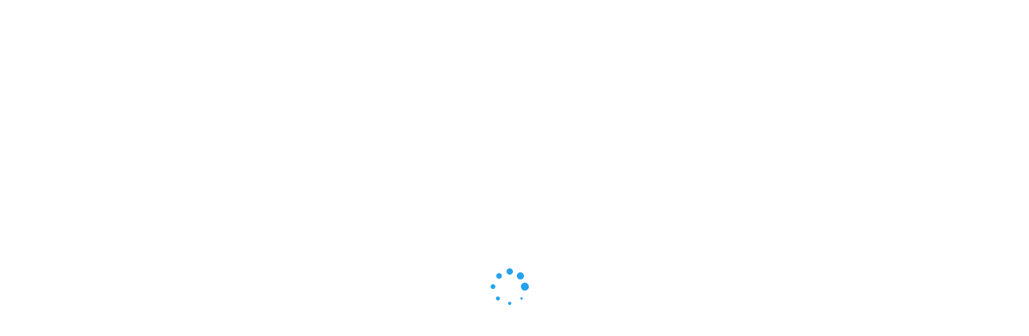

--- FILE ---
content_type: text/html; charset=UTF-8
request_url: https://dm-kombinat.ru/product/vmc650-3/
body_size: 139147
content:
<!doctype html>
<html lang="ru-RU">


<!-- Yandex.Metrika counter -->
<!-- Optimized with WP Meteor v3.1.4 - https://wordpress.org/plugins/wp-meteor/ --><script data-wpmeteor-nooptimize="true" >var _wpmeteor={"rdelay":0,"preload":true,"elementor-animations":true,"elementor-pp":true,"v":"3.1.4","rest_url":"https:\/\/dm-kombinat.ru\/wp-json\/"};!function(e){var t={};function n(r){if(t[r])return t[r].exports;var o=t[r]={i:r,l:!1,exports:{}};return e[r].call(o.exports,o,o.exports,n),o.l=!0,o.exports}n.m=e,n.c=t,n.d=function(e,t,r){n.o(e,t)||Object.defineProperty(e,t,{enumerable:!0,get:r})},n.r=function(e){"undefined"!=typeof Symbol&&Symbol.toStringTag&&Object.defineProperty(e,Symbol.toStringTag,{value:"Module"}),Object.defineProperty(e,"__esModule",{value:!0})},n.t=function(e,t){if(1&t&&(e=n(e)),8&t)return e;if(4&t&&"object"==typeof e&&e&&e.__esModule)return e;var r=Object.create(null);if(n.r(r),Object.defineProperty(r,"default",{enumerable:!0,value:e}),2&t&&"string"!=typeof e)for(var o in e)n.d(r,o,function(t){return e[t]}.bind(null,o));return r},n.n=function(e){var t=e&&e.__esModule?function(){return e.default}:function(){return e};return n.d(t,"a",t),t},n.o=function(e,t){return Object.prototype.hasOwnProperty.call(e,t)},n.p="/",n(n.s=1)}([,function(e,t,n){e.exports=n(2)},function(e,t){try{new MutationObserver((function(){})),new PerformanceObserver((function(){})),Object.assign({},{}),document.fonts.ready.then((function(){}))}catch(e){var n=document.location.href;if(!n.match(/[?&]wpmeteordisable/)){var r="";r=-1==n.indexOf("?")?-1==n.indexOf("#")?n+"?wpmeteordisable=1":n.replace("#","?wpmeteordisable=1#"):-1==n.indexOf("#")?n+"&wpmeteordisable=1":n.replace("#","&wpmeteordisable=1#"),document.location.href=r}}}]);
</script><script data-wpmeteor-nooptimize="true" >!function(e){var t={};function r(n){if(t[n])return t[n].exports;var a=t[n]={i:n,l:!1,exports:{}};return e[n].call(a.exports,a,a.exports,r),a.l=!0,a.exports}r.m=e,r.c=t,r.d=function(e,t,n){r.o(e,t)||Object.defineProperty(e,t,{enumerable:!0,get:n})},r.r=function(e){"undefined"!=typeof Symbol&&Symbol.toStringTag&&Object.defineProperty(e,Symbol.toStringTag,{value:"Module"}),Object.defineProperty(e,"__esModule",{value:!0})},r.t=function(e,t){if(1&t&&(e=r(e)),8&t)return e;if(4&t&&"object"==typeof e&&e&&e.__esModule)return e;var n=Object.create(null);if(r.r(n),Object.defineProperty(n,"default",{enumerable:!0,value:e}),2&t&&"string"!=typeof e)for(var a in e)r.d(n,a,function(t){return e[t]}.bind(null,a));return n},r.n=function(e){var t=e&&e.__esModule?function(){return e.default}:function(){return e};return r.d(t,"a",t),t},r.o=function(e,t){return Object.prototype.hasOwnProperty.call(e,t)},r.p="/",r(r.s=0)}([function(e,t,r){e.exports=r(3)},,,function(e,t,r){"use strict";r.r(t);var n=new class{constructor(){this.l=[]}emit(e,t){void 0===t&&(t=null),this.l[e]&&this.l[e].forEach(e=>e(t))}on(e,t){var r;(r=this.l)[e]||(r[e]=[]),this.l[e].push(t)}off(e,t){this.l[e]=(this.l[e]||[]).filter(e=>e!==t)}},a=new Date,o=document;class i{constructor(){this.known=[]}init(){var e,t=!1,r=e=>{if(!t&&e&&e.fn&&!e.__wpmeteor){var r=function(t){return o.addEventListener("DOMContentLoaded",r=>{t.bind(o)(e,r,"jQueryMock")}),this};this.known.push([e,e.fn.ready,e.fn.init.prototype.ready]),e.fn.ready=r,e.fn.init.prototype.ready=r,e.__wpmeteor=!0}return e};window.jQuery&&(e=r(window.jQuery)),Object.defineProperty(window,"jQuery",{get:()=>e,set:t=>e=r(t)}),n.on("l",()=>t=!0)}unmock(){this.known.forEach(e=>{var[t,r,n]=e;t.fn.ready=r,t.fn.init.prototype.ready=n})}}var s={};((e,t)=>{try{var r=Object.defineProperty({},t,{get:function(){s[t]=!0}});e.addEventListener(t,null,r),e.removeEventListener(t,null,r)}catch(e){}})(window,"passive");var c=s,d=window,l=document,u=["mouseover","keydown","touchmove","touchend","wheel"],p=["mouseover","mouseout","touchstart","touchmove","touchend","click"],f="data-wpmeteor-";class v{init(e){var t=!1,r=e=>{t||(t=!0,u.forEach(e=>l.body.removeEventListener(e,r,c)),clearTimeout(!1),n.emit("fi"))},a=e=>{var t=new MouseEvent("click",{view:e.view,bubbles:!0,cancelable:!0});return Object.defineProperty(t,"target",{writable:!1,value:e.target}),t};n.on("i",()=>{t||r()});var o=[],i=e=>{e.target&&"dispatchEvent"in e.target&&("click"===e.type?(e.preventDefault(),e.stopPropagation(),o.push(a(e))):"touchmove"!==e.type&&o.push(e),e.target.setAttribute(f+e.type,!0))};n.on("l",()=>{var e;for(p.forEach(e=>d.removeEventListener(e,i));e=o.shift();){var t=e.target;t.getAttribute(f+"touchstart")&&t.getAttribute(f+"touchend")&&!t.getAttribute(f+"click")?(t.getAttribute(f+"touchmove")||(t.removeAttribute(f+"touchmove"),o.push(a(e))),t.removeAttribute(f+"touchstart"),t.removeAttribute(f+"touchend")):t.removeAttribute(f+e.type),t.dispatchEvent(e)}});var s=()=>{u.forEach(e=>l.body.addEventListener(e,r,c)),p.forEach(e=>d.addEventListener(e,i)),l.removeEventListener("DOMContentLoaded",s)};l.addEventListener("DOMContentLoaded",s)}}var h=document,m=h.createElement("span");m.setAttribute("id","elementor-device-mode"),m.setAttribute("class","elementor-screen-only");var y=window,g=document,b=g.documentElement,E=e=>e.getAttribute("class")||"",w=(e,t)=>e.setAttribute("class",t),L=()=>{window.addEventListener("load",(function(){var e=(h.body.appendChild(m),getComputedStyle(m,":after").content.replace(/"/g,"")),t=Math.max(b.clientWidth||0,y.innerWidth||0),r=Math.max(b.clientHeight||0,y.innerHeight||0),a=["_animation_"+e,"animation_"+e,"_animation","_animation","animation"];Array.from(g.querySelectorAll(".elementor-invisible")).forEach(e=>{var o=e.getBoundingClientRect();if(o.top+y.scrollY<=r&&o.left+y.scrollX<t)try{var i=JSON.parse(e.getAttribute("data-settings"));if(i.trigger_source)return;for(var s,c=i._animation_delay||i.animation_delay||0,d=0;d<a.length;d++)if(i[a[d]]){a[d],s=i[a[d]];break}if(s){var l=E(e),u="none"===s?l:l+" animated "+s,p=setTimeout(()=>{w(e,u.replace(/\belementor\-invisible\b/,"")),a.forEach(e=>delete i[e]),e.setAttribute("data-settings",JSON.stringify(i))},c);n.on("fi",()=>{clearTimeout(p),w(e,E(e).replace(new RegExp("\b"+s+"\b"),""))})}}catch(e){console.error(e)}})}))},_=document,S="querySelectorAll",O="data-in-mega_smartmenus";class A{constructor(e){this.rest_url=e}init(){var e=[];n.on("s",t=>{t&&(t.match(/js\/forms2\/js\/forms2.min.js/)?e.push("marketo"):t.match(/js\.hsforms\.net\/forms\//)&&e.push("hubspot"))}),n.on("l",()=>{e.length&&setTimeout(()=>{var t=new XMLHttpRequest;t.open("POST",this.rest_url+"wpmeteor/v1/detect/",!0),t.setRequestHeader("Content-Type","application/json"),t.setRequestHeader("X-Requested-With","XMLHttpRequest"),t.send(JSON.stringify({data:e}))},2e4)})}}var C="DOMContentLoaded",j="readystatechange",k="message",N="SCRIPT",x=()=>{},M=console.error,T="data-wpmeteor-",R=Object.defineProperty,P=Object.defineProperties,H=/^(text\/javascript|module)$/i;!function(e,t,r,o,s,c,d,l,u,p){var f=e.constructor.name+"::",h=t.constructor.name+"::",m=function(t,r){r=r||e;for(var n=0;n<this.length;n++)t.call(r,this[n],n,this)};"NodeList"in e&&!NodeList.prototype.forEach&&(NodeList.prototype.forEach=m),"HTMLCollection"in e&&!HTMLCollection.prototype.forEach&&(HTMLCollection.prototype.forEach=m),_wpmeteor["elementor-animations"]&&L(),_wpmeteor["elementor-pp"]&&(()=>{var e=_.createElement("div");e.innerHTML='<span class="sub-arrow --wp-meteor"><i class="fa" aria-hidden="true"></i></span>';var t=e.firstChild;_.addEventListener("DOMContentLoaded",(function(){Array.from(_[S](".pp-advanced-menu ul")).forEach(e=>{if(!e.getAttribute(O)){(e.getAttribute("class")||"").match(/\bmega\-menu\b/)&&e[S]("ul").forEach(e=>{e.setAttribute(O,!0)});var r=(e=>{for(var t=[];e=e.previousElementSibling;)t.push(e);return t})(e),n=r.filter(e=>e).filter(e=>"A"===e.tagName).pop();if(n||(n=r.map(e=>Array.from(e[S]("a"))).filter(e=>e).flat().pop()),n){var a=t.cloneNode(!0);n.appendChild(a),new MutationObserver(e=>{e.forEach(e=>{var{addedNodes:t}=e;t.forEach(e=>{if(1===e.nodeType&&"SPAN"===e.tagName)try{n.removeChild(a)}catch(e){}})})}).observe(n,{childList:!0})}}})}))})();var y,g,b,E=[],w=[],D=window.innerHeight||document.documentElement.clientHeight,q=window.innerWidth||document.documentElement.clientWidth,G=!1,I=[],z={},Q=!1,W=!1,B=e.requestIdleCallback||setTimeout,X=setTimeout,J=["src","async","defer","type","integrity"],K=Object;K.defineProperty=(r,n,a)=>r===e&&["jQuery","onload"].indexOf(n)>=0||(r===t||r===t.body)&&["readyState","write","writeln","on"+j].indexOf(n)>=0?(["on"+j,"on"+u].indexOf(n)&&a.set&&(z["on"+j]=z["on"+j]||[],z["on"+j].push(a.set)),r):r instanceof HTMLScriptElement&&J.indexOf(n)>=0?(r[n+"Getters"]||(r[n+"Getters"]=[],r[n+"Setters"]=[],R(r,n,{set(e){r[n+"Setters"].forEach(t=>t.call(r,e))},get:()=>r[n+"Getters"].slice(-1)[0]()})),a.get&&r[n+"Getters"].push(a.get),a.set&&r[n+"Setters"].push(a.set),r):R(r,n,a),K.defineProperties=(e,t)=>{for(var r in t)K.defineProperty(e,r,t[r]);return e},new A(_wpmeteor.rest_url).init();var U=t[r].bind(t),F=t[o].bind(t),V=e[r].bind(e),Y=e[o].bind(e);"undefined"!=typeof EventTarget&&(g=EventTarget.prototype.addEventListener,b=EventTarget.prototype.removeEventListener,U=g.bind(t),F=b.bind(t),V=g.bind(e),Y=b.bind(e));var $,Z=t.createElement.bind(t),ee=t.__proto__.__lookupGetter__("readyState").bind(t);R(t,"readyState",{get:()=>$||ee(),set:e=>$=e});var te,re=e=>I.filter((t,r)=>{var[n,a,o]=t;if(!(e.indexOf(n.type)<0)){o||(o=n.target);try{for(var i=o.constructor.name+"::"+n.type,s=0;s<z[i].length;s++){if(z[i][s])if(!ne[i+"::"+r+"::"+s])return!0}}catch(e){}}}).length,ne={},ae=e=>{I.forEach((r,n)=>{var[a,o,i]=r;if(!(e.indexOf(a.type)<0)){i||(i=a.target);try{var s=i.constructor.name+"::"+a.type;if((z[s]||[]).length)for(var c=0;c<z[s].length;c++){var d=z[s][c];if(d){var l=s+"::"+n+"::"+c;if(!ne[l]){ne[l]=!0,t.readyState=o,te=s;try{d.hasOwnProperty("prototype")&&d.prototype.constructor!==d?d(a):d.bind(i)(a)}catch(e){M(e,d)}te=null}}}}catch(e){M(e)}}})};U(C,e=>{I.push([e,t.readyState,t])}),U(j,e=>{I.push([e,t.readyState,t])}),V(C,r=>{I.push([r,t.readyState,e])}),V(u,r=>{I.push([r,t.readyState,e]),le||ae([C,j,k,u])});var oe=r=>{I.push([r,t.readyState,e])};V(k,oe),n.on("fi",()=>{W=!0,le=!0,Le(),t.readyState="loading",X(ue)});var ie=()=>{Q=!0,W&&!le&&(t.readyState="loading",X(ue)),Y(u,ie)};V(u,ie),(new v).init(_wpmeteor.rdelay);var se=new i;se.init();var ce=1,de=()=>{--ce||X(n.emit.bind(n,"l"))},le=!1,ue=()=>{var r=E.shift();if(r)r[s](T+"src")?r[l](T+"async")?(ce++,ve(r,de),X(ue)):ve(r,X.bind(null,ue)):"javascript/blocked"==r.origtype?(ve(r),X(ue)):X(ue);else if(re([C,j,k]))ae([C,j,k]),X(ue);else if(W&&Q)if(re([u,k]))ae([u,k]),X(ue);else if(ce>1)B(ue);else if(w.length){for(;w.length;)E.push(w.shift());Le(),X(ue)}else{if(e.RocketLazyLoadScripts)try{RocketLazyLoadScripts.run()}catch(e){M(e)}t.readyState="complete",Y(k,oe),(z[f+"message"]||[]).forEach(e=>{V(k,e)}),se.unmock(),le=!1,G=!0,setTimeout(de)}else le=!1},pe=e=>{for(var t=Z(N),r=e.attributes,n=r.length-1;n>=0;n--)t[c](r[n].name,r[n].value);var a=e[s](T+"type");return t.type=a||"text/javascript",(e.textContent||"").match(/^\s*class RocketLazyLoadScripts/)?t.textContent=e.textContent.replace(/^\s*class\s*RocketLazyLoadScripts/,"window.RocketLazyLoadScripts=class").replace("RocketLazyLoadScripts.run();",""):t.textContent=e.textContent,["after","type","src","async","defer"].forEach(e=>t[d](T+e)),t},fe=(e,t)=>{var r=e.parentNode;if(r)return document.createElement(r.tagName).appendChild(r.replaceChild(t,e));M("No parent for",e)},ve=(e,t)=>{var n=e[s](T+"src");if(n){var a=pe(e),o=g?g.bind(a):a[r].bind(a);e.getEventListeners&&e.getEventListeners().forEach(e=>{var[t,r]=e;o(t,r)}),t&&(o(u,t),o(p,t)),a.src=n;var i=fe(e,a),c=a[s]("type");(!i||e[l]("nomodule")||c&&!H.test(c))&&t&&t()}else"javascript/blocked"===e.origtype?fe(e,pe(e)):t&&t()},he=(e,t)=>{var r=(z[e]||[]).indexOf(t);if(r>=0)return z[e][r]=void 0,!0},me=function(e,r){for(var a=arguments.length,o=new Array(a>2?a-2:0),i=2;i<a;i++)o[i-2]=arguments[i];if("HTMLDocument::"+C!=te||e!==C||r.toString().match(/jQueryMock/)){if(r&&(e===C||e===j)){var s=h+e;return z[s]=z[s]||[],z[s].push(r),void(G&&ae([e]))}return U(e,r,...o)}n.on("l",t.addEventListener.bind(t,e,r,...o))},ye=(e,t)=>{e===C&&he(h+e,t);return F(e,t)};P(t,{[r]:{get:()=>me,set:()=>me},[o]:{get:()=>ye,set:()=>ye}});var ge={},be=e=>{if(e)try{e.match(/^\/\/\w+/)&&(e=t.location.protocol+e);var r=new URL(e),n=r.origin;if(n&&!ge[n]&&t.location.host!==r.host){var a=Z("link");a.rel="preconnect",a.href=n,t.head.appendChild(a),ge[n]=!0}}catch(e){}},Ee={},we=(e,r,n)=>{var a=Z("link");a.rel=r?"modulepre"+u:"pre"+u,a.as="script",n&&a[c]("crossorigin",n),a.href=e,t.head.appendChild(a),Ee[e]=!0},Le=()=>{_wpmeteor.preload&&E.forEach(e=>{var t=e[s](T+"src");!t||e[s](T+"integrity")||e[l]("nomodule")||Ee[t]||we(t,"module"==e[s](T+"type"),e[l]("crossorigin")&&e[s]("crossorigin"))})};U(C,()=>{t.querySelectorAll("script["+T+"after]").forEach(e=>{var t=e.__lookupGetter__("type").bind(e);R(e,"origtype",{get:()=>t()}),(e[s](T+"src")||"").match(/\/gtm.js\?/)?w.push(e):e[l](T+"async")?w.unshift(e):E.push(e)})});var _e=function(){for(var e=arguments.length,t=new Array(e),n=0;n<e;n++)t[n]=arguments[n];var a=Z(...t);if(t[0].toUpperCase()!==N||!le)return a;var o=a[c].bind(a),i=a[s].bind(a),f=a[l].bind(a);o(T+"after","REORDER"),o(T+"type","text/javascript"),a.type="javascript/blocked";var v=[];a.getEventListeners=()=>v,K.defineProperties(a,{onload:{set(e){v.push([u,e])}},onerror:{set(e){v.push([p,e])}}}),J.forEach(e=>{var t=a.__lookupGetter__(e).bind(a);K.defineProperty(a,e,{set:t=>t?a[c](T+e,t):a[d](T+e),get:()=>a[s](T+e)}),R(a,"orig"+e,{get:()=>t()})}),a[r]=function(e,t){v.push([e,t])},a[c]=function(e,t){if(J.indexOf(e)>=0)return t?o(T+e,t):a[d](T+e);o(e,t)},a[s]=function(e){return J.indexOf(e)>=0?i(T+e):i(e)},a[l]=function(e){return J.indexOf(e)>=0?f(T+e):f(e)};var h=a.attributes;return R(a,"attributes",{get:()=>[...h].filter(e=>"type"!==e.name&&e.name!==T+"after").map(e=>({name:e.name.match(new RegExp(T))?e.name.replace(T,""):e.name,value:e.value}))}),a};Object.defineProperty(t,"createElement",{set(e){e!==_e&&(y=e)},get:()=>y||_e});var Se=[],Oe=new MutationObserver(e=>{le&&e.forEach(e=>{var{addedNodes:t,target:r}=e;t.forEach(e=>{if(1===e.nodeType)if(N===e.tagName)if("REORDER"!==e[s](T+"after")||e[s](T+"type")&&!H.test(e[s](T+"type")))n.emit("s",e.src);else{var t=e[s](T+"src");Se.filter(t=>t===e).length&&M("Inserted twice",e),e.parentNode?(Se.push(e),(t||"").match(/\/gtm.js\?/)?(w.push(e),be(t)):e[l](T+"async")?(w.unshift(e),be(t)):(!t||!E.length||e[s](T+"integrity")||e[l]("nomodule")||Ee[t]||E.length&&(x((new Date-a)/1e3,"pre preload",E.length),we(t,"module"==e[s](T+"type"),e[l]("crossorigin")&&e[s]("crossorigin"))),E.push(e))):(e.addEventListener(u,e=>e.target.parentNode.removeChild(e.target)),e.addEventListener(p,e=>e.target.parentNode.removeChild(e.target)),r.appendChild(e))}else"LINK"===e.tagName&&"script"===e[s]("as")&&(Ee[e[s]("href")]=!0)})})});Oe.observe(t.documentElement,{childList:!0,subtree:!0,attributes:!0,attributeOldValue:!0}),n.on("l",()=>{y&&y!==_e||(t.createElement=Z,Oe.disconnect())});var Ae=e=>{var r,n;t.currentScript&&t.currentScript.parentNode?(n=t.currentScript,r=n.parentNode):(r=t.body,n=r.lastChild);try{var a=Z("div");a.innerHTML=e,Array.from(a.childNodes).forEach(e=>{e.nodeName===N?r.insertBefore(pe(e),n):r.insertBefore(e,n)})}catch(e){M(e)}},Ce=e=>Ae(e+"\n");P(t,{write:{get:()=>Ae,set:e=>Ae=e},writeln:{get:()=>Ce,set:e=>Ce=e}});var je=function(t,r){for(var a=arguments.length,o=new Array(a>2?a-2:0),i=2;i<a;i++)o[i-2]=arguments[i];if("Window::"+C!=te||t!==C||r.toString().match(/jQueryMock/)){if("Window::"+u!=te||t!==u){if(r&&(t===u||t===C||t===k&&!G)){var s=t===C?h+t:f+t;return z[s]=z[s]||[],z[s].push(r),void(G&&ae([t]))}return V(t,r,...o)}n.on("l",e.addEventListener.bind(e,t,r,...o))}else n.on("l",e.addEventListener.bind(e,t,r,...o))},ke=(e,t)=>{e===u&&he(e===C?h+e:f+e,t);return Y(e,t)};P(e,{[r]:{get:()=>je,set:()=>je},[o]:{get:()=>ke,set:()=>ke}});var Ne=e=>{var t;return{get:()=>t,set:r=>(t&&he(e,r),z[e]=z[e]||[],z[e].push(r),t=r)}};U("wpl",n=>{var{target:a,event:o}=n.detail,i=a==e?t.body:a,c=i[s](T+"on"+o.type);i[d](T+"on"+o.type),R(o,"target",{value:a}),R(o,"currentTarget",{value:a});var l=new Function(c).bind(a);a.event=o,e[r](u,e[r].bind(e,u,l))});var xe=Ne(f+u);R(e,"onload",xe),U(C,()=>{R(t.body,"onload",xe)}),R(t,"onreadystatechange",Ne(h+j)),R(e,"onmessage",Ne(f+k));var Me=function(a){void 0===a&&(a=!0);var o=1,i={},c=e=>{--o||X(n.emit.bind(n,"i"),_wpmeteor.rdelay)};Array.from(t.getElementsByTagName("*")).forEach(t=>{var n,d,l,f,v,h,m,y,g,b;if("IMG"===t.tagName){var E=t.currentSrc||t.src;!E||i[E]||E.match(/^data:/i)||("lazy"!==(t.loading||"").toLowerCase()?n=E:(f=t,v={"4g":1250,"3g":2500,"2g":2500}[(navigator.connection||{}).effectiveType]||0,h=f.getBoundingClientRect(),m=-1*D-v,y=-1*q-v,g=D+v,b=q+v,h.left>=b||h.right<=y||h.top>=g||h.bottom<=m||(n=E)))}else if(t.tagName===N)be(t[s](T+"src"));else if("LINK"===t.tagName&&"script"===t[s]("as")&&["pre"+u,"modulepre"+u].indexOf(t[s]("rel"))>=0)Ee[t[s]("href")]=!0;else if((d=e.getComputedStyle(t))&&(l=(d.backgroundImage||"").match(/^url\s*\((.*?)\)/i))&&(l||[]).length){var w=l[0].slice(4,-1).replace(/"/g,"");i[w]||w.match(/^data:/i)||(n=w)}if(n){i[n]=!0;var L=new Image;a&&(o++,L[r](u,c),L[r](p,c)),L.src=n}}),t.fonts.ready.then(()=>{c()})};_wpmeteor.rdelay<0?(U(C,t.dispatchEvent.bind(t,new CustomEvent("i"))),U(C,n.emit.bind(n,"i"))):0===_wpmeteor.rdelay?U(C,()=>X(Me.bind(null,!1))):V(u,Me)}(window,document,"addEventListener","removeEventListener","getAttribute","setAttribute","removeAttribute","hasAttribute","load","error")}]);
</script><script  data-wpmeteor-after="REORDER" type="javascript/blocked" data-wpmeteor-type="text/javascript" >
    (function(m,e,t,r,i,k,a){
        m[i]=m[i]||function(){(m[i].a=m[i].a||[]).push(arguments)};
        m[i].l=1*new Date();
        for (var j = 0; j < document.scripts.length; j++) {if (document.scripts[j].src === r) { return; }}
        k=e.createElement(t),a=e.getElementsByTagName(t)[0],k.async=1,k.src=r,a.parentNode.insertBefore(k,a)
    })(window, document,'script','https://mc.yandex.ru/metrika/tag.js', 'ym');

    ym(95015882, 'init', {webvisor:true, clickmap:true, accurateTrackBounce:true, trackLinks:true});
</script>
<noscript><div><img src="https://mc.yandex.ru/watch/95015882" style="position:absolute; left:-9999px;" alt="" /></div></noscript>
<!-- /Yandex.Metrika counter -->


<head>
	<meta charset="UTF-8">
	<meta name="viewport" content="width=device-width, initial-scale=1">
	<link rel="preconnect" href="https://fonts.googleapis.com">
	<link rel="preconnect" href="https://fonts.gstatic.com" crossorigin>
	<link href="https://fonts.googleapis.com/css2?family=Montserrat:wght@100;200;300;400;500;600;700;800;900&display=swap" rel="stylesheet">
	<link href="https://dm-kombinat.ru/wp-content/themes/dmk/style.css" type="text/css" rel="stylesheet"/>
	<link href="https://dm-kombinat.ru/wp-content/themes/dmk/assets/css/magnific-popup.css" type="text/css" rel="stylesheet"/>
	<link href="https://dm-kombinat.ru/wp-content/themes/dmk/assets/css/bootstrap.css" type="text/css" rel="stylesheet"/>
	<link href="https://dm-kombinat.ru/wp-content/themes/dmk/assets/css/jquery.fancybox.css" type="text/css" rel="stylesheet"/>
	<link href="https://dm-kombinat.ru/wp-content/themes/dmk/assets/css/fancybox.css" type="text/css" rel="stylesheet"/>
	<link rel="preconnect" href="https://fonts.googleapis.com">
	<link rel="preconnect" href="https://fonts.gstatic.com" crossorigin>
	<link href="https://fonts.googleapis.com/css2?family=Montserrat:wght@400;500;600;700&display=swap" rel="stylesheet">
	
	<link rel="apple-touch-icon" sizes="180x180" href="/apple-touch-icon.png">
	<link rel="icon" type="image/png" sizes="32x32" href="/favicon-32x32.png">
	<link rel="icon" type="image/png" sizes="16x16" href="/favicon-16x16.png">
	<link rel="manifest" href="/site.webmanifest">
	<link rel="mask-icon" href="/safari-pinned-tab.svg" color="#5bbad5">
	<meta name="msapplication-TileColor" content="#da532c">
	<meta name="theme-color" content="#ffffff">
	
	<meta name='robots' content='index, follow, max-image-preview:large, max-snippet:-1, max-video-preview:-1' />

	<!-- This site is optimized with the Yoast SEO plugin v21.2 - https://yoast.com/wordpress/plugins/seo/ -->
	<title>VMC650 - ДМК</title>
	<link rel="canonical" href="https://dm-kombinat.ru/product/vmc650-3/" />
	<script type="application/ld+json" class="yoast-schema-graph">{"@context":"https://schema.org","@graph":[{"@type":"WebPage","@id":"https://dm-kombinat.ru/product/vmc650-3/","url":"https://dm-kombinat.ru/product/vmc650-3/","name":"VMC650 - ДМК","isPartOf":{"@id":"https://dm-kombinat.ru/#website"},"primaryImageOfPage":{"@id":"https://dm-kombinat.ru/product/vmc650-3/#primaryimage"},"image":{"@id":"https://dm-kombinat.ru/product/vmc650-3/#primaryimage"},"thumbnailUrl":"https://dm-kombinat.ru/wp-content/uploads/2023/06/img549.jpg","datePublished":"2023-06-27T09:25:59+00:00","dateModified":"2023-06-28T05:56:22+00:00","breadcrumb":{"@id":"https://dm-kombinat.ru/product/vmc650-3/#breadcrumb"},"inLanguage":"ru-RU","potentialAction":[{"@type":"ReadAction","target":["https://dm-kombinat.ru/product/vmc650-3/"]}]},{"@type":"ImageObject","inLanguage":"ru-RU","@id":"https://dm-kombinat.ru/product/vmc650-3/#primaryimage","url":"https://dm-kombinat.ru/wp-content/uploads/2023/06/img549.jpg","contentUrl":"https://dm-kombinat.ru/wp-content/uploads/2023/06/img549.jpg","width":900,"height":734},{"@type":"BreadcrumbList","@id":"https://dm-kombinat.ru/product/vmc650-3/#breadcrumb","itemListElement":[{"@type":"ListItem","position":1,"name":"Главная страница","item":"https://dm-kombinat.ru/"},{"@type":"ListItem","position":2,"name":"Магазин","item":"https://dm-kombinat.ru/shop/"},{"@type":"ListItem","position":3,"name":"VMC650"}]},{"@type":"WebSite","@id":"https://dm-kombinat.ru/#website","url":"https://dm-kombinat.ru/","name":"ДМК","description":"","potentialAction":[{"@type":"SearchAction","target":{"@type":"EntryPoint","urlTemplate":"https://dm-kombinat.ru/?s={search_term_string}"},"query-input":"required name=search_term_string"}],"inLanguage":"ru-RU"}]}</script>
	<!-- / Yoast SEO plugin. -->


<link rel='dns-prefetch' href='//www.google.com' />
<style id='wp-img-auto-sizes-contain-inline-css'>
img:is([sizes=auto i],[sizes^="auto," i]){contain-intrinsic-size:3000px 1500px}
/*# sourceURL=wp-img-auto-sizes-contain-inline-css */
</style>
<style id='wp-emoji-styles-inline-css'>

	img.wp-smiley, img.emoji {
		display: inline !important;
		border: none !important;
		box-shadow: none !important;
		height: 1em !important;
		width: 1em !important;
		margin: 0 0.07em !important;
		vertical-align: -0.1em !important;
		background: none !important;
		padding: 0 !important;
	}
/*# sourceURL=wp-emoji-styles-inline-css */
</style>
<style id='classic-theme-styles-inline-css'>
/*! This file is auto-generated */
.wp-block-button__link{color:#fff;background-color:#32373c;border-radius:9999px;box-shadow:none;text-decoration:none;padding:calc(.667em + 2px) calc(1.333em + 2px);font-size:1.125em}.wp-block-file__button{background:#32373c;color:#fff;text-decoration:none}
/*# sourceURL=/wp-includes/css/classic-themes.min.css */
</style>
<link rel='stylesheet' id='contact-form-7-css' href='https://dm-kombinat.ru/wp-content/plugins/contact-form-7/includes/css/styles.css?ver=5.6.4' media='all' />
<style id='am.view_last_posts-inline-css'>

		.am\.last-viewed-posts\.display-none.am\.last-viewed-posts\.display-none {
			display:none !important;
		}
		
/*# sourceURL=am.view_last_posts-inline-css */
</style>
<link rel='stylesheet' id='woocommerce-layout-css' href='https://dm-kombinat.ru/wp-content/plugins/woocommerce/assets/css/woocommerce-layout.css?ver=7.1.0' media='all' />
<link rel='stylesheet' id='woocommerce-smallscreen-css' href='https://dm-kombinat.ru/wp-content/plugins/woocommerce/assets/css/woocommerce-smallscreen.css?ver=7.1.0' media='only screen and (max-width: 768px)' />
<link rel='stylesheet' id='woocommerce-general-css' href='https://dm-kombinat.ru/wp-content/plugins/woocommerce/assets/css/woocommerce.css?ver=7.1.0' media='all' />
<style id='woocommerce-inline-inline-css'>
.woocommerce form .form-row .required { visibility: visible; }
/*# sourceURL=woocommerce-inline-inline-css */
</style>
<link rel='stylesheet' id='flexible_shipping_notices-css' href='https://dm-kombinat.ru/wp-content/plugins/flexible-shipping/vendor_prefixed/wpdesk/wp-wpdesk-fs-table-rate/assets/css/notices.css?ver=4.0.6.218' media='all' />
<link rel='stylesheet' id='yith_wcas_frontend-css' href='https://dm-kombinat.ru/wp-content/plugins/yith-woocommerce-ajax-search/assets/css/yith_wcas_ajax_search.css?ver=1.26.0' media='all' />
<script  data-wpmeteor-after="REORDER" type="javascript/blocked" data-wpmeteor-type="text/javascript"  data-wpmeteor-src="https://dm-kombinat.ru/wp-includes/js/jquery/jquery.min.js?ver=3.7.1" id="jquery-core-js"></script>
<script  data-wpmeteor-after="REORDER" type="javascript/blocked" data-wpmeteor-type="text/javascript"  data-wpmeteor-src="https://dm-kombinat.ru/wp-includes/js/jquery/jquery-migrate.min.js?ver=3.4.1" id="jquery-migrate-js"></script>
<script  data-wpmeteor-after="REORDER" type="javascript/blocked" data-wpmeteor-type="text/javascript"  id="blog-js-extra">
var blog_url = {"ajax_url":"https://dm-kombinat.ru/wp-admin/admin-ajax.php"};
//# sourceURL=blog-js-extra
</script>
<script  data-wpmeteor-after="REORDER" type="javascript/blocked" data-wpmeteor-type="text/javascript"  data-wpmeteor-src="https://dm-kombinat.ru/wp-content/themes/dmk/assets/js/blog.js?ver=1769019698" id="blog-js"></script>
<script  data-wpmeteor-after="REORDER" type="javascript/blocked" data-wpmeteor-type="text/javascript"  id="search-js-extra">
var search_url = {"ajax_url":"https://dm-kombinat.ru/wp-admin/admin-ajax.php"};
//# sourceURL=search-js-extra
</script>
<script  data-wpmeteor-after="REORDER" type="javascript/blocked" data-wpmeteor-type="text/javascript"  data-wpmeteor-src="https://dm-kombinat.ru/wp-content/themes/dmk/assets/js/search.js?ver=1769019698" id="search-js"></script>
<script  data-wpmeteor-after="REORDER" type="javascript/blocked" data-wpmeteor-type="text/javascript"  id="alg-wc-checkout-files-upload-ajax-js-extra">
var ajax_object = {"ajax_url":"https://dm-kombinat.ru/wp-admin/admin-ajax.php"};
var alg_wc_checkout_files_upload = {"max_file_size":"104857600","max_file_size_exceeded_message":"Allowed file size exceeded (maximum 100 MB).","progress_bar_enabled":""};
//# sourceURL=alg-wc-checkout-files-upload-ajax-js-extra
</script>
<script  data-wpmeteor-after="REORDER" type="javascript/blocked" data-wpmeteor-type="text/javascript"  data-wpmeteor-src="https://dm-kombinat.ru/wp-content/plugins/checkout-files-upload-woocommerce/includes/js/alg-wc-checkout-files-upload-ajax.js?ver=2.1.4" id="alg-wc-checkout-files-upload-ajax-js"></script>
	<noscript><style>.woocommerce-product-gallery{ opacity: 1 !important; }</style></noscript>
	
	<link href="https://dm-kombinat.ru/wp-content/themes/dmk/assets/css/custom.css" type="text/css" rel="stylesheet"/>
<style id='global-styles-inline-css'>
:root{--wp--preset--aspect-ratio--square: 1;--wp--preset--aspect-ratio--4-3: 4/3;--wp--preset--aspect-ratio--3-4: 3/4;--wp--preset--aspect-ratio--3-2: 3/2;--wp--preset--aspect-ratio--2-3: 2/3;--wp--preset--aspect-ratio--16-9: 16/9;--wp--preset--aspect-ratio--9-16: 9/16;--wp--preset--color--black: #000000;--wp--preset--color--cyan-bluish-gray: #abb8c3;--wp--preset--color--white: #ffffff;--wp--preset--color--pale-pink: #f78da7;--wp--preset--color--vivid-red: #cf2e2e;--wp--preset--color--luminous-vivid-orange: #ff6900;--wp--preset--color--luminous-vivid-amber: #fcb900;--wp--preset--color--light-green-cyan: #7bdcb5;--wp--preset--color--vivid-green-cyan: #00d084;--wp--preset--color--pale-cyan-blue: #8ed1fc;--wp--preset--color--vivid-cyan-blue: #0693e3;--wp--preset--color--vivid-purple: #9b51e0;--wp--preset--gradient--vivid-cyan-blue-to-vivid-purple: linear-gradient(135deg,rgb(6,147,227) 0%,rgb(155,81,224) 100%);--wp--preset--gradient--light-green-cyan-to-vivid-green-cyan: linear-gradient(135deg,rgb(122,220,180) 0%,rgb(0,208,130) 100%);--wp--preset--gradient--luminous-vivid-amber-to-luminous-vivid-orange: linear-gradient(135deg,rgb(252,185,0) 0%,rgb(255,105,0) 100%);--wp--preset--gradient--luminous-vivid-orange-to-vivid-red: linear-gradient(135deg,rgb(255,105,0) 0%,rgb(207,46,46) 100%);--wp--preset--gradient--very-light-gray-to-cyan-bluish-gray: linear-gradient(135deg,rgb(238,238,238) 0%,rgb(169,184,195) 100%);--wp--preset--gradient--cool-to-warm-spectrum: linear-gradient(135deg,rgb(74,234,220) 0%,rgb(151,120,209) 20%,rgb(207,42,186) 40%,rgb(238,44,130) 60%,rgb(251,105,98) 80%,rgb(254,248,76) 100%);--wp--preset--gradient--blush-light-purple: linear-gradient(135deg,rgb(255,206,236) 0%,rgb(152,150,240) 100%);--wp--preset--gradient--blush-bordeaux: linear-gradient(135deg,rgb(254,205,165) 0%,rgb(254,45,45) 50%,rgb(107,0,62) 100%);--wp--preset--gradient--luminous-dusk: linear-gradient(135deg,rgb(255,203,112) 0%,rgb(199,81,192) 50%,rgb(65,88,208) 100%);--wp--preset--gradient--pale-ocean: linear-gradient(135deg,rgb(255,245,203) 0%,rgb(182,227,212) 50%,rgb(51,167,181) 100%);--wp--preset--gradient--electric-grass: linear-gradient(135deg,rgb(202,248,128) 0%,rgb(113,206,126) 100%);--wp--preset--gradient--midnight: linear-gradient(135deg,rgb(2,3,129) 0%,rgb(40,116,252) 100%);--wp--preset--font-size--small: 13px;--wp--preset--font-size--medium: 20px;--wp--preset--font-size--large: 36px;--wp--preset--font-size--x-large: 42px;--wp--preset--spacing--20: 0.44rem;--wp--preset--spacing--30: 0.67rem;--wp--preset--spacing--40: 1rem;--wp--preset--spacing--50: 1.5rem;--wp--preset--spacing--60: 2.25rem;--wp--preset--spacing--70: 3.38rem;--wp--preset--spacing--80: 5.06rem;--wp--preset--shadow--natural: 6px 6px 9px rgba(0, 0, 0, 0.2);--wp--preset--shadow--deep: 12px 12px 50px rgba(0, 0, 0, 0.4);--wp--preset--shadow--sharp: 6px 6px 0px rgba(0, 0, 0, 0.2);--wp--preset--shadow--outlined: 6px 6px 0px -3px rgb(255, 255, 255), 6px 6px rgb(0, 0, 0);--wp--preset--shadow--crisp: 6px 6px 0px rgb(0, 0, 0);}:where(.is-layout-flex){gap: 0.5em;}:where(.is-layout-grid){gap: 0.5em;}body .is-layout-flex{display: flex;}.is-layout-flex{flex-wrap: wrap;align-items: center;}.is-layout-flex > :is(*, div){margin: 0;}body .is-layout-grid{display: grid;}.is-layout-grid > :is(*, div){margin: 0;}:where(.wp-block-columns.is-layout-flex){gap: 2em;}:where(.wp-block-columns.is-layout-grid){gap: 2em;}:where(.wp-block-post-template.is-layout-flex){gap: 1.25em;}:where(.wp-block-post-template.is-layout-grid){gap: 1.25em;}.has-black-color{color: var(--wp--preset--color--black) !important;}.has-cyan-bluish-gray-color{color: var(--wp--preset--color--cyan-bluish-gray) !important;}.has-white-color{color: var(--wp--preset--color--white) !important;}.has-pale-pink-color{color: var(--wp--preset--color--pale-pink) !important;}.has-vivid-red-color{color: var(--wp--preset--color--vivid-red) !important;}.has-luminous-vivid-orange-color{color: var(--wp--preset--color--luminous-vivid-orange) !important;}.has-luminous-vivid-amber-color{color: var(--wp--preset--color--luminous-vivid-amber) !important;}.has-light-green-cyan-color{color: var(--wp--preset--color--light-green-cyan) !important;}.has-vivid-green-cyan-color{color: var(--wp--preset--color--vivid-green-cyan) !important;}.has-pale-cyan-blue-color{color: var(--wp--preset--color--pale-cyan-blue) !important;}.has-vivid-cyan-blue-color{color: var(--wp--preset--color--vivid-cyan-blue) !important;}.has-vivid-purple-color{color: var(--wp--preset--color--vivid-purple) !important;}.has-black-background-color{background-color: var(--wp--preset--color--black) !important;}.has-cyan-bluish-gray-background-color{background-color: var(--wp--preset--color--cyan-bluish-gray) !important;}.has-white-background-color{background-color: var(--wp--preset--color--white) !important;}.has-pale-pink-background-color{background-color: var(--wp--preset--color--pale-pink) !important;}.has-vivid-red-background-color{background-color: var(--wp--preset--color--vivid-red) !important;}.has-luminous-vivid-orange-background-color{background-color: var(--wp--preset--color--luminous-vivid-orange) !important;}.has-luminous-vivid-amber-background-color{background-color: var(--wp--preset--color--luminous-vivid-amber) !important;}.has-light-green-cyan-background-color{background-color: var(--wp--preset--color--light-green-cyan) !important;}.has-vivid-green-cyan-background-color{background-color: var(--wp--preset--color--vivid-green-cyan) !important;}.has-pale-cyan-blue-background-color{background-color: var(--wp--preset--color--pale-cyan-blue) !important;}.has-vivid-cyan-blue-background-color{background-color: var(--wp--preset--color--vivid-cyan-blue) !important;}.has-vivid-purple-background-color{background-color: var(--wp--preset--color--vivid-purple) !important;}.has-black-border-color{border-color: var(--wp--preset--color--black) !important;}.has-cyan-bluish-gray-border-color{border-color: var(--wp--preset--color--cyan-bluish-gray) !important;}.has-white-border-color{border-color: var(--wp--preset--color--white) !important;}.has-pale-pink-border-color{border-color: var(--wp--preset--color--pale-pink) !important;}.has-vivid-red-border-color{border-color: var(--wp--preset--color--vivid-red) !important;}.has-luminous-vivid-orange-border-color{border-color: var(--wp--preset--color--luminous-vivid-orange) !important;}.has-luminous-vivid-amber-border-color{border-color: var(--wp--preset--color--luminous-vivid-amber) !important;}.has-light-green-cyan-border-color{border-color: var(--wp--preset--color--light-green-cyan) !important;}.has-vivid-green-cyan-border-color{border-color: var(--wp--preset--color--vivid-green-cyan) !important;}.has-pale-cyan-blue-border-color{border-color: var(--wp--preset--color--pale-cyan-blue) !important;}.has-vivid-cyan-blue-border-color{border-color: var(--wp--preset--color--vivid-cyan-blue) !important;}.has-vivid-purple-border-color{border-color: var(--wp--preset--color--vivid-purple) !important;}.has-vivid-cyan-blue-to-vivid-purple-gradient-background{background: var(--wp--preset--gradient--vivid-cyan-blue-to-vivid-purple) !important;}.has-light-green-cyan-to-vivid-green-cyan-gradient-background{background: var(--wp--preset--gradient--light-green-cyan-to-vivid-green-cyan) !important;}.has-luminous-vivid-amber-to-luminous-vivid-orange-gradient-background{background: var(--wp--preset--gradient--luminous-vivid-amber-to-luminous-vivid-orange) !important;}.has-luminous-vivid-orange-to-vivid-red-gradient-background{background: var(--wp--preset--gradient--luminous-vivid-orange-to-vivid-red) !important;}.has-very-light-gray-to-cyan-bluish-gray-gradient-background{background: var(--wp--preset--gradient--very-light-gray-to-cyan-bluish-gray) !important;}.has-cool-to-warm-spectrum-gradient-background{background: var(--wp--preset--gradient--cool-to-warm-spectrum) !important;}.has-blush-light-purple-gradient-background{background: var(--wp--preset--gradient--blush-light-purple) !important;}.has-blush-bordeaux-gradient-background{background: var(--wp--preset--gradient--blush-bordeaux) !important;}.has-luminous-dusk-gradient-background{background: var(--wp--preset--gradient--luminous-dusk) !important;}.has-pale-ocean-gradient-background{background: var(--wp--preset--gradient--pale-ocean) !important;}.has-electric-grass-gradient-background{background: var(--wp--preset--gradient--electric-grass) !important;}.has-midnight-gradient-background{background: var(--wp--preset--gradient--midnight) !important;}.has-small-font-size{font-size: var(--wp--preset--font-size--small) !important;}.has-medium-font-size{font-size: var(--wp--preset--font-size--medium) !important;}.has-large-font-size{font-size: var(--wp--preset--font-size--large) !important;}.has-x-large-font-size{font-size: var(--wp--preset--font-size--x-large) !important;}
/*# sourceURL=global-styles-inline-css */
</style>
</head>
<body >
<div id='preloader'>
    <img src="https://dm-kombinat.ru/wp-content/themes/dmk/img/preloader.gif" alt="preloader">
</div>
<header class="header">
	<!-- если что, сейчас в контейнере, для возвр исх дизайна - убираем контейнер -->
	<!--<div class="container"> -->
		<div class="header__wrapper">
			<div class="header__logo desktop">
				<div class="logoBox">
                            <a href="/">
                                <img src="/wp-content/uploads/2023/05/dmk-logo-1.png" alt="logo"  width="104" height="50" >
							</a>
							<!--
							 <a href="https://bhorse.ru?from=dm-kombinat.ru" rel="nofollow" target="_blank">
								<img src="/wp-content/uploads/2023/05/logo_03.png" alt="logo"  width="80" height="50">
                            </a>
                            -->
                        </div>
			</div>
			<div class="header__search desktop">
				<div class="search">
					<div class="search__categories">
						<span>Все товары</span>
						<!-- <svg data-testid="icon-icomoon--keyboard_arrow_down" class="e1bnkxxa0 css-rt1k80 eda287b0" aria-hidden="true" focusable="false" viewBox="0 0 1024 1024" style="display: inline-block; stroke: currentcolor; fill: currentcolor; width: 1.5em; height: 1.5em;"><path d="M316.16 366.511l195.84 195.414 195.84-195.414 60.16 60.16-256 256-256-256 60.16-60.16z"></path></svg>
						<ul class="search__categories-block">
							<li class="search__categories-item">Второй уровень</li>
							<li class="search__categories-item">Второй уровень</li>
							<li class="search__categories-item">Второй уровень</li>
							<li class="search__categories-item">Второй уровень</li>
							<li class="search__categories-item">Второй уровень</li>
						</ul> -->
					</div>
					<div class="search__wrapper">
						
<div class="yith-ajaxsearchform-container">
	<form role="search" method="get" id="yith-ajaxsearchform" action="https://dm-kombinat.ru/">
		<div>
			<label class="screen-reader-text" for="yith-s">Искать:</label>
			<input type="search" value="" name="s" id="yith-s" class="yith-s" placeholder="Поиск товаров" data-loader-icon="" data-min-chars="3" />
			<input type="submit" id="yith-searchsubmit" value="Поиск" />
			<input type="hidden" name="post_type" value="product" />
					</div>
	</form>
</div>
					</div>
					<!-- <input class="search__input" type="search" placeholder="Поиск оборудования для производства">
					<div class="search__submit">
						<svg data-testid="icon-icomoon--Search_02" color="#999999" class="e1bnkxxa0 css-rt1k80 eda287b0" fill="#999999" aria-hidden="true" focusable="false" viewBox="0 0 1024 1024" style="display: inline-block; stroke: currentcolor; fill: currentcolor; width: 1.5em; height: 1.5em;"><path d="M637.188 706.112l173.478 173.478 60.339-60.339-172.331-172.331c43.401-54.618 69.325-123.742 69.325-198.921 0-176.731-143.27-320-320-320-176.731 0-320 143.269-320 320 0 176.73 143.269 320 320 320 70.78 0 136.196-22.98 189.188-61.888zM682.667 448c0 129.604-105.062 234.667-234.667 234.667-129.603 0-234.667-105.062-234.667-234.667 0-129.603 105.064-234.667 234.667-234.667 129.604 0 234.667 105.064 234.667 234.667z"></path></svg>
					</div>
					<div class="search__popup">

						<div class="search__popup-header">Более 300 наименований товаров</div>
						<div class="search__popup-photo"><img src="https://dm-kombinat.ru/wp-content/themes/dmk/img/search__popup.png" alt=""></div>
						<div class="search__popup-subheader">Просто введите запрос в строке поиска и найдите нужное вам оборудование.</div>
						<div class="search__popup-background"></div>
					</div> -->
				</div>
				<!-- 
<div class="yith-ajaxsearchform-container">
	<form role="search" method="get" id="yith-ajaxsearchform" action="https://dm-kombinat.ru/">
		<div>
			<label class="screen-reader-text" for="yith-s">Искать:</label>
			<input type="search" value="" name="s" id="yith-s" class="yith-s" placeholder="Поиск товаров" data-loader-icon="" data-min-chars="3" />
			<input type="submit" id="yith-searchsubmit" value="Поиск" />
			<input type="hidden" name="post_type" value="product" />
					</div>
	</form>
</div>
 -->
			</div>

			<a class="mobile mobile-menu" href="#mobile-popup">
				<svg viewbox="0 0 32 32" data-testid="icon-svg--hamburger" class="e1bnkxxa0 eda287b0 css-qksrl7 e1eqkvhw5" width="32px" height="32px" aria-hidden="true" focusable="false" fill="none" xmlns="http://www.w3.org/2000/svg"><path d="M4 10.6667V8H28V10.6667H4ZM4 17.3333H28V14.6667H4V17.3333ZM4 24H28V21.3333H4V24Z" fill="#222C2E" stroke="none" fill-rule="evenodd" clip-rule="evenodd" class="css-0 e1eqkvhw4"></path></svg>
			</a>
			<div class="logo__mobile mobile">
				<a href="/">
				<img src="/wp-content/uploads/2023/05/dmk-logo-1.png" alt="logo"  width="52" height="25" >
				</a>
				<a href="https://bhorse.ru?from=dm-kombinat.ru" rel="nofollow" target="_blank">
				<img src="/wp-content/uploads/2023/05/logo_03.png" alt="logo"  width="40" height="25">
				</a>
			</div>
			<div class="search m" href="#search-popup">
				<div class="css-opq449 e1x6k1cu0"><svg width="18" height="18" viewbox="0 0 18 18" fill="none" xmlns="http://www.w3.org/2000/svg" style="margin-top: 5px">
						<path d="M12.0515 11.8208H12.6571L17.2932 16.4662L16.4662 17.2932L11.8208 12.6571V12.0515V11.8497L11.6807 11.7044L11.4028 11.4162L11.075 11.0763L10.7169 11.3841C9.6308 12.3178 8.22222 12.8791 6.68954 12.8791C3.271 12.8791 0.5 10.1081 0.5 6.68954C0.5 3.271 3.271 0.5 6.68954 0.5C10.1081 0.5 12.8791 3.271 12.8791 6.68954C12.8791 8.22222 12.3178 9.6308 11.3841 10.7169L11.0763 11.075L11.4162 11.4028L11.7044 11.6807L11.8497 11.8208H12.0515ZM1.55832 6.68954C1.55832 9.52829 3.85079 11.8208 6.68954 11.8208C9.52829 11.8208 11.8208 9.52829 11.8208 6.68954C11.8208 3.85079 9.52829 1.55832 6.68954 1.55832C3.85079 1.55832 1.55832 3.85079 1.55832 6.68954Z" fill="#D9D9D9" stroke="#24A3EB"/>
					</svg>
				</div>
			</div>
			<div class="header__links">
				<a class="header__links-item link cart-link" href="/cart/">Корзина <span class="cart_count">0</span></a>
				<a class="header__links-item link" href="/my-account/">Личный кабинет</a>
				<a class="header__links-item button contacts-button" href="#popup-contacts">Контакты</a>
			</div>

		</div>
		<ul class="header__menu desktop">
			<li class="menu__item">
				<a href="#">
					Технологии
					<svg data-testid="icon-icomoon--keyboard_arrow_down" class="e1bnkxxa0 css-sr5tfr eda287b0" data-element="Icon" data-source-file="menu.components.tsx" aria-hidden="true" focusable="false" viewbox="0 0 1024 1024" style="display: inline-block; stroke: currentcolor; fill: currentcolor; width: 22px; height: 22px;"><path d="M316.16 366.511l195.84 195.414 195.84-195.414 60.16 60.16-256 256-256-256 60.16-60.16z"></path></svg>
					<ul class="menu__item-submenu">
						<li><a href="/for-pvh/">Окна ПВХ</a></li>
						<li><a href="/for-alum/">Окна AL</a></li>
						<li><a href="/for-windows/">Стеклопакеты</a></li>
						<li><a href="/for-profnastil/">Профнастил</a></li>
						<li><a href="/for-profiling/">Профилирование</a></li>
						<li><a href="/heavy-engineering/">Машиностроение</a></li>
					</ul>
				</a>
			</li>
			<li class="menu__item">
				<a href="#">
					Бренды
					<svg data-testid="icon-icomoon--keyboard_arrow_down" class="e1bnkxxa0 css-sr5tfr eda287b0" data-element="Icon" data-source-file="menu.components.tsx" aria-hidden="true" focusable="false" viewbox="0 0 1024 1024" style="display: inline-block; stroke: currentcolor; fill: currentcolor; width: 22px; height: 22px;"><path d="M316.16 366.511l195.84 195.414 195.84-195.414 60.16 60.16-256 256-256-256 60.16-60.16z"></path></svg>
					<ul class="menu__item-submenu">
						<li><a href="/szilank/">Szilank</a></li>
						<li><a href="/ozgenc-makina/">Ozgenc</a></li>
						<li><a href="/ruscana/">Рускана</a></li>
						<li><a href="/zxco/">ZXCO</a></li>
						<li><a href="/bohai-machinery/">Bohai</a></li>
						<li><a href="/jinbin-group/">Jinbin</a></li>
						<li><a href="/genertec-smtcl/">Genertec SMTCL</a></li>
						<li><a href="/haitemachine/">HAITEMACHINE</a></li>
						<li><a href="/plurtel/">Plurtel</a></li>
						<li><a href="/bymc/">BYMC</a></li>
						<li><a href="/kede-cnc/">KEDE CNC</a></li>
						<li><a href="/hl/">HL</a></li>
						<li><a href="/qlzx/">QLZX</a></li>
						<li><a href="/yrxl/">YRXL</a></li>
						<li><a href="/plt/">PLT</a></li>
						<li><a href="/taimao/">TAIMAO</a></li>
						<li><a href="/rxkj/">RXKJ</a></li>
						<li><a href="/jinchen/">JINCHEN</a></li>
						<li><a href="/agie-charmilles/">Agie Charmilles</a></li>
						<li><a href="/aifumi/">Aifumi</a></li>
						<li><a href="/baofeng/">Baofeng</a></li>
						<li><a href="/beijing-erchang/">Beijing Erchang</a></li>
						<li><a href="/chengtai/">Chengtai</a></li>
						<li><a href="/dazu/">Dazu</a></li>
						<li><a href="/demaji/">Demaji</a></li>
						<li><a href="/dewei/">Dewei</a></li>
						<li><a href="/dongguan-tianshan-xihu/">Dongguan Tianshan Xihu</a></li>
						<li><a href="/dongzhize/">Dongzhize</a></li>
						<li><a href="/doushan/">Doushan</a></li>
						<li><a href="/fengbao/">Fengbao</a></li>
						<li><a href="/fenwei/">Fenwei</a></li>
						<li><a href="/gongda/">Gongda</a></li>
						<li><a href="/guangzhou-fanzhong/">Guangzhou Fanzhong</a></li>
						<li><a href="/guangzhou-shukong/">Guangzhou Shukong</a></li>
						<li><a href="/haiji/">Haiji</a></li>
						<li><a href="/hamo/">Hamo</a></li>
						<li><a href="/hangzhou-jinfeng/">Hangzhou Jinfeng</a></li>
						<li><a href="/hangzhou-xihu/">Hangzhou Xihu</a></li>
						<li><a href="/hanmo/">Hanmo</a></li>
						<li><a href="/hasi/">Hasi</a></li>
						<li><a href="/hating/">Hating</a></li>
						<li><a href="/heke/">Heke</a></li>
						<li><a href="/huahai/">Huahai</a></li>
						<li><a href="/huashun/">Huashun</a></li>
						<li><a href="/huzhou-shengxiang/">Huzhou Shengxiang</a></li>
						<li><a href="/jiande/">Jiande</a></li>
						<li><a href="/jianhe/">Jianhe</a></li>
						<li><a href="/jiazhun/">Jiazhun</a></li>
						<li><a href="/jingdiao/">Jingdiao</a></li>
						<li><a href="/jinke/">Jinke</a></li>
						<li><a href="/jinyan/">Jinyan</a></li>
						<li><a href="/jixiangyun/">Jixiangyun</a></li>
						<li><a href="/jugao/">Jugao</a></li>
						<li><a href="/juxin/">Juxin</a></li>
						<li><a href="/kangjie/">Kangjie</a></li>
						<li><a href="/kundiao/">Kundiao</a></li>
						<li><a href="/liyou/">Liyou</a></li>
						<li><a href="/meijia/">Meijia</a></li>
						<li><a href="/meiri/">Meiri</a></li>
						<li><a href="/mengteman/">Mengteman</a></li>
						<li><a href="/mingshang/">Mingshang</a></li>
						<li><a href="/ningbo-haigong/">Ningbo Haigong</a></li>
						<li><a href="/pengju/">Pengju</a></li>
						<li><a href="/saiputaike/">Saiputaike</a></li>
						<li><a href="/sanyuan/">Sanyuan</a></li>
						<li><a href="/sipurui/">Sipurui</a></li>
						<li><a href="/taiming/">Taiming</a></li>
						<li><a href="/taizhou-hongzetian/">Taizhou Hongzetian</a></li>
						<li><a href="/telue/">Telue</a></li>
						<li><a href="/tuonasi/">Tuonasi</a></li>
						<li><a href="/weibao/">Weibao</a></li>
						<li><a href="/xinzao-nanfang/">Xinzao Nanfang</a></li>
						<li><a href="/xiufeng/">Xiufeng</a></li>
						<li><a href="/yecun/">Yecun</a></li>
						<li><a href="/yimo-jingzuan/">Yimo jingzuan</a></li>
						<li><a href="/yindaikesi/">Yindaikesi</a></li>
						<li><a href="/zhejiang-chenlong/">Zhejiang Chenlong</a></li>

					</ul>
				</a>
			</li>
			<li class="menu__item">
				<a href="#">
					Страны
					<svg data-testid="icon-icomoon--keyboard_arrow_down" class="e1bnkxxa0 css-sr5tfr eda287b0" data-element="Icon" data-source-file="menu.components.tsx" aria-hidden="true" focusable="false" viewbox="0 0 1024 1024" style="display: inline-block; stroke: currentcolor; fill: currentcolor; width: 22px; height: 22px;"><path d="M316.16 366.511l195.84 195.414 195.84-195.414 60.16 60.16-256 256-256-256 60.16-60.16z"></path></svg>
					<ul class="menu__item-submenu">
						<li><a href="/russia/">Россия</a></li>
						<li><a href="/china/">Китай</a></li>
						<li><a href="/hungary/">Венгрия</a></li>
						<li><a href="/turkey/">Турция</a></li>

					</ul>
				</a>
			</li>
			<li class="menu__item">
				<a href="#">
					Инфо
					<svg data-testid="icon-icomoon--keyboard_arrow_down" class="e1bnkxxa0 css-sr5tfr eda287b0" data-element="Icon" data-source-file="menu.components.tsx" aria-hidden="true" focusable="false" viewbox="0 0 1024 1024" style="display: inline-block; stroke: currentcolor; fill: currentcolor; width: 22px; height: 22px;"><path d="M316.16 366.511l195.84 195.414 195.84-195.414 60.16 60.16-256 256-256-256 60.16-60.16z"></path></svg>
					<ul class="menu__item-submenu">
						<li><a href="/about/">О нас</a></li>
						<li><a href="/contacts/">Контакты</a></li>
						<li><a href="/pricelist/">Цены</a></li>
						<li><a href="/sale/">Акции</a></li>
						<li><a href="/shipping-payment/">Доставка и оплата</a></li>
						<li><a href="/documents/">Документация</a></li>
						<li><a href="/video/">Видео</a></li>
						<li><a href="/reviews/">Отзывы</a></li>
						<li><a href="/leasing/">Лизинг</a></li>
						<li><a href="/credit/">Кредит</a></li>
						<li><a href="/awards/">Награды</a></li>
						<li><a href="/sitemap/">Карта сайта</a></li>
						<li><a href="/blog/">Публикации</a></li>
					</ul>
				</a>
			</li>
		</ul>
	<!--</div>-->
</header>
<section class="product" id="left-sidebar__scroll-end" >
	
<div class="col-md-auto px-0 position-relative"  >
	<div id="category-sidebar"  style="background-image: url(https://dm-kombinat.ru/wp-content/themes/dmk/img/sidebar/sideback.png)" class=" lazyload-bg">
		<div class="category-sidebar__content">
							<a 					href="https://dm-kombinat.ru/plurtel/"
				>
					<div class="category-sidebar__logo">

						
												<img src="https://dm-kombinat.ru/wp-content/uploads/2024/02/plurtel-150x150.png" alt="">
					</div>
				</a>
				
																																	<div class="category-sidebar__flag">
									<a href="https://dm-kombinat.ru/china/"><img src="https://dm-kombinat.ru/wp-content/uploads/2022/11/china.png" alt=""></a>
								</div>
									
															<div class="category-sidebar__menu">
														<a href="https://dm-kombinat.ru/heavy-engineering/"><div class="category-sidebar__menu-item subheader">Машиностроение</div></a>
															<a href="https://dm-kombinat.ru/obrabatyvajushhie-centry/"><div class="category-sidebar__menu-item">Обрабатывающие центры</div></a>
															<a href="https://dm-kombinat.ru/stanki-s-naklonnoi-staninoi/"><div class="category-sidebar__menu-item">С наклонной станиной</div></a>
															<a href="https://dm-kombinat.ru/stanki-s-ploskoi-staninoi/"><div class="category-sidebar__menu-item">С плоской станиной</div></a>
													</div>
															
		</div>
	</div>


</div>


	<div class="container-fluid" >

		<div class="row">

			<div class="col-md-auto px-0 position-relative"  >
				<div class="position-relative" style="width: 200px"></div>
			</div>
			<div class="col-off200 px-0"  >
				<div class="product__wrap">

					<div class="product__content order-1" >

						<div class="product__header">

							<h1 class="product__header-name">
								VMC650							</h1>
							<div class="product__header-description">Вертикальный обрабатывающий центр</div>
														<div class="product__header-views">Этот товар просматривали 322 раз</div>
							<div class="product__header-stock">
								<svg width="16" height="16" viewbox="0 0 16 16" fill="none" xmlns="http://www.w3.org/2000/svg">
									<path d="M8 0.5C3.86 0.5 0.5 3.86 0.5 8C0.5 12.14 3.86 15.5 8 15.5C12.14 15.5 15.5 12.14 15.5 8C15.5 3.86 12.14 0.5 8 0.5ZM6.5 11.75L2.75 8L3.8075 6.9425L6.5 9.6275L12.1925 3.935L13.25 5L6.5 11.75Z" fill="#01BEB1"/>
								</svg>
								В наличии
							</div>
							<div class="product__header-image">
								
								<img src="https://dm-kombinat.ru/wp-content/uploads/2023/06/img549.jpg">
							</div>
						</div>
						<div class="product__body">
							<div class="product__body-buttons">
								<button class="share">
									<script  data-wpmeteor-after="REORDER" type="javascript/blocked" data-wpmeteor-type="text/javascript"  data-wpmeteor-src="https://yastatic.net/share2/share.js"></script>
									<div class="ya-share2" data-curtain data-shape="round" data-services="vkontakte,odnoklassniki,telegram,whatsapp"></div>
									Поделиться
									<svg width="14" height="16" viewbox="0 0 14 16" fill="none" xmlns="http://www.w3.org/2000/svg">
										<path d="M11.5 11.06C10.93 11.06 10.42 11.285 10.03 11.6375L4.6825 8.525C4.72 8.3525 4.75 8.18 4.75 8C4.75 7.82 4.72 7.6475 4.6825 7.475L9.97 4.3925C10.375 4.7675 10.9075 5 11.5 5C12.745 5 13.75 3.995 13.75 2.75C13.75 1.505 12.745 0.5 11.5 0.5C10.255 0.5 9.25 1.505 9.25 2.75C9.25 2.93 9.28 3.1025 9.3175 3.275L4.03 6.3575C3.625 5.9825 3.0925 5.75 2.5 5.75C1.255 5.75 0.25 6.755 0.25 8C0.25 9.245 1.255 10.25 2.5 10.25C3.0925 10.25 3.625 10.0175 4.03 9.6425L9.37 12.7625C9.3325 12.92 9.31 13.085 9.31 13.25C9.31 14.4575 10.2925 15.44 11.5 15.44C12.7075 15.44 13.69 14.4575 13.69 13.25C13.69 12.0425 12.7075 11.06 11.5 11.06Z" fill="#403C3C"/>
									</svg>
								</button>
								<button class="print">Печать
									<svg width="15" height="14" viewbox="0 0 15 14" fill="none" xmlns="http://www.w3.org/2000/svg">
										<path d="M12.75 3.75H2.25C1.005 3.75 0 4.755 0 6V10.5H3V13.5H12V10.5H15V6C15 4.755 13.995 3.75 12.75 3.75ZM10.5 12H4.5V8.25H10.5V12ZM12.75 6.75C12.3375 6.75 12 6.4125 12 6C12 5.5875 12.3375 5.25 12.75 5.25C13.1625 5.25 13.5 5.5875 13.5 6C13.5 6.4125 13.1625 6.75 12.75 6.75ZM12 0H3V3H12V0Z" fill="#403C3C"/>
									</svg>
								</button>
							</div>
							<div class="product__body-description">
								<p>Назначение станка:<br />
Станок представляет собой вертикальный обрабатывающий центр для механической обработки и изготовления пресс-форм. Он может использоваться для широкого спектра процессов от черновой до чистовой обработки, осуществляет фрезерование, сверление, нарезание резьбы и растачивание.</p>
							</div>
						</div>

					</div>
										<div class="product__footer order-2 order-xl-3" >

						<div class="product__footer-tabs no-print">
							<div class="product__footer-tab active" data-tab-name="product__footer-content-1">Характеристики</div>
							<div class="product__footer-tab" data-tab-name="product__footer-content-2">Описание</div>
																					<div class="product__footer-tab" data-tab-name="product__footer-content-5">Отзывы</div>
						</div>
						<div class="product__footer-content active product__footer-content-1">
							<div class="characters-wrap">
								<table>
<thead>
<tr>
<th>Технические характеристики</th>
<th>Ед. изм.</th>
<th>VMC650</th>
</tr>
</thead>
<tbody>
<tr>
<td>Размер рабочего стола</td>
<td>мм</td>
<td>900х400</td>
</tr>
<tr>
<td>Макс. нагрузка на стол</td>
<td>кг</td>
<td>350</td>
</tr>
<tr>
<td>Координатное перемещение по осям X,Y,Z</td>
<td>мм</td>
<td>650х400х500</td>
</tr>
<tr>
<td>Расстояние от центральной линии шпинделя до центральной линии колонны</td>
<td>мм</td>
<td>476</td>
</tr>
<tr>
<td>Расстояние между концом шпинделя и поверхностью рабочего стола</td>
<td>мм</td>
<td>100-600</td>
</tr>
<tr>
<td>Макс. скорость подачи X,Y,Z</td>
<td>мм/мин</td>
<td>10000</td>
</tr>
<tr>
<td>Макс. скорость ускоренного перемещения по X,Y,Z</td>
<td>м/мин</td>
<td>32/32/30</td>
</tr>
<tr>
<td>Макс. скорость вращения шпинделя</td>
<td>об./мин</td>
<td>8000</td>
</tr>
<tr>
<td>Конус шпинделя</td>
<td>тип</td>
<td>ВТ40</td>
</tr>
<tr>
<td>Двигатель шпинделя</td>
<td>кВт</td>
<td>5,5/7,5</td>
</tr>
<tr>
<td>Серводвигатель осей X,Y,Z</td>
<td>кВт</td>
<td>2,6/2,6/2,8</td>
</tr>
<tr>
<td>Тип подключения двигателя к X,Y,Z</td>
<td></td>
<td>Прямое соединение</td>
</tr>
<tr>
<td>Тип направляющих X/Y/Z</td>
<td></td>
<td>Линейные</td>
</tr>
<tr>
<td>Т-образный паз</td>
<td>мм</td>
<td>3-18х125</td>
</tr>
<tr>
<td>Точность повторного позиционирования</td>
<td>мм</td>
<td>±0,004</td>
</tr>
<tr>
<td>Тип инструментального магазина</td>
<td></td>
<td>Зонтик (барабанный)/дисковой</td>
</tr>
<tr>
<td>Вместимость инструментального магазина</td>
<td></td>
<td>16Т/16Т</td>
</tr>
<tr>
<td>Макс. вес инструмента</td>
<td>кг</td>
<td>7</td>
</tr>
<tr>
<td>Макс. длина инструмента</td>
<td>мм</td>
<td>250/300</td>
</tr>
<tr>
<td>Общая электрическая мощность</td>
<td>кВА</td>
<td>10</td>
</tr>
<tr>
<td>Габариты станка (длина х ширина х высота)</td>
<td>мм</td>
<td>2300х2000х2300</td>
</tr>
<tr>
<td>Вес станка (прибл.)</td>
<td>кг</td>
<td>4500</td>
</tr>
</tbody>
</table>
							</div>
						</div>
						<div class="product__footer-content product__footer-content-2">
							<div class="product__footer-text">
								<h2>Особенности токарного станка с ЧПУ</h2>
<ul>
<li>Высококачественный песок из смолы</li>
<li>Тайваньский шпиндель</li>
<li>Тайваньская шарико-винтовая пара и стопорный винт</li>
<li>Тайваньский нажимной цилиндр</li>
<li>Японские подшипники NSK</li>
<li>Немецкая муфта R+W</li>
<li>Автоматическая система смазки</li>
<li>Опциональный транспортер стружки</li>
</ul>
							</div>
						</div>
																		<div class="product__footer-content product__footer-content-5">
							<div class="table-wrap">
								<table class="reviews">
									<tr>
										<th>Заказчик</th>
										<th>Отзыв</th>
										<th>Текст отзыва</th>
									</tr>
									<tr>
										<td>ООО “Топ Инжениринг” </td>
										<td><div class="video__popup popup__button" href="#video-popup"><img src="https://dm-kombinat.ru/wp-content/themes/dmk/img/reviews/video.png" alt="">  Отзыв</div></td>
										<td>Текст отзыва</td>
									</tr>
									<tr>
										<td>ИП Поленов</td>
										<td><div class="audio__popup popup__button" href="#video-popup"><img src="https://dm-kombinat.ru/wp-content/themes/dmk/img/reviews/audio.png" alt="">  Отзыв</div></td>
										<td>Текст отзыва</td>
									</tr>
									<tr>
										<td>Сергей Аксенов</td>
										<td><div class="photo__popup popup__button" href="#photo-popup"><img src="https://dm-kombinat.ru/wp-content/themes/dmk/img/reviews/photo.png" alt="">  Отзыв</div></td>
										<td>Текст отзыва</td>
									</tr>
									<tr>
										<td>ООО “Топ Инжениринг”</td>
										<td><div class="video__popup popup__button" href="#video-popup"><img src="https://dm-kombinat.ru/wp-content/themes/dmk/img/reviews/video.png" alt="">  Отзыв</div></td>
										<td>Текст отзыва</td>
									</tr>
									<tr>
										<td>ИП Поленов</td>
										<td><div class="audio__popup popup__button" href="#video-popup"><img src="https://dm-kombinat.ru/wp-content/themes/dmk/img/reviews/audio.png" alt="">  Отзыв</div></td>
										<td>Текст отзыва</td>
									</tr>
									<tr>
										<td>Сергей Аксенов</td>
										<td><div class="photo__popup popup__button" href="#photo-popup"><img src="https://dm-kombinat.ru/wp-content/themes/dmk/img/reviews/photo.png" alt="">  Отзыв</div></td>
										<td>Текст отзыва</td>
									</tr>

								</table>
							</div>
						</div>


					</div>
					<div class="product__right order-3 order-xl-2 no-print" id="right-scroll">
						<div class="product__right-header">
							<svg width="18" height="18" viewbox="0 0 18 18" fill="none" xmlns="http://www.w3.org/2000/svg">
								<path d="M5.83301 14C4.91634 14 4.17467 14.75 4.17467 15.6666C4.17467 16.5833 4.91634 17.3333 5.83301 17.3333C6.74967 17.3333 7.49967 16.5833 7.49967 15.6666C7.49967 14.75 6.74967 14 5.83301 14ZM0.833008 0.666626V2.33329H2.49967L5.49967 8.65829L4.37467 10.7C4.24134 10.9333 4.16634 11.2083 4.16634 11.5C4.16634 12.4166 4.91634 13.1666 5.83301 13.1666H15.833V11.5H6.18301C6.06634 11.5 5.97467 11.4083 5.97467 11.2916L5.99967 11.1916L6.74967 9.83329H12.958C13.583 9.83329 14.133 9.49163 14.4163 8.97496L17.3997 3.56663C17.4663 3.44996 17.4997 3.30829 17.4997 3.16663C17.4997 2.70829 17.1247 2.33329 16.6663 2.33329H4.34134L3.55801 0.666626H0.833008ZM14.1663 14C13.2497 14 12.508 14.75 12.508 15.6666C12.508 16.5833 13.2497 17.3333 14.1663 17.3333C15.083 17.3333 15.833 16.5833 15.833 15.6666C15.833 14.75 15.083 14 14.1663 14Z" fill="#403C3C"/>
							</svg>
							Сделать заказ
						</div>
													<div class="product__right-text">
								Цена
							</div>
							<p class="product__right-price">По запросу</p>
							<a class="look-price popup__button" href="#price-popup" title="VMC650"><img src="https://dm-kombinat.ru/wp-content/themes/dmk/img/products/AskQuestion.png" alt="">Запросить цену</a>
						




						<div class="product__right-adv">
																								<a href="/shipping-payment/">
										<div class="product__right-adv-item">
											<div class="icon"><img src="https://dm-kombinat.ru/wp-content/uploads/2022/11/DollarAccount.png" alt=""></div>
											<div class="text">
												<div class="text-header">Оплата</div>
												<div class="subheader">Принимаем любую оплату</div>
											</div>
										</div>
									</a>
																	<a href="/shipping-payment/">
										<div class="product__right-adv-item">
											<div class="icon"><img src="https://dm-kombinat.ru/wp-content/uploads/2022/11/truck1.png" alt=""></div>
											<div class="text">
												<div class="text-header">Доставка</div>
												<div class="subheader">По всей России</div>
											</div>
										</div>
									</a>
																	<a href="/leasing/">
										<div class="product__right-adv-item">
											<div class="icon"><img src="https://dm-kombinat.ru/wp-content/uploads/2022/11/Lease.png" alt=""></div>
											<div class="text">
												<div class="text-header">Лизинг</div>
												<div class="subheader">По запросу</div>
											</div>
										</div>
									</a>
																	<a href="/credit/">
										<div class="product__right-adv-item">
											<div class="icon"><img src="https://dm-kombinat.ru/wp-content/uploads/2022/11/Credit-card.png" alt=""></div>
											<div class="text">
												<div class="text-header">Кредит</div>
												<div class="subheader">Выгодные условия</div>
											</div>
										</div>
									</a>
																	<a href="">
										<div class="product__right-adv-item">
											<div class="icon"><img src="https://dm-kombinat.ru/wp-content/uploads/2022/11/Service.png" alt=""></div>
											<div class="text">
												<div class="text-header">Сервис</div>
												<div class="subheader">Услуга сервисного обслуживания</div>
											</div>
										</div>
									</a>
																					</div>
					</div>
                    	                                            <div class="product__chat order-4 no-print" id="left-content">
                            <h2 class="mb-4">Задать вопрос эксперту</h2>
                            <div class="product__chat-content">
                                <div class="product__chat-img">
                                    <img src="https://dm-kombinat.ru/wp-content/uploads/2022/12/4-1-2.png" alt="">
                                </div>
                                <div class="product__chat-desc">
                                    <div class="product__chat-name">Галина Иванова</div>
                                    <div class="product__chat-subname">Тендерный специалист</div>
                                    <div class="product__chat-online"><svg width="9" height="9" viewbox="0 0 9 9" fill="none" xmlns="http://www.w3.org/2000/svg">
                                            <circle cx="4.5" cy="4.5" r="4.5" fill="#10C04C"/>
                                        </svg>
                                        Online</div>
                                    <div class="product__chat-startchat">
                                        <svg width="16" height="16" viewbox="0 0 16 16" fill="none" xmlns="http://www.w3.org/2000/svg">
                                            <path d="M14 0.5H2C1.175 0.5 0.5075 1.175 0.5075 2L0.5 15.5L3.5 12.5H14C14.825 12.5 15.5 11.825 15.5 11V2C15.5 1.175 14.825 0.5 14 0.5ZM12.5 9.5H3.5V8H12.5V9.5ZM12.5 7.25H3.5V5.75H12.5V7.25ZM12.5 5H3.5V3.5H12.5V5Z" fill="#24A3EB"/>
                                        </svg>
                                        Начать чат
                                    </div>
                                </div>
                            </div>

                        </div>
	                    					

				</div>

			</div>

		</div>
	</div>
	<div class="row no-print product__section">
		<div class="col-md-auto"><div class="position-relative" style="width: 200px"></div></div>
		<div class="col-off200">
			<h2 class="mb-4">Возможно вас заинтересует</h2>
			<div class="swiper recent-preview__swiper">
				<div class="swiper-wrapper">
																			<div class="swiper-slide">
									<a href="https://dm-kombinat.ru/product/jz-fa6-20w/">
	<div class="products-preview__item">
		<div class="products-preview__item-header">
			<div class="tags__row">
							</div>
			
							<img class="thumb" src="https://dm-kombinat.ru/wp-content/themes/dmk/img/standart-preview.png" alt="">
						
			<div class="products-preview__item-logo-wrap">
				<div class="products-preview__item-logo">
					
										<img src="https://dm-kombinat.ru/wp-content/uploads/2024/02/Jiazhun-150x150.png" alt="">
				</div>
			</div>

		</div>
		<div class="products-preview__item-body">
						<div class="products-preview__item-preheader"><object><a href="/heavy-engineering">Для тяжелого машиностроения</a></object></div>
			<div class="products-preview__item-header">JZ-FA6 (20W)</div>
			<div class="products-preview__item-subheader products-preview__item-price">
									По запросу
							</div>
			<div class="products-preview__item-subheader">Лазерный плоттер</div>
			<div class="products-preview__item-text"></div>
		</div>
		<div class="products-preview__item-footer">
			<div class="products-preview__item-footer-showmore">
				<svg data-testid="icon-icomoon--keyboard_arrow_down" color="#8A8A8A" class="e1bnkxxa0 css-16vtgwn eda287b0" fill="#8A8A8A" aria-hidden="true" focusable="false" viewbox="0 0 1024 1024" style="display: inline-block; stroke: currentcolor; fill: currentcolor; width: 32px; height: 32px;"><path d="M316.16 366.511l195.84 195.414 195.84-195.414 60.16 60.16-256 256-256-256 60.16-60.16z"></path></svg>
			</div>
			<div class="products-preview__item-footer-link">
				Купить
				<svg data-testid="icon-icomoon--keyboard_arrow_right" class="e1bnkxxa0 css-tw8jmi eda287b0" aria-hidden="true" focusable="false" viewbox="0 0 1024 1024" style="display: inline-block; width: 24px; height: 24px;"><path d="M366.5 707.84l195.412-195.84-195.412-195.84 60.16-60.16 255.998 256-255.998 256-60.16-60.16z"></path></svg>
			</div>
		</div>
	</div>
</a>
								</div>
																					<div class="swiper-slide">
									<a href="https://dm-kombinat.ru/product/sy-30180/">
	<div class="products-preview__item">
		<div class="products-preview__item-header">
			<div class="tags__row">
							</div>
			
							<img class="thumb" src="https://dm-kombinat.ru/wp-content/themes/dmk/img/standart-preview.png" alt="">
						
			<div class="products-preview__item-logo-wrap">
				<div class="products-preview__item-logo">
					
										<img src="https://dm-kombinat.ru/wp-content/uploads/2024/02/Sanyuan-1-150x150.png" alt="">
				</div>
			</div>

		</div>
		<div class="products-preview__item-body">
						<div class="products-preview__item-preheader"><object><a href="/heavy-engineering">Для тяжелого машиностроения</a></object></div>
			<div class="products-preview__item-header">SY-30180</div>
			<div class="products-preview__item-subheader products-preview__item-price">
									По запросу
							</div>
			<div class="products-preview__item-subheader">Аппарат ультразвуковой очистки</div>
			<div class="products-preview__item-text"></div>
		</div>
		<div class="products-preview__item-footer">
			<div class="products-preview__item-footer-showmore">
				<svg data-testid="icon-icomoon--keyboard_arrow_down" color="#8A8A8A" class="e1bnkxxa0 css-16vtgwn eda287b0" fill="#8A8A8A" aria-hidden="true" focusable="false" viewbox="0 0 1024 1024" style="display: inline-block; stroke: currentcolor; fill: currentcolor; width: 32px; height: 32px;"><path d="M316.16 366.511l195.84 195.414 195.84-195.414 60.16 60.16-256 256-256-256 60.16-60.16z"></path></svg>
			</div>
			<div class="products-preview__item-footer-link">
				Купить
				<svg data-testid="icon-icomoon--keyboard_arrow_right" class="e1bnkxxa0 css-tw8jmi eda287b0" aria-hidden="true" focusable="false" viewbox="0 0 1024 1024" style="display: inline-block; width: 24px; height: 24px;"><path d="M366.5 707.84l195.412-195.84-195.412-195.84 60.16-60.16 255.998 256-255.998 256-60.16-60.16z"></path></svg>
			</div>
		</div>
	</div>
</a>
								</div>
																					<div class="swiper-slide">
									<a href="https://dm-kombinat.ru/product/vtf-50/">
	<div class="products-preview__item">
		<div class="products-preview__item-header">
			<div class="tags__row">
							</div>
			
							<img class="thumb" src="https://dm-kombinat.ru/wp-content/uploads/2024/02/118.png" alt="">
						
			<div class="products-preview__item-logo-wrap">
				<div class="products-preview__item-logo">
					
										<img src="https://dm-kombinat.ru/wp-content/uploads/2024/02/Huahai-1-150x150.png" alt="">
				</div>
			</div>

		</div>
		<div class="products-preview__item-body">
						<div class="products-preview__item-preheader"><object><a href="/heavy-engineering">Для тяжелого машиностроения</a></object></div>
			<div class="products-preview__item-header">VTF-50</div>
			<div class="products-preview__item-subheader products-preview__item-price">
									По запросу
							</div>
			<div class="products-preview__item-subheader">Калильная печь</div>
			<div class="products-preview__item-text"></div>
		</div>
		<div class="products-preview__item-footer">
			<div class="products-preview__item-footer-showmore">
				<svg data-testid="icon-icomoon--keyboard_arrow_down" color="#8A8A8A" class="e1bnkxxa0 css-16vtgwn eda287b0" fill="#8A8A8A" aria-hidden="true" focusable="false" viewbox="0 0 1024 1024" style="display: inline-block; stroke: currentcolor; fill: currentcolor; width: 32px; height: 32px;"><path d="M316.16 366.511l195.84 195.414 195.84-195.414 60.16 60.16-256 256-256-256 60.16-60.16z"></path></svg>
			</div>
			<div class="products-preview__item-footer-link">
				Купить
				<svg data-testid="icon-icomoon--keyboard_arrow_right" class="e1bnkxxa0 css-tw8jmi eda287b0" aria-hidden="true" focusable="false" viewbox="0 0 1024 1024" style="display: inline-block; width: 24px; height: 24px;"><path d="M366.5 707.84l195.412-195.84-195.412-195.84 60.16-60.16 255.998 256-255.998 256-60.16-60.16z"></path></svg>
			</div>
		</div>
	</div>
</a>
								</div>
																					<div class="swiper-slide">
									<a href="https://dm-kombinat.ru/product/voq2-80/">
	<div class="products-preview__item">
		<div class="products-preview__item-header">
			<div class="tags__row">
							</div>
			
							<img class="thumb" src="https://dm-kombinat.ru/wp-content/uploads/2024/02/117.png" alt="">
						
			<div class="products-preview__item-logo-wrap">
				<div class="products-preview__item-logo">
					
										<img src="https://dm-kombinat.ru/wp-content/uploads/2024/02/Huahai-1-150x150.png" alt="">
				</div>
			</div>

		</div>
		<div class="products-preview__item-body">
						<div class="products-preview__item-preheader"><object><a href="/heavy-engineering">Для тяжелого машиностроения</a></object></div>
			<div class="products-preview__item-header">VOQ2-80</div>
			<div class="products-preview__item-subheader products-preview__item-price">
									По запросу
							</div>
			<div class="products-preview__item-subheader">Вакуумная печь</div>
			<div class="products-preview__item-text"></div>
		</div>
		<div class="products-preview__item-footer">
			<div class="products-preview__item-footer-showmore">
				<svg data-testid="icon-icomoon--keyboard_arrow_down" color="#8A8A8A" class="e1bnkxxa0 css-16vtgwn eda287b0" fill="#8A8A8A" aria-hidden="true" focusable="false" viewbox="0 0 1024 1024" style="display: inline-block; stroke: currentcolor; fill: currentcolor; width: 32px; height: 32px;"><path d="M316.16 366.511l195.84 195.414 195.84-195.414 60.16 60.16-256 256-256-256 60.16-60.16z"></path></svg>
			</div>
			<div class="products-preview__item-footer-link">
				Купить
				<svg data-testid="icon-icomoon--keyboard_arrow_right" class="e1bnkxxa0 css-tw8jmi eda287b0" aria-hidden="true" focusable="false" viewbox="0 0 1024 1024" style="display: inline-block; width: 24px; height: 24px;"><path d="M366.5 707.84l195.412-195.84-195.412-195.84 60.16-60.16 255.998 256-255.998 256-60.16-60.16z"></path></svg>
			</div>
		</div>
	</div>
</a>
								</div>
																					<div class="swiper-slide">
									<a href="https://dm-kombinat.ru/product/y33-150/">
	<div class="products-preview__item">
		<div class="products-preview__item-header">
			<div class="tags__row">
							</div>
			
							<img class="thumb" src="https://dm-kombinat.ru/wp-content/themes/dmk/img/standart-preview.png" alt="">
						
			<div class="products-preview__item-logo-wrap">
				<div class="products-preview__item-logo">
					
										<img src="https://dm-kombinat.ru/wp-content/uploads/2024/02/Pengju-1-150x150.png" alt="">
				</div>
			</div>

		</div>
		<div class="products-preview__item-body">
						<div class="products-preview__item-preheader"><object><a href="/heavy-engineering">Для тяжелого машиностроения</a></object></div>
			<div class="products-preview__item-header">Y33-150</div>
			<div class="products-preview__item-subheader products-preview__item-price">
									По запросу
							</div>
			<div class="products-preview__item-subheader">Штамповочный пресс</div>
			<div class="products-preview__item-text"></div>
		</div>
		<div class="products-preview__item-footer">
			<div class="products-preview__item-footer-showmore">
				<svg data-testid="icon-icomoon--keyboard_arrow_down" color="#8A8A8A" class="e1bnkxxa0 css-16vtgwn eda287b0" fill="#8A8A8A" aria-hidden="true" focusable="false" viewbox="0 0 1024 1024" style="display: inline-block; stroke: currentcolor; fill: currentcolor; width: 32px; height: 32px;"><path d="M316.16 366.511l195.84 195.414 195.84-195.414 60.16 60.16-256 256-256-256 60.16-60.16z"></path></svg>
			</div>
			<div class="products-preview__item-footer-link">
				Купить
				<svg data-testid="icon-icomoon--keyboard_arrow_right" class="e1bnkxxa0 css-tw8jmi eda287b0" aria-hidden="true" focusable="false" viewbox="0 0 1024 1024" style="display: inline-block; width: 24px; height: 24px;"><path d="M366.5 707.84l195.412-195.84-195.412-195.84 60.16-60.16 255.998 256-255.998 256-60.16-60.16z"></path></svg>
			</div>
		</div>
	</div>
</a>
								</div>
																					<div class="swiper-slide">
									<a href="https://dm-kombinat.ru/product/zq4116/">
	<div class="products-preview__item">
		<div class="products-preview__item-header">
			<div class="tags__row">
							</div>
			
							<img class="thumb" src="https://dm-kombinat.ru/wp-content/themes/dmk/img/standart-preview.png" alt="">
						
			<div class="products-preview__item-logo-wrap">
				<div class="products-preview__item-logo">
					
										<img src="https://dm-kombinat.ru/wp-content/uploads/2024/02/Hangzhou-Xihu-150x120.png" alt="">
				</div>
			</div>

		</div>
		<div class="products-preview__item-body">
						<div class="products-preview__item-preheader"><object><a href="/heavy-engineering">Для тяжелого машиностроения</a></object></div>
			<div class="products-preview__item-header">ZQ4116</div>
			<div class="products-preview__item-subheader products-preview__item-price">
									По запросу
							</div>
			<div class="products-preview__item-subheader">Настольно-сверлильный станок</div>
			<div class="products-preview__item-text"></div>
		</div>
		<div class="products-preview__item-footer">
			<div class="products-preview__item-footer-showmore">
				<svg data-testid="icon-icomoon--keyboard_arrow_down" color="#8A8A8A" class="e1bnkxxa0 css-16vtgwn eda287b0" fill="#8A8A8A" aria-hidden="true" focusable="false" viewbox="0 0 1024 1024" style="display: inline-block; stroke: currentcolor; fill: currentcolor; width: 32px; height: 32px;"><path d="M316.16 366.511l195.84 195.414 195.84-195.414 60.16 60.16-256 256-256-256 60.16-60.16z"></path></svg>
			</div>
			<div class="products-preview__item-footer-link">
				Купить
				<svg data-testid="icon-icomoon--keyboard_arrow_right" class="e1bnkxxa0 css-tw8jmi eda287b0" aria-hidden="true" focusable="false" viewbox="0 0 1024 1024" style="display: inline-block; width: 24px; height: 24px;"><path d="M366.5 707.84l195.412-195.84-195.412-195.84 60.16-60.16 255.998 256-255.998 256-60.16-60.16z"></path></svg>
			</div>
		</div>
	</div>
</a>
								</div>
																					<div class="swiper-slide">
									<a href="https://dm-kombinat.ru/product/6050/">
	<div class="products-preview__item">
		<div class="products-preview__item-header">
			<div class="tags__row">
							</div>
			
							<img class="thumb" src="https://dm-kombinat.ru/wp-content/themes/dmk/img/standart-preview.png" alt="">
						
			<div class="products-preview__item-logo-wrap">
				<div class="products-preview__item-logo">
					
										<img src="https://dm-kombinat.ru/wp-content/uploads/2024/02/Kangjie-1-150x150.png" alt="">
				</div>
			</div>

		</div>
		<div class="products-preview__item-body">
						<div class="products-preview__item-preheader"><object><a href="/heavy-engineering">Для тяжелого машиностроения</a></object></div>
			<div class="products-preview__item-header">6050</div>
			<div class="products-preview__item-subheader products-preview__item-price">
									По запросу
							</div>
			<div class="products-preview__item-subheader">Пескоструйный аппарат</div>
			<div class="products-preview__item-text"></div>
		</div>
		<div class="products-preview__item-footer">
			<div class="products-preview__item-footer-showmore">
				<svg data-testid="icon-icomoon--keyboard_arrow_down" color="#8A8A8A" class="e1bnkxxa0 css-16vtgwn eda287b0" fill="#8A8A8A" aria-hidden="true" focusable="false" viewbox="0 0 1024 1024" style="display: inline-block; stroke: currentcolor; fill: currentcolor; width: 32px; height: 32px;"><path d="M316.16 366.511l195.84 195.414 195.84-195.414 60.16 60.16-256 256-256-256 60.16-60.16z"></path></svg>
			</div>
			<div class="products-preview__item-footer-link">
				Купить
				<svg data-testid="icon-icomoon--keyboard_arrow_right" class="e1bnkxxa0 css-tw8jmi eda287b0" aria-hidden="true" focusable="false" viewbox="0 0 1024 1024" style="display: inline-block; width: 24px; height: 24px;"><path d="M366.5 707.84l195.412-195.84-195.412-195.84 60.16-60.16 255.998 256-255.998 256-60.16-60.16z"></path></svg>
			</div>
		</div>
	</div>
</a>
								</div>
													


				</div>
				<div class="products-preview__swiper-pagination"></div>
			</div>
		</div>


	</div>
	<!--<div class="row no-print product__section">
		<div class="col-md-auto">
			<div class="position-relative" style="width: 200px"></div>
		</div>
		<div class="col-off200 ">
			<h2 class="mb-4">Вы недавно смотрели</h2>
			
				<ul class="viewed_posts swiper am.last-viewed-posts.display-none"><div class="swiper-wrapper" id="swchild"></div><div class="products-preview__swiper-pagination"></div></ul>
	<script  data-wpmeteor-after="REORDER" type="javascript/blocked" data-wpmeteor-type="text/javascript" >
		( 'amViewLastPosts' in window && 'script' in amViewLastPosts && amViewLastPosts.script(amViewLastPosts.settings, window, document) )
	</script>
			</div>
	</div>-->



	</div>

</section>
<footer class="footer">
	<div class="container">
		<div class="footer__top">
			<div class="footer__col">
				<h3 class="footer__heading">Технологии</h3>
				<ul class="footer__menu">
					<li class="footer__menu-item">
						<a class="footer__menu-link" href="/for-pvh/">для окон ПВХ</a>
					</li>
					<li class="footer__menu-item">
						<a class="footer__menu-link" href="/for-alum/">для окон AL</a>
					</li>
					<li class="footer__menu-item">
						<a class="footer__menu-link" href="/for-windows/">для стеклопакетов</a>
					</li>
					<li class="footer__menu-item">
						<a class="footer__menu-link" href="/for-prpfnastil/">для профнастила</a>
					</li>
					<li class="footer__menu-item">
						<a class="footer__menu-link" href="/for-profiling/">для профилирования</a>
					</li>
					<li class="footer__menu-item">
						<a class="footer__menu-link" href="/heavy-engineering/">для тяжелого машиностроения</a>
					</li>
				</ul>
			</div>
			<div class="footer__col">
				<h3 class="footer__heading">Бренды</h3>
				<ul class="footer__menu">
					<li class="footer__menu-item">
						<a class="footer__menu-link" href="/szilank/">Szilank</a>
					</li>
					<li class="footer__menu-item">
						<a class="footer__menu-link" href="/ozgenc-makina/">Ozgenc</a>
					</li>
					<li class="footer__menu-item">
						<a class="footer__menu-link" href="/ruscana/">Рускана</a>
					</li>
					<li class="footer__menu-item">
						<a class="footer__menu-link" href="/zxco/">ZXCO</a>
					</li>
					<li class="footer__menu-item">
						<a class="footer__menu-link" href="/bohai-machinery/">Bohai</a>
					</li>
					<li class="footer__menu-item">
						<a class="footer__menu-link" href="/jinbin-group/">Jinbin</a>
					</li>
					<li class="footer__menu-item">
						<a class="footer__menu-link" href="/genertec-smtcl/">Genertec SMTCL</a>
					</li>
					<li class="footer__menu-item">
						<a class="footer__menu-link" href="/haitemachine/">HAITEMACHINE</a>
					</li>
					<li class="footer__menu-item">
						<a class="footer__menu-link" href="/plurtel/">Plurtel</a>
					</li>
					<li class="footer__menu-item">
						<a class="footer__menu-link" href="/bymc/">BYMC</a>
					</li>
					<li class="footer__menu-item">
						<a class="footer__menu-link" href="/kede-cnc/">KEDE CNC</a>
					</li>
					<li class="footer__menu-item">
						<a class="footer__menu-link" href="/hl/">HL</a>
					</li>
					<li class="footer__menu-item">
						<a class="footer__menu-link" href="/qlzx/">QLZX</a>
					</li>
					<li class="footer__menu-item">
						<a class="footer__menu-link" href="/yrxl/">YRXL</a>
					</li>
					<li class="footer__menu-item">
						<a class="footer__menu-link" href="/plt/">PLT</a>
					</li>
					<li class="footer__menu-item">
						<a class="footer__menu-link" href="/taimao/">TAIMAO</a>
					</li>
					<li class="footer__menu-item">
						<a class="footer__menu-link" href="/rxkj/">RXKJ</a>
					</li>
					<li class="footer__menu-item">
						<a class="footer__menu-link" href="/jinchen/">JINCHEN</a>
					</li>
				</ul>
			</div>
			<div class="footer__col">
				<h3 class="footer__heading">Страны</h3>
				<ul class="footer__menu">
					<li class="footer__menu-item">
						<a class="footer__menu-link" href="/russia/">Россия</a>
					</li>
					<li class="footer__menu-item">
						<a class="footer__menu-link" href="/china/">Китай</a>
					</li>
					<li class="footer__menu-item">
						<a class="footer__menu-link" href="/hungary/">Венгрия</a>
					</li>
					<li class="footer__menu-item">
						<a class="footer__menu-link" href="/turkey/">Турция</a>
					</li>
				</ul>
			</div>
			<div class="footer__col">
				<h3 class="footer__heading">Инфо</h3>
				<ul class="footer__menu">
					<li class="footer__menu-item">
						<a class="footer__menu-link" href="/about/">О нас</a>
					</li>
					<li class="footer__menu-item">
						<a class="footer__menu-link" href="/contacts/">Контакты</a>
					</li>
					<li class="footer__menu-item">
						<a class="footer__menu-link" href="/pricelist/">Цены</a>
					</li>
					<li class="footer__menu-item">
						<a class="footer__menu-link" href="/sale/">Акции</a>
					</li>
					<li class="footer__menu-item">
						<a class="footer__menu-link" href="/shipping-payment/">Доставка и оплата</a>
					</li>
					<li class="footer__menu-item">
						<a class="footer__menu-link" href="/documents/">Документация</a>
					</li>
					<li class="footer__menu-item">
						<a class="footer__menu-link" href="/video/">Видео</a>
					</li>
				</ul>
			</div>
			<div class="footer__col">
				<h3 class="footer__heading">Инфо</h3>
				<ul class="footer__menu">
					<li class="footer__menu-item">
						<a class="footer__menu-link" href="/reviews/">Отзывы</a>
					</li>
					<li class="footer__menu-item">
						<a class="footer__menu-link" href="/leasing/">Лизинг</a>
					</li>
					<li class="footer__menu-item">
						<a class="footer__menu-link" href="/credit/">Кредит</a>
					</li>
					<li class="footer__menu-item">
						<a class="footer__menu-link" href="/awards/">Награды</a>
					</li>
					<li class="footer__menu-item">
						<a class="footer__menu-link" href="/sitemap/">Карта сайта</a>
					</li>
					<li class="footer__menu-item">
						<a class="footer__menu-link" href="/blog/">Публикации</a>
					</li>
				</ul>
			</div>
		</div>
		<div class="footer__bottom">
			<div class="footer__logo">
				<div class="logoBox">
                            <a href="/">
                                <img src="/wp-content/uploads/2023/05/dmk-logo-1.png" alt="logo">
							<!-- <img src="/wp-content/uploads/2023/05/logo_03.png" alt="logo" width="80" height="50"> -->
                            </a>
                        </div>
			</div>
			<p class="footer__copyright">© 2026 Поставка оборудования для производства. Все права защищены.<br>powered by <a href="https://pro-site.org/?from=dmk" rel="nofollow" target="_blank">pro-site.org</a></p>
			<div class="footer__links">
				<a class="footer__link" href="/soglasie-na-obrabotku-pd/">Согласие на обработку ПД</a>
				<a class="footer__link" href="/wp-content/uploads/2023/01/politika-obrabotki-pd.docx">Политика обработки ПД</a>
			</div>
		</div>
	</div>
	<div id="mobile-popup" class="white-popup-block mfp-hide">
		<div class="content">
			<div class="header">
				<!--<div class="tel__mobile">
					<svg width="18" height="18" viewBox="0 0 18 18" fill="none" xmlns="http://www.w3.org/2000/svg">
						<g clip-path="url(#clip0_327_601)">
							<path d="M4.965 8.0925C6.045 10.215 7.785 11.9475 9.9075 13.035L11.5575 11.385C11.76 11.1825 12.06 11.115 12.3225 11.205C13.1625 11.4825 14.07 11.6325 15 11.6325C15.4125 11.6325 15.75 11.97 15.75 12.3825V15C15.75 15.4125 15.4125 15.75 15 15.75C7.9575 15.75 2.25 10.0425 2.25 3C2.25 2.5875 2.5875 2.25 3 2.25H5.625C6.0375 2.25 6.375 2.5875 6.375 3C6.375 3.9375 6.525 4.8375 6.8025 5.6775C6.885 5.94 6.825 6.2325 6.615 6.4425L4.965 8.0925Z" fill="#24A3EB"></path>
						</g>
						<defs>
							<clipPath id="clip0_327_601">
								<rect width="18" height="18" fill="white"></rect>
							</clipPath>
						</defs>
					</svg>
					<a href="tel:+74951186100">+7 (495) 118-61-00</a>
				</div>-->
				<div class="logo__mobile">
					<a href="/">
						<img src="/wp-content/uploads/2023/05/dmk-logo.png" alt="logo"  width="100%" height="100">
					</a>
					<a href="https://bhorse.ru?from=dm-kombinat.ru" rel="nofollow" target="_blank">
						<img src="/wp-content/uploads/2023/05/logo_03.png" alt="logo"  width="100%" height="50" style="margin-left: 25px;">
					</a>
				</div>
			</div>
			<div class="popup__body">

				<div class="popup__body-item">
					<div class="popup__body-category">
						<a>Технологии</a>
					</div>
					<div class="popup__body-details">
						<svg data-testid="icon-icomoon--keyboard_arrow_right" class="e1bnkxxa0 css-rt1k80 eda287b0" data-element="Icon" data-source-file="menu.components.tsx" aria-hidden="true" focusable="false" viewbox="0 0 1024 1024" style="display: inline-block; stroke: currentcolor; fill: currentcolor; width: 1.5em; height: 1.5em;"><path d="M366.5 707.84l195.412-195.84-195.412-195.84 60.16-60.16 255.998 256-255.998 256-60.16-60.16z"></path></svg>
					</div>
					<div class="popup__body_submenu">
						<div class="popup__body_submenu-back"><svg data-testid="icon-icomoon--keyboard_arrow_left" class="e1bnkxxa0 css-rt1k80 eda287b0" aria-hidden="true" focusable="false" viewbox="0 0 1024 1024" style="display: inline-block; stroke: currentcolor; fill: currentcolor; width: 1.5em; height: 1.5em;"><path d="M657.493 707.84l-195.413-195.84 195.413-195.84-60.16-60.16-256 256 256 256 60.16-60.16z"></path></svg> <span></span></div>
						<div class="popup__body_submenu-subitem"><a href="/for-pvh/">Окна ПВХ</a></div>
						<div class="popup__body_submenu-subitem"><a href="/for-alum/">Окна AL</a></div>
						<div class="popup__body_submenu-subitem"><a href="/for-windows/">Стеклопакеты</a></div>
						<div class="popup__body_submenu-subitem"><a href="/for-profnastil/">Профнастил</a></div>
						<div class="popup__body_submenu-subitem"><a href="/for-profiling/">Профилирование</a></div>
						<div class="popup__body_submenu-subitem"><a href="/copper/">Медные изделия</a></div>
						<div class="popup__body_submenu-subitem"><a href="/heavy-engineering/">Машиностроение</a></div>
					</div>
				</div>
				<div class="popup__body-item">
					<div class="popup__body-category">
						Бренды
					</div>
					<div class="popup__body-details">
						<svg data-testid="icon-icomoon--keyboard_arrow_right" class="e1bnkxxa0 css-rt1k80 eda287b0" data-element="Icon" data-source-file="menu.components.tsx" aria-hidden="true" focusable="false" viewbox="0 0 1024 1024" style="display: inline-block; stroke: currentcolor; fill: currentcolor; width: 1.5em; height: 1.5em;"><path d="M366.5 707.84l195.412-195.84-195.412-195.84 60.16-60.16 255.998 256-255.998 256-60.16-60.16z"></path></svg>
					</div>
					<div class="popup__body_submenu">
						<div class="popup__body_submenu-back"><svg data-testid="icon-icomoon--keyboard_arrow_left" class="e1bnkxxa0 css-rt1k80 eda287b0" aria-hidden="true" focusable="false" viewbox="0 0 1024 1024" style="display: inline-block; stroke: currentcolor; fill: currentcolor; width: 1.5em; height: 1.5em;"><path d="M657.493 707.84l-195.413-195.84 195.413-195.84-60.16-60.16-256 256 256 256 60.16-60.16z"></path></svg> <span></span></div>
						<div class="popup__body_submenu-subitem"><a href="/szilank/">Szilank</a></div>
						<div class="popup__body_submenu-subitem"><a href="/ozgenc-makina/">Ozgenc</a></div>
						<div class="popup__body_submenu-subitem"><a href="/ruscana/">Рускана</a></div>
						<div class="popup__body_submenu-subitem"><a href="/zxco/">ZXCO</a></div>
						<div class="popup__body_submenu-subitem"><a href="/bohai-machinery/">Bohai</a></div>
						<div class="popup__body_submenu-subitem"><a href="/jinbin-group/">Jinbin</a></div>
						<div class="popup__body_submenu-subitem"><a href="/genertec-smtcl/">Genertec SMTCL</a></div>
						<div class="popup__body_submenu-subitem"><a href="/haitemachine/">HAITEMACHINE</a></div>
						<div class="popup__body_submenu-subitem"><a href="/plurtel/">Plurtel</a></div>
						<div class="popup__body_submenu-subitem"><a href="/bymc/">BYMC</a></div>
						<div class="popup__body_submenu-subitem"><a href="/kede-cnc/">KEDE CNC</a></div>
						<div class="popup__body_submenu-subitem"><a href="/hl/">HL</a></div>
						<div class="popup__body_submenu-subitem"><a href="/qlzx/">QLZX</a></div>
						<div class="popup__body_submenu-subitem"><a href="/yrxl/">YRXL</a></div>
						<div class="popup__body_submenu-subitem"><a href="/plt/">PLT</a></div>
						<div class="popup__body_submenu-subitem"><a href="/taimao/">TAIMAO</a></div>
						<div class="popup__body_submenu-subitem"><a href="/rxkj/">RXKJ</a></div>
						<div class="popup__body_submenu-subitem"><a href="/jinchen/">JINCHEN</a></div>
						<div class="popup__body_submenu-subitem"><a href="/agie-charmilles/">Agie Charmilles</a></div>
						<div class="popup__body_submenu-subitem"><a href="/aifumi/">Aifumi</a></div>
						<div class="popup__body_submenu-subitem"><a href="/baofeng/">Baofeng</a></div>
						<div class="popup__body_submenu-subitem"><a href="/beijing-erchang/">Beijing Erchang</a></div>
						<div class="popup__body_submenu-subitem"><a href="/chengtai/">Chengtai</a></div>
						<div class="popup__body_submenu-subitem"><a href="/dazu/">Dazu</a></div>
						<div class="popup__body_submenu-subitem"><a href="/demaji/">Demaji</a></div>
						<div class="popup__body_submenu-subitem"><a href="/dewei/">Dewei</a></div>
						<div class="popup__body_submenu-subitem"><a href="/dongguan-tianshan-xihu/">Dongguan Tianshan Xihu</a></div>
						<div class="popup__body_submenu-subitem"><a href="/dongzhize/">Dongzhize</a></div>
						<div class="popup__body_submenu-subitem"><a href="/doushan/">Doushan</a></div>
						<div class="popup__body_submenu-subitem"><a href="/fengbao/">Fengbao</a></div>
						<div class="popup__body_submenu-subitem"><a href="/fenwei/">Fenwei</a></div>
						<div class="popup__body_submenu-subitem"><a href="/gongda/">Gongda</a></div>
						<div class="popup__body_submenu-subitem"><a href="/guangzhou-fanzhong/">Guangzhou Fanzhong</a></div>
						<div class="popup__body_submenu-subitem"><a href="/guangzhou-shukong/">Guangzhou Shukong</a></div>
						<div class="popup__body_submenu-subitem"><a href="/haiji/">Haiji</a></div>
						<div class="popup__body_submenu-subitem"><a href="/hamo/">Hamo</a></div>
						<div class="popup__body_submenu-subitem"><a href="/hangzhou-jinfeng/">Hangzhou Jinfeng</a></div>
						<div class="popup__body_submenu-subitem"><a href="/hangzhou-xihu/">Hangzhou Xihu</a></div>
						<div class="popup__body_submenu-subitem"><a href="/hanmo/">Hanmo</a></div>
						<div class="popup__body_submenu-subitem"><a href="/hasi/">Hasi</a></div>
						<div class="popup__body_submenu-subitem"><a href="/hating/">Hating</a></div>
						<div class="popup__body_submenu-subitem"><a href="/heke/">Heke</a></div>
						<div class="popup__body_submenu-subitem"><a href="/huahai/">Huahai</a></div>
						<div class="popup__body_submenu-subitem"><a href="/huashun/">Huashun</a></div>
						<div class="popup__body_submenu-subitem"><a href="/huzhou-shengxiang/">Huzhou Shengxiang</a></div>
						<div class="popup__body_submenu-subitem"><a href="/jiande/">Jiande</a></div>
						<div class="popup__body_submenu-subitem"><a href="/jianhe/">Jianhe</a></div>
						<div class="popup__body_submenu-subitem"><a href="/jiazhun/">Jiazhun</a></div>
						<div class="popup__body_submenu-subitem"><a href="/jingdiao/">Jingdiao</a></div>
						<div class="popup__body_submenu-subitem"><a href="/jinke/">Jinke</a></div>
						<div class="popup__body_submenu-subitem"><a href="/jinyan/">Jinyan</a></div>
						<div class="popup__body_submenu-subitem"><a href="/jixiangyun/">Jixiangyun</a></div>
						<div class="popup__body_submenu-subitem"><a href="/jugao/">Jugao</a></div>
						<div class="popup__body_submenu-subitem"><a href="/juxin/">Juxin</a></div>
						<div class="popup__body_submenu-subitem"><a href="/kangjie/">Kangjie</a></div>
						<div class="popup__body_submenu-subitem"><a href="/kundiao/">Kundiao</a></div>
						<div class="popup__body_submenu-subitem"><a href="/liyou/">Liyou</a></div>
						<div class="popup__body_submenu-subitem"><a href="/meijia/">Meijia</a></div>
						<div class="popup__body_submenu-subitem"><a href="/meiri/">Meiri</a></div>
						<div class="popup__body_submenu-subitem"><a href="/mengteman/">Mengteman</a></div>
						<div class="popup__body_submenu-subitem"><a href="/mingshang/">Mingshang</a></div>
						<div class="popup__body_submenu-subitem"><a href="/ningbo-haigong/">Ningbo Haigong</a></div>
						<div class="popup__body_submenu-subitem"><a href="/pengju/">Pengju</a></div>
						<div class="popup__body_submenu-subitem"><a href="/saiputaike/">Saiputaike</a></div>
						<div class="popup__body_submenu-subitem"><a href="/sanyuan/">Sanyuan</a></div>
						<div class="popup__body_submenu-subitem"><a href="/sipurui/">Sipurui</a></div>
						<div class="popup__body_submenu-subitem"><a href="/taiming/">Taiming</a></div>
						<div class="popup__body_submenu-subitem"><a href="/taizhou-hongzetian/">Taizhou Hongzetian</a></div>
						<div class="popup__body_submenu-subitem"><a href="/telue/">Telue</a></div>
						<div class="popup__body_submenu-subitem"><a href="/tuonasi/">Tuonasi</a></div>
						<div class="popup__body_submenu-subitem"><a href="/weibao/">Weibao</a></div>
						<div class="popup__body_submenu-subitem"><a href="/xinzao-nanfang/">Xinzao Nanfang</a></div>
						<div class="popup__body_submenu-subitem"><a href="/xiufeng/">Xiufeng</a></div>
						<div class="popup__body_submenu-subitem"><a href="/yecun/">Yecun</a></div>
						<div class="popup__body_submenu-subitem"><a href="/yimo-jingzuan/">Yimo jingzuan</a></div>
						<div class="popup__body_submenu-subitem"><a href="/yindaikesi/">Yindaikesi</a></div>
						<div class="popup__body_submenu-subitem"><a href="/zhejiang-chenlong/">Zhejiang Chenlong</a></div>
					</div>
				</div>
				<div class="popup__body-item">
					<div class="popup__body-category">
						Страны
					</div>
					<div class="popup__body-details">
						<svg data-testid="icon-icomoon--keyboard_arrow_right" class="e1bnkxxa0 css-rt1k80 eda287b0" data-element="Icon" data-source-file="menu.components.tsx" aria-hidden="true" focusable="false" viewbox="0 0 1024 1024" style="display: inline-block; stroke: currentcolor; fill: currentcolor; width: 1.5em; height: 1.5em;"><path d="M366.5 707.84l195.412-195.84-195.412-195.84 60.16-60.16 255.998 256-255.998 256-60.16-60.16z"></path></svg>
					</div>
					<div class="popup__body_submenu">
						<div class="popup__body_submenu-back"><svg data-testid="icon-icomoon--keyboard_arrow_left" class="e1bnkxxa0 css-rt1k80 eda287b0" aria-hidden="true" focusable="false" viewbox="0 0 1024 1024" style="display: inline-block; stroke: currentcolor; fill: currentcolor; width: 1.5em; height: 1.5em;"><path d="M657.493 707.84l-195.413-195.84 195.413-195.84-60.16-60.16-256 256 256 256 60.16-60.16z"></path></svg> <span></span></div>
						<div class="popup__body_submenu-subitem"><a href="/russia/">Россия</a></div>
						<div class="popup__body_submenu-subitem"><a href="/china/">Китай</a></div>
						<div class="popup__body_submenu-subitem"><a href="/hungary/">Венгрия</a></div>
						<div class="popup__body_submenu-subitem"><a href="/turkey/">Турция</a></div>
					</div>
				</div>
				<div class="popup__body-item">
					<div class="popup__body-category">
						Инфо
					</div>
					<div class="popup__body-details">
						<svg data-testid="icon-icomoon--keyboard_arrow_right" class="e1bnkxxa0 css-rt1k80 eda287b0" data-element="Icon" data-source-file="menu.components.tsx" aria-hidden="true" focusable="false" viewbox="0 0 1024 1024" style="display: inline-block; stroke: currentcolor; fill: currentcolor; width: 1.5em; height: 1.5em;"><path d="M366.5 707.84l195.412-195.84-195.412-195.84 60.16-60.16 255.998 256-255.998 256-60.16-60.16z"></path></svg>
					</div>
					<div class="popup__body_submenu">
						<div class="popup__body_submenu-back"><svg data-testid="icon-icomoon--keyboard_arrow_left" class="e1bnkxxa0 css-rt1k80 eda287b0" aria-hidden="true" focusable="false" viewbox="0 0 1024 1024" style="display: inline-block; stroke: currentcolor; fill: currentcolor; width: 1.5em; height: 1.5em;"><path d="M657.493 707.84l-195.413-195.84 195.413-195.84-60.16-60.16-256 256 256 256 60.16-60.16z"></path></svg> <span></span></div>
						<div class="popup__body_submenu-subitem"><a href="/about/">О нас</a></div>
						<div class="popup__body_submenu-subitem"><a href="/contacts/">Контакты</a></div>
						<div class="popup__body_submenu-subitem"><a href="/pricelist/">Цены</a></div>
						<div class="popup__body_submenu-subitem"><a href="/sale/">Акции</a></div>
						<div class="popup__body_submenu-subitem"><a href="/shipping-payment/">Доставка и оплата</a></div>
						<div class="popup__body_submenu-subitem"><a href="/documents/">Документация</a></div>
						<div class="popup__body_submenu-subitem"><a href="/video/">Видео</a></div>
						<div class="popup__body_submenu-subitem"><a href="/reviews/">Отзывы</a></div>
						<div class="popup__body_submenu-subitem"><a href="/leasing/">Лизинг</a></div>
						<div class="popup__body_submenu-subitem"><a href="/credit/">Кредит</a></div>
						<div class="popup__body_submenu-subitem"><a href="/awards/">Награды</a></div>
						<div class="popup__body_submenu-subitem"><a href="/sitemap/">Карта сайта</a></div>
						<div class="popup__body_submenu-subitem"><a href="/blog/">Публикации</a></div>
					</div>
				</div>
			</div>

		</div>
	</div>
	<div id="search-popup" class="white-popup-block mfp-hide">
		<div class="content">
			<div class="search-popup__head">
				<div class="search-popup__head-close">×</div>
				<div class="search search-m">
					<div class="search__wrapper">
						
<div class="yith-ajaxsearchform-container">
	<form role="search" method="get" id="yith-ajaxsearchform" action="https://dm-kombinat.ru/">
		<div>
			<label class="screen-reader-text" for="yith-s">Искать:</label>
			<input type="search" value="" name="s" id="yith-s" class="yith-s" placeholder="Поиск товаров" data-loader-icon="" data-min-chars="3" />
			<input type="submit" id="yith-searchsubmit" value="Поиск" />
			<input type="hidden" name="post_type" value="product" />
					</div>
	</form>
</div>
					</div>
				</div>
			</div>
			<div class="search-popup__body">
				<div class="search-popup__body-img">
					<img src="https://dm-kombinat.ru/wp-content/themes/dmk/img/pic-emptytypeahead.png" alt="">
				</div>
			</div>
		</div>
	</div>

	<div id="form-popup" class="white-popup-block mfp-hide form-popup">
		<div class="section-heading">Получить коммерческое предложение</div>
		<div role="form" class="wpcf7" id="wpcf7-f836-o1" lang="ru-RU" dir="ltr">
<div class="screen-reader-response"><p role="status" aria-live="polite" aria-atomic="true"></p> <ul></ul></div>
<form action="/product/vmc650-3/#wpcf7-f836-o1" method="post" class="wpcf7-form init" novalidate="novalidate" data-status="init">
<div style="display: none;">
<input type="hidden" name="_wpcf7" value="836" />
<input type="hidden" name="_wpcf7_version" value="5.6.4" />
<input type="hidden" name="_wpcf7_locale" value="ru_RU" />
<input type="hidden" name="_wpcf7_unit_tag" value="wpcf7-f836-o1" />
<input type="hidden" name="_wpcf7_container_post" value="0" />
<input type="hidden" name="_wpcf7_posted_data_hash" value="" />
<input type="hidden" name="_wpcf7_recaptcha_response" value="" />
</div>
<div class="kp-form"><input type="text" name="your-name" placeholder="Имя*" required><input type="text" name="your-tel" placeholder="Телефон*" required></p>
<div>
<span class="wpcf7-form-control-wrap" data-name="accept"><span class="wpcf7-form-control wpcf7-acceptance"><span class="wpcf7-list-item"><label><input type="checkbox" name="accept" value="1" aria-invalid="false" /><span class="wpcf7-list-item-label"><span class="policy">Нажимая на кнопку «Отправить», вы автоматически подтверждаете ваше <a rel="nofollow" href="/soglasie-na-obrabotku-pd/" target="_blank"><b>Согласие на обработку персональных данных</b></a>.</span></span></label></span></span></span>
</div>
<p><button type="submit" class="button">Отправить</button></div>
<div class="wpcf7-response-output" aria-hidden="true"></div></form></div>	</div>

	<div id="callback-popup" class="white-popup-block mfp-hide form-popup">
		<div class="section-heading">Заказать обратный звонок</div>
		<div role="form" class="wpcf7" id="wpcf7-f837-o2" lang="ru-RU" dir="ltr">
<div class="screen-reader-response"><p role="status" aria-live="polite" aria-atomic="true"></p> <ul></ul></div>
<form action="/product/vmc650-3/#wpcf7-f837-o2" method="post" class="wpcf7-form init" novalidate="novalidate" data-status="init">
<div style="display: none;">
<input type="hidden" name="_wpcf7" value="837" />
<input type="hidden" name="_wpcf7_version" value="5.6.4" />
<input type="hidden" name="_wpcf7_locale" value="ru_RU" />
<input type="hidden" name="_wpcf7_unit_tag" value="wpcf7-f837-o2" />
<input type="hidden" name="_wpcf7_container_post" value="0" />
<input type="hidden" name="_wpcf7_posted_data_hash" value="" />
<input type="hidden" name="_wpcf7_recaptcha_response" value="" />
</div>
<div class="kp-form"><input type="text" name="your-name" placeholder="Имя*" required><input type="text" name="your-tel" placeholder="Телефон*" required></p>
<div>
<span class="wpcf7-form-control-wrap" data-name="accept"><span class="wpcf7-form-control wpcf7-acceptance"><span class="wpcf7-list-item"><label><input type="checkbox" name="accept" value="1" aria-invalid="false" /><span class="wpcf7-list-item-label"><span class="policy">Нажимая на кнопку «Отправить», вы автоматически подтверждаете ваше <a rel="nofollow" href="/soglasie-na-obrabotku-pd/" target="_blank"><b>Согласие на обработку персональных данных</b></a>.</span></span></label></span></span></span>
</div>
<p><button type="submit" class="button">Отправить</button></div>
<div class="wpcf7-response-output" aria-hidden="true"></div></form></div>	</div>

	<div id="popup-contacts" style="background-image: url(https://dm-kombinat.ru/wp-content/themes/dmk/img/popup-back.png)" class="white-popup-block mfp-hide lazyload-bg">
		<div class="content">
			<div class="popup-contacts__logo">
				<img src="https://dm-kombinat.ru/wp-content/themes/dmk/img/popup-contacts.png" alt="">
			</div>
			<div class="popup-contacts__block">
				
								<div class="popup-contacts__block-item phone">
					<svg width="18" height="18" viewbox="0 0 18 18" fill="none" xmlns="http://www.w3.org/2000/svg">
						<g clip-path="url(#clip0_327_601)">
							<path d="M4.965 8.0925C6.045 10.215 7.785 11.9475 9.9075 13.035L11.5575 11.385C11.76 11.1825 12.06 11.115 12.3225 11.205C13.1625 11.4825 14.07 11.6325 15 11.6325C15.4125 11.6325 15.75 11.97 15.75 12.3825V15C15.75 15.4125 15.4125 15.75 15 15.75C7.9575 15.75 2.25 10.0425 2.25 3C2.25 2.5875 2.5875 2.25 3 2.25H5.625C6.0375 2.25 6.375 2.5875 6.375 3C6.375 3.9375 6.525 4.8375 6.8025 5.6775C6.885 5.94 6.825 6.2325 6.615 6.4425L4.965 8.0925Z" fill="#24A3EB"/>
						</g>
						<defs>
							<clippath id="clip0_327_601">
								<rect width="18" height="18" fill="white"/>
							</clippath>
						</defs>
					</svg>
					<a href="tel:+7 (499) 502-88-47">+7 (499) 502-88-47</a>
				</div>
								
				
				<div class="popup-contacts__block-item time">
					<svg width="18" height="18" viewbox="0 0 18 18" fill="none" xmlns="http://www.w3.org/2000/svg" xmlns:xlink="http://www.w3.org/1999/xlink">
						<rect width="18" height="18" fill="url(#pattern0)"/>
						<defs>
							<pattern id="pattern0" patterncontentunits="objectBoundingBox" width="1" height="1">
								<use xlink:href="#image0_327_592" transform="scale(0.0104167)"/>
							</pattern>
							<image id="image0_327_592" width="96" height="96" xlink:href="[data-uri]"/>
						</defs>
					</svg>
					с 9 до 18 ежедневно
				</div>
				
								<div class="popup-contacts__block-item mail">
					<svg width="16" height="12" viewbox="0 0 16 12" fill="none" xmlns="http://www.w3.org/2000/svg">
						<path d="M14 0H2C1.175 0 0.5075 0.675 0.5075 1.5L0.5 10.5C0.5 11.325 1.175 12 2 12H14C14.825 12 15.5 11.325 15.5 10.5V1.5C15.5 0.675 14.825 0 14 0ZM14 3L8 6.75L2 3V1.5L8 5.25L14 1.5V3Z" fill="#24A3EB"/>
					</svg>
				<a href="mailto:mz@dm-kombinat.ru">mz@dm-kombinat.ru</a>
				</div>
								
				<a href="#callback-popup" class="button callback popup__button">Обратный звонок</a>
				<span class="popup-contacts__block-text">Вы также можете получить консультация, написав в мессенджер</span>
				<div class="popup-contacts__block-messengers">
					<a class="popup-contacts__block_messengers-item" href="#">
						<img src="https://dm-kombinat.ru/wp-content/themes/dmk/img/tg.png" alt="">
					</a>
					<a class="popup-contacts__block_messengers-item" href="#">
						<img src="https://dm-kombinat.ru/wp-content/themes/dmk/img/WhatsApp.png" alt="">
					</a>
				</div>
			</div>
		</div>
	</div>

	<div id="audio-popup" class="white-popup-block mfp-hide">
		<audio src="#" controls class="review-modal-audio"></audio>
	</div>

	<div id="pricelist-popup" class="white-popup-block mfp-hide form-popup">
		<div class="popup-heading product-name"></div>
		<div role="form" class="wpcf7" id="wpcf7-f734-o3" lang="ru-RU" dir="ltr">
<div class="screen-reader-response"><p role="status" aria-live="polite" aria-atomic="true"></p> <ul></ul></div>
<form action="/product/vmc650-3/#wpcf7-f734-o3" method="post" class="wpcf7-form init" novalidate="novalidate" data-status="init">
<div style="display: none;">
<input type="hidden" name="_wpcf7" value="734" />
<input type="hidden" name="_wpcf7_version" value="5.6.4" />
<input type="hidden" name="_wpcf7_locale" value="ru_RU" />
<input type="hidden" name="_wpcf7_unit_tag" value="wpcf7-f734-o3" />
<input type="hidden" name="_wpcf7_container_post" value="0" />
<input type="hidden" name="_wpcf7_posted_data_hash" value="" />
<input type="hidden" name="_wpcf7_recaptcha_response" value="" />
</div>
<div class="product-form">
<div class="form_input">
<span class="wpcf7-form-control-wrap" data-name="your-name"><input type="text" name="your-name" value="" size="40" class="wpcf7-form-control wpcf7-text wpcf7-validates-as-required" aria-required="true" aria-invalid="false" placeholder="Имя*" /></span>
</div>
<div class="form_input">
<span class="wpcf7-form-control-wrap" data-name="your-tel"><input type="tel" name="your-tel" value="" size="40" class="wpcf7-form-control wpcf7-text wpcf7-tel wpcf7-validates-as-required wpcf7-validates-as-tel" aria-required="true" aria-invalid="false" placeholder="Телефон*" /></span>
</div>
<div>
<span class="wpcf7-form-control-wrap" data-name="your-product"><input type="text" name="your-product" value="" size="40" class="wpcf7-form-control wpcf7-text product-input" aria-invalid="false" /></span>
</div>
<div>
<input type="submit" value="Отправить" class="wpcf7-form-control has-spinner wpcf7-submit button form_submit" />
</div>
</div>
<div class="wpcf7-response-output" aria-hidden="true"></div></form></div>	</div>

	<div id="text-popup" class="white-popup-block mfp-hide">
		<div class="review-modal-text"></div>
	</div>

	<div id="price-popup" class="white-popup-block mfp-hide form-popup">
		<div class="popup-heading product-name">Запросить цену</div>
		<div role="form" class="wpcf7" id="wpcf7-f735-o4" lang="ru-RU" dir="ltr">
<div class="screen-reader-response"><p role="status" aria-live="polite" aria-atomic="true"></p> <ul></ul></div>
<form action="/product/vmc650-3/#wpcf7-f735-o4" method="post" class="wpcf7-form init" novalidate="novalidate" data-status="init">
<div style="display: none;">
<input type="hidden" name="_wpcf7" value="735" />
<input type="hidden" name="_wpcf7_version" value="5.6.4" />
<input type="hidden" name="_wpcf7_locale" value="ru_RU" />
<input type="hidden" name="_wpcf7_unit_tag" value="wpcf7-f735-o4" />
<input type="hidden" name="_wpcf7_container_post" value="0" />
<input type="hidden" name="_wpcf7_posted_data_hash" value="" />
<input type="hidden" name="_wpcf7_recaptcha_response" value="" />
</div>
<div class="product-form">
<div class="form_input">
<span class="wpcf7-form-control-wrap" data-name="your-name"><input type="text" name="your-name" value="" size="40" class="wpcf7-form-control wpcf7-text wpcf7-validates-as-required" aria-required="true" aria-invalid="false" placeholder="Имя*" /></span>
</div>
<div class="form_input">
<span class="wpcf7-form-control-wrap" data-name="your-tel"><input type="tel" name="your-tel" value="" size="40" class="wpcf7-form-control wpcf7-text wpcf7-tel wpcf7-validates-as-required wpcf7-validates-as-tel" aria-required="true" aria-invalid="false" placeholder="Телефон*" /></span>
</div>
<div>
<span class="wpcf7-form-control-wrap" data-name="your-product"><input type="text" name="your-product" value="" size="40" class="wpcf7-form-control wpcf7-text product-input" aria-invalid="false" /></span>
</div>
<div>
<span class="wpcf7-form-control-wrap" data-name="accept"><span class="wpcf7-form-control wpcf7-acceptance"><span class="wpcf7-list-item"><label><input type="checkbox" name="accept" value="1" aria-invalid="false" /><span class="wpcf7-list-item-label"><span class="policy">Нажимая на кнопку «Отправить», вы автоматически подтверждаете ваше <a rel="nofollow" href="/soglasie-na-obrabotku-pd/" target="_blank"><b>Согласие на обработку персональных данных</b></a>.</span></span></label></span></span></span>
</div>
<div>
<input type="submit" value="Отправить" class="wpcf7-form-control has-spinner wpcf7-submit button form_submit" />
</div>
</div>
<div class="wpcf7-response-output" aria-hidden="true"></div></form></div>	</div>

	<div id="cart-popup" class="white-popup-block mfp-hide form-popup">
		<div class="popup-heading">Товар <span></span> добавлен в корзину</div>
		<div class="popup__buttons">
			<a href="/cart/" class="button">Перейти в корзину</a>
			<button class="button cart-popup-close">Продолжить покупки</button>
		</div>
	</div>

	<div id="success-popup" class="white-popup-block mfp-hide success">
		<p class="success__text">Спасибо за ваше обращение!<br> Мы свяжемся с вами в течение 15 минут.</p>
	</div>

	<div id="subscribe-popup" class="white-popup-block mfp-hide success">
		<p class="success__text">Вы подписаны на новости.</p>
	</div>

	<div id="review-popup" class="white-popup-block mfp-hide success">
		<p class="success__text">Спасибо, мы получили ваш отзыв.<br> Он будет опубликован на сайте после проверки.</p>
	</div>
</footer>

<script  data-wpmeteor-after="REORDER" type="javascript/blocked" data-wpmeteor-type="text/javascript"  data-wpmeteor-src="https://dm-kombinat.ru/wp-content/themes/dmk/assets/js/vendor.js"></script>
<script  data-wpmeteor-after="REORDER" type="javascript/blocked" data-wpmeteor-type="text/javascript"  data-wpmeteor-src="https://dm-kombinat.ru/wp-content/themes/dmk/assets/js/fancybox.js"></script>
<script  data-wpmeteor-after="REORDER" type="javascript/blocked" data-wpmeteor-type="text/javascript"  data-wpmeteor-src="https://dm-kombinat.ru/wp-content/themes/dmk/assets/js/custom2.js"></script>
<script  data-wpmeteor-after="REORDER" type="javascript/blocked" data-wpmeteor-type="text/javascript"  data-wpmeteor-src="https://dm-kombinat.ru/wp-content/themes/dmk/assets/js/custom.js"></script>
<script  data-wpmeteor-after="REORDER" type="javascript/blocked" data-wpmeteor-type="text/javascript"  data-wpmeteor-src="https://dm-kombinat.ru/wp-content/themes/dmk/assets/js/custom3.js"></script>

<script type="speculationrules">
{"prefetch":[{"source":"document","where":{"and":[{"href_matches":"/*"},{"not":{"href_matches":["/wp-*.php","/wp-admin/*","/wp-content/uploads/*","/wp-content/*","/wp-content/plugins/*","/wp-content/themes/dmk/*","/*\\?(.+)"]}},{"not":{"selector_matches":"a[rel~=\"nofollow\"]"}},{"not":{"selector_matches":".no-prefetch, .no-prefetch a"}}]},"eagerness":"conservative"}]}
</script>
   <style type="text/css" >
    .lazyload-bg{background-image: none!important;}
    </style>

<script  data-wpmeteor-after="REORDER" type="javascript/blocked" data-wpmeteor-type="text/javascript" >
document.addEventListener("DOMContentLoaded", function() { var bglazyloadImages; if ("IntersectionObserver" in window) { bglazyloadImages = document.querySelectorAll(".lazyload-bg"); var bgimageObserver = new IntersectionObserver(function(entries, observer) { entries.forEach(function(entry) { if (entry.isIntersecting) { var bgimage = entry.target; bgimage.classList.remove("lazyload-bg"); bgimageObserver.unobserve(bgimage); } }); }); bglazyloadImages.forEach(function(image) { bgimageObserver.observe(image); }); } else { var bglazyloadThrottleTimeout; bglazyloadImages = document.querySelectorAll(".lazyload-bg"); function bglazyload () { if(bglazyloadThrottleTimeout) { clearTimeout(bglazyloadThrottleTimeout); } bglazyloadThrottleTimeout = setTimeout(function() { var bgscrollTop = window.pageYOffset; bglazyloadImages.forEach(function(img) { if(img.offsetTop < (window.innerHeight + bgscrollTop)) { img.src = img.dataset.src; img.classList.remove('lazyload-bg'); } }); if(bglazyloadImages.length == 0) { document.removeEventListener("scroll", bglazyload); window.removeEventListener("resize", bglazyload); window.removeEventListener("orientationChange", bglazyload); } }, 20); } document.addEventListener("scroll", bglazyload); window.addEventListener("resize", bglazyload); window.addEventListener("orientationChange", bglazyload); } })
    </script>

   <script  data-wpmeteor-after="REORDER" type="javascript/blocked" data-wpmeteor-type="text/javascript"  data-wpmeteor-src="https://dm-kombinat.ru/wp-content/plugins/contact-form-7/includes/swv/js/index.js?ver=5.6.4" id="swv-js"></script>
<script  data-wpmeteor-after="REORDER" type="javascript/blocked" data-wpmeteor-type="text/javascript"  id="contact-form-7-js-extra">
var wpcf7 = {"api":{"root":"https://dm-kombinat.ru/wp-json/","namespace":"contact-form-7/v1"}};
//# sourceURL=contact-form-7-js-extra
</script>
<script  data-wpmeteor-after="REORDER" type="javascript/blocked" data-wpmeteor-type="text/javascript"  data-wpmeteor-src="https://dm-kombinat.ru/wp-content/plugins/contact-form-7/includes/js/index.js?ver=5.6.4" id="contact-form-7-js"></script>
<script  data-wpmeteor-after="REORDER" type="javascript/blocked" data-wpmeteor-type="text/javascript"  id="am.view_last_posts-js-before">
		amViewLastPosts = window.amViewLastPosts || {};
		amViewLastPosts.settings = {"save_url":true,"post_id":1713,"post_permalink":"https:\/\/dm-kombinat.ru\/product\/vmc650-3\/","post_title":"VMC650","home_url":"https:\/\/dm-kombinat.ru","legacy":false,"expiry_period":31104000,"posts_to_store":10,"image":"https:\/\/dm-kombinat.ru\/wp-content\/uploads\/2023\/06\/img549.jpg","price":"","tech":"\u0414\u043b\u044f \u0442\u044f\u0436\u0435\u043b\u043e\u0433\u043e \u043c\u0430\u0448\u0438\u043d\u043e\u0441\u0442\u0440\u043e\u0435\u043d\u0438\u044f","tech_url":"\/heavy-engineering","name":"VMC650","text":"\u041d\u0430\u0437\u043d\u0430\u0447\u0435\u043d\u0438\u0435 \u0441\u0442\u0430\u043d\u043a\u0430:\r\n\u0421\u0442\u0430\u043d\u043e\u043a \u043f\u0440\u0435\u0434\u0441\u0442\u0430\u0432\u043b\u044f\u0435\u0442 \u0441\u043e\u0431\u043e\u0439 \u0432\u0435\u0440\u0442\u0438\u043a\u0430\u043b\u044c\u043d\u044b\u0439 \u043e\u0431\u0440\u0430\u0431\u0430\u0442\u044b\u0432\u0430\u044e\u0449\u0438\u0439 \u0446\u0435\u043d\u0442\u0440 \u0434\u043b\u044f \u043c\u0435\u0445\u0430\u043d\u0438\u0447\u0435\u0441\u043a\u043e\u0439 \u043e\u0431\u0440\u0430\u0431\u043e\u0442\u043a\u0438 \u0438 \u0438\u0437\u0433\u043e\u0442\u043e\u0432\u043b\u0435\u043d\u0438\u044f \u043f\u0440\u0435\u0441\u0441-\u0444\u043e\u0440\u043c. \u041e\u043d \u043c\u043e\u0436\u0435\u0442 \u0438\u0441\u043f\u043e\u043b\u044c\u0437\u043e\u0432\u0430\u0442\u044c\u0441\u044f \u0434\u043b\u044f \u0448\u0438\u0440\u043e\u043a\u043e\u0433\u043e \u0441\u043f\u0435\u043a\u0442\u0440\u0430 \u043f\u0440\u043e\u0446\u0435\u0441\u0441\u043e\u0432 \u043e\u0442 \u0447\u0435\u0440\u043d\u043e\u0432\u043e\u0439 \u0434\u043e \u0447\u0438\u0441\u0442\u043e\u0432\u043e\u0439 \u043e\u0431\u0440\u0430\u0431\u043e\u0442\u043a\u0438, \u043e\u0441\u0443\u0449\u0435\u0441\u0442\u0432\u043b\u044f\u0435\u0442 \u0444\u0440\u0435\u0437\u0435\u0440\u043e\u0432\u0430\u043d\u0438\u0435, \u0441\u0432\u0435\u0440\u043b\u0435\u043d\u0438\u0435, \u043d\u0430\u0440\u0435\u0437\u0430\u043d\u0438\u0435 \u0440\u0435\u0437\u044c\u0431\u044b \u0438 \u0440\u0430\u0441\u0442\u0430\u0447\u0438\u0432\u0430\u043d\u0438\u0435.","subheader":"\u0412\u0435\u0440\u0442\u0438\u043a\u0430\u043b\u044c\u043d\u044b\u0439 \u043e\u0431\u0440\u0430\u0431\u0430\u0442\u044b\u0432\u0430\u044e\u0449\u0438\u0439 \u0446\u0435\u043d\u0442\u0440"};
//# sourceURL=am.view_last_posts-js-before
</script>
<script  data-wpmeteor-after="REORDER" type="javascript/blocked" data-wpmeteor-type="text/javascript"  data-wpmeteor-src="https://dm-kombinat.ru/wp-content/plugins/last-viewed-posts/assets/index.js?ver=1.0.0" id="am.view_last_posts-js"></script>
<script  data-wpmeteor-after="REORDER" type="javascript/blocked" data-wpmeteor-type="text/javascript"  data-wpmeteor-src="https://dm-kombinat.ru/wp-content/plugins/woocommerce/assets/js/jquery-blockui/jquery.blockUI.min.js?ver=2.7.0-wc.7.1.0" id="jquery-blockui-js"></script>
<script  data-wpmeteor-after="REORDER" type="javascript/blocked" data-wpmeteor-type="text/javascript"  id="wc-add-to-cart-js-extra">
var wc_add_to_cart_params = {"ajax_url":"/wp-admin/admin-ajax.php","wc_ajax_url":"/?wc-ajax=%%endpoint%%","i18n_view_cart":"View cart","cart_url":"https://dm-kombinat.ru/cart/","is_cart":"","cart_redirect_after_add":"no"};
//# sourceURL=wc-add-to-cart-js-extra
</script>
<script  data-wpmeteor-after="REORDER" type="javascript/blocked" data-wpmeteor-type="text/javascript"  data-wpmeteor-src="https://dm-kombinat.ru/wp-content/plugins/woocommerce/assets/js/frontend/add-to-cart.min.js?ver=7.1.0" id="wc-add-to-cart-js"></script>
<script  data-wpmeteor-after="REORDER" type="javascript/blocked" data-wpmeteor-type="text/javascript"  id="wc-single-product-js-extra">
var wc_single_product_params = {"i18n_required_rating_text":"Please select a rating","review_rating_required":"yes","flexslider":{"rtl":false,"animation":"slide","smoothHeight":true,"directionNav":false,"controlNav":"thumbnails","slideshow":false,"animationSpeed":500,"animationLoop":false,"allowOneSlide":false},"zoom_enabled":"","zoom_options":[],"photoswipe_enabled":"","photoswipe_options":{"shareEl":false,"closeOnScroll":false,"history":false,"hideAnimationDuration":0,"showAnimationDuration":0},"flexslider_enabled":""};
//# sourceURL=wc-single-product-js-extra
</script>
<script  data-wpmeteor-after="REORDER" type="javascript/blocked" data-wpmeteor-type="text/javascript"  data-wpmeteor-src="https://dm-kombinat.ru/wp-content/plugins/woocommerce/assets/js/frontend/single-product.min.js?ver=7.1.0" id="wc-single-product-js"></script>
<script  data-wpmeteor-after="REORDER" type="javascript/blocked" data-wpmeteor-type="text/javascript"  data-wpmeteor-src="https://dm-kombinat.ru/wp-content/plugins/woocommerce/assets/js/js-cookie/js.cookie.min.js?ver=2.1.4-wc.7.1.0" id="js-cookie-js"></script>
<script  data-wpmeteor-after="REORDER" type="javascript/blocked" data-wpmeteor-type="text/javascript"  id="woocommerce-js-extra">
var woocommerce_params = {"ajax_url":"/wp-admin/admin-ajax.php","wc_ajax_url":"/?wc-ajax=%%endpoint%%"};
//# sourceURL=woocommerce-js-extra
</script>
<script  data-wpmeteor-after="REORDER" type="javascript/blocked" data-wpmeteor-type="text/javascript"  data-wpmeteor-src="https://dm-kombinat.ru/wp-content/plugins/woocommerce/assets/js/frontend/woocommerce.min.js?ver=7.1.0" id="woocommerce-js"></script>
<script  data-wpmeteor-after="REORDER" type="javascript/blocked" data-wpmeteor-type="text/javascript"  id="wc-cart-fragments-js-extra">
var wc_cart_fragments_params = {"ajax_url":"/wp-admin/admin-ajax.php","wc_ajax_url":"/?wc-ajax=%%endpoint%%","cart_hash_key":"wc_cart_hash_f35294585951348cfc73becaf307005d","fragment_name":"wc_fragments_f35294585951348cfc73becaf307005d","request_timeout":"5000"};
//# sourceURL=wc-cart-fragments-js-extra
</script>
<script  data-wpmeteor-after="REORDER" type="javascript/blocked" data-wpmeteor-type="text/javascript"  data-wpmeteor-src="https://dm-kombinat.ru/wp-content/plugins/woocommerce/assets/js/frontend/cart-fragments.min.js?ver=7.1.0" id="wc-cart-fragments-js"></script>
<script  data-wpmeteor-after="REORDER" type="javascript/blocked" data-wpmeteor-type="text/javascript"  data-wpmeteor-src="https://dm-kombinat.ru/wp-content/plugins/flexible-shipping/vendor_prefixed/wpdesk/wp-wpdesk-fs-table-rate/assets/js/notices.js?ver=4.0.6.218" id="flexible_shipping_notices-js"></script>
<script  data-wpmeteor-after="REORDER" type="javascript/blocked" data-wpmeteor-type="text/javascript"  data-wpmeteor-src="https://www.google.com/recaptcha/api.js?render=6LeDmgclAAAAACekkQvpenJEvpN2De2xiAJ3xny8&amp;ver=3.0" id="google-recaptcha-js"></script>
<script  data-wpmeteor-after="REORDER" type="javascript/blocked" data-wpmeteor-type="text/javascript"  data-wpmeteor-src="https://dm-kombinat.ru/wp-includes/js/dist/vendor/wp-polyfill.min.js?ver=3.15.0" id="wp-polyfill-js"></script>
<script  data-wpmeteor-after="REORDER" type="javascript/blocked" data-wpmeteor-type="text/javascript"  id="wpcf7-recaptcha-js-extra">
var wpcf7_recaptcha = {"sitekey":"6LeDmgclAAAAACekkQvpenJEvpN2De2xiAJ3xny8","actions":{"homepage":"homepage","contactform":"contactform"}};
//# sourceURL=wpcf7-recaptcha-js-extra
</script>
<script  data-wpmeteor-after="REORDER" type="javascript/blocked" data-wpmeteor-type="text/javascript"  data-wpmeteor-src="https://dm-kombinat.ru/wp-content/plugins/contact-form-7/modules/recaptcha/index.js?ver=5.6.4" id="wpcf7-recaptcha-js"></script>
<script  data-wpmeteor-after="REORDER" type="javascript/blocked" data-wpmeteor-type="text/javascript"  data-wpmeteor-src="https://dm-kombinat.ru/wp-content/plugins/yith-woocommerce-ajax-search/assets/js/yith-autocomplete.min.js?ver=1.26.0" id="yith_autocomplete-js"></script>
<script  data-wpmeteor-after="REORDER" type="javascript/blocked" data-wpmeteor-type="text/javascript"  id="yith_wcas_frontend-js-extra">
var yith_wcas_params = {"loading":"https://dm-kombinat.ru/wp-content/plugins/yith-woocommerce-ajax-search/assets/images/ajax-loader.gif","ajax_url":"https://dm-kombinat.ru/wp-admin/admin-ajax.php"};
//# sourceURL=yith_wcas_frontend-js-extra
</script>
<script  data-wpmeteor-after="REORDER" type="javascript/blocked" data-wpmeteor-type="text/javascript"  data-wpmeteor-src="https://dm-kombinat.ru/wp-content/plugins/yith-woocommerce-ajax-search/assets/js/frontend.min.js?ver=1.26.0" id="yith_wcas_frontend-js"></script>
<script id="wp-emoji-settings" type="application/json">
{"baseUrl":"https://s.w.org/images/core/emoji/17.0.2/72x72/","ext":".png","svgUrl":"https://s.w.org/images/core/emoji/17.0.2/svg/","svgExt":".svg","source":{"concatemoji":"https://dm-kombinat.ru/wp-includes/js/wp-emoji-release.min.js?ver=6.9"}}
</script>
<script  data-wpmeteor-after="REORDER" type="javascript/blocked" data-wpmeteor-type="module" >
/*! This file is auto-generated */
const a=JSON.parse(document.getElementById("wp-emoji-settings").textContent),o=(window._wpemojiSettings=a,"wpEmojiSettingsSupports"),s=["flag","emoji"];function i(e){try{var t={supportTests:e,timestamp:(new Date).valueOf()};sessionStorage.setItem(o,JSON.stringify(t))}catch(e){}}function c(e,t,n){e.clearRect(0,0,e.canvas.width,e.canvas.height),e.fillText(t,0,0);t=new Uint32Array(e.getImageData(0,0,e.canvas.width,e.canvas.height).data);e.clearRect(0,0,e.canvas.width,e.canvas.height),e.fillText(n,0,0);const a=new Uint32Array(e.getImageData(0,0,e.canvas.width,e.canvas.height).data);return t.every((e,t)=>e===a[t])}function p(e,t){e.clearRect(0,0,e.canvas.width,e.canvas.height),e.fillText(t,0,0);var n=e.getImageData(16,16,1,1);for(let e=0;e<n.data.length;e++)if(0!==n.data[e])return!1;return!0}function u(e,t,n,a){switch(t){case"flag":return n(e,"\ud83c\udff3\ufe0f\u200d\u26a7\ufe0f","\ud83c\udff3\ufe0f\u200b\u26a7\ufe0f")?!1:!n(e,"\ud83c\udde8\ud83c\uddf6","\ud83c\udde8\u200b\ud83c\uddf6")&&!n(e,"\ud83c\udff4\udb40\udc67\udb40\udc62\udb40\udc65\udb40\udc6e\udb40\udc67\udb40\udc7f","\ud83c\udff4\u200b\udb40\udc67\u200b\udb40\udc62\u200b\udb40\udc65\u200b\udb40\udc6e\u200b\udb40\udc67\u200b\udb40\udc7f");case"emoji":return!a(e,"\ud83e\u1fac8")}return!1}function f(e,t,n,a){let r;const o=(r="undefined"!=typeof WorkerGlobalScope&&self instanceof WorkerGlobalScope?new OffscreenCanvas(300,150):document.createElement("canvas")).getContext("2d",{willReadFrequently:!0}),s=(o.textBaseline="top",o.font="600 32px Arial",{});return e.forEach(e=>{s[e]=t(o,e,n,a)}),s}function r(e){var t=document.createElement("script");t.src=e,t.defer=!0,document.head.appendChild(t)}a.supports={everything:!0,everythingExceptFlag:!0},new Promise(t=>{let n=function(){try{var e=JSON.parse(sessionStorage.getItem(o));if("object"==typeof e&&"number"==typeof e.timestamp&&(new Date).valueOf()<e.timestamp+604800&&"object"==typeof e.supportTests)return e.supportTests}catch(e){}return null}();if(!n){if("undefined"!=typeof Worker&&"undefined"!=typeof OffscreenCanvas&&"undefined"!=typeof URL&&URL.createObjectURL&&"undefined"!=typeof Blob)try{var e="postMessage("+f.toString()+"("+[JSON.stringify(s),u.toString(),c.toString(),p.toString()].join(",")+"));",a=new Blob([e],{type:"text/javascript"});const r=new Worker(URL.createObjectURL(a),{name:"wpTestEmojiSupports"});return void(r.onmessage=e=>{i(n=e.data),r.terminate(),t(n)})}catch(e){}i(n=f(s,u,c,p))}t(n)}).then(e=>{for(const n in e)a.supports[n]=e[n],a.supports.everything=a.supports.everything&&a.supports[n],"flag"!==n&&(a.supports.everythingExceptFlag=a.supports.everythingExceptFlag&&a.supports[n]);var t;a.supports.everythingExceptFlag=a.supports.everythingExceptFlag&&!a.supports.flag,a.supports.everything||((t=a.source||{}).concatemoji?r(t.concatemoji):t.wpemoji&&t.twemoji&&(r(t.twemoji),r(t.wpemoji)))});
//# sourceURL=https://dm-kombinat.ru/wp-includes/js/wp-emoji-loader.min.js
</script>

<a href="tel:+7 (499) 502-88-47">
	<div class="phone-button">
		<svg version="1.1" id="Capa_1" xmlns="http://www.w3.org/2000/svg" xmlns:xlink="http://www.w3.org/1999/xlink" x="0px" y="0px" width="55px" height="55px" fill="#fff" viewbox="0 0 512 512" style="enable-background:new 0 0 512 512;" xml:space="preserve">
			<g>
				<path d="M256,32c123.5,0,224,100.5,224,224S379.5,480,256,480S32,379.5,32,256S132.5,32,256,32 M256,0C114.625,0,0,114.625,0,256					s114.625,256,256,256s256-114.625,256-256S397.375,0,256,0L256,0z M398.719,341.594l-1.438-4.375					c-3.375-10.062-14.5-20.562-24.75-23.375L334.688,303.5c-10.25-2.781-24.875,0.969-32.405,8.5l-13.688,13.688					c-49.75-13.469-88.781-52.5-102.219-102.25l13.688-13.688c7.5-7.5,11.25-22.125,8.469-32.406L198.219,139.5					c-2.781-10.25-13.344-21.375-23.406-24.75l-4.313-1.438c-10.094-3.375-24.5,0.031-32,7.563l-20.5,20.5					c-3.656,3.625-6,14.031-6,14.063c-0.688,65.063,24.813,127.719,70.813,173.75c45.875,45.875,108.313,71.345,173.156,70.781					c0.344,0,11.063-2.281,14.719-5.938l20.5-20.5C398.688,366.062,402.062,351.656,398.719,341.594z"></path>
			</g>
		</svg>
	</div>
</a>

<script  data-wpmeteor-after="REORDER" type="javascript/blocked" data-wpmeteor-type="text/javascript" >
    document.addEventListener("DOMContentLoaded", function() {
    var elementsToProcess = document.querySelectorAll(".product__right-price, .products-preview__item-price");

    elementsToProcess.forEach(function(element) {
        var content = element.textContent; // Получаем текстовое содержимое элемента

        // Выполняем замену "ruble" на символ рубля (независимо от регистра)
        content = content.replace(/ruble/gi, "₽");

        // Устанавливаем обновленное текстовое содержимое обратно в элемент
        element.textContent = content;
    });
});
</script>

<script  data-wpmeteor-after="REORDER" type="javascript/blocked" data-wpmeteor-type="text/javascript" >
document.addEventListener("DOMContentLoaded", function() {
    var elementsToProcess = document.querySelectorAll(".product__right-price, .products-preview__item-price");

    elementsToProcess.forEach(function(element) {
        var content = element.innerHTML;
        var regex = /(\d)(?=(\d{3})+(?!\d))/g;
        content = content.replace(regex, "$1 ");
        element.innerHTML = content;
    });
});

</script>

<div id="cookie-notice">
    <h2>Про куки</h2>
    <p>Мы используем куки для того, чтобы сайт работал быстро и стабильно.</p>
    <button id="cookie-accept">Все понятно</button>
</div>


</body>
</html>

--- FILE ---
content_type: text/html; charset=UTF-8
request_url: https://dm-kombinat.ru/product/vmc650-3/
body_size: 139146
content:
<!doctype html>
<html lang="ru-RU">


<!-- Yandex.Metrika counter -->
<!-- Optimized with WP Meteor v3.1.4 - https://wordpress.org/plugins/wp-meteor/ --><script data-wpmeteor-nooptimize="true" >var _wpmeteor={"rdelay":0,"preload":true,"elementor-animations":true,"elementor-pp":true,"v":"3.1.4","rest_url":"https:\/\/dm-kombinat.ru\/wp-json\/"};!function(e){var t={};function n(r){if(t[r])return t[r].exports;var o=t[r]={i:r,l:!1,exports:{}};return e[r].call(o.exports,o,o.exports,n),o.l=!0,o.exports}n.m=e,n.c=t,n.d=function(e,t,r){n.o(e,t)||Object.defineProperty(e,t,{enumerable:!0,get:r})},n.r=function(e){"undefined"!=typeof Symbol&&Symbol.toStringTag&&Object.defineProperty(e,Symbol.toStringTag,{value:"Module"}),Object.defineProperty(e,"__esModule",{value:!0})},n.t=function(e,t){if(1&t&&(e=n(e)),8&t)return e;if(4&t&&"object"==typeof e&&e&&e.__esModule)return e;var r=Object.create(null);if(n.r(r),Object.defineProperty(r,"default",{enumerable:!0,value:e}),2&t&&"string"!=typeof e)for(var o in e)n.d(r,o,function(t){return e[t]}.bind(null,o));return r},n.n=function(e){var t=e&&e.__esModule?function(){return e.default}:function(){return e};return n.d(t,"a",t),t},n.o=function(e,t){return Object.prototype.hasOwnProperty.call(e,t)},n.p="/",n(n.s=1)}([,function(e,t,n){e.exports=n(2)},function(e,t){try{new MutationObserver((function(){})),new PerformanceObserver((function(){})),Object.assign({},{}),document.fonts.ready.then((function(){}))}catch(e){var n=document.location.href;if(!n.match(/[?&]wpmeteordisable/)){var r="";r=-1==n.indexOf("?")?-1==n.indexOf("#")?n+"?wpmeteordisable=1":n.replace("#","?wpmeteordisable=1#"):-1==n.indexOf("#")?n+"&wpmeteordisable=1":n.replace("#","&wpmeteordisable=1#"),document.location.href=r}}}]);
</script><script data-wpmeteor-nooptimize="true" >!function(e){var t={};function r(n){if(t[n])return t[n].exports;var a=t[n]={i:n,l:!1,exports:{}};return e[n].call(a.exports,a,a.exports,r),a.l=!0,a.exports}r.m=e,r.c=t,r.d=function(e,t,n){r.o(e,t)||Object.defineProperty(e,t,{enumerable:!0,get:n})},r.r=function(e){"undefined"!=typeof Symbol&&Symbol.toStringTag&&Object.defineProperty(e,Symbol.toStringTag,{value:"Module"}),Object.defineProperty(e,"__esModule",{value:!0})},r.t=function(e,t){if(1&t&&(e=r(e)),8&t)return e;if(4&t&&"object"==typeof e&&e&&e.__esModule)return e;var n=Object.create(null);if(r.r(n),Object.defineProperty(n,"default",{enumerable:!0,value:e}),2&t&&"string"!=typeof e)for(var a in e)r.d(n,a,function(t){return e[t]}.bind(null,a));return n},r.n=function(e){var t=e&&e.__esModule?function(){return e.default}:function(){return e};return r.d(t,"a",t),t},r.o=function(e,t){return Object.prototype.hasOwnProperty.call(e,t)},r.p="/",r(r.s=0)}([function(e,t,r){e.exports=r(3)},,,function(e,t,r){"use strict";r.r(t);var n=new class{constructor(){this.l=[]}emit(e,t){void 0===t&&(t=null),this.l[e]&&this.l[e].forEach(e=>e(t))}on(e,t){var r;(r=this.l)[e]||(r[e]=[]),this.l[e].push(t)}off(e,t){this.l[e]=(this.l[e]||[]).filter(e=>e!==t)}},a=new Date,o=document;class i{constructor(){this.known=[]}init(){var e,t=!1,r=e=>{if(!t&&e&&e.fn&&!e.__wpmeteor){var r=function(t){return o.addEventListener("DOMContentLoaded",r=>{t.bind(o)(e,r,"jQueryMock")}),this};this.known.push([e,e.fn.ready,e.fn.init.prototype.ready]),e.fn.ready=r,e.fn.init.prototype.ready=r,e.__wpmeteor=!0}return e};window.jQuery&&(e=r(window.jQuery)),Object.defineProperty(window,"jQuery",{get:()=>e,set:t=>e=r(t)}),n.on("l",()=>t=!0)}unmock(){this.known.forEach(e=>{var[t,r,n]=e;t.fn.ready=r,t.fn.init.prototype.ready=n})}}var s={};((e,t)=>{try{var r=Object.defineProperty({},t,{get:function(){s[t]=!0}});e.addEventListener(t,null,r),e.removeEventListener(t,null,r)}catch(e){}})(window,"passive");var c=s,d=window,l=document,u=["mouseover","keydown","touchmove","touchend","wheel"],p=["mouseover","mouseout","touchstart","touchmove","touchend","click"],f="data-wpmeteor-";class v{init(e){var t=!1,r=e=>{t||(t=!0,u.forEach(e=>l.body.removeEventListener(e,r,c)),clearTimeout(!1),n.emit("fi"))},a=e=>{var t=new MouseEvent("click",{view:e.view,bubbles:!0,cancelable:!0});return Object.defineProperty(t,"target",{writable:!1,value:e.target}),t};n.on("i",()=>{t||r()});var o=[],i=e=>{e.target&&"dispatchEvent"in e.target&&("click"===e.type?(e.preventDefault(),e.stopPropagation(),o.push(a(e))):"touchmove"!==e.type&&o.push(e),e.target.setAttribute(f+e.type,!0))};n.on("l",()=>{var e;for(p.forEach(e=>d.removeEventListener(e,i));e=o.shift();){var t=e.target;t.getAttribute(f+"touchstart")&&t.getAttribute(f+"touchend")&&!t.getAttribute(f+"click")?(t.getAttribute(f+"touchmove")||(t.removeAttribute(f+"touchmove"),o.push(a(e))),t.removeAttribute(f+"touchstart"),t.removeAttribute(f+"touchend")):t.removeAttribute(f+e.type),t.dispatchEvent(e)}});var s=()=>{u.forEach(e=>l.body.addEventListener(e,r,c)),p.forEach(e=>d.addEventListener(e,i)),l.removeEventListener("DOMContentLoaded",s)};l.addEventListener("DOMContentLoaded",s)}}var h=document,m=h.createElement("span");m.setAttribute("id","elementor-device-mode"),m.setAttribute("class","elementor-screen-only");var y=window,g=document,b=g.documentElement,E=e=>e.getAttribute("class")||"",w=(e,t)=>e.setAttribute("class",t),L=()=>{window.addEventListener("load",(function(){var e=(h.body.appendChild(m),getComputedStyle(m,":after").content.replace(/"/g,"")),t=Math.max(b.clientWidth||0,y.innerWidth||0),r=Math.max(b.clientHeight||0,y.innerHeight||0),a=["_animation_"+e,"animation_"+e,"_animation","_animation","animation"];Array.from(g.querySelectorAll(".elementor-invisible")).forEach(e=>{var o=e.getBoundingClientRect();if(o.top+y.scrollY<=r&&o.left+y.scrollX<t)try{var i=JSON.parse(e.getAttribute("data-settings"));if(i.trigger_source)return;for(var s,c=i._animation_delay||i.animation_delay||0,d=0;d<a.length;d++)if(i[a[d]]){a[d],s=i[a[d]];break}if(s){var l=E(e),u="none"===s?l:l+" animated "+s,p=setTimeout(()=>{w(e,u.replace(/\belementor\-invisible\b/,"")),a.forEach(e=>delete i[e]),e.setAttribute("data-settings",JSON.stringify(i))},c);n.on("fi",()=>{clearTimeout(p),w(e,E(e).replace(new RegExp("\b"+s+"\b"),""))})}}catch(e){console.error(e)}})}))},_=document,S="querySelectorAll",O="data-in-mega_smartmenus";class A{constructor(e){this.rest_url=e}init(){var e=[];n.on("s",t=>{t&&(t.match(/js\/forms2\/js\/forms2.min.js/)?e.push("marketo"):t.match(/js\.hsforms\.net\/forms\//)&&e.push("hubspot"))}),n.on("l",()=>{e.length&&setTimeout(()=>{var t=new XMLHttpRequest;t.open("POST",this.rest_url+"wpmeteor/v1/detect/",!0),t.setRequestHeader("Content-Type","application/json"),t.setRequestHeader("X-Requested-With","XMLHttpRequest"),t.send(JSON.stringify({data:e}))},2e4)})}}var C="DOMContentLoaded",j="readystatechange",k="message",N="SCRIPT",x=()=>{},M=console.error,T="data-wpmeteor-",R=Object.defineProperty,P=Object.defineProperties,H=/^(text\/javascript|module)$/i;!function(e,t,r,o,s,c,d,l,u,p){var f=e.constructor.name+"::",h=t.constructor.name+"::",m=function(t,r){r=r||e;for(var n=0;n<this.length;n++)t.call(r,this[n],n,this)};"NodeList"in e&&!NodeList.prototype.forEach&&(NodeList.prototype.forEach=m),"HTMLCollection"in e&&!HTMLCollection.prototype.forEach&&(HTMLCollection.prototype.forEach=m),_wpmeteor["elementor-animations"]&&L(),_wpmeteor["elementor-pp"]&&(()=>{var e=_.createElement("div");e.innerHTML='<span class="sub-arrow --wp-meteor"><i class="fa" aria-hidden="true"></i></span>';var t=e.firstChild;_.addEventListener("DOMContentLoaded",(function(){Array.from(_[S](".pp-advanced-menu ul")).forEach(e=>{if(!e.getAttribute(O)){(e.getAttribute("class")||"").match(/\bmega\-menu\b/)&&e[S]("ul").forEach(e=>{e.setAttribute(O,!0)});var r=(e=>{for(var t=[];e=e.previousElementSibling;)t.push(e);return t})(e),n=r.filter(e=>e).filter(e=>"A"===e.tagName).pop();if(n||(n=r.map(e=>Array.from(e[S]("a"))).filter(e=>e).flat().pop()),n){var a=t.cloneNode(!0);n.appendChild(a),new MutationObserver(e=>{e.forEach(e=>{var{addedNodes:t}=e;t.forEach(e=>{if(1===e.nodeType&&"SPAN"===e.tagName)try{n.removeChild(a)}catch(e){}})})}).observe(n,{childList:!0})}}})}))})();var y,g,b,E=[],w=[],D=window.innerHeight||document.documentElement.clientHeight,q=window.innerWidth||document.documentElement.clientWidth,G=!1,I=[],z={},Q=!1,W=!1,B=e.requestIdleCallback||setTimeout,X=setTimeout,J=["src","async","defer","type","integrity"],K=Object;K.defineProperty=(r,n,a)=>r===e&&["jQuery","onload"].indexOf(n)>=0||(r===t||r===t.body)&&["readyState","write","writeln","on"+j].indexOf(n)>=0?(["on"+j,"on"+u].indexOf(n)&&a.set&&(z["on"+j]=z["on"+j]||[],z["on"+j].push(a.set)),r):r instanceof HTMLScriptElement&&J.indexOf(n)>=0?(r[n+"Getters"]||(r[n+"Getters"]=[],r[n+"Setters"]=[],R(r,n,{set(e){r[n+"Setters"].forEach(t=>t.call(r,e))},get:()=>r[n+"Getters"].slice(-1)[0]()})),a.get&&r[n+"Getters"].push(a.get),a.set&&r[n+"Setters"].push(a.set),r):R(r,n,a),K.defineProperties=(e,t)=>{for(var r in t)K.defineProperty(e,r,t[r]);return e},new A(_wpmeteor.rest_url).init();var U=t[r].bind(t),F=t[o].bind(t),V=e[r].bind(e),Y=e[o].bind(e);"undefined"!=typeof EventTarget&&(g=EventTarget.prototype.addEventListener,b=EventTarget.prototype.removeEventListener,U=g.bind(t),F=b.bind(t),V=g.bind(e),Y=b.bind(e));var $,Z=t.createElement.bind(t),ee=t.__proto__.__lookupGetter__("readyState").bind(t);R(t,"readyState",{get:()=>$||ee(),set:e=>$=e});var te,re=e=>I.filter((t,r)=>{var[n,a,o]=t;if(!(e.indexOf(n.type)<0)){o||(o=n.target);try{for(var i=o.constructor.name+"::"+n.type,s=0;s<z[i].length;s++){if(z[i][s])if(!ne[i+"::"+r+"::"+s])return!0}}catch(e){}}}).length,ne={},ae=e=>{I.forEach((r,n)=>{var[a,o,i]=r;if(!(e.indexOf(a.type)<0)){i||(i=a.target);try{var s=i.constructor.name+"::"+a.type;if((z[s]||[]).length)for(var c=0;c<z[s].length;c++){var d=z[s][c];if(d){var l=s+"::"+n+"::"+c;if(!ne[l]){ne[l]=!0,t.readyState=o,te=s;try{d.hasOwnProperty("prototype")&&d.prototype.constructor!==d?d(a):d.bind(i)(a)}catch(e){M(e,d)}te=null}}}}catch(e){M(e)}}})};U(C,e=>{I.push([e,t.readyState,t])}),U(j,e=>{I.push([e,t.readyState,t])}),V(C,r=>{I.push([r,t.readyState,e])}),V(u,r=>{I.push([r,t.readyState,e]),le||ae([C,j,k,u])});var oe=r=>{I.push([r,t.readyState,e])};V(k,oe),n.on("fi",()=>{W=!0,le=!0,Le(),t.readyState="loading",X(ue)});var ie=()=>{Q=!0,W&&!le&&(t.readyState="loading",X(ue)),Y(u,ie)};V(u,ie),(new v).init(_wpmeteor.rdelay);var se=new i;se.init();var ce=1,de=()=>{--ce||X(n.emit.bind(n,"l"))},le=!1,ue=()=>{var r=E.shift();if(r)r[s](T+"src")?r[l](T+"async")?(ce++,ve(r,de),X(ue)):ve(r,X.bind(null,ue)):"javascript/blocked"==r.origtype?(ve(r),X(ue)):X(ue);else if(re([C,j,k]))ae([C,j,k]),X(ue);else if(W&&Q)if(re([u,k]))ae([u,k]),X(ue);else if(ce>1)B(ue);else if(w.length){for(;w.length;)E.push(w.shift());Le(),X(ue)}else{if(e.RocketLazyLoadScripts)try{RocketLazyLoadScripts.run()}catch(e){M(e)}t.readyState="complete",Y(k,oe),(z[f+"message"]||[]).forEach(e=>{V(k,e)}),se.unmock(),le=!1,G=!0,setTimeout(de)}else le=!1},pe=e=>{for(var t=Z(N),r=e.attributes,n=r.length-1;n>=0;n--)t[c](r[n].name,r[n].value);var a=e[s](T+"type");return t.type=a||"text/javascript",(e.textContent||"").match(/^\s*class RocketLazyLoadScripts/)?t.textContent=e.textContent.replace(/^\s*class\s*RocketLazyLoadScripts/,"window.RocketLazyLoadScripts=class").replace("RocketLazyLoadScripts.run();",""):t.textContent=e.textContent,["after","type","src","async","defer"].forEach(e=>t[d](T+e)),t},fe=(e,t)=>{var r=e.parentNode;if(r)return document.createElement(r.tagName).appendChild(r.replaceChild(t,e));M("No parent for",e)},ve=(e,t)=>{var n=e[s](T+"src");if(n){var a=pe(e),o=g?g.bind(a):a[r].bind(a);e.getEventListeners&&e.getEventListeners().forEach(e=>{var[t,r]=e;o(t,r)}),t&&(o(u,t),o(p,t)),a.src=n;var i=fe(e,a),c=a[s]("type");(!i||e[l]("nomodule")||c&&!H.test(c))&&t&&t()}else"javascript/blocked"===e.origtype?fe(e,pe(e)):t&&t()},he=(e,t)=>{var r=(z[e]||[]).indexOf(t);if(r>=0)return z[e][r]=void 0,!0},me=function(e,r){for(var a=arguments.length,o=new Array(a>2?a-2:0),i=2;i<a;i++)o[i-2]=arguments[i];if("HTMLDocument::"+C!=te||e!==C||r.toString().match(/jQueryMock/)){if(r&&(e===C||e===j)){var s=h+e;return z[s]=z[s]||[],z[s].push(r),void(G&&ae([e]))}return U(e,r,...o)}n.on("l",t.addEventListener.bind(t,e,r,...o))},ye=(e,t)=>{e===C&&he(h+e,t);return F(e,t)};P(t,{[r]:{get:()=>me,set:()=>me},[o]:{get:()=>ye,set:()=>ye}});var ge={},be=e=>{if(e)try{e.match(/^\/\/\w+/)&&(e=t.location.protocol+e);var r=new URL(e),n=r.origin;if(n&&!ge[n]&&t.location.host!==r.host){var a=Z("link");a.rel="preconnect",a.href=n,t.head.appendChild(a),ge[n]=!0}}catch(e){}},Ee={},we=(e,r,n)=>{var a=Z("link");a.rel=r?"modulepre"+u:"pre"+u,a.as="script",n&&a[c]("crossorigin",n),a.href=e,t.head.appendChild(a),Ee[e]=!0},Le=()=>{_wpmeteor.preload&&E.forEach(e=>{var t=e[s](T+"src");!t||e[s](T+"integrity")||e[l]("nomodule")||Ee[t]||we(t,"module"==e[s](T+"type"),e[l]("crossorigin")&&e[s]("crossorigin"))})};U(C,()=>{t.querySelectorAll("script["+T+"after]").forEach(e=>{var t=e.__lookupGetter__("type").bind(e);R(e,"origtype",{get:()=>t()}),(e[s](T+"src")||"").match(/\/gtm.js\?/)?w.push(e):e[l](T+"async")?w.unshift(e):E.push(e)})});var _e=function(){for(var e=arguments.length,t=new Array(e),n=0;n<e;n++)t[n]=arguments[n];var a=Z(...t);if(t[0].toUpperCase()!==N||!le)return a;var o=a[c].bind(a),i=a[s].bind(a),f=a[l].bind(a);o(T+"after","REORDER"),o(T+"type","text/javascript"),a.type="javascript/blocked";var v=[];a.getEventListeners=()=>v,K.defineProperties(a,{onload:{set(e){v.push([u,e])}},onerror:{set(e){v.push([p,e])}}}),J.forEach(e=>{var t=a.__lookupGetter__(e).bind(a);K.defineProperty(a,e,{set:t=>t?a[c](T+e,t):a[d](T+e),get:()=>a[s](T+e)}),R(a,"orig"+e,{get:()=>t()})}),a[r]=function(e,t){v.push([e,t])},a[c]=function(e,t){if(J.indexOf(e)>=0)return t?o(T+e,t):a[d](T+e);o(e,t)},a[s]=function(e){return J.indexOf(e)>=0?i(T+e):i(e)},a[l]=function(e){return J.indexOf(e)>=0?f(T+e):f(e)};var h=a.attributes;return R(a,"attributes",{get:()=>[...h].filter(e=>"type"!==e.name&&e.name!==T+"after").map(e=>({name:e.name.match(new RegExp(T))?e.name.replace(T,""):e.name,value:e.value}))}),a};Object.defineProperty(t,"createElement",{set(e){e!==_e&&(y=e)},get:()=>y||_e});var Se=[],Oe=new MutationObserver(e=>{le&&e.forEach(e=>{var{addedNodes:t,target:r}=e;t.forEach(e=>{if(1===e.nodeType)if(N===e.tagName)if("REORDER"!==e[s](T+"after")||e[s](T+"type")&&!H.test(e[s](T+"type")))n.emit("s",e.src);else{var t=e[s](T+"src");Se.filter(t=>t===e).length&&M("Inserted twice",e),e.parentNode?(Se.push(e),(t||"").match(/\/gtm.js\?/)?(w.push(e),be(t)):e[l](T+"async")?(w.unshift(e),be(t)):(!t||!E.length||e[s](T+"integrity")||e[l]("nomodule")||Ee[t]||E.length&&(x((new Date-a)/1e3,"pre preload",E.length),we(t,"module"==e[s](T+"type"),e[l]("crossorigin")&&e[s]("crossorigin"))),E.push(e))):(e.addEventListener(u,e=>e.target.parentNode.removeChild(e.target)),e.addEventListener(p,e=>e.target.parentNode.removeChild(e.target)),r.appendChild(e))}else"LINK"===e.tagName&&"script"===e[s]("as")&&(Ee[e[s]("href")]=!0)})})});Oe.observe(t.documentElement,{childList:!0,subtree:!0,attributes:!0,attributeOldValue:!0}),n.on("l",()=>{y&&y!==_e||(t.createElement=Z,Oe.disconnect())});var Ae=e=>{var r,n;t.currentScript&&t.currentScript.parentNode?(n=t.currentScript,r=n.parentNode):(r=t.body,n=r.lastChild);try{var a=Z("div");a.innerHTML=e,Array.from(a.childNodes).forEach(e=>{e.nodeName===N?r.insertBefore(pe(e),n):r.insertBefore(e,n)})}catch(e){M(e)}},Ce=e=>Ae(e+"\n");P(t,{write:{get:()=>Ae,set:e=>Ae=e},writeln:{get:()=>Ce,set:e=>Ce=e}});var je=function(t,r){for(var a=arguments.length,o=new Array(a>2?a-2:0),i=2;i<a;i++)o[i-2]=arguments[i];if("Window::"+C!=te||t!==C||r.toString().match(/jQueryMock/)){if("Window::"+u!=te||t!==u){if(r&&(t===u||t===C||t===k&&!G)){var s=t===C?h+t:f+t;return z[s]=z[s]||[],z[s].push(r),void(G&&ae([t]))}return V(t,r,...o)}n.on("l",e.addEventListener.bind(e,t,r,...o))}else n.on("l",e.addEventListener.bind(e,t,r,...o))},ke=(e,t)=>{e===u&&he(e===C?h+e:f+e,t);return Y(e,t)};P(e,{[r]:{get:()=>je,set:()=>je},[o]:{get:()=>ke,set:()=>ke}});var Ne=e=>{var t;return{get:()=>t,set:r=>(t&&he(e,r),z[e]=z[e]||[],z[e].push(r),t=r)}};U("wpl",n=>{var{target:a,event:o}=n.detail,i=a==e?t.body:a,c=i[s](T+"on"+o.type);i[d](T+"on"+o.type),R(o,"target",{value:a}),R(o,"currentTarget",{value:a});var l=new Function(c).bind(a);a.event=o,e[r](u,e[r].bind(e,u,l))});var xe=Ne(f+u);R(e,"onload",xe),U(C,()=>{R(t.body,"onload",xe)}),R(t,"onreadystatechange",Ne(h+j)),R(e,"onmessage",Ne(f+k));var Me=function(a){void 0===a&&(a=!0);var o=1,i={},c=e=>{--o||X(n.emit.bind(n,"i"),_wpmeteor.rdelay)};Array.from(t.getElementsByTagName("*")).forEach(t=>{var n,d,l,f,v,h,m,y,g,b;if("IMG"===t.tagName){var E=t.currentSrc||t.src;!E||i[E]||E.match(/^data:/i)||("lazy"!==(t.loading||"").toLowerCase()?n=E:(f=t,v={"4g":1250,"3g":2500,"2g":2500}[(navigator.connection||{}).effectiveType]||0,h=f.getBoundingClientRect(),m=-1*D-v,y=-1*q-v,g=D+v,b=q+v,h.left>=b||h.right<=y||h.top>=g||h.bottom<=m||(n=E)))}else if(t.tagName===N)be(t[s](T+"src"));else if("LINK"===t.tagName&&"script"===t[s]("as")&&["pre"+u,"modulepre"+u].indexOf(t[s]("rel"))>=0)Ee[t[s]("href")]=!0;else if((d=e.getComputedStyle(t))&&(l=(d.backgroundImage||"").match(/^url\s*\((.*?)\)/i))&&(l||[]).length){var w=l[0].slice(4,-1).replace(/"/g,"");i[w]||w.match(/^data:/i)||(n=w)}if(n){i[n]=!0;var L=new Image;a&&(o++,L[r](u,c),L[r](p,c)),L.src=n}}),t.fonts.ready.then(()=>{c()})};_wpmeteor.rdelay<0?(U(C,t.dispatchEvent.bind(t,new CustomEvent("i"))),U(C,n.emit.bind(n,"i"))):0===_wpmeteor.rdelay?U(C,()=>X(Me.bind(null,!1))):V(u,Me)}(window,document,"addEventListener","removeEventListener","getAttribute","setAttribute","removeAttribute","hasAttribute","load","error")}]);
</script><script  data-wpmeteor-after="REORDER" type="javascript/blocked" data-wpmeteor-type="text/javascript" >
    (function(m,e,t,r,i,k,a){
        m[i]=m[i]||function(){(m[i].a=m[i].a||[]).push(arguments)};
        m[i].l=1*new Date();
        for (var j = 0; j < document.scripts.length; j++) {if (document.scripts[j].src === r) { return; }}
        k=e.createElement(t),a=e.getElementsByTagName(t)[0],k.async=1,k.src=r,a.parentNode.insertBefore(k,a)
    })(window, document,'script','https://mc.yandex.ru/metrika/tag.js', 'ym');

    ym(95015882, 'init', {webvisor:true, clickmap:true, accurateTrackBounce:true, trackLinks:true});
</script>
<noscript><div><img src="https://mc.yandex.ru/watch/95015882" style="position:absolute; left:-9999px;" alt="" /></div></noscript>
<!-- /Yandex.Metrika counter -->


<head>
	<meta charset="UTF-8">
	<meta name="viewport" content="width=device-width, initial-scale=1">
	<link rel="preconnect" href="https://fonts.googleapis.com">
	<link rel="preconnect" href="https://fonts.gstatic.com" crossorigin>
	<link href="https://fonts.googleapis.com/css2?family=Montserrat:wght@100;200;300;400;500;600;700;800;900&display=swap" rel="stylesheet">
	<link href="https://dm-kombinat.ru/wp-content/themes/dmk/style.css" type="text/css" rel="stylesheet"/>
	<link href="https://dm-kombinat.ru/wp-content/themes/dmk/assets/css/magnific-popup.css" type="text/css" rel="stylesheet"/>
	<link href="https://dm-kombinat.ru/wp-content/themes/dmk/assets/css/bootstrap.css" type="text/css" rel="stylesheet"/>
	<link href="https://dm-kombinat.ru/wp-content/themes/dmk/assets/css/jquery.fancybox.css" type="text/css" rel="stylesheet"/>
	<link href="https://dm-kombinat.ru/wp-content/themes/dmk/assets/css/fancybox.css" type="text/css" rel="stylesheet"/>
	<link rel="preconnect" href="https://fonts.googleapis.com">
	<link rel="preconnect" href="https://fonts.gstatic.com" crossorigin>
	<link href="https://fonts.googleapis.com/css2?family=Montserrat:wght@400;500;600;700&display=swap" rel="stylesheet">
	
	<link rel="apple-touch-icon" sizes="180x180" href="/apple-touch-icon.png">
	<link rel="icon" type="image/png" sizes="32x32" href="/favicon-32x32.png">
	<link rel="icon" type="image/png" sizes="16x16" href="/favicon-16x16.png">
	<link rel="manifest" href="/site.webmanifest">
	<link rel="mask-icon" href="/safari-pinned-tab.svg" color="#5bbad5">
	<meta name="msapplication-TileColor" content="#da532c">
	<meta name="theme-color" content="#ffffff">
	
	<meta name='robots' content='index, follow, max-image-preview:large, max-snippet:-1, max-video-preview:-1' />

	<!-- This site is optimized with the Yoast SEO plugin v21.2 - https://yoast.com/wordpress/plugins/seo/ -->
	<title>VMC650 - ДМК</title>
	<link rel="canonical" href="https://dm-kombinat.ru/product/vmc650-3/" />
	<script type="application/ld+json" class="yoast-schema-graph">{"@context":"https://schema.org","@graph":[{"@type":"WebPage","@id":"https://dm-kombinat.ru/product/vmc650-3/","url":"https://dm-kombinat.ru/product/vmc650-3/","name":"VMC650 - ДМК","isPartOf":{"@id":"https://dm-kombinat.ru/#website"},"primaryImageOfPage":{"@id":"https://dm-kombinat.ru/product/vmc650-3/#primaryimage"},"image":{"@id":"https://dm-kombinat.ru/product/vmc650-3/#primaryimage"},"thumbnailUrl":"https://dm-kombinat.ru/wp-content/uploads/2023/06/img549.jpg","datePublished":"2023-06-27T09:25:59+00:00","dateModified":"2023-06-28T05:56:22+00:00","breadcrumb":{"@id":"https://dm-kombinat.ru/product/vmc650-3/#breadcrumb"},"inLanguage":"ru-RU","potentialAction":[{"@type":"ReadAction","target":["https://dm-kombinat.ru/product/vmc650-3/"]}]},{"@type":"ImageObject","inLanguage":"ru-RU","@id":"https://dm-kombinat.ru/product/vmc650-3/#primaryimage","url":"https://dm-kombinat.ru/wp-content/uploads/2023/06/img549.jpg","contentUrl":"https://dm-kombinat.ru/wp-content/uploads/2023/06/img549.jpg","width":900,"height":734},{"@type":"BreadcrumbList","@id":"https://dm-kombinat.ru/product/vmc650-3/#breadcrumb","itemListElement":[{"@type":"ListItem","position":1,"name":"Главная страница","item":"https://dm-kombinat.ru/"},{"@type":"ListItem","position":2,"name":"Магазин","item":"https://dm-kombinat.ru/shop/"},{"@type":"ListItem","position":3,"name":"VMC650"}]},{"@type":"WebSite","@id":"https://dm-kombinat.ru/#website","url":"https://dm-kombinat.ru/","name":"ДМК","description":"","potentialAction":[{"@type":"SearchAction","target":{"@type":"EntryPoint","urlTemplate":"https://dm-kombinat.ru/?s={search_term_string}"},"query-input":"required name=search_term_string"}],"inLanguage":"ru-RU"}]}</script>
	<!-- / Yoast SEO plugin. -->


<link rel='dns-prefetch' href='//www.google.com' />
<style id='wp-img-auto-sizes-contain-inline-css'>
img:is([sizes=auto i],[sizes^="auto," i]){contain-intrinsic-size:3000px 1500px}
/*# sourceURL=wp-img-auto-sizes-contain-inline-css */
</style>
<style id='wp-emoji-styles-inline-css'>

	img.wp-smiley, img.emoji {
		display: inline !important;
		border: none !important;
		box-shadow: none !important;
		height: 1em !important;
		width: 1em !important;
		margin: 0 0.07em !important;
		vertical-align: -0.1em !important;
		background: none !important;
		padding: 0 !important;
	}
/*# sourceURL=wp-emoji-styles-inline-css */
</style>
<style id='classic-theme-styles-inline-css'>
/*! This file is auto-generated */
.wp-block-button__link{color:#fff;background-color:#32373c;border-radius:9999px;box-shadow:none;text-decoration:none;padding:calc(.667em + 2px) calc(1.333em + 2px);font-size:1.125em}.wp-block-file__button{background:#32373c;color:#fff;text-decoration:none}
/*# sourceURL=/wp-includes/css/classic-themes.min.css */
</style>
<link rel='stylesheet' id='contact-form-7-css' href='https://dm-kombinat.ru/wp-content/plugins/contact-form-7/includes/css/styles.css?ver=5.6.4' media='all' />
<style id='am.view_last_posts-inline-css'>

		.am\.last-viewed-posts\.display-none.am\.last-viewed-posts\.display-none {
			display:none !important;
		}
		
/*# sourceURL=am.view_last_posts-inline-css */
</style>
<link rel='stylesheet' id='woocommerce-layout-css' href='https://dm-kombinat.ru/wp-content/plugins/woocommerce/assets/css/woocommerce-layout.css?ver=7.1.0' media='all' />
<link rel='stylesheet' id='woocommerce-smallscreen-css' href='https://dm-kombinat.ru/wp-content/plugins/woocommerce/assets/css/woocommerce-smallscreen.css?ver=7.1.0' media='only screen and (max-width: 768px)' />
<link rel='stylesheet' id='woocommerce-general-css' href='https://dm-kombinat.ru/wp-content/plugins/woocommerce/assets/css/woocommerce.css?ver=7.1.0' media='all' />
<style id='woocommerce-inline-inline-css'>
.woocommerce form .form-row .required { visibility: visible; }
/*# sourceURL=woocommerce-inline-inline-css */
</style>
<link rel='stylesheet' id='flexible_shipping_notices-css' href='https://dm-kombinat.ru/wp-content/plugins/flexible-shipping/vendor_prefixed/wpdesk/wp-wpdesk-fs-table-rate/assets/css/notices.css?ver=4.0.6.218' media='all' />
<link rel='stylesheet' id='yith_wcas_frontend-css' href='https://dm-kombinat.ru/wp-content/plugins/yith-woocommerce-ajax-search/assets/css/yith_wcas_ajax_search.css?ver=1.26.0' media='all' />
<script  data-wpmeteor-after="REORDER" type="javascript/blocked" data-wpmeteor-type="text/javascript"  data-wpmeteor-src="https://dm-kombinat.ru/wp-includes/js/jquery/jquery.min.js?ver=3.7.1" id="jquery-core-js"></script>
<script  data-wpmeteor-after="REORDER" type="javascript/blocked" data-wpmeteor-type="text/javascript"  data-wpmeteor-src="https://dm-kombinat.ru/wp-includes/js/jquery/jquery-migrate.min.js?ver=3.4.1" id="jquery-migrate-js"></script>
<script  data-wpmeteor-after="REORDER" type="javascript/blocked" data-wpmeteor-type="text/javascript"  id="blog-js-extra">
var blog_url = {"ajax_url":"https://dm-kombinat.ru/wp-admin/admin-ajax.php"};
//# sourceURL=blog-js-extra
</script>
<script  data-wpmeteor-after="REORDER" type="javascript/blocked" data-wpmeteor-type="text/javascript"  data-wpmeteor-src="https://dm-kombinat.ru/wp-content/themes/dmk/assets/js/blog.js?ver=1769019699" id="blog-js"></script>
<script  data-wpmeteor-after="REORDER" type="javascript/blocked" data-wpmeteor-type="text/javascript"  id="search-js-extra">
var search_url = {"ajax_url":"https://dm-kombinat.ru/wp-admin/admin-ajax.php"};
//# sourceURL=search-js-extra
</script>
<script  data-wpmeteor-after="REORDER" type="javascript/blocked" data-wpmeteor-type="text/javascript"  data-wpmeteor-src="https://dm-kombinat.ru/wp-content/themes/dmk/assets/js/search.js?ver=1769019699" id="search-js"></script>
<script  data-wpmeteor-after="REORDER" type="javascript/blocked" data-wpmeteor-type="text/javascript"  id="alg-wc-checkout-files-upload-ajax-js-extra">
var ajax_object = {"ajax_url":"https://dm-kombinat.ru/wp-admin/admin-ajax.php"};
var alg_wc_checkout_files_upload = {"max_file_size":"104857600","max_file_size_exceeded_message":"Allowed file size exceeded (maximum 100 MB).","progress_bar_enabled":""};
//# sourceURL=alg-wc-checkout-files-upload-ajax-js-extra
</script>
<script  data-wpmeteor-after="REORDER" type="javascript/blocked" data-wpmeteor-type="text/javascript"  data-wpmeteor-src="https://dm-kombinat.ru/wp-content/plugins/checkout-files-upload-woocommerce/includes/js/alg-wc-checkout-files-upload-ajax.js?ver=2.1.4" id="alg-wc-checkout-files-upload-ajax-js"></script>
	<noscript><style>.woocommerce-product-gallery{ opacity: 1 !important; }</style></noscript>
	
	<link href="https://dm-kombinat.ru/wp-content/themes/dmk/assets/css/custom.css" type="text/css" rel="stylesheet"/>
<style id='global-styles-inline-css'>
:root{--wp--preset--aspect-ratio--square: 1;--wp--preset--aspect-ratio--4-3: 4/3;--wp--preset--aspect-ratio--3-4: 3/4;--wp--preset--aspect-ratio--3-2: 3/2;--wp--preset--aspect-ratio--2-3: 2/3;--wp--preset--aspect-ratio--16-9: 16/9;--wp--preset--aspect-ratio--9-16: 9/16;--wp--preset--color--black: #000000;--wp--preset--color--cyan-bluish-gray: #abb8c3;--wp--preset--color--white: #ffffff;--wp--preset--color--pale-pink: #f78da7;--wp--preset--color--vivid-red: #cf2e2e;--wp--preset--color--luminous-vivid-orange: #ff6900;--wp--preset--color--luminous-vivid-amber: #fcb900;--wp--preset--color--light-green-cyan: #7bdcb5;--wp--preset--color--vivid-green-cyan: #00d084;--wp--preset--color--pale-cyan-blue: #8ed1fc;--wp--preset--color--vivid-cyan-blue: #0693e3;--wp--preset--color--vivid-purple: #9b51e0;--wp--preset--gradient--vivid-cyan-blue-to-vivid-purple: linear-gradient(135deg,rgb(6,147,227) 0%,rgb(155,81,224) 100%);--wp--preset--gradient--light-green-cyan-to-vivid-green-cyan: linear-gradient(135deg,rgb(122,220,180) 0%,rgb(0,208,130) 100%);--wp--preset--gradient--luminous-vivid-amber-to-luminous-vivid-orange: linear-gradient(135deg,rgb(252,185,0) 0%,rgb(255,105,0) 100%);--wp--preset--gradient--luminous-vivid-orange-to-vivid-red: linear-gradient(135deg,rgb(255,105,0) 0%,rgb(207,46,46) 100%);--wp--preset--gradient--very-light-gray-to-cyan-bluish-gray: linear-gradient(135deg,rgb(238,238,238) 0%,rgb(169,184,195) 100%);--wp--preset--gradient--cool-to-warm-spectrum: linear-gradient(135deg,rgb(74,234,220) 0%,rgb(151,120,209) 20%,rgb(207,42,186) 40%,rgb(238,44,130) 60%,rgb(251,105,98) 80%,rgb(254,248,76) 100%);--wp--preset--gradient--blush-light-purple: linear-gradient(135deg,rgb(255,206,236) 0%,rgb(152,150,240) 100%);--wp--preset--gradient--blush-bordeaux: linear-gradient(135deg,rgb(254,205,165) 0%,rgb(254,45,45) 50%,rgb(107,0,62) 100%);--wp--preset--gradient--luminous-dusk: linear-gradient(135deg,rgb(255,203,112) 0%,rgb(199,81,192) 50%,rgb(65,88,208) 100%);--wp--preset--gradient--pale-ocean: linear-gradient(135deg,rgb(255,245,203) 0%,rgb(182,227,212) 50%,rgb(51,167,181) 100%);--wp--preset--gradient--electric-grass: linear-gradient(135deg,rgb(202,248,128) 0%,rgb(113,206,126) 100%);--wp--preset--gradient--midnight: linear-gradient(135deg,rgb(2,3,129) 0%,rgb(40,116,252) 100%);--wp--preset--font-size--small: 13px;--wp--preset--font-size--medium: 20px;--wp--preset--font-size--large: 36px;--wp--preset--font-size--x-large: 42px;--wp--preset--spacing--20: 0.44rem;--wp--preset--spacing--30: 0.67rem;--wp--preset--spacing--40: 1rem;--wp--preset--spacing--50: 1.5rem;--wp--preset--spacing--60: 2.25rem;--wp--preset--spacing--70: 3.38rem;--wp--preset--spacing--80: 5.06rem;--wp--preset--shadow--natural: 6px 6px 9px rgba(0, 0, 0, 0.2);--wp--preset--shadow--deep: 12px 12px 50px rgba(0, 0, 0, 0.4);--wp--preset--shadow--sharp: 6px 6px 0px rgba(0, 0, 0, 0.2);--wp--preset--shadow--outlined: 6px 6px 0px -3px rgb(255, 255, 255), 6px 6px rgb(0, 0, 0);--wp--preset--shadow--crisp: 6px 6px 0px rgb(0, 0, 0);}:where(.is-layout-flex){gap: 0.5em;}:where(.is-layout-grid){gap: 0.5em;}body .is-layout-flex{display: flex;}.is-layout-flex{flex-wrap: wrap;align-items: center;}.is-layout-flex > :is(*, div){margin: 0;}body .is-layout-grid{display: grid;}.is-layout-grid > :is(*, div){margin: 0;}:where(.wp-block-columns.is-layout-flex){gap: 2em;}:where(.wp-block-columns.is-layout-grid){gap: 2em;}:where(.wp-block-post-template.is-layout-flex){gap: 1.25em;}:where(.wp-block-post-template.is-layout-grid){gap: 1.25em;}.has-black-color{color: var(--wp--preset--color--black) !important;}.has-cyan-bluish-gray-color{color: var(--wp--preset--color--cyan-bluish-gray) !important;}.has-white-color{color: var(--wp--preset--color--white) !important;}.has-pale-pink-color{color: var(--wp--preset--color--pale-pink) !important;}.has-vivid-red-color{color: var(--wp--preset--color--vivid-red) !important;}.has-luminous-vivid-orange-color{color: var(--wp--preset--color--luminous-vivid-orange) !important;}.has-luminous-vivid-amber-color{color: var(--wp--preset--color--luminous-vivid-amber) !important;}.has-light-green-cyan-color{color: var(--wp--preset--color--light-green-cyan) !important;}.has-vivid-green-cyan-color{color: var(--wp--preset--color--vivid-green-cyan) !important;}.has-pale-cyan-blue-color{color: var(--wp--preset--color--pale-cyan-blue) !important;}.has-vivid-cyan-blue-color{color: var(--wp--preset--color--vivid-cyan-blue) !important;}.has-vivid-purple-color{color: var(--wp--preset--color--vivid-purple) !important;}.has-black-background-color{background-color: var(--wp--preset--color--black) !important;}.has-cyan-bluish-gray-background-color{background-color: var(--wp--preset--color--cyan-bluish-gray) !important;}.has-white-background-color{background-color: var(--wp--preset--color--white) !important;}.has-pale-pink-background-color{background-color: var(--wp--preset--color--pale-pink) !important;}.has-vivid-red-background-color{background-color: var(--wp--preset--color--vivid-red) !important;}.has-luminous-vivid-orange-background-color{background-color: var(--wp--preset--color--luminous-vivid-orange) !important;}.has-luminous-vivid-amber-background-color{background-color: var(--wp--preset--color--luminous-vivid-amber) !important;}.has-light-green-cyan-background-color{background-color: var(--wp--preset--color--light-green-cyan) !important;}.has-vivid-green-cyan-background-color{background-color: var(--wp--preset--color--vivid-green-cyan) !important;}.has-pale-cyan-blue-background-color{background-color: var(--wp--preset--color--pale-cyan-blue) !important;}.has-vivid-cyan-blue-background-color{background-color: var(--wp--preset--color--vivid-cyan-blue) !important;}.has-vivid-purple-background-color{background-color: var(--wp--preset--color--vivid-purple) !important;}.has-black-border-color{border-color: var(--wp--preset--color--black) !important;}.has-cyan-bluish-gray-border-color{border-color: var(--wp--preset--color--cyan-bluish-gray) !important;}.has-white-border-color{border-color: var(--wp--preset--color--white) !important;}.has-pale-pink-border-color{border-color: var(--wp--preset--color--pale-pink) !important;}.has-vivid-red-border-color{border-color: var(--wp--preset--color--vivid-red) !important;}.has-luminous-vivid-orange-border-color{border-color: var(--wp--preset--color--luminous-vivid-orange) !important;}.has-luminous-vivid-amber-border-color{border-color: var(--wp--preset--color--luminous-vivid-amber) !important;}.has-light-green-cyan-border-color{border-color: var(--wp--preset--color--light-green-cyan) !important;}.has-vivid-green-cyan-border-color{border-color: var(--wp--preset--color--vivid-green-cyan) !important;}.has-pale-cyan-blue-border-color{border-color: var(--wp--preset--color--pale-cyan-blue) !important;}.has-vivid-cyan-blue-border-color{border-color: var(--wp--preset--color--vivid-cyan-blue) !important;}.has-vivid-purple-border-color{border-color: var(--wp--preset--color--vivid-purple) !important;}.has-vivid-cyan-blue-to-vivid-purple-gradient-background{background: var(--wp--preset--gradient--vivid-cyan-blue-to-vivid-purple) !important;}.has-light-green-cyan-to-vivid-green-cyan-gradient-background{background: var(--wp--preset--gradient--light-green-cyan-to-vivid-green-cyan) !important;}.has-luminous-vivid-amber-to-luminous-vivid-orange-gradient-background{background: var(--wp--preset--gradient--luminous-vivid-amber-to-luminous-vivid-orange) !important;}.has-luminous-vivid-orange-to-vivid-red-gradient-background{background: var(--wp--preset--gradient--luminous-vivid-orange-to-vivid-red) !important;}.has-very-light-gray-to-cyan-bluish-gray-gradient-background{background: var(--wp--preset--gradient--very-light-gray-to-cyan-bluish-gray) !important;}.has-cool-to-warm-spectrum-gradient-background{background: var(--wp--preset--gradient--cool-to-warm-spectrum) !important;}.has-blush-light-purple-gradient-background{background: var(--wp--preset--gradient--blush-light-purple) !important;}.has-blush-bordeaux-gradient-background{background: var(--wp--preset--gradient--blush-bordeaux) !important;}.has-luminous-dusk-gradient-background{background: var(--wp--preset--gradient--luminous-dusk) !important;}.has-pale-ocean-gradient-background{background: var(--wp--preset--gradient--pale-ocean) !important;}.has-electric-grass-gradient-background{background: var(--wp--preset--gradient--electric-grass) !important;}.has-midnight-gradient-background{background: var(--wp--preset--gradient--midnight) !important;}.has-small-font-size{font-size: var(--wp--preset--font-size--small) !important;}.has-medium-font-size{font-size: var(--wp--preset--font-size--medium) !important;}.has-large-font-size{font-size: var(--wp--preset--font-size--large) !important;}.has-x-large-font-size{font-size: var(--wp--preset--font-size--x-large) !important;}
/*# sourceURL=global-styles-inline-css */
</style>
</head>
<body >
<div id='preloader'>
    <img src="https://dm-kombinat.ru/wp-content/themes/dmk/img/preloader.gif" alt="preloader">
</div>
<header class="header">
	<!-- если что, сейчас в контейнере, для возвр исх дизайна - убираем контейнер -->
	<!--<div class="container"> -->
		<div class="header__wrapper">
			<div class="header__logo desktop">
				<div class="logoBox">
                            <a href="/">
                                <img src="/wp-content/uploads/2023/05/dmk-logo-1.png" alt="logo"  width="104" height="50" >
							</a>
							<!--
							 <a href="https://bhorse.ru?from=dm-kombinat.ru" rel="nofollow" target="_blank">
								<img src="/wp-content/uploads/2023/05/logo_03.png" alt="logo"  width="80" height="50">
                            </a>
                            -->
                        </div>
			</div>
			<div class="header__search desktop">
				<div class="search">
					<div class="search__categories">
						<span>Все товары</span>
						<!-- <svg data-testid="icon-icomoon--keyboard_arrow_down" class="e1bnkxxa0 css-rt1k80 eda287b0" aria-hidden="true" focusable="false" viewBox="0 0 1024 1024" style="display: inline-block; stroke: currentcolor; fill: currentcolor; width: 1.5em; height: 1.5em;"><path d="M316.16 366.511l195.84 195.414 195.84-195.414 60.16 60.16-256 256-256-256 60.16-60.16z"></path></svg>
						<ul class="search__categories-block">
							<li class="search__categories-item">Второй уровень</li>
							<li class="search__categories-item">Второй уровень</li>
							<li class="search__categories-item">Второй уровень</li>
							<li class="search__categories-item">Второй уровень</li>
							<li class="search__categories-item">Второй уровень</li>
						</ul> -->
					</div>
					<div class="search__wrapper">
						
<div class="yith-ajaxsearchform-container">
	<form role="search" method="get" id="yith-ajaxsearchform" action="https://dm-kombinat.ru/">
		<div>
			<label class="screen-reader-text" for="yith-s">Искать:</label>
			<input type="search" value="" name="s" id="yith-s" class="yith-s" placeholder="Поиск товаров" data-loader-icon="" data-min-chars="3" />
			<input type="submit" id="yith-searchsubmit" value="Поиск" />
			<input type="hidden" name="post_type" value="product" />
					</div>
	</form>
</div>
					</div>
					<!-- <input class="search__input" type="search" placeholder="Поиск оборудования для производства">
					<div class="search__submit">
						<svg data-testid="icon-icomoon--Search_02" color="#999999" class="e1bnkxxa0 css-rt1k80 eda287b0" fill="#999999" aria-hidden="true" focusable="false" viewBox="0 0 1024 1024" style="display: inline-block; stroke: currentcolor; fill: currentcolor; width: 1.5em; height: 1.5em;"><path d="M637.188 706.112l173.478 173.478 60.339-60.339-172.331-172.331c43.401-54.618 69.325-123.742 69.325-198.921 0-176.731-143.27-320-320-320-176.731 0-320 143.269-320 320 0 176.73 143.269 320 320 320 70.78 0 136.196-22.98 189.188-61.888zM682.667 448c0 129.604-105.062 234.667-234.667 234.667-129.603 0-234.667-105.062-234.667-234.667 0-129.603 105.064-234.667 234.667-234.667 129.604 0 234.667 105.064 234.667 234.667z"></path></svg>
					</div>
					<div class="search__popup">

						<div class="search__popup-header">Более 300 наименований товаров</div>
						<div class="search__popup-photo"><img src="https://dm-kombinat.ru/wp-content/themes/dmk/img/search__popup.png" alt=""></div>
						<div class="search__popup-subheader">Просто введите запрос в строке поиска и найдите нужное вам оборудование.</div>
						<div class="search__popup-background"></div>
					</div> -->
				</div>
				<!-- 
<div class="yith-ajaxsearchform-container">
	<form role="search" method="get" id="yith-ajaxsearchform" action="https://dm-kombinat.ru/">
		<div>
			<label class="screen-reader-text" for="yith-s">Искать:</label>
			<input type="search" value="" name="s" id="yith-s" class="yith-s" placeholder="Поиск товаров" data-loader-icon="" data-min-chars="3" />
			<input type="submit" id="yith-searchsubmit" value="Поиск" />
			<input type="hidden" name="post_type" value="product" />
					</div>
	</form>
</div>
 -->
			</div>

			<a class="mobile mobile-menu" href="#mobile-popup">
				<svg viewbox="0 0 32 32" data-testid="icon-svg--hamburger" class="e1bnkxxa0 eda287b0 css-qksrl7 e1eqkvhw5" width="32px" height="32px" aria-hidden="true" focusable="false" fill="none" xmlns="http://www.w3.org/2000/svg"><path d="M4 10.6667V8H28V10.6667H4ZM4 17.3333H28V14.6667H4V17.3333ZM4 24H28V21.3333H4V24Z" fill="#222C2E" stroke="none" fill-rule="evenodd" clip-rule="evenodd" class="css-0 e1eqkvhw4"></path></svg>
			</a>
			<div class="logo__mobile mobile">
				<a href="/">
				<img src="/wp-content/uploads/2023/05/dmk-logo-1.png" alt="logo"  width="52" height="25" >
				</a>
				<a href="https://bhorse.ru?from=dm-kombinat.ru" rel="nofollow" target="_blank">
				<img src="/wp-content/uploads/2023/05/logo_03.png" alt="logo"  width="40" height="25">
				</a>
			</div>
			<div class="search m" href="#search-popup">
				<div class="css-opq449 e1x6k1cu0"><svg width="18" height="18" viewbox="0 0 18 18" fill="none" xmlns="http://www.w3.org/2000/svg" style="margin-top: 5px">
						<path d="M12.0515 11.8208H12.6571L17.2932 16.4662L16.4662 17.2932L11.8208 12.6571V12.0515V11.8497L11.6807 11.7044L11.4028 11.4162L11.075 11.0763L10.7169 11.3841C9.6308 12.3178 8.22222 12.8791 6.68954 12.8791C3.271 12.8791 0.5 10.1081 0.5 6.68954C0.5 3.271 3.271 0.5 6.68954 0.5C10.1081 0.5 12.8791 3.271 12.8791 6.68954C12.8791 8.22222 12.3178 9.6308 11.3841 10.7169L11.0763 11.075L11.4162 11.4028L11.7044 11.6807L11.8497 11.8208H12.0515ZM1.55832 6.68954C1.55832 9.52829 3.85079 11.8208 6.68954 11.8208C9.52829 11.8208 11.8208 9.52829 11.8208 6.68954C11.8208 3.85079 9.52829 1.55832 6.68954 1.55832C3.85079 1.55832 1.55832 3.85079 1.55832 6.68954Z" fill="#D9D9D9" stroke="#24A3EB"/>
					</svg>
				</div>
			</div>
			<div class="header__links">
				<a class="header__links-item link cart-link" href="/cart/">Корзина <span class="cart_count">0</span></a>
				<a class="header__links-item link" href="/my-account/">Личный кабинет</a>
				<a class="header__links-item button contacts-button" href="#popup-contacts">Контакты</a>
			</div>

		</div>
		<ul class="header__menu desktop">
			<li class="menu__item">
				<a href="#">
					Технологии
					<svg data-testid="icon-icomoon--keyboard_arrow_down" class="e1bnkxxa0 css-sr5tfr eda287b0" data-element="Icon" data-source-file="menu.components.tsx" aria-hidden="true" focusable="false" viewbox="0 0 1024 1024" style="display: inline-block; stroke: currentcolor; fill: currentcolor; width: 22px; height: 22px;"><path d="M316.16 366.511l195.84 195.414 195.84-195.414 60.16 60.16-256 256-256-256 60.16-60.16z"></path></svg>
					<ul class="menu__item-submenu">
						<li><a href="/for-pvh/">Окна ПВХ</a></li>
						<li><a href="/for-alum/">Окна AL</a></li>
						<li><a href="/for-windows/">Стеклопакеты</a></li>
						<li><a href="/for-profnastil/">Профнастил</a></li>
						<li><a href="/for-profiling/">Профилирование</a></li>
						<li><a href="/heavy-engineering/">Машиностроение</a></li>
					</ul>
				</a>
			</li>
			<li class="menu__item">
				<a href="#">
					Бренды
					<svg data-testid="icon-icomoon--keyboard_arrow_down" class="e1bnkxxa0 css-sr5tfr eda287b0" data-element="Icon" data-source-file="menu.components.tsx" aria-hidden="true" focusable="false" viewbox="0 0 1024 1024" style="display: inline-block; stroke: currentcolor; fill: currentcolor; width: 22px; height: 22px;"><path d="M316.16 366.511l195.84 195.414 195.84-195.414 60.16 60.16-256 256-256-256 60.16-60.16z"></path></svg>
					<ul class="menu__item-submenu">
						<li><a href="/szilank/">Szilank</a></li>
						<li><a href="/ozgenc-makina/">Ozgenc</a></li>
						<li><a href="/ruscana/">Рускана</a></li>
						<li><a href="/zxco/">ZXCO</a></li>
						<li><a href="/bohai-machinery/">Bohai</a></li>
						<li><a href="/jinbin-group/">Jinbin</a></li>
						<li><a href="/genertec-smtcl/">Genertec SMTCL</a></li>
						<li><a href="/haitemachine/">HAITEMACHINE</a></li>
						<li><a href="/plurtel/">Plurtel</a></li>
						<li><a href="/bymc/">BYMC</a></li>
						<li><a href="/kede-cnc/">KEDE CNC</a></li>
						<li><a href="/hl/">HL</a></li>
						<li><a href="/qlzx/">QLZX</a></li>
						<li><a href="/yrxl/">YRXL</a></li>
						<li><a href="/plt/">PLT</a></li>
						<li><a href="/taimao/">TAIMAO</a></li>
						<li><a href="/rxkj/">RXKJ</a></li>
						<li><a href="/jinchen/">JINCHEN</a></li>
						<li><a href="/agie-charmilles/">Agie Charmilles</a></li>
						<li><a href="/aifumi/">Aifumi</a></li>
						<li><a href="/baofeng/">Baofeng</a></li>
						<li><a href="/beijing-erchang/">Beijing Erchang</a></li>
						<li><a href="/chengtai/">Chengtai</a></li>
						<li><a href="/dazu/">Dazu</a></li>
						<li><a href="/demaji/">Demaji</a></li>
						<li><a href="/dewei/">Dewei</a></li>
						<li><a href="/dongguan-tianshan-xihu/">Dongguan Tianshan Xihu</a></li>
						<li><a href="/dongzhize/">Dongzhize</a></li>
						<li><a href="/doushan/">Doushan</a></li>
						<li><a href="/fengbao/">Fengbao</a></li>
						<li><a href="/fenwei/">Fenwei</a></li>
						<li><a href="/gongda/">Gongda</a></li>
						<li><a href="/guangzhou-fanzhong/">Guangzhou Fanzhong</a></li>
						<li><a href="/guangzhou-shukong/">Guangzhou Shukong</a></li>
						<li><a href="/haiji/">Haiji</a></li>
						<li><a href="/hamo/">Hamo</a></li>
						<li><a href="/hangzhou-jinfeng/">Hangzhou Jinfeng</a></li>
						<li><a href="/hangzhou-xihu/">Hangzhou Xihu</a></li>
						<li><a href="/hanmo/">Hanmo</a></li>
						<li><a href="/hasi/">Hasi</a></li>
						<li><a href="/hating/">Hating</a></li>
						<li><a href="/heke/">Heke</a></li>
						<li><a href="/huahai/">Huahai</a></li>
						<li><a href="/huashun/">Huashun</a></li>
						<li><a href="/huzhou-shengxiang/">Huzhou Shengxiang</a></li>
						<li><a href="/jiande/">Jiande</a></li>
						<li><a href="/jianhe/">Jianhe</a></li>
						<li><a href="/jiazhun/">Jiazhun</a></li>
						<li><a href="/jingdiao/">Jingdiao</a></li>
						<li><a href="/jinke/">Jinke</a></li>
						<li><a href="/jinyan/">Jinyan</a></li>
						<li><a href="/jixiangyun/">Jixiangyun</a></li>
						<li><a href="/jugao/">Jugao</a></li>
						<li><a href="/juxin/">Juxin</a></li>
						<li><a href="/kangjie/">Kangjie</a></li>
						<li><a href="/kundiao/">Kundiao</a></li>
						<li><a href="/liyou/">Liyou</a></li>
						<li><a href="/meijia/">Meijia</a></li>
						<li><a href="/meiri/">Meiri</a></li>
						<li><a href="/mengteman/">Mengteman</a></li>
						<li><a href="/mingshang/">Mingshang</a></li>
						<li><a href="/ningbo-haigong/">Ningbo Haigong</a></li>
						<li><a href="/pengju/">Pengju</a></li>
						<li><a href="/saiputaike/">Saiputaike</a></li>
						<li><a href="/sanyuan/">Sanyuan</a></li>
						<li><a href="/sipurui/">Sipurui</a></li>
						<li><a href="/taiming/">Taiming</a></li>
						<li><a href="/taizhou-hongzetian/">Taizhou Hongzetian</a></li>
						<li><a href="/telue/">Telue</a></li>
						<li><a href="/tuonasi/">Tuonasi</a></li>
						<li><a href="/weibao/">Weibao</a></li>
						<li><a href="/xinzao-nanfang/">Xinzao Nanfang</a></li>
						<li><a href="/xiufeng/">Xiufeng</a></li>
						<li><a href="/yecun/">Yecun</a></li>
						<li><a href="/yimo-jingzuan/">Yimo jingzuan</a></li>
						<li><a href="/yindaikesi/">Yindaikesi</a></li>
						<li><a href="/zhejiang-chenlong/">Zhejiang Chenlong</a></li>

					</ul>
				</a>
			</li>
			<li class="menu__item">
				<a href="#">
					Страны
					<svg data-testid="icon-icomoon--keyboard_arrow_down" class="e1bnkxxa0 css-sr5tfr eda287b0" data-element="Icon" data-source-file="menu.components.tsx" aria-hidden="true" focusable="false" viewbox="0 0 1024 1024" style="display: inline-block; stroke: currentcolor; fill: currentcolor; width: 22px; height: 22px;"><path d="M316.16 366.511l195.84 195.414 195.84-195.414 60.16 60.16-256 256-256-256 60.16-60.16z"></path></svg>
					<ul class="menu__item-submenu">
						<li><a href="/russia/">Россия</a></li>
						<li><a href="/china/">Китай</a></li>
						<li><a href="/hungary/">Венгрия</a></li>
						<li><a href="/turkey/">Турция</a></li>

					</ul>
				</a>
			</li>
			<li class="menu__item">
				<a href="#">
					Инфо
					<svg data-testid="icon-icomoon--keyboard_arrow_down" class="e1bnkxxa0 css-sr5tfr eda287b0" data-element="Icon" data-source-file="menu.components.tsx" aria-hidden="true" focusable="false" viewbox="0 0 1024 1024" style="display: inline-block; stroke: currentcolor; fill: currentcolor; width: 22px; height: 22px;"><path d="M316.16 366.511l195.84 195.414 195.84-195.414 60.16 60.16-256 256-256-256 60.16-60.16z"></path></svg>
					<ul class="menu__item-submenu">
						<li><a href="/about/">О нас</a></li>
						<li><a href="/contacts/">Контакты</a></li>
						<li><a href="/pricelist/">Цены</a></li>
						<li><a href="/sale/">Акции</a></li>
						<li><a href="/shipping-payment/">Доставка и оплата</a></li>
						<li><a href="/documents/">Документация</a></li>
						<li><a href="/video/">Видео</a></li>
						<li><a href="/reviews/">Отзывы</a></li>
						<li><a href="/leasing/">Лизинг</a></li>
						<li><a href="/credit/">Кредит</a></li>
						<li><a href="/awards/">Награды</a></li>
						<li><a href="/sitemap/">Карта сайта</a></li>
						<li><a href="/blog/">Публикации</a></li>
					</ul>
				</a>
			</li>
		</ul>
	<!--</div>-->
</header>
<section class="product" id="left-sidebar__scroll-end" >
	
<div class="col-md-auto px-0 position-relative"  >
	<div id="category-sidebar"  style="background-image: url(https://dm-kombinat.ru/wp-content/themes/dmk/img/sidebar/sideback.png)" class=" lazyload-bg">
		<div class="category-sidebar__content">
							<a 					href="https://dm-kombinat.ru/plurtel/"
				>
					<div class="category-sidebar__logo">

						
												<img src="https://dm-kombinat.ru/wp-content/uploads/2024/02/plurtel-150x150.png" alt="">
					</div>
				</a>
				
																																	<div class="category-sidebar__flag">
									<a href="https://dm-kombinat.ru/china/"><img src="https://dm-kombinat.ru/wp-content/uploads/2022/11/china.png" alt=""></a>
								</div>
									
															<div class="category-sidebar__menu">
														<a href="https://dm-kombinat.ru/heavy-engineering/"><div class="category-sidebar__menu-item subheader">Машиностроение</div></a>
															<a href="https://dm-kombinat.ru/obrabatyvajushhie-centry/"><div class="category-sidebar__menu-item">Обрабатывающие центры</div></a>
															<a href="https://dm-kombinat.ru/stanki-s-naklonnoi-staninoi/"><div class="category-sidebar__menu-item">С наклонной станиной</div></a>
															<a href="https://dm-kombinat.ru/stanki-s-ploskoi-staninoi/"><div class="category-sidebar__menu-item">С плоской станиной</div></a>
													</div>
															
		</div>
	</div>


</div>


	<div class="container-fluid" >

		<div class="row">

			<div class="col-md-auto px-0 position-relative"  >
				<div class="position-relative" style="width: 200px"></div>
			</div>
			<div class="col-off200 px-0"  >
				<div class="product__wrap">

					<div class="product__content order-1" >

						<div class="product__header">

							<h1 class="product__header-name">
								VMC650							</h1>
							<div class="product__header-description">Вертикальный обрабатывающий центр</div>
														<div class="product__header-views">Этот товар просматривали 323 раз</div>
							<div class="product__header-stock">
								<svg width="16" height="16" viewbox="0 0 16 16" fill="none" xmlns="http://www.w3.org/2000/svg">
									<path d="M8 0.5C3.86 0.5 0.5 3.86 0.5 8C0.5 12.14 3.86 15.5 8 15.5C12.14 15.5 15.5 12.14 15.5 8C15.5 3.86 12.14 0.5 8 0.5ZM6.5 11.75L2.75 8L3.8075 6.9425L6.5 9.6275L12.1925 3.935L13.25 5L6.5 11.75Z" fill="#01BEB1"/>
								</svg>
								В наличии
							</div>
							<div class="product__header-image">
								
								<img src="https://dm-kombinat.ru/wp-content/uploads/2023/06/img549.jpg">
							</div>
						</div>
						<div class="product__body">
							<div class="product__body-buttons">
								<button class="share">
									<script  data-wpmeteor-after="REORDER" type="javascript/blocked" data-wpmeteor-type="text/javascript"  data-wpmeteor-src="https://yastatic.net/share2/share.js"></script>
									<div class="ya-share2" data-curtain data-shape="round" data-services="vkontakte,odnoklassniki,telegram,whatsapp"></div>
									Поделиться
									<svg width="14" height="16" viewbox="0 0 14 16" fill="none" xmlns="http://www.w3.org/2000/svg">
										<path d="M11.5 11.06C10.93 11.06 10.42 11.285 10.03 11.6375L4.6825 8.525C4.72 8.3525 4.75 8.18 4.75 8C4.75 7.82 4.72 7.6475 4.6825 7.475L9.97 4.3925C10.375 4.7675 10.9075 5 11.5 5C12.745 5 13.75 3.995 13.75 2.75C13.75 1.505 12.745 0.5 11.5 0.5C10.255 0.5 9.25 1.505 9.25 2.75C9.25 2.93 9.28 3.1025 9.3175 3.275L4.03 6.3575C3.625 5.9825 3.0925 5.75 2.5 5.75C1.255 5.75 0.25 6.755 0.25 8C0.25 9.245 1.255 10.25 2.5 10.25C3.0925 10.25 3.625 10.0175 4.03 9.6425L9.37 12.7625C9.3325 12.92 9.31 13.085 9.31 13.25C9.31 14.4575 10.2925 15.44 11.5 15.44C12.7075 15.44 13.69 14.4575 13.69 13.25C13.69 12.0425 12.7075 11.06 11.5 11.06Z" fill="#403C3C"/>
									</svg>
								</button>
								<button class="print">Печать
									<svg width="15" height="14" viewbox="0 0 15 14" fill="none" xmlns="http://www.w3.org/2000/svg">
										<path d="M12.75 3.75H2.25C1.005 3.75 0 4.755 0 6V10.5H3V13.5H12V10.5H15V6C15 4.755 13.995 3.75 12.75 3.75ZM10.5 12H4.5V8.25H10.5V12ZM12.75 6.75C12.3375 6.75 12 6.4125 12 6C12 5.5875 12.3375 5.25 12.75 5.25C13.1625 5.25 13.5 5.5875 13.5 6C13.5 6.4125 13.1625 6.75 12.75 6.75ZM12 0H3V3H12V0Z" fill="#403C3C"/>
									</svg>
								</button>
							</div>
							<div class="product__body-description">
								<p>Назначение станка:<br />
Станок представляет собой вертикальный обрабатывающий центр для механической обработки и изготовления пресс-форм. Он может использоваться для широкого спектра процессов от черновой до чистовой обработки, осуществляет фрезерование, сверление, нарезание резьбы и растачивание.</p>
							</div>
						</div>

					</div>
										<div class="product__footer order-2 order-xl-3" >

						<div class="product__footer-tabs no-print">
							<div class="product__footer-tab active" data-tab-name="product__footer-content-1">Характеристики</div>
							<div class="product__footer-tab" data-tab-name="product__footer-content-2">Описание</div>
																					<div class="product__footer-tab" data-tab-name="product__footer-content-5">Отзывы</div>
						</div>
						<div class="product__footer-content active product__footer-content-1">
							<div class="characters-wrap">
								<table>
<thead>
<tr>
<th>Технические характеристики</th>
<th>Ед. изм.</th>
<th>VMC650</th>
</tr>
</thead>
<tbody>
<tr>
<td>Размер рабочего стола</td>
<td>мм</td>
<td>900х400</td>
</tr>
<tr>
<td>Макс. нагрузка на стол</td>
<td>кг</td>
<td>350</td>
</tr>
<tr>
<td>Координатное перемещение по осям X,Y,Z</td>
<td>мм</td>
<td>650х400х500</td>
</tr>
<tr>
<td>Расстояние от центральной линии шпинделя до центральной линии колонны</td>
<td>мм</td>
<td>476</td>
</tr>
<tr>
<td>Расстояние между концом шпинделя и поверхностью рабочего стола</td>
<td>мм</td>
<td>100-600</td>
</tr>
<tr>
<td>Макс. скорость подачи X,Y,Z</td>
<td>мм/мин</td>
<td>10000</td>
</tr>
<tr>
<td>Макс. скорость ускоренного перемещения по X,Y,Z</td>
<td>м/мин</td>
<td>32/32/30</td>
</tr>
<tr>
<td>Макс. скорость вращения шпинделя</td>
<td>об./мин</td>
<td>8000</td>
</tr>
<tr>
<td>Конус шпинделя</td>
<td>тип</td>
<td>ВТ40</td>
</tr>
<tr>
<td>Двигатель шпинделя</td>
<td>кВт</td>
<td>5,5/7,5</td>
</tr>
<tr>
<td>Серводвигатель осей X,Y,Z</td>
<td>кВт</td>
<td>2,6/2,6/2,8</td>
</tr>
<tr>
<td>Тип подключения двигателя к X,Y,Z</td>
<td></td>
<td>Прямое соединение</td>
</tr>
<tr>
<td>Тип направляющих X/Y/Z</td>
<td></td>
<td>Линейные</td>
</tr>
<tr>
<td>Т-образный паз</td>
<td>мм</td>
<td>3-18х125</td>
</tr>
<tr>
<td>Точность повторного позиционирования</td>
<td>мм</td>
<td>±0,004</td>
</tr>
<tr>
<td>Тип инструментального магазина</td>
<td></td>
<td>Зонтик (барабанный)/дисковой</td>
</tr>
<tr>
<td>Вместимость инструментального магазина</td>
<td></td>
<td>16Т/16Т</td>
</tr>
<tr>
<td>Макс. вес инструмента</td>
<td>кг</td>
<td>7</td>
</tr>
<tr>
<td>Макс. длина инструмента</td>
<td>мм</td>
<td>250/300</td>
</tr>
<tr>
<td>Общая электрическая мощность</td>
<td>кВА</td>
<td>10</td>
</tr>
<tr>
<td>Габариты станка (длина х ширина х высота)</td>
<td>мм</td>
<td>2300х2000х2300</td>
</tr>
<tr>
<td>Вес станка (прибл.)</td>
<td>кг</td>
<td>4500</td>
</tr>
</tbody>
</table>
							</div>
						</div>
						<div class="product__footer-content product__footer-content-2">
							<div class="product__footer-text">
								<h2>Особенности токарного станка с ЧПУ</h2>
<ul>
<li>Высококачественный песок из смолы</li>
<li>Тайваньский шпиндель</li>
<li>Тайваньская шарико-винтовая пара и стопорный винт</li>
<li>Тайваньский нажимной цилиндр</li>
<li>Японские подшипники NSK</li>
<li>Немецкая муфта R+W</li>
<li>Автоматическая система смазки</li>
<li>Опциональный транспортер стружки</li>
</ul>
							</div>
						</div>
																		<div class="product__footer-content product__footer-content-5">
							<div class="table-wrap">
								<table class="reviews">
									<tr>
										<th>Заказчик</th>
										<th>Отзыв</th>
										<th>Текст отзыва</th>
									</tr>
									<tr>
										<td>ООО “Топ Инжениринг” </td>
										<td><div class="video__popup popup__button" href="#video-popup"><img src="https://dm-kombinat.ru/wp-content/themes/dmk/img/reviews/video.png" alt="">  Отзыв</div></td>
										<td>Текст отзыва</td>
									</tr>
									<tr>
										<td>ИП Поленов</td>
										<td><div class="audio__popup popup__button" href="#video-popup"><img src="https://dm-kombinat.ru/wp-content/themes/dmk/img/reviews/audio.png" alt="">  Отзыв</div></td>
										<td>Текст отзыва</td>
									</tr>
									<tr>
										<td>Сергей Аксенов</td>
										<td><div class="photo__popup popup__button" href="#photo-popup"><img src="https://dm-kombinat.ru/wp-content/themes/dmk/img/reviews/photo.png" alt="">  Отзыв</div></td>
										<td>Текст отзыва</td>
									</tr>
									<tr>
										<td>ООО “Топ Инжениринг”</td>
										<td><div class="video__popup popup__button" href="#video-popup"><img src="https://dm-kombinat.ru/wp-content/themes/dmk/img/reviews/video.png" alt="">  Отзыв</div></td>
										<td>Текст отзыва</td>
									</tr>
									<tr>
										<td>ИП Поленов</td>
										<td><div class="audio__popup popup__button" href="#video-popup"><img src="https://dm-kombinat.ru/wp-content/themes/dmk/img/reviews/audio.png" alt="">  Отзыв</div></td>
										<td>Текст отзыва</td>
									</tr>
									<tr>
										<td>Сергей Аксенов</td>
										<td><div class="photo__popup popup__button" href="#photo-popup"><img src="https://dm-kombinat.ru/wp-content/themes/dmk/img/reviews/photo.png" alt="">  Отзыв</div></td>
										<td>Текст отзыва</td>
									</tr>

								</table>
							</div>
						</div>


					</div>
					<div class="product__right order-3 order-xl-2 no-print" id="right-scroll">
						<div class="product__right-header">
							<svg width="18" height="18" viewbox="0 0 18 18" fill="none" xmlns="http://www.w3.org/2000/svg">
								<path d="M5.83301 14C4.91634 14 4.17467 14.75 4.17467 15.6666C4.17467 16.5833 4.91634 17.3333 5.83301 17.3333C6.74967 17.3333 7.49967 16.5833 7.49967 15.6666C7.49967 14.75 6.74967 14 5.83301 14ZM0.833008 0.666626V2.33329H2.49967L5.49967 8.65829L4.37467 10.7C4.24134 10.9333 4.16634 11.2083 4.16634 11.5C4.16634 12.4166 4.91634 13.1666 5.83301 13.1666H15.833V11.5H6.18301C6.06634 11.5 5.97467 11.4083 5.97467 11.2916L5.99967 11.1916L6.74967 9.83329H12.958C13.583 9.83329 14.133 9.49163 14.4163 8.97496L17.3997 3.56663C17.4663 3.44996 17.4997 3.30829 17.4997 3.16663C17.4997 2.70829 17.1247 2.33329 16.6663 2.33329H4.34134L3.55801 0.666626H0.833008ZM14.1663 14C13.2497 14 12.508 14.75 12.508 15.6666C12.508 16.5833 13.2497 17.3333 14.1663 17.3333C15.083 17.3333 15.833 16.5833 15.833 15.6666C15.833 14.75 15.083 14 14.1663 14Z" fill="#403C3C"/>
							</svg>
							Сделать заказ
						</div>
													<div class="product__right-text">
								Цена
							</div>
							<p class="product__right-price">По запросу</p>
							<a class="look-price popup__button" href="#price-popup" title="VMC650"><img src="https://dm-kombinat.ru/wp-content/themes/dmk/img/products/AskQuestion.png" alt="">Запросить цену</a>
						




						<div class="product__right-adv">
																								<a href="/shipping-payment/">
										<div class="product__right-adv-item">
											<div class="icon"><img src="https://dm-kombinat.ru/wp-content/uploads/2022/11/DollarAccount.png" alt=""></div>
											<div class="text">
												<div class="text-header">Оплата</div>
												<div class="subheader">Принимаем любую оплату</div>
											</div>
										</div>
									</a>
																	<a href="/shipping-payment/">
										<div class="product__right-adv-item">
											<div class="icon"><img src="https://dm-kombinat.ru/wp-content/uploads/2022/11/truck1.png" alt=""></div>
											<div class="text">
												<div class="text-header">Доставка</div>
												<div class="subheader">По всей России</div>
											</div>
										</div>
									</a>
																	<a href="/leasing/">
										<div class="product__right-adv-item">
											<div class="icon"><img src="https://dm-kombinat.ru/wp-content/uploads/2022/11/Lease.png" alt=""></div>
											<div class="text">
												<div class="text-header">Лизинг</div>
												<div class="subheader">По запросу</div>
											</div>
										</div>
									</a>
																	<a href="/credit/">
										<div class="product__right-adv-item">
											<div class="icon"><img src="https://dm-kombinat.ru/wp-content/uploads/2022/11/Credit-card.png" alt=""></div>
											<div class="text">
												<div class="text-header">Кредит</div>
												<div class="subheader">Выгодные условия</div>
											</div>
										</div>
									</a>
																	<a href="">
										<div class="product__right-adv-item">
											<div class="icon"><img src="https://dm-kombinat.ru/wp-content/uploads/2022/11/Service.png" alt=""></div>
											<div class="text">
												<div class="text-header">Сервис</div>
												<div class="subheader">Услуга сервисного обслуживания</div>
											</div>
										</div>
									</a>
																					</div>
					</div>
                    	                                            <div class="product__chat order-4 no-print" id="left-content">
                            <h2 class="mb-4">Задать вопрос эксперту</h2>
                            <div class="product__chat-content">
                                <div class="product__chat-img">
                                    <img src="https://dm-kombinat.ru/wp-content/uploads/2022/12/4-1-2.png" alt="">
                                </div>
                                <div class="product__chat-desc">
                                    <div class="product__chat-name">Галина Иванова</div>
                                    <div class="product__chat-subname">Тендерный специалист</div>
                                    <div class="product__chat-online"><svg width="9" height="9" viewbox="0 0 9 9" fill="none" xmlns="http://www.w3.org/2000/svg">
                                            <circle cx="4.5" cy="4.5" r="4.5" fill="#10C04C"/>
                                        </svg>
                                        Online</div>
                                    <div class="product__chat-startchat">
                                        <svg width="16" height="16" viewbox="0 0 16 16" fill="none" xmlns="http://www.w3.org/2000/svg">
                                            <path d="M14 0.5H2C1.175 0.5 0.5075 1.175 0.5075 2L0.5 15.5L3.5 12.5H14C14.825 12.5 15.5 11.825 15.5 11V2C15.5 1.175 14.825 0.5 14 0.5ZM12.5 9.5H3.5V8H12.5V9.5ZM12.5 7.25H3.5V5.75H12.5V7.25ZM12.5 5H3.5V3.5H12.5V5Z" fill="#24A3EB"/>
                                        </svg>
                                        Начать чат
                                    </div>
                                </div>
                            </div>

                        </div>
	                    					

				</div>

			</div>

		</div>
	</div>
	<div class="row no-print product__section">
		<div class="col-md-auto"><div class="position-relative" style="width: 200px"></div></div>
		<div class="col-off200">
			<h2 class="mb-4">Возможно вас заинтересует</h2>
			<div class="swiper recent-preview__swiper">
				<div class="swiper-wrapper">
																			<div class="swiper-slide">
									<a href="https://dm-kombinat.ru/product/jz-fa6-20w/">
	<div class="products-preview__item">
		<div class="products-preview__item-header">
			<div class="tags__row">
							</div>
			
							<img class="thumb" src="https://dm-kombinat.ru/wp-content/themes/dmk/img/standart-preview.png" alt="">
						
			<div class="products-preview__item-logo-wrap">
				<div class="products-preview__item-logo">
					
										<img src="https://dm-kombinat.ru/wp-content/uploads/2024/02/Jiazhun-150x150.png" alt="">
				</div>
			</div>

		</div>
		<div class="products-preview__item-body">
						<div class="products-preview__item-preheader"><object><a href="/heavy-engineering">Для тяжелого машиностроения</a></object></div>
			<div class="products-preview__item-header">JZ-FA6 (20W)</div>
			<div class="products-preview__item-subheader products-preview__item-price">
									По запросу
							</div>
			<div class="products-preview__item-subheader">Лазерный плоттер</div>
			<div class="products-preview__item-text"></div>
		</div>
		<div class="products-preview__item-footer">
			<div class="products-preview__item-footer-showmore">
				<svg data-testid="icon-icomoon--keyboard_arrow_down" color="#8A8A8A" class="e1bnkxxa0 css-16vtgwn eda287b0" fill="#8A8A8A" aria-hidden="true" focusable="false" viewbox="0 0 1024 1024" style="display: inline-block; stroke: currentcolor; fill: currentcolor; width: 32px; height: 32px;"><path d="M316.16 366.511l195.84 195.414 195.84-195.414 60.16 60.16-256 256-256-256 60.16-60.16z"></path></svg>
			</div>
			<div class="products-preview__item-footer-link">
				Купить
				<svg data-testid="icon-icomoon--keyboard_arrow_right" class="e1bnkxxa0 css-tw8jmi eda287b0" aria-hidden="true" focusable="false" viewbox="0 0 1024 1024" style="display: inline-block; width: 24px; height: 24px;"><path d="M366.5 707.84l195.412-195.84-195.412-195.84 60.16-60.16 255.998 256-255.998 256-60.16-60.16z"></path></svg>
			</div>
		</div>
	</div>
</a>
								</div>
																					<div class="swiper-slide">
									<a href="https://dm-kombinat.ru/product/sy-30180/">
	<div class="products-preview__item">
		<div class="products-preview__item-header">
			<div class="tags__row">
							</div>
			
							<img class="thumb" src="https://dm-kombinat.ru/wp-content/themes/dmk/img/standart-preview.png" alt="">
						
			<div class="products-preview__item-logo-wrap">
				<div class="products-preview__item-logo">
					
										<img src="https://dm-kombinat.ru/wp-content/uploads/2024/02/Sanyuan-1-150x150.png" alt="">
				</div>
			</div>

		</div>
		<div class="products-preview__item-body">
						<div class="products-preview__item-preheader"><object><a href="/heavy-engineering">Для тяжелого машиностроения</a></object></div>
			<div class="products-preview__item-header">SY-30180</div>
			<div class="products-preview__item-subheader products-preview__item-price">
									По запросу
							</div>
			<div class="products-preview__item-subheader">Аппарат ультразвуковой очистки</div>
			<div class="products-preview__item-text"></div>
		</div>
		<div class="products-preview__item-footer">
			<div class="products-preview__item-footer-showmore">
				<svg data-testid="icon-icomoon--keyboard_arrow_down" color="#8A8A8A" class="e1bnkxxa0 css-16vtgwn eda287b0" fill="#8A8A8A" aria-hidden="true" focusable="false" viewbox="0 0 1024 1024" style="display: inline-block; stroke: currentcolor; fill: currentcolor; width: 32px; height: 32px;"><path d="M316.16 366.511l195.84 195.414 195.84-195.414 60.16 60.16-256 256-256-256 60.16-60.16z"></path></svg>
			</div>
			<div class="products-preview__item-footer-link">
				Купить
				<svg data-testid="icon-icomoon--keyboard_arrow_right" class="e1bnkxxa0 css-tw8jmi eda287b0" aria-hidden="true" focusable="false" viewbox="0 0 1024 1024" style="display: inline-block; width: 24px; height: 24px;"><path d="M366.5 707.84l195.412-195.84-195.412-195.84 60.16-60.16 255.998 256-255.998 256-60.16-60.16z"></path></svg>
			</div>
		</div>
	</div>
</a>
								</div>
																					<div class="swiper-slide">
									<a href="https://dm-kombinat.ru/product/vtf-50/">
	<div class="products-preview__item">
		<div class="products-preview__item-header">
			<div class="tags__row">
							</div>
			
							<img class="thumb" src="https://dm-kombinat.ru/wp-content/uploads/2024/02/118.png" alt="">
						
			<div class="products-preview__item-logo-wrap">
				<div class="products-preview__item-logo">
					
										<img src="https://dm-kombinat.ru/wp-content/uploads/2024/02/Huahai-1-150x150.png" alt="">
				</div>
			</div>

		</div>
		<div class="products-preview__item-body">
						<div class="products-preview__item-preheader"><object><a href="/heavy-engineering">Для тяжелого машиностроения</a></object></div>
			<div class="products-preview__item-header">VTF-50</div>
			<div class="products-preview__item-subheader products-preview__item-price">
									По запросу
							</div>
			<div class="products-preview__item-subheader">Калильная печь</div>
			<div class="products-preview__item-text"></div>
		</div>
		<div class="products-preview__item-footer">
			<div class="products-preview__item-footer-showmore">
				<svg data-testid="icon-icomoon--keyboard_arrow_down" color="#8A8A8A" class="e1bnkxxa0 css-16vtgwn eda287b0" fill="#8A8A8A" aria-hidden="true" focusable="false" viewbox="0 0 1024 1024" style="display: inline-block; stroke: currentcolor; fill: currentcolor; width: 32px; height: 32px;"><path d="M316.16 366.511l195.84 195.414 195.84-195.414 60.16 60.16-256 256-256-256 60.16-60.16z"></path></svg>
			</div>
			<div class="products-preview__item-footer-link">
				Купить
				<svg data-testid="icon-icomoon--keyboard_arrow_right" class="e1bnkxxa0 css-tw8jmi eda287b0" aria-hidden="true" focusable="false" viewbox="0 0 1024 1024" style="display: inline-block; width: 24px; height: 24px;"><path d="M366.5 707.84l195.412-195.84-195.412-195.84 60.16-60.16 255.998 256-255.998 256-60.16-60.16z"></path></svg>
			</div>
		</div>
	</div>
</a>
								</div>
																					<div class="swiper-slide">
									<a href="https://dm-kombinat.ru/product/voq2-80/">
	<div class="products-preview__item">
		<div class="products-preview__item-header">
			<div class="tags__row">
							</div>
			
							<img class="thumb" src="https://dm-kombinat.ru/wp-content/uploads/2024/02/117.png" alt="">
						
			<div class="products-preview__item-logo-wrap">
				<div class="products-preview__item-logo">
					
										<img src="https://dm-kombinat.ru/wp-content/uploads/2024/02/Huahai-1-150x150.png" alt="">
				</div>
			</div>

		</div>
		<div class="products-preview__item-body">
						<div class="products-preview__item-preheader"><object><a href="/heavy-engineering">Для тяжелого машиностроения</a></object></div>
			<div class="products-preview__item-header">VOQ2-80</div>
			<div class="products-preview__item-subheader products-preview__item-price">
									По запросу
							</div>
			<div class="products-preview__item-subheader">Вакуумная печь</div>
			<div class="products-preview__item-text"></div>
		</div>
		<div class="products-preview__item-footer">
			<div class="products-preview__item-footer-showmore">
				<svg data-testid="icon-icomoon--keyboard_arrow_down" color="#8A8A8A" class="e1bnkxxa0 css-16vtgwn eda287b0" fill="#8A8A8A" aria-hidden="true" focusable="false" viewbox="0 0 1024 1024" style="display: inline-block; stroke: currentcolor; fill: currentcolor; width: 32px; height: 32px;"><path d="M316.16 366.511l195.84 195.414 195.84-195.414 60.16 60.16-256 256-256-256 60.16-60.16z"></path></svg>
			</div>
			<div class="products-preview__item-footer-link">
				Купить
				<svg data-testid="icon-icomoon--keyboard_arrow_right" class="e1bnkxxa0 css-tw8jmi eda287b0" aria-hidden="true" focusable="false" viewbox="0 0 1024 1024" style="display: inline-block; width: 24px; height: 24px;"><path d="M366.5 707.84l195.412-195.84-195.412-195.84 60.16-60.16 255.998 256-255.998 256-60.16-60.16z"></path></svg>
			</div>
		</div>
	</div>
</a>
								</div>
																					<div class="swiper-slide">
									<a href="https://dm-kombinat.ru/product/y33-150/">
	<div class="products-preview__item">
		<div class="products-preview__item-header">
			<div class="tags__row">
							</div>
			
							<img class="thumb" src="https://dm-kombinat.ru/wp-content/themes/dmk/img/standart-preview.png" alt="">
						
			<div class="products-preview__item-logo-wrap">
				<div class="products-preview__item-logo">
					
										<img src="https://dm-kombinat.ru/wp-content/uploads/2024/02/Pengju-1-150x150.png" alt="">
				</div>
			</div>

		</div>
		<div class="products-preview__item-body">
						<div class="products-preview__item-preheader"><object><a href="/heavy-engineering">Для тяжелого машиностроения</a></object></div>
			<div class="products-preview__item-header">Y33-150</div>
			<div class="products-preview__item-subheader products-preview__item-price">
									По запросу
							</div>
			<div class="products-preview__item-subheader">Штамповочный пресс</div>
			<div class="products-preview__item-text"></div>
		</div>
		<div class="products-preview__item-footer">
			<div class="products-preview__item-footer-showmore">
				<svg data-testid="icon-icomoon--keyboard_arrow_down" color="#8A8A8A" class="e1bnkxxa0 css-16vtgwn eda287b0" fill="#8A8A8A" aria-hidden="true" focusable="false" viewbox="0 0 1024 1024" style="display: inline-block; stroke: currentcolor; fill: currentcolor; width: 32px; height: 32px;"><path d="M316.16 366.511l195.84 195.414 195.84-195.414 60.16 60.16-256 256-256-256 60.16-60.16z"></path></svg>
			</div>
			<div class="products-preview__item-footer-link">
				Купить
				<svg data-testid="icon-icomoon--keyboard_arrow_right" class="e1bnkxxa0 css-tw8jmi eda287b0" aria-hidden="true" focusable="false" viewbox="0 0 1024 1024" style="display: inline-block; width: 24px; height: 24px;"><path d="M366.5 707.84l195.412-195.84-195.412-195.84 60.16-60.16 255.998 256-255.998 256-60.16-60.16z"></path></svg>
			</div>
		</div>
	</div>
</a>
								</div>
																					<div class="swiper-slide">
									<a href="https://dm-kombinat.ru/product/zq4116/">
	<div class="products-preview__item">
		<div class="products-preview__item-header">
			<div class="tags__row">
							</div>
			
							<img class="thumb" src="https://dm-kombinat.ru/wp-content/themes/dmk/img/standart-preview.png" alt="">
						
			<div class="products-preview__item-logo-wrap">
				<div class="products-preview__item-logo">
					
										<img src="https://dm-kombinat.ru/wp-content/uploads/2024/02/Hangzhou-Xihu-150x120.png" alt="">
				</div>
			</div>

		</div>
		<div class="products-preview__item-body">
						<div class="products-preview__item-preheader"><object><a href="/heavy-engineering">Для тяжелого машиностроения</a></object></div>
			<div class="products-preview__item-header">ZQ4116</div>
			<div class="products-preview__item-subheader products-preview__item-price">
									По запросу
							</div>
			<div class="products-preview__item-subheader">Настольно-сверлильный станок</div>
			<div class="products-preview__item-text"></div>
		</div>
		<div class="products-preview__item-footer">
			<div class="products-preview__item-footer-showmore">
				<svg data-testid="icon-icomoon--keyboard_arrow_down" color="#8A8A8A" class="e1bnkxxa0 css-16vtgwn eda287b0" fill="#8A8A8A" aria-hidden="true" focusable="false" viewbox="0 0 1024 1024" style="display: inline-block; stroke: currentcolor; fill: currentcolor; width: 32px; height: 32px;"><path d="M316.16 366.511l195.84 195.414 195.84-195.414 60.16 60.16-256 256-256-256 60.16-60.16z"></path></svg>
			</div>
			<div class="products-preview__item-footer-link">
				Купить
				<svg data-testid="icon-icomoon--keyboard_arrow_right" class="e1bnkxxa0 css-tw8jmi eda287b0" aria-hidden="true" focusable="false" viewbox="0 0 1024 1024" style="display: inline-block; width: 24px; height: 24px;"><path d="M366.5 707.84l195.412-195.84-195.412-195.84 60.16-60.16 255.998 256-255.998 256-60.16-60.16z"></path></svg>
			</div>
		</div>
	</div>
</a>
								</div>
																					<div class="swiper-slide">
									<a href="https://dm-kombinat.ru/product/6050/">
	<div class="products-preview__item">
		<div class="products-preview__item-header">
			<div class="tags__row">
							</div>
			
							<img class="thumb" src="https://dm-kombinat.ru/wp-content/themes/dmk/img/standart-preview.png" alt="">
						
			<div class="products-preview__item-logo-wrap">
				<div class="products-preview__item-logo">
					
										<img src="https://dm-kombinat.ru/wp-content/uploads/2024/02/Kangjie-1-150x150.png" alt="">
				</div>
			</div>

		</div>
		<div class="products-preview__item-body">
						<div class="products-preview__item-preheader"><object><a href="/heavy-engineering">Для тяжелого машиностроения</a></object></div>
			<div class="products-preview__item-header">6050</div>
			<div class="products-preview__item-subheader products-preview__item-price">
									По запросу
							</div>
			<div class="products-preview__item-subheader">Пескоструйный аппарат</div>
			<div class="products-preview__item-text"></div>
		</div>
		<div class="products-preview__item-footer">
			<div class="products-preview__item-footer-showmore">
				<svg data-testid="icon-icomoon--keyboard_arrow_down" color="#8A8A8A" class="e1bnkxxa0 css-16vtgwn eda287b0" fill="#8A8A8A" aria-hidden="true" focusable="false" viewbox="0 0 1024 1024" style="display: inline-block; stroke: currentcolor; fill: currentcolor; width: 32px; height: 32px;"><path d="M316.16 366.511l195.84 195.414 195.84-195.414 60.16 60.16-256 256-256-256 60.16-60.16z"></path></svg>
			</div>
			<div class="products-preview__item-footer-link">
				Купить
				<svg data-testid="icon-icomoon--keyboard_arrow_right" class="e1bnkxxa0 css-tw8jmi eda287b0" aria-hidden="true" focusable="false" viewbox="0 0 1024 1024" style="display: inline-block; width: 24px; height: 24px;"><path d="M366.5 707.84l195.412-195.84-195.412-195.84 60.16-60.16 255.998 256-255.998 256-60.16-60.16z"></path></svg>
			</div>
		</div>
	</div>
</a>
								</div>
													


				</div>
				<div class="products-preview__swiper-pagination"></div>
			</div>
		</div>


	</div>
	<!--<div class="row no-print product__section">
		<div class="col-md-auto">
			<div class="position-relative" style="width: 200px"></div>
		</div>
		<div class="col-off200 ">
			<h2 class="mb-4">Вы недавно смотрели</h2>
			
				<ul class="viewed_posts swiper am.last-viewed-posts.display-none"><div class="swiper-wrapper" id="swchild"></div><div class="products-preview__swiper-pagination"></div></ul>
	<script  data-wpmeteor-after="REORDER" type="javascript/blocked" data-wpmeteor-type="text/javascript" >
		( 'amViewLastPosts' in window && 'script' in amViewLastPosts && amViewLastPosts.script(amViewLastPosts.settings, window, document) )
	</script>
			</div>
	</div>-->



	</div>

</section>
<footer class="footer">
	<div class="container">
		<div class="footer__top">
			<div class="footer__col">
				<h3 class="footer__heading">Технологии</h3>
				<ul class="footer__menu">
					<li class="footer__menu-item">
						<a class="footer__menu-link" href="/for-pvh/">для окон ПВХ</a>
					</li>
					<li class="footer__menu-item">
						<a class="footer__menu-link" href="/for-alum/">для окон AL</a>
					</li>
					<li class="footer__menu-item">
						<a class="footer__menu-link" href="/for-windows/">для стеклопакетов</a>
					</li>
					<li class="footer__menu-item">
						<a class="footer__menu-link" href="/for-prpfnastil/">для профнастила</a>
					</li>
					<li class="footer__menu-item">
						<a class="footer__menu-link" href="/for-profiling/">для профилирования</a>
					</li>
					<li class="footer__menu-item">
						<a class="footer__menu-link" href="/heavy-engineering/">для тяжелого машиностроения</a>
					</li>
				</ul>
			</div>
			<div class="footer__col">
				<h3 class="footer__heading">Бренды</h3>
				<ul class="footer__menu">
					<li class="footer__menu-item">
						<a class="footer__menu-link" href="/szilank/">Szilank</a>
					</li>
					<li class="footer__menu-item">
						<a class="footer__menu-link" href="/ozgenc-makina/">Ozgenc</a>
					</li>
					<li class="footer__menu-item">
						<a class="footer__menu-link" href="/ruscana/">Рускана</a>
					</li>
					<li class="footer__menu-item">
						<a class="footer__menu-link" href="/zxco/">ZXCO</a>
					</li>
					<li class="footer__menu-item">
						<a class="footer__menu-link" href="/bohai-machinery/">Bohai</a>
					</li>
					<li class="footer__menu-item">
						<a class="footer__menu-link" href="/jinbin-group/">Jinbin</a>
					</li>
					<li class="footer__menu-item">
						<a class="footer__menu-link" href="/genertec-smtcl/">Genertec SMTCL</a>
					</li>
					<li class="footer__menu-item">
						<a class="footer__menu-link" href="/haitemachine/">HAITEMACHINE</a>
					</li>
					<li class="footer__menu-item">
						<a class="footer__menu-link" href="/plurtel/">Plurtel</a>
					</li>
					<li class="footer__menu-item">
						<a class="footer__menu-link" href="/bymc/">BYMC</a>
					</li>
					<li class="footer__menu-item">
						<a class="footer__menu-link" href="/kede-cnc/">KEDE CNC</a>
					</li>
					<li class="footer__menu-item">
						<a class="footer__menu-link" href="/hl/">HL</a>
					</li>
					<li class="footer__menu-item">
						<a class="footer__menu-link" href="/qlzx/">QLZX</a>
					</li>
					<li class="footer__menu-item">
						<a class="footer__menu-link" href="/yrxl/">YRXL</a>
					</li>
					<li class="footer__menu-item">
						<a class="footer__menu-link" href="/plt/">PLT</a>
					</li>
					<li class="footer__menu-item">
						<a class="footer__menu-link" href="/taimao/">TAIMAO</a>
					</li>
					<li class="footer__menu-item">
						<a class="footer__menu-link" href="/rxkj/">RXKJ</a>
					</li>
					<li class="footer__menu-item">
						<a class="footer__menu-link" href="/jinchen/">JINCHEN</a>
					</li>
				</ul>
			</div>
			<div class="footer__col">
				<h3 class="footer__heading">Страны</h3>
				<ul class="footer__menu">
					<li class="footer__menu-item">
						<a class="footer__menu-link" href="/russia/">Россия</a>
					</li>
					<li class="footer__menu-item">
						<a class="footer__menu-link" href="/china/">Китай</a>
					</li>
					<li class="footer__menu-item">
						<a class="footer__menu-link" href="/hungary/">Венгрия</a>
					</li>
					<li class="footer__menu-item">
						<a class="footer__menu-link" href="/turkey/">Турция</a>
					</li>
				</ul>
			</div>
			<div class="footer__col">
				<h3 class="footer__heading">Инфо</h3>
				<ul class="footer__menu">
					<li class="footer__menu-item">
						<a class="footer__menu-link" href="/about/">О нас</a>
					</li>
					<li class="footer__menu-item">
						<a class="footer__menu-link" href="/contacts/">Контакты</a>
					</li>
					<li class="footer__menu-item">
						<a class="footer__menu-link" href="/pricelist/">Цены</a>
					</li>
					<li class="footer__menu-item">
						<a class="footer__menu-link" href="/sale/">Акции</a>
					</li>
					<li class="footer__menu-item">
						<a class="footer__menu-link" href="/shipping-payment/">Доставка и оплата</a>
					</li>
					<li class="footer__menu-item">
						<a class="footer__menu-link" href="/documents/">Документация</a>
					</li>
					<li class="footer__menu-item">
						<a class="footer__menu-link" href="/video/">Видео</a>
					</li>
				</ul>
			</div>
			<div class="footer__col">
				<h3 class="footer__heading">Инфо</h3>
				<ul class="footer__menu">
					<li class="footer__menu-item">
						<a class="footer__menu-link" href="/reviews/">Отзывы</a>
					</li>
					<li class="footer__menu-item">
						<a class="footer__menu-link" href="/leasing/">Лизинг</a>
					</li>
					<li class="footer__menu-item">
						<a class="footer__menu-link" href="/credit/">Кредит</a>
					</li>
					<li class="footer__menu-item">
						<a class="footer__menu-link" href="/awards/">Награды</a>
					</li>
					<li class="footer__menu-item">
						<a class="footer__menu-link" href="/sitemap/">Карта сайта</a>
					</li>
					<li class="footer__menu-item">
						<a class="footer__menu-link" href="/blog/">Публикации</a>
					</li>
				</ul>
			</div>
		</div>
		<div class="footer__bottom">
			<div class="footer__logo">
				<div class="logoBox">
                            <a href="/">
                                <img src="/wp-content/uploads/2023/05/dmk-logo-1.png" alt="logo">
							<!-- <img src="/wp-content/uploads/2023/05/logo_03.png" alt="logo" width="80" height="50"> -->
                            </a>
                        </div>
			</div>
			<p class="footer__copyright">© 2026 Поставка оборудования для производства. Все права защищены.<br>powered by <a href="https://pro-site.org/?from=dmk" rel="nofollow" target="_blank">pro-site.org</a></p>
			<div class="footer__links">
				<a class="footer__link" href="/soglasie-na-obrabotku-pd/">Согласие на обработку ПД</a>
				<a class="footer__link" href="/wp-content/uploads/2023/01/politika-obrabotki-pd.docx">Политика обработки ПД</a>
			</div>
		</div>
	</div>
	<div id="mobile-popup" class="white-popup-block mfp-hide">
		<div class="content">
			<div class="header">
				<!--<div class="tel__mobile">
					<svg width="18" height="18" viewBox="0 0 18 18" fill="none" xmlns="http://www.w3.org/2000/svg">
						<g clip-path="url(#clip0_327_601)">
							<path d="M4.965 8.0925C6.045 10.215 7.785 11.9475 9.9075 13.035L11.5575 11.385C11.76 11.1825 12.06 11.115 12.3225 11.205C13.1625 11.4825 14.07 11.6325 15 11.6325C15.4125 11.6325 15.75 11.97 15.75 12.3825V15C15.75 15.4125 15.4125 15.75 15 15.75C7.9575 15.75 2.25 10.0425 2.25 3C2.25 2.5875 2.5875 2.25 3 2.25H5.625C6.0375 2.25 6.375 2.5875 6.375 3C6.375 3.9375 6.525 4.8375 6.8025 5.6775C6.885 5.94 6.825 6.2325 6.615 6.4425L4.965 8.0925Z" fill="#24A3EB"></path>
						</g>
						<defs>
							<clipPath id="clip0_327_601">
								<rect width="18" height="18" fill="white"></rect>
							</clipPath>
						</defs>
					</svg>
					<a href="tel:+74951186100">+7 (495) 118-61-00</a>
				</div>-->
				<div class="logo__mobile">
					<a href="/">
						<img src="/wp-content/uploads/2023/05/dmk-logo.png" alt="logo"  width="100%" height="100">
					</a>
					<a href="https://bhorse.ru?from=dm-kombinat.ru" rel="nofollow" target="_blank">
						<img src="/wp-content/uploads/2023/05/logo_03.png" alt="logo"  width="100%" height="50" style="margin-left: 25px;">
					</a>
				</div>
			</div>
			<div class="popup__body">

				<div class="popup__body-item">
					<div class="popup__body-category">
						<a>Технологии</a>
					</div>
					<div class="popup__body-details">
						<svg data-testid="icon-icomoon--keyboard_arrow_right" class="e1bnkxxa0 css-rt1k80 eda287b0" data-element="Icon" data-source-file="menu.components.tsx" aria-hidden="true" focusable="false" viewbox="0 0 1024 1024" style="display: inline-block; stroke: currentcolor; fill: currentcolor; width: 1.5em; height: 1.5em;"><path d="M366.5 707.84l195.412-195.84-195.412-195.84 60.16-60.16 255.998 256-255.998 256-60.16-60.16z"></path></svg>
					</div>
					<div class="popup__body_submenu">
						<div class="popup__body_submenu-back"><svg data-testid="icon-icomoon--keyboard_arrow_left" class="e1bnkxxa0 css-rt1k80 eda287b0" aria-hidden="true" focusable="false" viewbox="0 0 1024 1024" style="display: inline-block; stroke: currentcolor; fill: currentcolor; width: 1.5em; height: 1.5em;"><path d="M657.493 707.84l-195.413-195.84 195.413-195.84-60.16-60.16-256 256 256 256 60.16-60.16z"></path></svg> <span></span></div>
						<div class="popup__body_submenu-subitem"><a href="/for-pvh/">Окна ПВХ</a></div>
						<div class="popup__body_submenu-subitem"><a href="/for-alum/">Окна AL</a></div>
						<div class="popup__body_submenu-subitem"><a href="/for-windows/">Стеклопакеты</a></div>
						<div class="popup__body_submenu-subitem"><a href="/for-profnastil/">Профнастил</a></div>
						<div class="popup__body_submenu-subitem"><a href="/for-profiling/">Профилирование</a></div>
						<div class="popup__body_submenu-subitem"><a href="/copper/">Медные изделия</a></div>
						<div class="popup__body_submenu-subitem"><a href="/heavy-engineering/">Машиностроение</a></div>
					</div>
				</div>
				<div class="popup__body-item">
					<div class="popup__body-category">
						Бренды
					</div>
					<div class="popup__body-details">
						<svg data-testid="icon-icomoon--keyboard_arrow_right" class="e1bnkxxa0 css-rt1k80 eda287b0" data-element="Icon" data-source-file="menu.components.tsx" aria-hidden="true" focusable="false" viewbox="0 0 1024 1024" style="display: inline-block; stroke: currentcolor; fill: currentcolor; width: 1.5em; height: 1.5em;"><path d="M366.5 707.84l195.412-195.84-195.412-195.84 60.16-60.16 255.998 256-255.998 256-60.16-60.16z"></path></svg>
					</div>
					<div class="popup__body_submenu">
						<div class="popup__body_submenu-back"><svg data-testid="icon-icomoon--keyboard_arrow_left" class="e1bnkxxa0 css-rt1k80 eda287b0" aria-hidden="true" focusable="false" viewbox="0 0 1024 1024" style="display: inline-block; stroke: currentcolor; fill: currentcolor; width: 1.5em; height: 1.5em;"><path d="M657.493 707.84l-195.413-195.84 195.413-195.84-60.16-60.16-256 256 256 256 60.16-60.16z"></path></svg> <span></span></div>
						<div class="popup__body_submenu-subitem"><a href="/szilank/">Szilank</a></div>
						<div class="popup__body_submenu-subitem"><a href="/ozgenc-makina/">Ozgenc</a></div>
						<div class="popup__body_submenu-subitem"><a href="/ruscana/">Рускана</a></div>
						<div class="popup__body_submenu-subitem"><a href="/zxco/">ZXCO</a></div>
						<div class="popup__body_submenu-subitem"><a href="/bohai-machinery/">Bohai</a></div>
						<div class="popup__body_submenu-subitem"><a href="/jinbin-group/">Jinbin</a></div>
						<div class="popup__body_submenu-subitem"><a href="/genertec-smtcl/">Genertec SMTCL</a></div>
						<div class="popup__body_submenu-subitem"><a href="/haitemachine/">HAITEMACHINE</a></div>
						<div class="popup__body_submenu-subitem"><a href="/plurtel/">Plurtel</a></div>
						<div class="popup__body_submenu-subitem"><a href="/bymc/">BYMC</a></div>
						<div class="popup__body_submenu-subitem"><a href="/kede-cnc/">KEDE CNC</a></div>
						<div class="popup__body_submenu-subitem"><a href="/hl/">HL</a></div>
						<div class="popup__body_submenu-subitem"><a href="/qlzx/">QLZX</a></div>
						<div class="popup__body_submenu-subitem"><a href="/yrxl/">YRXL</a></div>
						<div class="popup__body_submenu-subitem"><a href="/plt/">PLT</a></div>
						<div class="popup__body_submenu-subitem"><a href="/taimao/">TAIMAO</a></div>
						<div class="popup__body_submenu-subitem"><a href="/rxkj/">RXKJ</a></div>
						<div class="popup__body_submenu-subitem"><a href="/jinchen/">JINCHEN</a></div>
						<div class="popup__body_submenu-subitem"><a href="/agie-charmilles/">Agie Charmilles</a></div>
						<div class="popup__body_submenu-subitem"><a href="/aifumi/">Aifumi</a></div>
						<div class="popup__body_submenu-subitem"><a href="/baofeng/">Baofeng</a></div>
						<div class="popup__body_submenu-subitem"><a href="/beijing-erchang/">Beijing Erchang</a></div>
						<div class="popup__body_submenu-subitem"><a href="/chengtai/">Chengtai</a></div>
						<div class="popup__body_submenu-subitem"><a href="/dazu/">Dazu</a></div>
						<div class="popup__body_submenu-subitem"><a href="/demaji/">Demaji</a></div>
						<div class="popup__body_submenu-subitem"><a href="/dewei/">Dewei</a></div>
						<div class="popup__body_submenu-subitem"><a href="/dongguan-tianshan-xihu/">Dongguan Tianshan Xihu</a></div>
						<div class="popup__body_submenu-subitem"><a href="/dongzhize/">Dongzhize</a></div>
						<div class="popup__body_submenu-subitem"><a href="/doushan/">Doushan</a></div>
						<div class="popup__body_submenu-subitem"><a href="/fengbao/">Fengbao</a></div>
						<div class="popup__body_submenu-subitem"><a href="/fenwei/">Fenwei</a></div>
						<div class="popup__body_submenu-subitem"><a href="/gongda/">Gongda</a></div>
						<div class="popup__body_submenu-subitem"><a href="/guangzhou-fanzhong/">Guangzhou Fanzhong</a></div>
						<div class="popup__body_submenu-subitem"><a href="/guangzhou-shukong/">Guangzhou Shukong</a></div>
						<div class="popup__body_submenu-subitem"><a href="/haiji/">Haiji</a></div>
						<div class="popup__body_submenu-subitem"><a href="/hamo/">Hamo</a></div>
						<div class="popup__body_submenu-subitem"><a href="/hangzhou-jinfeng/">Hangzhou Jinfeng</a></div>
						<div class="popup__body_submenu-subitem"><a href="/hangzhou-xihu/">Hangzhou Xihu</a></div>
						<div class="popup__body_submenu-subitem"><a href="/hanmo/">Hanmo</a></div>
						<div class="popup__body_submenu-subitem"><a href="/hasi/">Hasi</a></div>
						<div class="popup__body_submenu-subitem"><a href="/hating/">Hating</a></div>
						<div class="popup__body_submenu-subitem"><a href="/heke/">Heke</a></div>
						<div class="popup__body_submenu-subitem"><a href="/huahai/">Huahai</a></div>
						<div class="popup__body_submenu-subitem"><a href="/huashun/">Huashun</a></div>
						<div class="popup__body_submenu-subitem"><a href="/huzhou-shengxiang/">Huzhou Shengxiang</a></div>
						<div class="popup__body_submenu-subitem"><a href="/jiande/">Jiande</a></div>
						<div class="popup__body_submenu-subitem"><a href="/jianhe/">Jianhe</a></div>
						<div class="popup__body_submenu-subitem"><a href="/jiazhun/">Jiazhun</a></div>
						<div class="popup__body_submenu-subitem"><a href="/jingdiao/">Jingdiao</a></div>
						<div class="popup__body_submenu-subitem"><a href="/jinke/">Jinke</a></div>
						<div class="popup__body_submenu-subitem"><a href="/jinyan/">Jinyan</a></div>
						<div class="popup__body_submenu-subitem"><a href="/jixiangyun/">Jixiangyun</a></div>
						<div class="popup__body_submenu-subitem"><a href="/jugao/">Jugao</a></div>
						<div class="popup__body_submenu-subitem"><a href="/juxin/">Juxin</a></div>
						<div class="popup__body_submenu-subitem"><a href="/kangjie/">Kangjie</a></div>
						<div class="popup__body_submenu-subitem"><a href="/kundiao/">Kundiao</a></div>
						<div class="popup__body_submenu-subitem"><a href="/liyou/">Liyou</a></div>
						<div class="popup__body_submenu-subitem"><a href="/meijia/">Meijia</a></div>
						<div class="popup__body_submenu-subitem"><a href="/meiri/">Meiri</a></div>
						<div class="popup__body_submenu-subitem"><a href="/mengteman/">Mengteman</a></div>
						<div class="popup__body_submenu-subitem"><a href="/mingshang/">Mingshang</a></div>
						<div class="popup__body_submenu-subitem"><a href="/ningbo-haigong/">Ningbo Haigong</a></div>
						<div class="popup__body_submenu-subitem"><a href="/pengju/">Pengju</a></div>
						<div class="popup__body_submenu-subitem"><a href="/saiputaike/">Saiputaike</a></div>
						<div class="popup__body_submenu-subitem"><a href="/sanyuan/">Sanyuan</a></div>
						<div class="popup__body_submenu-subitem"><a href="/sipurui/">Sipurui</a></div>
						<div class="popup__body_submenu-subitem"><a href="/taiming/">Taiming</a></div>
						<div class="popup__body_submenu-subitem"><a href="/taizhou-hongzetian/">Taizhou Hongzetian</a></div>
						<div class="popup__body_submenu-subitem"><a href="/telue/">Telue</a></div>
						<div class="popup__body_submenu-subitem"><a href="/tuonasi/">Tuonasi</a></div>
						<div class="popup__body_submenu-subitem"><a href="/weibao/">Weibao</a></div>
						<div class="popup__body_submenu-subitem"><a href="/xinzao-nanfang/">Xinzao Nanfang</a></div>
						<div class="popup__body_submenu-subitem"><a href="/xiufeng/">Xiufeng</a></div>
						<div class="popup__body_submenu-subitem"><a href="/yecun/">Yecun</a></div>
						<div class="popup__body_submenu-subitem"><a href="/yimo-jingzuan/">Yimo jingzuan</a></div>
						<div class="popup__body_submenu-subitem"><a href="/yindaikesi/">Yindaikesi</a></div>
						<div class="popup__body_submenu-subitem"><a href="/zhejiang-chenlong/">Zhejiang Chenlong</a></div>
					</div>
				</div>
				<div class="popup__body-item">
					<div class="popup__body-category">
						Страны
					</div>
					<div class="popup__body-details">
						<svg data-testid="icon-icomoon--keyboard_arrow_right" class="e1bnkxxa0 css-rt1k80 eda287b0" data-element="Icon" data-source-file="menu.components.tsx" aria-hidden="true" focusable="false" viewbox="0 0 1024 1024" style="display: inline-block; stroke: currentcolor; fill: currentcolor; width: 1.5em; height: 1.5em;"><path d="M366.5 707.84l195.412-195.84-195.412-195.84 60.16-60.16 255.998 256-255.998 256-60.16-60.16z"></path></svg>
					</div>
					<div class="popup__body_submenu">
						<div class="popup__body_submenu-back"><svg data-testid="icon-icomoon--keyboard_arrow_left" class="e1bnkxxa0 css-rt1k80 eda287b0" aria-hidden="true" focusable="false" viewbox="0 0 1024 1024" style="display: inline-block; stroke: currentcolor; fill: currentcolor; width: 1.5em; height: 1.5em;"><path d="M657.493 707.84l-195.413-195.84 195.413-195.84-60.16-60.16-256 256 256 256 60.16-60.16z"></path></svg> <span></span></div>
						<div class="popup__body_submenu-subitem"><a href="/russia/">Россия</a></div>
						<div class="popup__body_submenu-subitem"><a href="/china/">Китай</a></div>
						<div class="popup__body_submenu-subitem"><a href="/hungary/">Венгрия</a></div>
						<div class="popup__body_submenu-subitem"><a href="/turkey/">Турция</a></div>
					</div>
				</div>
				<div class="popup__body-item">
					<div class="popup__body-category">
						Инфо
					</div>
					<div class="popup__body-details">
						<svg data-testid="icon-icomoon--keyboard_arrow_right" class="e1bnkxxa0 css-rt1k80 eda287b0" data-element="Icon" data-source-file="menu.components.tsx" aria-hidden="true" focusable="false" viewbox="0 0 1024 1024" style="display: inline-block; stroke: currentcolor; fill: currentcolor; width: 1.5em; height: 1.5em;"><path d="M366.5 707.84l195.412-195.84-195.412-195.84 60.16-60.16 255.998 256-255.998 256-60.16-60.16z"></path></svg>
					</div>
					<div class="popup__body_submenu">
						<div class="popup__body_submenu-back"><svg data-testid="icon-icomoon--keyboard_arrow_left" class="e1bnkxxa0 css-rt1k80 eda287b0" aria-hidden="true" focusable="false" viewbox="0 0 1024 1024" style="display: inline-block; stroke: currentcolor; fill: currentcolor; width: 1.5em; height: 1.5em;"><path d="M657.493 707.84l-195.413-195.84 195.413-195.84-60.16-60.16-256 256 256 256 60.16-60.16z"></path></svg> <span></span></div>
						<div class="popup__body_submenu-subitem"><a href="/about/">О нас</a></div>
						<div class="popup__body_submenu-subitem"><a href="/contacts/">Контакты</a></div>
						<div class="popup__body_submenu-subitem"><a href="/pricelist/">Цены</a></div>
						<div class="popup__body_submenu-subitem"><a href="/sale/">Акции</a></div>
						<div class="popup__body_submenu-subitem"><a href="/shipping-payment/">Доставка и оплата</a></div>
						<div class="popup__body_submenu-subitem"><a href="/documents/">Документация</a></div>
						<div class="popup__body_submenu-subitem"><a href="/video/">Видео</a></div>
						<div class="popup__body_submenu-subitem"><a href="/reviews/">Отзывы</a></div>
						<div class="popup__body_submenu-subitem"><a href="/leasing/">Лизинг</a></div>
						<div class="popup__body_submenu-subitem"><a href="/credit/">Кредит</a></div>
						<div class="popup__body_submenu-subitem"><a href="/awards/">Награды</a></div>
						<div class="popup__body_submenu-subitem"><a href="/sitemap/">Карта сайта</a></div>
						<div class="popup__body_submenu-subitem"><a href="/blog/">Публикации</a></div>
					</div>
				</div>
			</div>

		</div>
	</div>
	<div id="search-popup" class="white-popup-block mfp-hide">
		<div class="content">
			<div class="search-popup__head">
				<div class="search-popup__head-close">×</div>
				<div class="search search-m">
					<div class="search__wrapper">
						
<div class="yith-ajaxsearchform-container">
	<form role="search" method="get" id="yith-ajaxsearchform" action="https://dm-kombinat.ru/">
		<div>
			<label class="screen-reader-text" for="yith-s">Искать:</label>
			<input type="search" value="" name="s" id="yith-s" class="yith-s" placeholder="Поиск товаров" data-loader-icon="" data-min-chars="3" />
			<input type="submit" id="yith-searchsubmit" value="Поиск" />
			<input type="hidden" name="post_type" value="product" />
					</div>
	</form>
</div>
					</div>
				</div>
			</div>
			<div class="search-popup__body">
				<div class="search-popup__body-img">
					<img src="https://dm-kombinat.ru/wp-content/themes/dmk/img/pic-emptytypeahead.png" alt="">
				</div>
			</div>
		</div>
	</div>

	<div id="form-popup" class="white-popup-block mfp-hide form-popup">
		<div class="section-heading">Получить коммерческое предложение</div>
		<div role="form" class="wpcf7" id="wpcf7-f836-o1" lang="ru-RU" dir="ltr">
<div class="screen-reader-response"><p role="status" aria-live="polite" aria-atomic="true"></p> <ul></ul></div>
<form action="/product/vmc650-3/#wpcf7-f836-o1" method="post" class="wpcf7-form init" novalidate="novalidate" data-status="init">
<div style="display: none;">
<input type="hidden" name="_wpcf7" value="836" />
<input type="hidden" name="_wpcf7_version" value="5.6.4" />
<input type="hidden" name="_wpcf7_locale" value="ru_RU" />
<input type="hidden" name="_wpcf7_unit_tag" value="wpcf7-f836-o1" />
<input type="hidden" name="_wpcf7_container_post" value="0" />
<input type="hidden" name="_wpcf7_posted_data_hash" value="" />
<input type="hidden" name="_wpcf7_recaptcha_response" value="" />
</div>
<div class="kp-form"><input type="text" name="your-name" placeholder="Имя*" required><input type="text" name="your-tel" placeholder="Телефон*" required></p>
<div>
<span class="wpcf7-form-control-wrap" data-name="accept"><span class="wpcf7-form-control wpcf7-acceptance"><span class="wpcf7-list-item"><label><input type="checkbox" name="accept" value="1" aria-invalid="false" /><span class="wpcf7-list-item-label"><span class="policy">Нажимая на кнопку «Отправить», вы автоматически подтверждаете ваше <a rel="nofollow" href="/soglasie-na-obrabotku-pd/" target="_blank"><b>Согласие на обработку персональных данных</b></a>.</span></span></label></span></span></span>
</div>
<p><button type="submit" class="button">Отправить</button></div>
<div class="wpcf7-response-output" aria-hidden="true"></div></form></div>	</div>

	<div id="callback-popup" class="white-popup-block mfp-hide form-popup">
		<div class="section-heading">Заказать обратный звонок</div>
		<div role="form" class="wpcf7" id="wpcf7-f837-o2" lang="ru-RU" dir="ltr">
<div class="screen-reader-response"><p role="status" aria-live="polite" aria-atomic="true"></p> <ul></ul></div>
<form action="/product/vmc650-3/#wpcf7-f837-o2" method="post" class="wpcf7-form init" novalidate="novalidate" data-status="init">
<div style="display: none;">
<input type="hidden" name="_wpcf7" value="837" />
<input type="hidden" name="_wpcf7_version" value="5.6.4" />
<input type="hidden" name="_wpcf7_locale" value="ru_RU" />
<input type="hidden" name="_wpcf7_unit_tag" value="wpcf7-f837-o2" />
<input type="hidden" name="_wpcf7_container_post" value="0" />
<input type="hidden" name="_wpcf7_posted_data_hash" value="" />
<input type="hidden" name="_wpcf7_recaptcha_response" value="" />
</div>
<div class="kp-form"><input type="text" name="your-name" placeholder="Имя*" required><input type="text" name="your-tel" placeholder="Телефон*" required></p>
<div>
<span class="wpcf7-form-control-wrap" data-name="accept"><span class="wpcf7-form-control wpcf7-acceptance"><span class="wpcf7-list-item"><label><input type="checkbox" name="accept" value="1" aria-invalid="false" /><span class="wpcf7-list-item-label"><span class="policy">Нажимая на кнопку «Отправить», вы автоматически подтверждаете ваше <a rel="nofollow" href="/soglasie-na-obrabotku-pd/" target="_blank"><b>Согласие на обработку персональных данных</b></a>.</span></span></label></span></span></span>
</div>
<p><button type="submit" class="button">Отправить</button></div>
<div class="wpcf7-response-output" aria-hidden="true"></div></form></div>	</div>

	<div id="popup-contacts" style="background-image: url(https://dm-kombinat.ru/wp-content/themes/dmk/img/popup-back.png)" class="white-popup-block mfp-hide lazyload-bg">
		<div class="content">
			<div class="popup-contacts__logo">
				<img src="https://dm-kombinat.ru/wp-content/themes/dmk/img/popup-contacts.png" alt="">
			</div>
			<div class="popup-contacts__block">
				
								<div class="popup-contacts__block-item phone">
					<svg width="18" height="18" viewbox="0 0 18 18" fill="none" xmlns="http://www.w3.org/2000/svg">
						<g clip-path="url(#clip0_327_601)">
							<path d="M4.965 8.0925C6.045 10.215 7.785 11.9475 9.9075 13.035L11.5575 11.385C11.76 11.1825 12.06 11.115 12.3225 11.205C13.1625 11.4825 14.07 11.6325 15 11.6325C15.4125 11.6325 15.75 11.97 15.75 12.3825V15C15.75 15.4125 15.4125 15.75 15 15.75C7.9575 15.75 2.25 10.0425 2.25 3C2.25 2.5875 2.5875 2.25 3 2.25H5.625C6.0375 2.25 6.375 2.5875 6.375 3C6.375 3.9375 6.525 4.8375 6.8025 5.6775C6.885 5.94 6.825 6.2325 6.615 6.4425L4.965 8.0925Z" fill="#24A3EB"/>
						</g>
						<defs>
							<clippath id="clip0_327_601">
								<rect width="18" height="18" fill="white"/>
							</clippath>
						</defs>
					</svg>
					<a href="tel:+7 (499) 502-88-47">+7 (499) 502-88-47</a>
				</div>
								
				
				<div class="popup-contacts__block-item time">
					<svg width="18" height="18" viewbox="0 0 18 18" fill="none" xmlns="http://www.w3.org/2000/svg" xmlns:xlink="http://www.w3.org/1999/xlink">
						<rect width="18" height="18" fill="url(#pattern0)"/>
						<defs>
							<pattern id="pattern0" patterncontentunits="objectBoundingBox" width="1" height="1">
								<use xlink:href="#image0_327_592" transform="scale(0.0104167)"/>
							</pattern>
							<image id="image0_327_592" width="96" height="96" xlink:href="[data-uri]"/>
						</defs>
					</svg>
					с 9 до 18 ежедневно
				</div>
				
								<div class="popup-contacts__block-item mail">
					<svg width="16" height="12" viewbox="0 0 16 12" fill="none" xmlns="http://www.w3.org/2000/svg">
						<path d="M14 0H2C1.175 0 0.5075 0.675 0.5075 1.5L0.5 10.5C0.5 11.325 1.175 12 2 12H14C14.825 12 15.5 11.325 15.5 10.5V1.5C15.5 0.675 14.825 0 14 0ZM14 3L8 6.75L2 3V1.5L8 5.25L14 1.5V3Z" fill="#24A3EB"/>
					</svg>
				<a href="mailto:mz@dm-kombinat.ru">mz@dm-kombinat.ru</a>
				</div>
								
				<a href="#callback-popup" class="button callback popup__button">Обратный звонок</a>
				<span class="popup-contacts__block-text">Вы также можете получить консультация, написав в мессенджер</span>
				<div class="popup-contacts__block-messengers">
					<a class="popup-contacts__block_messengers-item" href="#">
						<img src="https://dm-kombinat.ru/wp-content/themes/dmk/img/tg.png" alt="">
					</a>
					<a class="popup-contacts__block_messengers-item" href="#">
						<img src="https://dm-kombinat.ru/wp-content/themes/dmk/img/WhatsApp.png" alt="">
					</a>
				</div>
			</div>
		</div>
	</div>

	<div id="audio-popup" class="white-popup-block mfp-hide">
		<audio src="#" controls class="review-modal-audio"></audio>
	</div>

	<div id="pricelist-popup" class="white-popup-block mfp-hide form-popup">
		<div class="popup-heading product-name"></div>
		<div role="form" class="wpcf7" id="wpcf7-f734-o3" lang="ru-RU" dir="ltr">
<div class="screen-reader-response"><p role="status" aria-live="polite" aria-atomic="true"></p> <ul></ul></div>
<form action="/product/vmc650-3/#wpcf7-f734-o3" method="post" class="wpcf7-form init" novalidate="novalidate" data-status="init">
<div style="display: none;">
<input type="hidden" name="_wpcf7" value="734" />
<input type="hidden" name="_wpcf7_version" value="5.6.4" />
<input type="hidden" name="_wpcf7_locale" value="ru_RU" />
<input type="hidden" name="_wpcf7_unit_tag" value="wpcf7-f734-o3" />
<input type="hidden" name="_wpcf7_container_post" value="0" />
<input type="hidden" name="_wpcf7_posted_data_hash" value="" />
<input type="hidden" name="_wpcf7_recaptcha_response" value="" />
</div>
<div class="product-form">
<div class="form_input">
<span class="wpcf7-form-control-wrap" data-name="your-name"><input type="text" name="your-name" value="" size="40" class="wpcf7-form-control wpcf7-text wpcf7-validates-as-required" aria-required="true" aria-invalid="false" placeholder="Имя*" /></span>
</div>
<div class="form_input">
<span class="wpcf7-form-control-wrap" data-name="your-tel"><input type="tel" name="your-tel" value="" size="40" class="wpcf7-form-control wpcf7-text wpcf7-tel wpcf7-validates-as-required wpcf7-validates-as-tel" aria-required="true" aria-invalid="false" placeholder="Телефон*" /></span>
</div>
<div>
<span class="wpcf7-form-control-wrap" data-name="your-product"><input type="text" name="your-product" value="" size="40" class="wpcf7-form-control wpcf7-text product-input" aria-invalid="false" /></span>
</div>
<div>
<input type="submit" value="Отправить" class="wpcf7-form-control has-spinner wpcf7-submit button form_submit" />
</div>
</div>
<div class="wpcf7-response-output" aria-hidden="true"></div></form></div>	</div>

	<div id="text-popup" class="white-popup-block mfp-hide">
		<div class="review-modal-text"></div>
	</div>

	<div id="price-popup" class="white-popup-block mfp-hide form-popup">
		<div class="popup-heading product-name">Запросить цену</div>
		<div role="form" class="wpcf7" id="wpcf7-f735-o4" lang="ru-RU" dir="ltr">
<div class="screen-reader-response"><p role="status" aria-live="polite" aria-atomic="true"></p> <ul></ul></div>
<form action="/product/vmc650-3/#wpcf7-f735-o4" method="post" class="wpcf7-form init" novalidate="novalidate" data-status="init">
<div style="display: none;">
<input type="hidden" name="_wpcf7" value="735" />
<input type="hidden" name="_wpcf7_version" value="5.6.4" />
<input type="hidden" name="_wpcf7_locale" value="ru_RU" />
<input type="hidden" name="_wpcf7_unit_tag" value="wpcf7-f735-o4" />
<input type="hidden" name="_wpcf7_container_post" value="0" />
<input type="hidden" name="_wpcf7_posted_data_hash" value="" />
<input type="hidden" name="_wpcf7_recaptcha_response" value="" />
</div>
<div class="product-form">
<div class="form_input">
<span class="wpcf7-form-control-wrap" data-name="your-name"><input type="text" name="your-name" value="" size="40" class="wpcf7-form-control wpcf7-text wpcf7-validates-as-required" aria-required="true" aria-invalid="false" placeholder="Имя*" /></span>
</div>
<div class="form_input">
<span class="wpcf7-form-control-wrap" data-name="your-tel"><input type="tel" name="your-tel" value="" size="40" class="wpcf7-form-control wpcf7-text wpcf7-tel wpcf7-validates-as-required wpcf7-validates-as-tel" aria-required="true" aria-invalid="false" placeholder="Телефон*" /></span>
</div>
<div>
<span class="wpcf7-form-control-wrap" data-name="your-product"><input type="text" name="your-product" value="" size="40" class="wpcf7-form-control wpcf7-text product-input" aria-invalid="false" /></span>
</div>
<div>
<span class="wpcf7-form-control-wrap" data-name="accept"><span class="wpcf7-form-control wpcf7-acceptance"><span class="wpcf7-list-item"><label><input type="checkbox" name="accept" value="1" aria-invalid="false" /><span class="wpcf7-list-item-label"><span class="policy">Нажимая на кнопку «Отправить», вы автоматически подтверждаете ваше <a rel="nofollow" href="/soglasie-na-obrabotku-pd/" target="_blank"><b>Согласие на обработку персональных данных</b></a>.</span></span></label></span></span></span>
</div>
<div>
<input type="submit" value="Отправить" class="wpcf7-form-control has-spinner wpcf7-submit button form_submit" />
</div>
</div>
<div class="wpcf7-response-output" aria-hidden="true"></div></form></div>	</div>

	<div id="cart-popup" class="white-popup-block mfp-hide form-popup">
		<div class="popup-heading">Товар <span></span> добавлен в корзину</div>
		<div class="popup__buttons">
			<a href="/cart/" class="button">Перейти в корзину</a>
			<button class="button cart-popup-close">Продолжить покупки</button>
		</div>
	</div>

	<div id="success-popup" class="white-popup-block mfp-hide success">
		<p class="success__text">Спасибо за ваше обращение!<br> Мы свяжемся с вами в течение 15 минут.</p>
	</div>

	<div id="subscribe-popup" class="white-popup-block mfp-hide success">
		<p class="success__text">Вы подписаны на новости.</p>
	</div>

	<div id="review-popup" class="white-popup-block mfp-hide success">
		<p class="success__text">Спасибо, мы получили ваш отзыв.<br> Он будет опубликован на сайте после проверки.</p>
	</div>
</footer>

<script  data-wpmeteor-after="REORDER" type="javascript/blocked" data-wpmeteor-type="text/javascript"  data-wpmeteor-src="https://dm-kombinat.ru/wp-content/themes/dmk/assets/js/vendor.js"></script>
<script  data-wpmeteor-after="REORDER" type="javascript/blocked" data-wpmeteor-type="text/javascript"  data-wpmeteor-src="https://dm-kombinat.ru/wp-content/themes/dmk/assets/js/fancybox.js"></script>
<script  data-wpmeteor-after="REORDER" type="javascript/blocked" data-wpmeteor-type="text/javascript"  data-wpmeteor-src="https://dm-kombinat.ru/wp-content/themes/dmk/assets/js/custom2.js"></script>
<script  data-wpmeteor-after="REORDER" type="javascript/blocked" data-wpmeteor-type="text/javascript"  data-wpmeteor-src="https://dm-kombinat.ru/wp-content/themes/dmk/assets/js/custom.js"></script>
<script  data-wpmeteor-after="REORDER" type="javascript/blocked" data-wpmeteor-type="text/javascript"  data-wpmeteor-src="https://dm-kombinat.ru/wp-content/themes/dmk/assets/js/custom3.js"></script>

<script type="speculationrules">
{"prefetch":[{"source":"document","where":{"and":[{"href_matches":"/*"},{"not":{"href_matches":["/wp-*.php","/wp-admin/*","/wp-content/uploads/*","/wp-content/*","/wp-content/plugins/*","/wp-content/themes/dmk/*","/*\\?(.+)"]}},{"not":{"selector_matches":"a[rel~=\"nofollow\"]"}},{"not":{"selector_matches":".no-prefetch, .no-prefetch a"}}]},"eagerness":"conservative"}]}
</script>
   <style type="text/css" >
    .lazyload-bg{background-image: none!important;}
    </style>

<script  data-wpmeteor-after="REORDER" type="javascript/blocked" data-wpmeteor-type="text/javascript" >
document.addEventListener("DOMContentLoaded", function() { var bglazyloadImages; if ("IntersectionObserver" in window) { bglazyloadImages = document.querySelectorAll(".lazyload-bg"); var bgimageObserver = new IntersectionObserver(function(entries, observer) { entries.forEach(function(entry) { if (entry.isIntersecting) { var bgimage = entry.target; bgimage.classList.remove("lazyload-bg"); bgimageObserver.unobserve(bgimage); } }); }); bglazyloadImages.forEach(function(image) { bgimageObserver.observe(image); }); } else { var bglazyloadThrottleTimeout; bglazyloadImages = document.querySelectorAll(".lazyload-bg"); function bglazyload () { if(bglazyloadThrottleTimeout) { clearTimeout(bglazyloadThrottleTimeout); } bglazyloadThrottleTimeout = setTimeout(function() { var bgscrollTop = window.pageYOffset; bglazyloadImages.forEach(function(img) { if(img.offsetTop < (window.innerHeight + bgscrollTop)) { img.src = img.dataset.src; img.classList.remove('lazyload-bg'); } }); if(bglazyloadImages.length == 0) { document.removeEventListener("scroll", bglazyload); window.removeEventListener("resize", bglazyload); window.removeEventListener("orientationChange", bglazyload); } }, 20); } document.addEventListener("scroll", bglazyload); window.addEventListener("resize", bglazyload); window.addEventListener("orientationChange", bglazyload); } })
    </script>

   <script  data-wpmeteor-after="REORDER" type="javascript/blocked" data-wpmeteor-type="text/javascript"  data-wpmeteor-src="https://dm-kombinat.ru/wp-content/plugins/contact-form-7/includes/swv/js/index.js?ver=5.6.4" id="swv-js"></script>
<script  data-wpmeteor-after="REORDER" type="javascript/blocked" data-wpmeteor-type="text/javascript"  id="contact-form-7-js-extra">
var wpcf7 = {"api":{"root":"https://dm-kombinat.ru/wp-json/","namespace":"contact-form-7/v1"}};
//# sourceURL=contact-form-7-js-extra
</script>
<script  data-wpmeteor-after="REORDER" type="javascript/blocked" data-wpmeteor-type="text/javascript"  data-wpmeteor-src="https://dm-kombinat.ru/wp-content/plugins/contact-form-7/includes/js/index.js?ver=5.6.4" id="contact-form-7-js"></script>
<script  data-wpmeteor-after="REORDER" type="javascript/blocked" data-wpmeteor-type="text/javascript"  id="am.view_last_posts-js-before">
		amViewLastPosts = window.amViewLastPosts || {};
		amViewLastPosts.settings = {"save_url":true,"post_id":1713,"post_permalink":"https:\/\/dm-kombinat.ru\/product\/vmc650-3\/","post_title":"VMC650","home_url":"https:\/\/dm-kombinat.ru","legacy":false,"expiry_period":31104000,"posts_to_store":10,"image":"https:\/\/dm-kombinat.ru\/wp-content\/uploads\/2023\/06\/img549.jpg","price":"","tech":"\u0414\u043b\u044f \u0442\u044f\u0436\u0435\u043b\u043e\u0433\u043e \u043c\u0430\u0448\u0438\u043d\u043e\u0441\u0442\u0440\u043e\u0435\u043d\u0438\u044f","tech_url":"\/heavy-engineering","name":"VMC650","text":"\u041d\u0430\u0437\u043d\u0430\u0447\u0435\u043d\u0438\u0435 \u0441\u0442\u0430\u043d\u043a\u0430:\r\n\u0421\u0442\u0430\u043d\u043e\u043a \u043f\u0440\u0435\u0434\u0441\u0442\u0430\u0432\u043b\u044f\u0435\u0442 \u0441\u043e\u0431\u043e\u0439 \u0432\u0435\u0440\u0442\u0438\u043a\u0430\u043b\u044c\u043d\u044b\u0439 \u043e\u0431\u0440\u0430\u0431\u0430\u0442\u044b\u0432\u0430\u044e\u0449\u0438\u0439 \u0446\u0435\u043d\u0442\u0440 \u0434\u043b\u044f \u043c\u0435\u0445\u0430\u043d\u0438\u0447\u0435\u0441\u043a\u043e\u0439 \u043e\u0431\u0440\u0430\u0431\u043e\u0442\u043a\u0438 \u0438 \u0438\u0437\u0433\u043e\u0442\u043e\u0432\u043b\u0435\u043d\u0438\u044f \u043f\u0440\u0435\u0441\u0441-\u0444\u043e\u0440\u043c. \u041e\u043d \u043c\u043e\u0436\u0435\u0442 \u0438\u0441\u043f\u043e\u043b\u044c\u0437\u043e\u0432\u0430\u0442\u044c\u0441\u044f \u0434\u043b\u044f \u0448\u0438\u0440\u043e\u043a\u043e\u0433\u043e \u0441\u043f\u0435\u043a\u0442\u0440\u0430 \u043f\u0440\u043e\u0446\u0435\u0441\u0441\u043e\u0432 \u043e\u0442 \u0447\u0435\u0440\u043d\u043e\u0432\u043e\u0439 \u0434\u043e \u0447\u0438\u0441\u0442\u043e\u0432\u043e\u0439 \u043e\u0431\u0440\u0430\u0431\u043e\u0442\u043a\u0438, \u043e\u0441\u0443\u0449\u0435\u0441\u0442\u0432\u043b\u044f\u0435\u0442 \u0444\u0440\u0435\u0437\u0435\u0440\u043e\u0432\u0430\u043d\u0438\u0435, \u0441\u0432\u0435\u0440\u043b\u0435\u043d\u0438\u0435, \u043d\u0430\u0440\u0435\u0437\u0430\u043d\u0438\u0435 \u0440\u0435\u0437\u044c\u0431\u044b \u0438 \u0440\u0430\u0441\u0442\u0430\u0447\u0438\u0432\u0430\u043d\u0438\u0435.","subheader":"\u0412\u0435\u0440\u0442\u0438\u043a\u0430\u043b\u044c\u043d\u044b\u0439 \u043e\u0431\u0440\u0430\u0431\u0430\u0442\u044b\u0432\u0430\u044e\u0449\u0438\u0439 \u0446\u0435\u043d\u0442\u0440"};
//# sourceURL=am.view_last_posts-js-before
</script>
<script  data-wpmeteor-after="REORDER" type="javascript/blocked" data-wpmeteor-type="text/javascript"  data-wpmeteor-src="https://dm-kombinat.ru/wp-content/plugins/last-viewed-posts/assets/index.js?ver=1.0.0" id="am.view_last_posts-js"></script>
<script  data-wpmeteor-after="REORDER" type="javascript/blocked" data-wpmeteor-type="text/javascript"  data-wpmeteor-src="https://dm-kombinat.ru/wp-content/plugins/woocommerce/assets/js/jquery-blockui/jquery.blockUI.min.js?ver=2.7.0-wc.7.1.0" id="jquery-blockui-js"></script>
<script  data-wpmeteor-after="REORDER" type="javascript/blocked" data-wpmeteor-type="text/javascript"  id="wc-add-to-cart-js-extra">
var wc_add_to_cart_params = {"ajax_url":"/wp-admin/admin-ajax.php","wc_ajax_url":"/?wc-ajax=%%endpoint%%","i18n_view_cart":"View cart","cart_url":"https://dm-kombinat.ru/cart/","is_cart":"","cart_redirect_after_add":"no"};
//# sourceURL=wc-add-to-cart-js-extra
</script>
<script  data-wpmeteor-after="REORDER" type="javascript/blocked" data-wpmeteor-type="text/javascript"  data-wpmeteor-src="https://dm-kombinat.ru/wp-content/plugins/woocommerce/assets/js/frontend/add-to-cart.min.js?ver=7.1.0" id="wc-add-to-cart-js"></script>
<script  data-wpmeteor-after="REORDER" type="javascript/blocked" data-wpmeteor-type="text/javascript"  id="wc-single-product-js-extra">
var wc_single_product_params = {"i18n_required_rating_text":"Please select a rating","review_rating_required":"yes","flexslider":{"rtl":false,"animation":"slide","smoothHeight":true,"directionNav":false,"controlNav":"thumbnails","slideshow":false,"animationSpeed":500,"animationLoop":false,"allowOneSlide":false},"zoom_enabled":"","zoom_options":[],"photoswipe_enabled":"","photoswipe_options":{"shareEl":false,"closeOnScroll":false,"history":false,"hideAnimationDuration":0,"showAnimationDuration":0},"flexslider_enabled":""};
//# sourceURL=wc-single-product-js-extra
</script>
<script  data-wpmeteor-after="REORDER" type="javascript/blocked" data-wpmeteor-type="text/javascript"  data-wpmeteor-src="https://dm-kombinat.ru/wp-content/plugins/woocommerce/assets/js/frontend/single-product.min.js?ver=7.1.0" id="wc-single-product-js"></script>
<script  data-wpmeteor-after="REORDER" type="javascript/blocked" data-wpmeteor-type="text/javascript"  data-wpmeteor-src="https://dm-kombinat.ru/wp-content/plugins/woocommerce/assets/js/js-cookie/js.cookie.min.js?ver=2.1.4-wc.7.1.0" id="js-cookie-js"></script>
<script  data-wpmeteor-after="REORDER" type="javascript/blocked" data-wpmeteor-type="text/javascript"  id="woocommerce-js-extra">
var woocommerce_params = {"ajax_url":"/wp-admin/admin-ajax.php","wc_ajax_url":"/?wc-ajax=%%endpoint%%"};
//# sourceURL=woocommerce-js-extra
</script>
<script  data-wpmeteor-after="REORDER" type="javascript/blocked" data-wpmeteor-type="text/javascript"  data-wpmeteor-src="https://dm-kombinat.ru/wp-content/plugins/woocommerce/assets/js/frontend/woocommerce.min.js?ver=7.1.0" id="woocommerce-js"></script>
<script  data-wpmeteor-after="REORDER" type="javascript/blocked" data-wpmeteor-type="text/javascript"  id="wc-cart-fragments-js-extra">
var wc_cart_fragments_params = {"ajax_url":"/wp-admin/admin-ajax.php","wc_ajax_url":"/?wc-ajax=%%endpoint%%","cart_hash_key":"wc_cart_hash_f35294585951348cfc73becaf307005d","fragment_name":"wc_fragments_f35294585951348cfc73becaf307005d","request_timeout":"5000"};
//# sourceURL=wc-cart-fragments-js-extra
</script>
<script  data-wpmeteor-after="REORDER" type="javascript/blocked" data-wpmeteor-type="text/javascript"  data-wpmeteor-src="https://dm-kombinat.ru/wp-content/plugins/woocommerce/assets/js/frontend/cart-fragments.min.js?ver=7.1.0" id="wc-cart-fragments-js"></script>
<script  data-wpmeteor-after="REORDER" type="javascript/blocked" data-wpmeteor-type="text/javascript"  data-wpmeteor-src="https://dm-kombinat.ru/wp-content/plugins/flexible-shipping/vendor_prefixed/wpdesk/wp-wpdesk-fs-table-rate/assets/js/notices.js?ver=4.0.6.218" id="flexible_shipping_notices-js"></script>
<script  data-wpmeteor-after="REORDER" type="javascript/blocked" data-wpmeteor-type="text/javascript"  data-wpmeteor-src="https://www.google.com/recaptcha/api.js?render=6LeDmgclAAAAACekkQvpenJEvpN2De2xiAJ3xny8&amp;ver=3.0" id="google-recaptcha-js"></script>
<script  data-wpmeteor-after="REORDER" type="javascript/blocked" data-wpmeteor-type="text/javascript"  data-wpmeteor-src="https://dm-kombinat.ru/wp-includes/js/dist/vendor/wp-polyfill.min.js?ver=3.15.0" id="wp-polyfill-js"></script>
<script  data-wpmeteor-after="REORDER" type="javascript/blocked" data-wpmeteor-type="text/javascript"  id="wpcf7-recaptcha-js-extra">
var wpcf7_recaptcha = {"sitekey":"6LeDmgclAAAAACekkQvpenJEvpN2De2xiAJ3xny8","actions":{"homepage":"homepage","contactform":"contactform"}};
//# sourceURL=wpcf7-recaptcha-js-extra
</script>
<script  data-wpmeteor-after="REORDER" type="javascript/blocked" data-wpmeteor-type="text/javascript"  data-wpmeteor-src="https://dm-kombinat.ru/wp-content/plugins/contact-form-7/modules/recaptcha/index.js?ver=5.6.4" id="wpcf7-recaptcha-js"></script>
<script  data-wpmeteor-after="REORDER" type="javascript/blocked" data-wpmeteor-type="text/javascript"  data-wpmeteor-src="https://dm-kombinat.ru/wp-content/plugins/yith-woocommerce-ajax-search/assets/js/yith-autocomplete.min.js?ver=1.26.0" id="yith_autocomplete-js"></script>
<script  data-wpmeteor-after="REORDER" type="javascript/blocked" data-wpmeteor-type="text/javascript"  id="yith_wcas_frontend-js-extra">
var yith_wcas_params = {"loading":"https://dm-kombinat.ru/wp-content/plugins/yith-woocommerce-ajax-search/assets/images/ajax-loader.gif","ajax_url":"https://dm-kombinat.ru/wp-admin/admin-ajax.php"};
//# sourceURL=yith_wcas_frontend-js-extra
</script>
<script  data-wpmeteor-after="REORDER" type="javascript/blocked" data-wpmeteor-type="text/javascript"  data-wpmeteor-src="https://dm-kombinat.ru/wp-content/plugins/yith-woocommerce-ajax-search/assets/js/frontend.min.js?ver=1.26.0" id="yith_wcas_frontend-js"></script>
<script id="wp-emoji-settings" type="application/json">
{"baseUrl":"https://s.w.org/images/core/emoji/17.0.2/72x72/","ext":".png","svgUrl":"https://s.w.org/images/core/emoji/17.0.2/svg/","svgExt":".svg","source":{"concatemoji":"https://dm-kombinat.ru/wp-includes/js/wp-emoji-release.min.js?ver=6.9"}}
</script>
<script  data-wpmeteor-after="REORDER" type="javascript/blocked" data-wpmeteor-type="module" >
/*! This file is auto-generated */
const a=JSON.parse(document.getElementById("wp-emoji-settings").textContent),o=(window._wpemojiSettings=a,"wpEmojiSettingsSupports"),s=["flag","emoji"];function i(e){try{var t={supportTests:e,timestamp:(new Date).valueOf()};sessionStorage.setItem(o,JSON.stringify(t))}catch(e){}}function c(e,t,n){e.clearRect(0,0,e.canvas.width,e.canvas.height),e.fillText(t,0,0);t=new Uint32Array(e.getImageData(0,0,e.canvas.width,e.canvas.height).data);e.clearRect(0,0,e.canvas.width,e.canvas.height),e.fillText(n,0,0);const a=new Uint32Array(e.getImageData(0,0,e.canvas.width,e.canvas.height).data);return t.every((e,t)=>e===a[t])}function p(e,t){e.clearRect(0,0,e.canvas.width,e.canvas.height),e.fillText(t,0,0);var n=e.getImageData(16,16,1,1);for(let e=0;e<n.data.length;e++)if(0!==n.data[e])return!1;return!0}function u(e,t,n,a){switch(t){case"flag":return n(e,"\ud83c\udff3\ufe0f\u200d\u26a7\ufe0f","\ud83c\udff3\ufe0f\u200b\u26a7\ufe0f")?!1:!n(e,"\ud83c\udde8\ud83c\uddf6","\ud83c\udde8\u200b\ud83c\uddf6")&&!n(e,"\ud83c\udff4\udb40\udc67\udb40\udc62\udb40\udc65\udb40\udc6e\udb40\udc67\udb40\udc7f","\ud83c\udff4\u200b\udb40\udc67\u200b\udb40\udc62\u200b\udb40\udc65\u200b\udb40\udc6e\u200b\udb40\udc67\u200b\udb40\udc7f");case"emoji":return!a(e,"\ud83e\u1fac8")}return!1}function f(e,t,n,a){let r;const o=(r="undefined"!=typeof WorkerGlobalScope&&self instanceof WorkerGlobalScope?new OffscreenCanvas(300,150):document.createElement("canvas")).getContext("2d",{willReadFrequently:!0}),s=(o.textBaseline="top",o.font="600 32px Arial",{});return e.forEach(e=>{s[e]=t(o,e,n,a)}),s}function r(e){var t=document.createElement("script");t.src=e,t.defer=!0,document.head.appendChild(t)}a.supports={everything:!0,everythingExceptFlag:!0},new Promise(t=>{let n=function(){try{var e=JSON.parse(sessionStorage.getItem(o));if("object"==typeof e&&"number"==typeof e.timestamp&&(new Date).valueOf()<e.timestamp+604800&&"object"==typeof e.supportTests)return e.supportTests}catch(e){}return null}();if(!n){if("undefined"!=typeof Worker&&"undefined"!=typeof OffscreenCanvas&&"undefined"!=typeof URL&&URL.createObjectURL&&"undefined"!=typeof Blob)try{var e="postMessage("+f.toString()+"("+[JSON.stringify(s),u.toString(),c.toString(),p.toString()].join(",")+"));",a=new Blob([e],{type:"text/javascript"});const r=new Worker(URL.createObjectURL(a),{name:"wpTestEmojiSupports"});return void(r.onmessage=e=>{i(n=e.data),r.terminate(),t(n)})}catch(e){}i(n=f(s,u,c,p))}t(n)}).then(e=>{for(const n in e)a.supports[n]=e[n],a.supports.everything=a.supports.everything&&a.supports[n],"flag"!==n&&(a.supports.everythingExceptFlag=a.supports.everythingExceptFlag&&a.supports[n]);var t;a.supports.everythingExceptFlag=a.supports.everythingExceptFlag&&!a.supports.flag,a.supports.everything||((t=a.source||{}).concatemoji?r(t.concatemoji):t.wpemoji&&t.twemoji&&(r(t.twemoji),r(t.wpemoji)))});
//# sourceURL=https://dm-kombinat.ru/wp-includes/js/wp-emoji-loader.min.js
</script>

<a href="tel:+7 (499) 502-88-47">
	<div class="phone-button">
		<svg version="1.1" id="Capa_1" xmlns="http://www.w3.org/2000/svg" xmlns:xlink="http://www.w3.org/1999/xlink" x="0px" y="0px" width="55px" height="55px" fill="#fff" viewbox="0 0 512 512" style="enable-background:new 0 0 512 512;" xml:space="preserve">
			<g>
				<path d="M256,32c123.5,0,224,100.5,224,224S379.5,480,256,480S32,379.5,32,256S132.5,32,256,32 M256,0C114.625,0,0,114.625,0,256					s114.625,256,256,256s256-114.625,256-256S397.375,0,256,0L256,0z M398.719,341.594l-1.438-4.375					c-3.375-10.062-14.5-20.562-24.75-23.375L334.688,303.5c-10.25-2.781-24.875,0.969-32.405,8.5l-13.688,13.688					c-49.75-13.469-88.781-52.5-102.219-102.25l13.688-13.688c7.5-7.5,11.25-22.125,8.469-32.406L198.219,139.5					c-2.781-10.25-13.344-21.375-23.406-24.75l-4.313-1.438c-10.094-3.375-24.5,0.031-32,7.563l-20.5,20.5					c-3.656,3.625-6,14.031-6,14.063c-0.688,65.063,24.813,127.719,70.813,173.75c45.875,45.875,108.313,71.345,173.156,70.781					c0.344,0,11.063-2.281,14.719-5.938l20.5-20.5C398.688,366.062,402.062,351.656,398.719,341.594z"></path>
			</g>
		</svg>
	</div>
</a>

<script  data-wpmeteor-after="REORDER" type="javascript/blocked" data-wpmeteor-type="text/javascript" >
    document.addEventListener("DOMContentLoaded", function() {
    var elementsToProcess = document.querySelectorAll(".product__right-price, .products-preview__item-price");

    elementsToProcess.forEach(function(element) {
        var content = element.textContent; // Получаем текстовое содержимое элемента

        // Выполняем замену "ruble" на символ рубля (независимо от регистра)
        content = content.replace(/ruble/gi, "₽");

        // Устанавливаем обновленное текстовое содержимое обратно в элемент
        element.textContent = content;
    });
});
</script>

<script  data-wpmeteor-after="REORDER" type="javascript/blocked" data-wpmeteor-type="text/javascript" >
document.addEventListener("DOMContentLoaded", function() {
    var elementsToProcess = document.querySelectorAll(".product__right-price, .products-preview__item-price");

    elementsToProcess.forEach(function(element) {
        var content = element.innerHTML;
        var regex = /(\d)(?=(\d{3})+(?!\d))/g;
        content = content.replace(regex, "$1 ");
        element.innerHTML = content;
    });
});

</script>

<div id="cookie-notice">
    <h2>Про куки</h2>
    <p>Мы используем куки для того, чтобы сайт работал быстро и стабильно.</p>
    <button id="cookie-accept">Все понятно</button>
</div>


</body>
</html>

--- FILE ---
content_type: text/css
request_url: https://dm-kombinat.ru/wp-content/themes/dmk/style.css
body_size: 230265
content:
/*
Theme Name: dmk
Author: PRO SITE
Author URI: https://pro-site.org
Version: 2024
*/

@charset "UTF-8";
@font-face { font-family: 'swiper-icons'; src: url("data:application/font-woff;charset=utf-8;base64, [base64]//wADZ2x5ZgAAAywAAADMAAAD2MHtryVoZWFkAAABbAAAADAAAAA2E2+eoWhoZWEAAAGcAAAAHwAAACQC9gDzaG10eAAAAigAAAAZAAAArgJkABFsb2NhAAAC0AAAAFoAAABaFQAUGG1heHAAAAG8AAAAHwAAACAAcABAbmFtZQAAA/gAAAE5AAACXvFdBwlwb3N0AAAFNAAAAGIAAACE5s74hXjaY2BkYGAAYpf5Hu/j+W2+MnAzMYDAzaX6QjD6/4//Bxj5GA8AuRwMYGkAPywL13jaY2BkYGA88P8Agx4j+/8fQDYfA1AEBWgDAIB2BOoAeNpjYGRgYNBh4GdgYgABEMnIABJzYNADCQAACWgAsQB42mNgYfzCOIGBlYGB0YcxjYGBwR1Kf2WQZGhhYGBiYGVmgAFGBiQQkOaawtDAoMBQxXjg/wEGPcYDDA4wNUA2CCgwsAAAO4EL6gAAeNpj2M0gyAACqxgGNWBkZ2D4/wMA+xkDdgAAAHjaY2BgYGaAYBkGRgYQiAHyGMF8FgYHIM3DwMHABGQrMOgyWDLEM1T9/w8UBfEMgLzE////P/5//f/V/xv+r4eaAAeMbAxwIUYmIMHEgKYAYjUcsDAwsLKxc3BycfPw8jEQA/[base64]/uznmfPFBNODM2K7MTQ45YEAZqGP81AmGGcF3iPqOop0r1SPTaTbVkfUe4HXj97wYE+yNwWYxwWu4v1ugWHgo3S1XdZEVqWM7ET0cfnLGxWfkgR42o2PvWrDMBSFj/IHLaF0zKjRgdiVMwScNRAoWUoH78Y2icB/yIY09An6AH2Bdu/UB+yxopYshQiEvnvu0dURgDt8QeC8PDw7Fpji3fEA4z/PEJ6YOB5hKh4dj3EvXhxPqH/SKUY3rJ7srZ4FZnh1PMAtPhwP6fl2PMJMPDgeQ4rY8YT6Gzao0eAEA409DuggmTnFnOcSCiEiLMgxCiTI6Cq5DZUd3Qmp10vO0LaLTd2cjN4fOumlc7lUYbSQcZFkutRG7g6JKZKy0RmdLY680CDnEJ+UMkpFFe1RN7nxdVpXrC4aTtnaurOnYercZg2YVmLN/d/gczfEimrE/fs/bOuq29Zmn8tloORaXgZgGa78yO9/cnXm2BpaGvq25Dv9S4E9+5SIc9PqupJKhYFSSl47+Qcr1mYNAAAAeNptw0cKwkAAAMDZJA8Q7OUJvkLsPfZ6zFVERPy8qHh2YER+3i/BP83vIBLLySsoKimrqKqpa2hp6+jq6RsYGhmbmJqZSy0sraxtbO3sHRydnEMU4uR6yx7JJXveP7WrDycAAAAAAAH//wACeNpjYGRgYOABYhkgZgJCZgZNBkYGLQZtIJsFLMYAAAw3ALgAeNolizEKgDAQBCchRbC2sFER0YD6qVQiBCv/H9ezGI6Z5XBAw8CBK/m5iQQVauVbXLnOrMZv2oLdKFa8Pjuru2hJzGabmOSLzNMzvutpB3N42mNgZGBg4GKQYzBhYMxJLMlj4GBgAYow/P/PAJJhLM6sSoWKfWCAAwDAjgbRAAB42mNgYGBkAIIbCZo5IPrmUn0hGA0AO8EFTQAA") format("woff"); font-weight: 400; font-style: normal; }

:root { --swiper-theme-color: #007aff; }

.swiper { margin-left: auto; margin-right: auto; position: relative; overflow: hidden; list-style: none; padding: 0; /* Fix of Webkit flickering */ z-index: 1; }

.swiper-vertical > .swiper-wrapper { -webkit-box-orient: vertical; -webkit-box-direction: normal; -ms-flex-direction: column; flex-direction: column; }

.swiper-wrapper { position: relative; width: 100%; height: 100%; z-index: 1; display: -webkit-box; display: -ms-flexbox; display: flex; -webkit-transition-property: -webkit-transform; transition-property: -webkit-transform; transition-property: transform; transition-property: transform, -webkit-transform; -webkit-box-sizing: content-box; box-sizing: content-box; }

.swiper-android .swiper-slide, .swiper-wrapper { -webkit-transform: translate3d(0px, 0, 0); transform: translate3d(0px, 0, 0); }

.swiper-pointer-events { -ms-touch-action: pan-y; touch-action: pan-y; }

.swiper-pointer-events.swiper-vertical { -ms-touch-action: pan-x; touch-action: pan-x; }

.swiper-slide { -ms-flex-negative: 0; flex-shrink: 0; width: 100%; height: 100%; position: relative; -webkit-transition-property: -webkit-transform; transition-property: -webkit-transform; transition-property: transform; transition-property: transform, -webkit-transform; }

.swiper-slide-invisible-blank { visibility: hidden; }

/* Auto Height */
.swiper-autoheight, .swiper-autoheight .swiper-slide { height: auto; }

.swiper-autoheight .swiper-wrapper { -webkit-box-align: start; -ms-flex-align: start; align-items: flex-start; -webkit-transition-property: height, -webkit-transform; transition-property: height, -webkit-transform; transition-property: transform, height; transition-property: transform, height, -webkit-transform; }

.swiper-backface-hidden .swiper-slide { -webkit-transform: translateZ(0); transform: translateZ(0); -webkit-backface-visibility: hidden; backface-visibility: hidden; }

/* 3D Effects */
.swiper-3d, .swiper-3d.swiper-css-mode .swiper-wrapper { -webkit-perspective: 1200px; perspective: 1200px; }

.swiper-3d .swiper-wrapper, .swiper-3d .swiper-slide, .swiper-3d .swiper-slide-shadow, .swiper-3d .swiper-slide-shadow-left, .swiper-3d .swiper-slide-shadow-right, .swiper-3d .swiper-slide-shadow-top, .swiper-3d .swiper-slide-shadow-bottom, .swiper-3d .swiper-cube-shadow { -webkit-transform-style: preserve-3d; transform-style: preserve-3d; }

.swiper-3d .swiper-slide-shadow, .swiper-3d .swiper-slide-shadow-left, .swiper-3d .swiper-slide-shadow-right, .swiper-3d .swiper-slide-shadow-top, .swiper-3d .swiper-slide-shadow-bottom { position: absolute; left: 0; top: 0; width: 100%; height: 100%; pointer-events: none; z-index: 10; }

.swiper-3d .swiper-slide-shadow { background: rgba(0, 0, 0, 0.15); }

.swiper-3d .swiper-slide-shadow-left { background-image: -webkit-gradient(linear, right top, left top, from(rgba(0, 0, 0, 0.5)), to(rgba(0, 0, 0, 0))); background-image: linear-gradient(to left, rgba(0, 0, 0, 0.5), rgba(0, 0, 0, 0)); }

.swiper-3d .swiper-slide-shadow-right { background-image: -webkit-gradient(linear, left top, right top, from(rgba(0, 0, 0, 0.5)), to(rgba(0, 0, 0, 0))); background-image: linear-gradient(to right, rgba(0, 0, 0, 0.5), rgba(0, 0, 0, 0)); }

.swiper-3d .swiper-slide-shadow-top { background-image: -webkit-gradient(linear, left bottom, left top, from(rgba(0, 0, 0, 0.5)), to(rgba(0, 0, 0, 0))); background-image: linear-gradient(to top, rgba(0, 0, 0, 0.5), rgba(0, 0, 0, 0)); }

.swiper-3d .swiper-slide-shadow-bottom { background-image: -webkit-gradient(linear, left top, left bottom, from(rgba(0, 0, 0, 0.5)), to(rgba(0, 0, 0, 0))); background-image: linear-gradient(to bottom, rgba(0, 0, 0, 0.5), rgba(0, 0, 0, 0)); }

/* CSS Mode */
.swiper-css-mode > .swiper-wrapper { overflow: auto; scrollbar-width: none; /* For Firefox */ -ms-overflow-style: none; /* For Internet Explorer and Edge */ }

.swiper-css-mode > .swiper-wrapper::-webkit-scrollbar { display: none; }

.swiper-css-mode > .swiper-wrapper > .swiper-slide { scroll-snap-align: start start; }

.swiper-horizontal.swiper-css-mode > .swiper-wrapper { -ms-scroll-snap-type: x mandatory; scroll-snap-type: x mandatory; }

.swiper-vertical.swiper-css-mode > .swiper-wrapper { -ms-scroll-snap-type: y mandatory; scroll-snap-type: y mandatory; }

.swiper-centered > .swiper-wrapper::before { content: ''; -ms-flex-negative: 0; flex-shrink: 0; -webkit-box-ordinal-group: 10000; -ms-flex-order: 9999; order: 9999; }

.swiper-centered.swiper-horizontal > .swiper-wrapper > .swiper-slide:first-child { -webkit-margin-start: var(--swiper-centered-offset-before); margin-inline-start: var(--swiper-centered-offset-before); }

.swiper-centered.swiper-horizontal > .swiper-wrapper::before { height: 100%; width: var(--swiper-centered-offset-after); }

.swiper-centered.swiper-vertical > .swiper-wrapper > .swiper-slide:first-child { -webkit-margin-before: var(--swiper-centered-offset-before); margin-block-start: var(--swiper-centered-offset-before); }

.swiper-centered.swiper-vertical > .swiper-wrapper::before { width: 100%; height: var(--swiper-centered-offset-after); }

.swiper-centered > .swiper-wrapper > .swiper-slide { scroll-snap-align: center center; }

:root { /* --swiper-pagination-color: var(--swiper-theme-color); --swiper-pagination-bullet-size: 8px; --swiper-pagination-bullet-width: 8px; --swiper-pagination-bullet-height: 8px; --swiper-pagination-bullet-inactive-color: #000; --swiper-pagination-bullet-inactive-opacity: 0.2; --swiper-pagination-bullet-opacity: 1; --swiper-pagination-bullet-horizontal-gap: 4px; --swiper-pagination-bullet-vertical-gap: 6px; */ }

.swiper-pagination { position: absolute; text-align: center; -webkit-transition: 300ms opacity; transition: 300ms opacity; -webkit-transform: translate3d(0, 0, 0); transform: translate3d(0, 0, 0); z-index: 10; }

.swiper-pagination.swiper-pagination-hidden { opacity: 0; }

.swiper-pagination-disabled > .swiper-pagination, .swiper-pagination.swiper-pagination-disabled { display: none !important; }

/* Common Styles */
.swiper-pagination-fraction, .swiper-pagination-custom, .swiper-horizontal > .swiper-pagination-bullets, .swiper-pagination-bullets.swiper-pagination-horizontal { bottom: 10px; left: 0; width: 100%; }

/* Bullets */
.swiper-pagination-bullets-dynamic { overflow: hidden; font-size: 0; }

.swiper-pagination-bullets-dynamic .swiper-pagination-bullet { -webkit-transform: scale(0.33); transform: scale(0.33); position: relative; }

.swiper-pagination-bullets-dynamic .swiper-pagination-bullet-active { -webkit-transform: scale(1); transform: scale(1); }

.swiper-pagination-bullets-dynamic .swiper-pagination-bullet-active-main { -webkit-transform: scale(1); transform: scale(1); }

.swiper-pagination-bullets-dynamic .swiper-pagination-bullet-active-prev { -webkit-transform: scale(0.66); transform: scale(0.66); }

.swiper-pagination-bullets-dynamic .swiper-pagination-bullet-active-prev-prev { -webkit-transform: scale(0.33); transform: scale(0.33); }

.swiper-pagination-bullets-dynamic .swiper-pagination-bullet-active-next { -webkit-transform: scale(0.66); transform: scale(0.66); }

.swiper-pagination-bullets-dynamic .swiper-pagination-bullet-active-next-next { -webkit-transform: scale(0.33); transform: scale(0.33); }

.swiper-pagination-bullet { width: var(--swiper-pagination-bullet-width, var(--swiper-pagination-bullet-size, 8px)); height: var(--swiper-pagination-bullet-height, var(--swiper-pagination-bullet-size, 8px)); display: inline-block; border-radius: 50%; background: var(--swiper-pagination-bullet-inactive-color, #000); opacity: var(--swiper-pagination-bullet-inactive-opacity, 0.2); }

button.swiper-pagination-bullet { border: none; margin: 0; padding: 0; -webkit-box-shadow: none; box-shadow: none; -webkit-appearance: none; -moz-appearance: none; appearance: none; }

.swiper-pagination-clickable .swiper-pagination-bullet { cursor: pointer; }

.swiper-pagination-bullet:only-child { display: none !important; }

.swiper-pagination-bullet-active { opacity: var(--swiper-pagination-bullet-opacity, 1); background: var(--swiper-pagination-color, var(--swiper-theme-color)); }

.swiper-vertical > .swiper-pagination-bullets, .swiper-pagination-vertical.swiper-pagination-bullets { right: 10px; top: 50%; -webkit-transform: translate3d(0px, -50%, 0); transform: translate3d(0px, -50%, 0); }

.swiper-vertical > .swiper-pagination-bullets .swiper-pagination-bullet, .swiper-pagination-vertical.swiper-pagination-bullets .swiper-pagination-bullet { margin: var(--swiper-pagination-bullet-vertical-gap, 6px) 0; display: block; }

.swiper-vertical > .swiper-pagination-bullets.swiper-pagination-bullets-dynamic, .swiper-pagination-vertical.swiper-pagination-bullets.swiper-pagination-bullets-dynamic { top: 50%; -webkit-transform: translateY(-50%); transform: translateY(-50%); width: 8px; }

.swiper-vertical > .swiper-pagination-bullets.swiper-pagination-bullets-dynamic .swiper-pagination-bullet, .swiper-pagination-vertical.swiper-pagination-bullets.swiper-pagination-bullets-dynamic .swiper-pagination-bullet { display: inline-block; -webkit-transition: 200ms top, 200ms -webkit-transform; transition: 200ms top, 200ms -webkit-transform; transition: 200ms transform, 200ms top; transition: 200ms transform, 200ms top, 200ms -webkit-transform; }

.swiper-horizontal > .swiper-pagination-bullets .swiper-pagination-bullet, .swiper-pagination-horizontal.swiper-pagination-bullets .swiper-pagination-bullet { margin: 0 var(--swiper-pagination-bullet-horizontal-gap, 4px); }

.swiper-horizontal > .swiper-pagination-bullets.swiper-pagination-bullets-dynamic, .swiper-pagination-horizontal.swiper-pagination-bullets.swiper-pagination-bullets-dynamic { left: 50%; -webkit-transform: translateX(-50%); transform: translateX(-50%); white-space: nowrap; }

.swiper-horizontal > .swiper-pagination-bullets.swiper-pagination-bullets-dynamic .swiper-pagination-bullet, .swiper-pagination-horizontal.swiper-pagination-bullets.swiper-pagination-bullets-dynamic .swiper-pagination-bullet { -webkit-transition: 200ms left, 200ms -webkit-transform; transition: 200ms left, 200ms -webkit-transform; transition: 200ms transform, 200ms left; transition: 200ms transform, 200ms left, 200ms -webkit-transform; }

.swiper-horizontal.swiper-rtl > .swiper-pagination-bullets-dynamic .swiper-pagination-bullet { -webkit-transition: 200ms right, 200ms -webkit-transform; transition: 200ms right, 200ms -webkit-transform; transition: 200ms transform, 200ms right; transition: 200ms transform, 200ms right, 200ms -webkit-transform; }

/* Progress */
.swiper-pagination-progressbar { background: rgba(0, 0, 0, 0.25); position: absolute; }

.swiper-pagination-progressbar .swiper-pagination-progressbar-fill { background: var(--swiper-pagination-color, var(--swiper-theme-color)); position: absolute; left: 0; top: 0; width: 100%; height: 100%; -webkit-transform: scale(0); transform: scale(0); -webkit-transform-origin: left top; transform-origin: left top; }

.swiper-rtl .swiper-pagination-progressbar .swiper-pagination-progressbar-fill { -webkit-transform-origin: right top; transform-origin: right top; }

.swiper-horizontal > .swiper-pagination-progressbar, .swiper-pagination-progressbar.swiper-pagination-horizontal, .swiper-vertical > .swiper-pagination-progressbar.swiper-pagination-progressbar-opposite, .swiper-pagination-progressbar.swiper-pagination-vertical.swiper-pagination-progressbar-opposite { width: 100%; height: 4px; left: 0; top: 0; }

.swiper-vertical > .swiper-pagination-progressbar, .swiper-pagination-progressbar.swiper-pagination-vertical, .swiper-horizontal > .swiper-pagination-progressbar.swiper-pagination-progressbar-opposite, .swiper-pagination-progressbar.swiper-pagination-horizontal.swiper-pagination-progressbar-opposite { width: 4px; height: 100%; left: 0; top: 0; }

.swiper-pagination-lock { display: none; }

/*@import "fonts";*/
body { color: #403C3C; font-family: "Montserrat"; margin: 0; }

h1 { font-size: 42px !important; }

@media (max-width: 767px) { h1 { font-size: 30px !important; } }

h2 { font-size: 36px !important; }

@media (max-width: 767px) { h2 { font-size: 22px !important; } }

button { outline: none !important; border: none !important; }

@media (max-width: 590px) { .pr-xs-0 { padding-right: 0 !important; } }

img, svg { vertical-align: unset !important; }

img { position: relative; max-width: 100%; }

@media (max-width: 767px) { .desktop { display: none !important; } }

@media (min-width: 768px) { .mobile { display: none !important; } }

@media (max-width: 767px) { .px-xs-0 { padding-right: 0 !important; padding-left: 0 !important; } }

a { margin: 0; padding: 0; border: 0; font-size: 100%; font: inherit; vertical-align: baseline; text-decoration: none; }

.button { width: -webkit-fit-content; width: -moz-fit-content; width: fit-content; position: relative; display: -webkit-box; display: -ms-flexbox; display: flex; -webkit-box-align: center; -ms-flex-align: center; align-items: center; -webkit-box-pack: center; -ms-flex-pack: center; justify-content: center; border: none; cursor: pointer; text-align: center; border-radius: 4px; color: white; background: #24A3EB; -webkit-box-sizing: border-box; box-sizing: border-box; font-size: 14px; font-weight: 600; line-height: 1.42857; padding: 6px 8px; text-decoration: none !important; -webkit-transition: .2s ease-in; transition: .2s ease-in; }

.button:hover { color: #ffffff; background: #4DBAF7; }

.link { position: relative; cursor: pointer; text-align: center; color: #403C3C; -webkit-box-sizing: border-box; box-sizing: border-box; line-height: 1.42857; font-size: 14px; font-weight: 600; white-space: nowrap; text-decoration: none !important; -webkit-transition: 200ms ease-in; transition: 200ms ease-in; }

.link:hover { color: #24A3EB; }

.swiper-pagination-bullets { margin-top: 30px; display: -webkit-box; display: -ms-flexbox; display: flex; gap: 4px; -webkit-box-align: end; -ms-flex-align: end; align-items: end; -webkit-box-pack: end; -ms-flex-pack: end; justify-content: end; }

.swiper-pagination-bullets .swiper-pagination-bullet { background-color: #8A8A8A; border-radius: 50%; width: 12px; height: 12px; opacity: 0.5; }

.swiper-pagination-bullets .swiper-pagination-bullet.swiper-pagination-bullet-active { opacity: 1; }

.section-title-block { display: -webkit-box; display: -ms-flexbox; display: flex; -ms-flex-direction: column; -webkit-box-orient: vertical; -webkit-box-direction: normal; flex-direction: column; gap: 8px; }

.section-subheading { color: #8A8A8A; margin: 0; font-style: normal; font-family: Montserrat,sans-serif; font-size: 16px; font-weight: 600; line-height: 1.375; letter-spacing: 0px; }

.section-heading { margin: 0; font-weight: 600; line-height: 1.125; letter-spacing: -0.25px; font-size: 36px; }

@media (max-width: 767px) { .section-heading { font-size: 22px; } }

.header { left: 0; max-height: 115px; height: 115px; background-color: #ffffff; border-bottom: #ECECEC 1px solid; position: fixed; top: 0; width: 100%; z-index: 999; }

@media (max-width: 991px) { .header { left: 0; max-height: 95px; padding: 8px 24px; position: fixed; top: 0; width: 100%; z-index: 20; }
  .header .header__wrapper { max-height: 60px; display: -webkit-box; display: -ms-flexbox; display: flex; }
  .header .mobile-menu { position: relative; display: -webkit-box; display: -ms-flexbox; display: flex; -webkit-box-align: center; -ms-flex-align: center; align-items: center; -webkit-box-pack: center; -ms-flex-pack: center; justify-content: center; border: none; cursor: pointer; text-align: center; border-radius: 4px; color: #24A3EB; background-color: transparent; fill: transparent; display: inline-block; padding: 13px; }
  .header .logo__mobile { list-style-type: none; margin: 0; padding: 0; position: relative; stroke: none; display: -webkit-box; display: -ms-flexbox; display: flex; -webkit-box-align: center; -ms-flex-align: center; align-items: center; margin-left: 8px; }
  .header .logo__mobile svg { fill: #24A3EB; }
  .header .logo__mobile span { display: none; }
  .header .search.m { position: relative; display: -webkit-box; display: -ms-flexbox; display: flex; -webkit-box-align: center; -ms-flex-align: center; align-items: center; -webkit-box-pack: center; -ms-flex-pack: center; justify-content: center; -webkit-transition: opacity 200ms ease-in; transition: opacity 200ms ease-in; opacity: 1; margin-right: 30px; margin-left: auto; }
  .header .header__links { margin-right: 15px; } }

@media (max-width: 991px) and (max-width: 400px) { .header .search.m { margin-right: 10px; margin-left: 10px; }
  .header .header__links { margin-right: 10px; }
  .header .mobile-menu { padding: 13px 5px; } }

@media (min-width: 991px) { .header .search.m { display: none; } }

@media (max-width: 767px) { .header { padding: 0 0; max-height: 60px; } }

@media (min-width: 320px) { .header .logo__mobile { position: relative; }
  .header .logo__mobile span { display: block; font-weight: 700; letter-spacing: 0px; cursor: pointer; font-size: 26px; line-height: 32px; color: #24A3EB; } }

@media (min-width: 991px) { .header .header__wrapper { padding: 10px 24px 8px; display: grid; grid-template-columns: 1fr auto 1fr; }
  .header .search { display: -webkit-box; display: -ms-flexbox; display: flex; -webkit-box-orient: horizontal; -webkit-box-direction: normal; -ms-flex-direction: row; flex-direction: row; -webkit-box-align: center; -ms-flex-align: center; align-items: center; -webkit-box-flex: 1; -ms-flex: 1; flex: 1; height: 40px; -webkit-box-sizing: border-box; box-sizing: border-box; border: solid #CCCCCC; border-width: 1px; border-radius: 100px; min-width: 568px; position: relative; }
  .header .search:hover { border-color: #24A3EB; }
  .header .search .search__categories { position: relative; width: -webkit-fit-content; width: -moz-fit-content; width: fit-content; -webkit-box-sizing: border-box; box-sizing: border-box; height: 40px; min-width: 0px; display: -webkit-box; display: -ms-flexbox; display: flex; -webkit-box-pack: center; -ms-flex-pack: center; justify-content: center; -webkit-box-align: center; -ms-flex-align: center; align-items: center; padding-right: 16px; padding-left: 16px; border-radius: 4px; cursor: pointer; }
  .header .search .search__categories svg { -webkit-transition: -webkit-transform 0.2s ease-in-out; transition: -webkit-transform 0.2s ease-in-out; transition: transform 0.2s ease-in-out; transition: transform 0.2s ease-in-out, -webkit-transform 0.2s ease-in-out; }
  .header .search .search__categories .search__categories-block { list-style: none; background: #ffffff; padding-left: 0; width: 100%; position: absolute; left: 0; z-index: 9; top: 50px; -webkit-box-shadow: 3px 4px 10px 2px rgba(0, 0, 0, 0.2); box-shadow: 3px 4px 10px 2px rgba(0, 0, 0, 0.2); display: none; }
  .header .search .search__categories .search__categories-block .search__categories-item { padding: 10px; display: -webkit-box; display: -ms-flexbox; display: flex; -webkit-box-pack: center; -ms-flex-pack: center; justify-content: center; -ms-flex-line-pack: center; align-content: center; color: #000000; }
  .header .search .search__categories .search__categories-block .search__categories-item:hover { background: #D9D9D9; }
  .header .search .search__categories.rotate { color: #24A3EB; }
  .header .search .search__categories.rotate .search__categories-block { display: block; }
  .header .search .search__categories.rotate svg { -webkit-transform: rotate(-180deg); transform: rotate(-180deg); }
  .header .search .search__categories:before { position: absolute; content: ''; top: 8px; right: 6px; width: 0px; height: 24px; border-style: solid; border-width: 0 0 0 1px; border-color: #CCCCCC; }
  .header .search .search__categories span { position: relative; top: -2px; display: inline-block; font-size: 14px; font-weight: 600; line-height: 1.4285714285714286; letter-spacing: 0px; overflow: hidden; white-space: nowrap; }
  .header .search .search__input { width: 100%; outline: none; -webkit-box-sizing: border-box; box-sizing: border-box; color: #222C2E; padding: 10px 16px; border-style: solid; border-width: 1px; border-color: #CCCCCC; border-radius: 4px; -webkit-box-flex: 1; -ms-flex: 1; flex: 1; height: 32px; padding-top: 10px; padding-right: 10px; padding-bottom: 10px; padding-left: 10px; background-color: transparent; font-family: Montserrat,sans-serif; font-size: 14px; font-weight: 500; line-height: 1.4285714285714286; letter-spacing: 0px; border: none !important; width: inherit; display: -webkit-box; display: -ms-flexbox; display: flex; flex: 1; opacity: 1; -webkit-transition: opacity 350ms ease-in-out,width 350ms ease-in-out; transition: opacity 350ms ease-in-out,width 350ms ease-in-out; }
  .header .search .search__input::-webkit-input-placeholder { color: #CCCCCC !important; }
  .header .search .search__input::-moz-placeholder { color: #CCCCCC !important; }
  .header .search .search__input:-ms-input-placeholder { color: #CCCCCC !important; }
  .header .search .search__input::-ms-input-placeholder { color: #CCCCCC !important; }
  .header .search .search__input::placeholder { color: #CCCCCC !important; }
  .header .search .search__submit { cursor: pointer; padding-top: 8px; padding-right: 10px; padding-bottom: 8px; padding-left: 10px; background-color: transparent; border-top-right-radius: 100px; border-bottom-right-radius: 100px; }
  .header .search .search__popup { display: none; -webkit-box-orient: vertical; -webkit-box-direction: normal; -ms-flex-direction: column; flex-direction: column; -webkit-box-pack: center; -ms-flex-pack: center; justify-content: center; -webkit-box-align: center; -ms-flex-align: center; align-items: center; gap: 30px; background: #ffffff; -webkit-box-shadow: 0px 4px 8px rgba(0, 0, 0, 0.15); box-shadow: 0px 4px 8px rgba(0, 0, 0, 0.15); min-height: 50vh; position: absolute; top: 50px; padding: 0 100px; max-width: 100%; text-align: center; border-radius: 0px 0px 4px 4px; }
  .header .search .search__popup .search__popup-header { color: #403C3C; font-weight: 600; font-size: 18px; line-height: 24px; }
  .header .search .search__popup .search__popup-subheader { font-weight: 400; font-size: 16px; line-height: 21px; color: #403C3C; }
  .header .search .search__popup .search__popup-background { position: absolute; top: 0px; left: -100vw; width: 200vw; height: 100vh; z-index: -1; background: rgba(34, 44, 46, 0.5); }
  .header .search .search__popup.active { display: -webkit-box; display: -ms-flexbox; display: flex; } }

.header__logo-link svg .logo { fill: #24A3EB; stroke: transparent !important; }

.header__links { display: -webkit-box; display: -ms-flexbox; display: flex; -webkit-box-align: center; -ms-flex-align: center; align-items: center; -webkit-box-pack: end; -ms-flex-pack: end; justify-content: flex-end; }

.header__links .header__links-item.link { margin-right: 30px; /* @media (max-width: 590px) { display: none; }*/ }

@media (max-width: 590px) { .header__links .header__links-item.link { font-size: 12px; margin-right: 15px; } }

@media (max-width: 590px) { .header__links-item.contacts-button { display: none; } }

.header__search { -ms-flex: 1; -webkit-box-flex: 1; flex: 1; padding-right: 24px; padding-left: 24px; }

@media (max-width: 990px) { .header__search { display: none; } }

.header__menu { display: -webkit-box; display: -ms-flexbox; display: flex; list-style: none; margin: 0; padding-right: 24px; padding-bottom: 6px; padding-left: 24px; margin-top: 8px; }

.header__menu .menu__item { padding-bottom: 20px; position: relative; }

.header__menu .menu__item:not(:first-child) { margin-left: 12px; }

.header__menu .menu__item a { font-weight: 600; line-height: 22px; letter-spacing: 0px; cursor: pointer; font-size: 14px; color: #222C2E; text-decoration: none; height: 22px; display: -webkit-box; display: -ms-flexbox; display: flex; -webkit-box-orient: horizontal; -webkit-box-direction: normal; -ms-flex-direction: row; flex-direction: row; -webkit-box-pack: center; -ms-flex-pack: center; justify-content: center; }

.header__menu .menu__item svg { margin-bottom: -5px; -webkit-transition: -webkit-transform 0.2s ease-in-out; transition: -webkit-transform 0.2s ease-in-out; transition: transform 0.2s ease-in-out; transition: transform 0.2s ease-in-out, -webkit-transform 0.2s ease-in-out; }

.header__menu .menu__item .menu__item-submenu { padding: 0; position: absolute; display: none; left: -24px; width: 200px; background-color: #fff; max-height: 400px; overflow-y: auto; }

.header__menu .menu__item .menu__item-submenu li { list-style: none; display: -webkit-box; display: -ms-flexbox; display: flex; padding: 10px 24px; }

.header__menu .menu__item .menu__item-submenu li a { color: #222c2e; font-weight: 600; font-size: 14px; }

.header__menu .menu__item .menu__item-submenu li:hover { background-color: #f2fafa; }

.header__menu .menu__item .menu__item-submenu li:hover a { color: #24A3EB; }

.header__menu .menu__item:hover a { color: #24A3EB; }

.header__menu .menu__item:hover svg { -webkit-transform: rotate(-180deg); transform: rotate(-180deg); }

.header__menu .menu__item:hover .menu__item-submenu { display: block; }

.mfp-container { padding: 0 !important; }

#mobile-popup { width: 100%; height: 100%; max-width: 500px; position: relative; }

#mobile-popup .content { background-color: #fff; min-height: 100vh; }

#mobile-popup .content .header { padding: 16px; position: unset; }

#mobile-popup .content .header .logo__mobile a { position: relative; }

#mobile-popup .content .header .logo__mobile a span { display: block !important; font-weight: 700; line-height: 1.4285714285714286; letter-spacing: 0px; cursor: pointer; font-size: 16px; color: #24A3EB; }

#mobile-popup .content .popup__body { position: relative; }

#mobile-popup .content .popup__body .popup__body-item { display: -webkit-box; display: -ms-flexbox; display: flex; -webkit-box-orient: horizontal; -webkit-box-direction: normal; -ms-flex-direction: row; flex-direction: row; -webkit-box-pack: justify; -ms-flex-pack: justify; justify-content: space-between; padding: 0 16px; margin: 16px 0; font-weight: 600; }

#mobile-popup .content .popup__body .popup__body_submenu { display: none; position: absolute; background: #ffffff; width: 100%; left: 0; top: -16px; }

#mobile-popup .content .popup__body .popup__body_submenu.active { display: block; max-height: 700px; overflow-y: auto; }

#mobile-popup .content .popup__body .popup__body_submenu .popup__body_submenu-back { display: -webkit-box; display: -ms-flexbox; display: flex; -webkit-box-orient: horizontal; -webkit-box-direction: normal; -ms-flex-direction: row; flex-direction: row; border-top: 1px solid #ECECEC; border-bottom: 1px solid #ECECEC; padding: 16px; color: #00a99d; }

#mobile-popup .content .popup__body .popup__body_submenu .popup__body_submenu-back svg { fill: #00a99d; }

#mobile-popup .content .popup__body .popup__body_submenu .popup__body_submenu-back span { font-weight: 500; }

#mobile-popup .content .popup__body .popup__body_submenu .popup__body_submenu-back span:before { content: 'Назад'; }

#mobile-popup .content .popup__body .popup__body_submenu .popup__body_submenu-subitem { padding: 0 16px; margin: 16px 0; }

.banner { background-position: 100% 0; min-height: 90vh; background-repeat: no-repeat; -webkit-transition-delay: 0.1s; transition-delay: 0.1s; -webkit-transition: background-image 0.49s ease-in-out; transition: background-image 0.49s ease-in-out; background-color: #FBFBFB; background-size: cover; padding-top: 80px; padding-bottom: 80px; margin-top: 100px; }

.banner .banner__wrapper { display: -webkit-box; display: -ms-flexbox; display: flex; -webkit-box-orient: vertical; -webkit-box-direction: normal; -ms-flex-direction: column; flex-direction: column; gap: 32px; }

.banner .banner__wrapper .banner__heading { line-height: 1.263157894736842; letter-spacing: -0.25px; font-weight: 600; max-width: 720px; margin: 0; }

.banner .banner__wrapper .banner__text { max-width: 600px; font-size: 16px; font-weight: 400; line-height: 1.375; }

.banner .banner__wrapper .banner__text span { font-weight: 600; }

.banner .banner__wrapper .banner__tabs-content-list { list-style-type: none; margin: 0; padding: 0; position: relative; }

.banner .banner__wrapper .banner__tabs-content-list .banner__tabs-content-item { display: inline-block; position: relative; height: 160px; width: 160px; margin: 16px 16px 0 0; }

.banner .banner__wrapper .banner__tabs-content-list .banner__tabs-content-item:hover svg path { fill: #24A3EB; }

.banner .banner__wrapper .banner__tabs-content-list .banner__tabs-content-item svg path { -webkit-transition: 0.45s; transition: 0.45s; }

.banner .banner__wrapper .banner__tabs-content-list .banner__tabs-content-item:nth-child(7n) { margin-right: 0; }

.banner .banner__wrapper .banner__tabs-content-list .banner__tabs-content-item .banner__tabs-content-link { padding: 16px 7px; position: absolute; top: 0; bottom: 0; left: 0; right: 0; color: inherit; display: -webkit-box; display: -ms-flexbox; display: flex; -webkit-box-orient: vertical; -webkit-box-direction: normal; -ms-flex-direction: column; flex-direction: column; -webkit-box-pack: end; -ms-flex-pack: end; justify-content: flex-end; gap: 8px; -webkit-box-shadow: 0px 10px 20px rgba(0, 0, 0, 0.04), 0px 2px 6px rgba(0, 0, 0, 0.04), 0px 0px 4px rgba(0, 0, 0, 0.04); box-shadow: 0px 10px 20px rgba(0, 0, 0, 0.04), 0px 2px 6px rgba(0, 0, 0, 0.04), 0px 0px 4px rgba(0, 0, 0, 0.04); background-color: #ffffff; border-radius: 4px; border: 1px solid transparent; text-decoration: none; cursor: pointer; -webkit-transition: 0.15s ease-in-out,0.25s opacity ease-in-out; transition: 0.15s ease-in-out,0.25s opacity ease-in-out; opacity: 1; overflow: hidden; }

.banner .banner__wrapper .banner__tabs-content-list .banner__tabs-content-item .banner__tabs-content-link img { -ms-flex-item-align: start; align-self: flex-start; -webkit-transition: 0.25s all ease-in-out; transition: 0.25s all ease-in-out; }

.banner .banner__wrapper .banner__tabs-content-list .banner__tabs-content-item .banner__tabs-content-link:hover { border-color: #24A3EB; }

.banner .banner__wrapper .banner__tabs-content-list .banner__tabs-content-item .banner__tabs-content-link .banner__tabs-content-heading { font-size: 14px; font-weight: 600; line-height: 1.4285714285714286; display: block; height: 25px; text-align: left; }

.banner .banner__wrapper .banner__tabs-content-list .banner__tabs-content-item .banner__tabs-content-link .banner__tabs-content-more { display: -webkit-box; display: -ms-flexbox; display: flex; -webkit-box-align: center; -ms-flex-align: center; align-items: center; position: absolute; top: 8px; right: 8px; text-transform: uppercase; -webkit-transition: 0.15s ease-in-out; transition: 0.15s ease-in-out; opacity: 0; -webkit-transform: translateX(-5%); transform: translateX(-5%); color: #24A3EB; }

.banner .banner__wrapper .banner__tabs-content-list .banner__tabs-content-item .banner__tabs-content-link .banner__tabs-content-more span { font-size: 12px; font-weight: 600; line-height: 1.3333333333333333; letter-spacing: 0px; }

.banner .banner__wrapper .banner__tabs-content-list .banner__tabs-content-item .banner__tabs-content-link:hover .banner__tabs-content-more { opacity: 1; -webkit-transform: translateX(0); transform: translateX(0); }

@media (min-width: 768px) { .banner .banner__wrapper .banner__tabs-content-list .banner__tabs-content-item { background: none !important; } }

@media (max-width: 767px) { .banner .banner__wrapper .banner__tabs-content-list .banner__tabs-content-item { background-repeat: no-repeat; background-size: cover; background-position: center center; width: calc(0.5 * (100% - 16px)); height: calc(0.5 * (100% - 16px)); padding-top: calc(0.5 * (100% - 16px)); display: inline-block; margin: 0; }
  .banner .banner__wrapper .banner__tabs-content-list .banner__tabs-content-item .banner__tabs-content-link { background-color: unset; } }

@media (max-width: 767px) { .banner .banner__wrapper .banner__tabs-content-list { display: -webkit-box; display: -ms-flexbox; display: flex; -webkit-box-orient: horizontal; -webkit-box-direction: normal; -ms-flex-direction: row; flex-direction: row; -ms-flex-wrap: wrap; flex-wrap: wrap; gap: 8px; -webkit-column-gap: 8px; -moz-column-gap: 8px; column-gap: 8px; } }

.banner .banner__wrapper .banner__tabs-content-1 .banner__tabs-content-link img { width: 24px; height: 24px; }

@media (max-width: 767px) { .banner { margin-top: 48px; padding-top: 56px; padding-bottom: 56px; background: none; }
  .banner .banner__heading { font-size: 30px; max-width: 100%; } }

.tabs-links { display: -webkit-box; display: -ms-flexbox; display: flex; margin: 0; padding: 0; -webkit-box-orient: horizontal; -webkit-box-direction: normal; -ms-flex-direction: row; flex-direction: row; gap: 24px; border-bottom: 1px solid #E3E3E3; }

.tabs-links .tabs-link { position: relative; display: block; font-size: 20px; font-weight: 600; line-height: 1.2; letter-spacing: 0px; padding: 16px 0; cursor: pointer; }

.tabs-links .tabs-link:hover { color: #24A3EB; }

.tabs-links .tabs-link.active { color: #24A3EB; }

.tabs-links .tabs-link.active::after { content: ''; bottom: 0; left: 0; right: 0; position: absolute; height: 6px; background: #24A3EB; -webkit-transition: 0.25s ease-in-out transform,0.45s color; transition: 0.25s ease-in-out transform,0.45s color; -webkit-transform-origin: left; transform-origin: left; }

@media (max-width: 767px) { .tabs-links .tabs-link { font-size: 18px; } }

.tab-content:not(.active) { display: none; }

.brands { padding-top: 48px; padding-bottom: 48px; }

.brands .brands__wrapper { display: -webkit-box; display: -ms-flexbox; display: flex; -webkit-box-orient: horizontal; -webkit-box-direction: normal; -ms-flex-direction: row; flex-direction: row; -webkit-box-align: center; -ms-flex-align: center; align-items: center; }

.brands .brands__wrapper .brands__heading { margin: 0; font-weight: 600; line-height: 1.375; min-width: 240px; }

.brands .brands__wrapper .brands__list { list-style: none; margin: 0; padding: 0; display: -webkit-box; display: -ms-flexbox; display: flex; -ms-flex-wrap: wrap; flex-wrap: wrap; width: 100%; gap: 30px 0; -webkit-box-pack: center; -ms-flex-pack: center; justify-content: center; }

.brands .brands__wrapper .brands__list .brands__item { -ms-flex-preferred-size: 150px; flex-basis: 150px; max-width: 26%; }

.brands .brands__wrapper .brands__list .brands__item .brands__link { -webkit-transition: 0.25s opacity; transition: 0.25s opacity; cursor: pointer; }

.brands .brands__wrapper .brands__list .brands__item .brands__link:hover { opacity: 0.7; }

.brands .brands__wrapper .brands__list .brands__item .brands__link .brands__image { position: relative; max-width: 100%; max-height: 100%; width: 151px; height: 72px; }

@media (max-width: 767px) { .brands .brands__wrapper { -webkit-box-orient: vertical; -webkit-box-direction: normal; -ms-flex-direction: column; flex-direction: column; }
  .brands .brands__wrapper .brands__heading { text-align: center; margin-bottom: 64px; }
  .brands .brands__wrapper .brands__list .brands__item { max-width: 50%; } }

.features { padding-top: 80px; padding-bottom: 80px; position: relative; background-image: url(../dmk/img/knowde-splot.webp); background-position: bottom right; background-size: 90%; background-repeat: no-repeat; }

.features .features__title-block { margin-bottom: 24px; }

.features .features__heading { max-width: 800px; }

.features .features__wrapper { display: -webkit-box; display: -ms-flexbox; display: flex; -webkit-box-orient: vertical; -webkit-box-direction: normal; -ms-flex-direction: column; flex-direction: column; gap: 80px; }

.features .features__wrapper .features__content { gap: 64px; display: -webkit-box; display: -ms-flexbox; display: flex; -webkit-box-pack: start; -ms-flex-pack: start; justify-content: flex-start; padding-bottom: 112px; }

.features .features__wrapper .features__content .features__item { display: -webkit-box; display: -ms-flexbox; display: flex; -webkit-box-orient: vertical; -webkit-box-direction: normal; -ms-flex-direction: column; flex-direction: column; gap: 24px; max-width: 264px; }

.features .features__wrapper .features__content .features__item .features__image { height: 96px; width: auto; -ms-flex-item-align: start; align-self: flex-start; }

.features .features__wrapper .features__content .features__item .features__name { font-size: 16px; font-weight: 600; line-height: 1.375; letter-spacing: 0px; margin: 0; }

.features .features__wrapper .features__content .features__item .features__text { font-size: 14px; font-weight: 400; line-height: 1.4285714285714286; letter-spacing: 0px; margin: 0; }

@media (max-width: 767px) { .features .features__wrapper .features__content { -webkit-box-orient: vertical; -webkit-box-direction: normal; -ms-flex-direction: column; flex-direction: column; padding-bottom: 0; -webkit-box-pack: center; -ms-flex-pack: center; justify-content: center; -webkit-box-align: center; -ms-flex-align: center; align-items: center; }
  .features .features__wrapper .features__content .features__item { max-width: unset; } }

@media (max-width: 767px) { .features .features__wrapper { gap: 40px; } }

@media (max-width: 767px) { .features { background: none; } }

.suppliers { padding-top: 80px; padding-bottom: 80px; background-color: #FBFBFB; }

.suppliers .suppliers__wrapper { display: -webkit-box; display: -ms-flexbox; display: flex; -webkit-box-orient: vertical; -webkit-box-direction: normal; -ms-flex-direction: column; flex-direction: column; gap: 40px; }

.suppliers .suppliers__wrapper .suppliers__list { gap: 24px; display: grid; }

.suppliers .suppliers__wrapper .suppliers__list .suppliers__item { position: relative; aspect-ratio: 0.83; display: -webkit-box; display: -ms-flexbox; display: flex; -webkit-box-align: center; -ms-flex-align: center; align-items: center; -webkit-box-pack: center; -ms-flex-pack: center; justify-content: center; -webkit-box-shadow: 0px 10px 20px rgba(0, 0, 0, 0.04), 0px 2px 6px rgba(0, 0, 0, 0.04), 0px 0px 4px rgba(0, 0, 0, 0.04); box-shadow: 0px 10px 20px rgba(0, 0, 0, 0.04), 0px 2px 6px rgba(0, 0, 0, 0.04), 0px 0px 4px rgba(0, 0, 0, 0.04); border-radius: 4px; --bg-transform: scale(1); overflow: hidden; }

.suppliers .suppliers__wrapper .suppliers__list .suppliers__item:hover .suppliers__item-card { -webkit-transform: scale(1.1); transform: scale(1.1); }

.suppliers .suppliers__wrapper .suppliers__list .suppliers__item .suppliers__item-card { max-width: 100%; top: 0; left: 0; position: absolute; width: 100%; height: auto; -webkit-transition: 0.45s ease transform; transition: 0.45s ease transform; -webkit-transform: scale(1); transform: scale(1); max-height: unset; }

.suppliers .suppliers__wrapper .suppliers__list .suppliers__item .suppliers__item-logo { position: relative; max-width: 144px; max-height: 144px; }

@media (max-width: 590px) { .suppliers .suppliers__wrapper .suppliers__list { grid-template-columns: 1fr; } }

@media (min-width: 591px) { .suppliers .suppliers__wrapper .suppliers__list { grid-template-columns: 1fr 1fr; } }

@media (min-width: 768px) { .suppliers .suppliers__wrapper .suppliers__list { grid-template-columns: 1fr 1fr 1fr; } }

@media (min-width: 991px) { .suppliers .suppliers__wrapper .suppliers__list { grid-template-columns: 1fr 1fr 1fr 1fr; } }

.why { padding-top: 112px; padding-bottom: 112px; background: url("../dmk/img/knowde-splot2.png") bottom right no-repeat, -webkit-gradient(linear, left top, right top, from(#EFF9FF), to(rgba(142, 192, 234, 0.5))); background: url("../dmk/img/knowde-splot2.png") bottom right no-repeat, linear-gradient(90deg, #EFF9FF 0%, rgba(142, 192, 234, 0.5) 100%); background-size: auto; }

.why .why__subheading { color: #8A8A8A; }

.why .why__heading { color: #403C3C; }

.why .why__wrapper { display: -webkit-box; display: -ms-flexbox; display: flex; -webkit-box-orient: vertical; -webkit-box-direction: normal; -ms-flex-direction: column; flex-direction: column; gap: 80px; }

.why .why__wrapper .why__content { display: -webkit-box; display: -ms-flexbox; display: flex; -webkit-box-orient: horizontal; -webkit-box-direction: normal; -ms-flex-direction: row; flex-direction: row; gap: 40px; }

.why .why__wrapper .why__content .why__text { letter-spacing: 0px; font-weight: 500; font-size: 18px; line-height: 30px; margin: 0; color: #403C3C; }

.why .why__wrapper .why__content .why__text--big { font-size: 24px; font-weight: 600; line-height: 30px; margin-top: 32px; margin-bottom: 16px; }

@media (max-width: 767px) { .why .why__wrapper .why__content { -webkit-box-orient: vertical; -webkit-box-direction: normal; -ms-flex-direction: column; flex-direction: column; } }

.why .why__wrapper .why__content .why__button { margin-top: 16px; display: -webkit-box; display: -ms-flexbox; display: flex; -webkit-box-pack: center; -ms-flex-pack: center; justify-content: center; max-width: 350px; width: 100%; height: 60px; }

.reviews { padding-bottom: 112px; padding-top: 88px; background-position: 100% 104%; background-size: auto 120%; background-repeat: no-repeat; }

.reviews .section-subheading { margin-bottom: 24px; }

.reviews .reviews__item { display: -webkit-box; display: -ms-flexbox; display: flex; -webkit-box-pack: justify; -ms-flex-pack: justify; justify-content: space-between; -webkit-box-align: center; -ms-flex-align: center; align-items: center; gap: 96px; }

.reviews .reviews__item .reviews__item-image { -webkit-box-sizing: border-box; box-sizing: border-box; position: relative; overflow: revert; width: 592px; min-width: 592px; height: 536px; margin-left: -32px; padding: 56px 24px 24px; -webkit-box-shadow: 2px 12px 20px rgba(0, 0, 0, 0.08), 0px 4px 8px rgba(0, 0, 0, 0.04), 0px 0px 16px rgba(0, 0, 0, 0.06); box-shadow: 2px 12px 20px rgba(0, 0, 0, 0.08), 0px 4px 8px rgba(0, 0, 0, 0.04), 0px 0px 16px rgba(0, 0, 0, 0.06); }

.reviews .reviews__item .reviews__item-image::before { content: ''; position: absolute; top: 16px; left: 0; right: 24px; display: block; background-color: #ECECEC; height: 12px; }

.reviews .reviews__item .reviews__item-image .reviews__item-like { -webkit-transform: translate(-50%, -25%); transform: translate(-50%, -25%); display: -webkit-box; display: -ms-flexbox; display: flex; -webkit-box-align: center; -ms-flex-align: center; align-items: center; -webkit-box-pack: center; -ms-flex-pack: center; justify-content: center; width: 80px; height: 80px; position: absolute; top: 0px; left: 0px; border-radius: 100%; background-color: #ffffff; -webkit-box-shadow: 0px 12px 20px rgba(0, 0, 0, 0.08), 0px 4px 8px rgba(0, 0, 0, 0.04), 0px 0px 16px rgba(0, 0, 0, 0.06); box-shadow: 0px 12px 20px rgba(0, 0, 0, 0.08), 0px 4px 8px rgba(0, 0, 0, 0.04), 0px 0px 16px rgba(0, 0, 0, 0.06); }

@media (max-width: 767px) { .reviews .reviews__item .reviews__item-image .reviews__item-like { display: none; } }

.reviews .reviews__item .reviews__item-image img { width: 100%; height: 100%; max-width: 100%; }

@media (max-width: 767px) { .reviews .reviews__item .reviews__item-image { -webkit-box-shadow: unset; box-shadow: unset; } }

.reviews .reviews__item .reviews__item-content { display: -webkit-box; display: -ms-flexbox; display: flex; -webkit-box-orient: vertical; -webkit-box-direction: normal; -ms-flex-direction: column; flex-direction: column; gap: 32px; width: 400px; }

.reviews .reviews__item .reviews__item-content .reviews__item-quote { position: relative; display: -webkit-box; display: -ms-flexbox; display: flex; -webkit-box-align: center; -ms-flex-align: center; align-items: center; -webkit-box-pack: center; -ms-flex-pack: center; justify-content: center; width: 32px; height: 32px; border-radius: 100%; background-color: #D9F2F0; fill: #D9F2F0; }

.reviews .reviews__item .reviews__item-content .reviews__item-text { max-width: 400px; font-size: 24px; font-weight: 500; line-height: 1.5; }

.reviews .reviews__item .reviews__item-content .reviews__item-name { color: #8A8A8A; font-size: 16px; font-weight: 600; line-height: 1.375; }

.reviews .reviews__item .reviews__item-content .reviews__item-logo { width: 128px; max-width: 100%; max-height: 100%; }

@media (max-width: 767px) { .reviews .reviews__item { -webkit-box-orient: vertical; -webkit-box-direction: normal; -ms-flex-direction: column; flex-direction: column; -webkit-box-pack: unset; -ms-flex-pack: unset; justify-content: unset; } }

@media (max-width: 767px) { .reviews { background: none; } }

.stat { padding-top: 80px; padding-bottom: 80px; }

.stat .stat__heading { text-align: center; margin-bottom: 56px; }

.stat .stat__heading .stat__subheading { padding-bottom: 16px; }

.stat .stat__item { -webkit-box-orient: vertical; -webkit-box-direction: normal; -ms-flex-direction: column; flex-direction: column; display: -webkit-box; display: -ms-flexbox; display: flex; -webkit-box-align: center; -ms-flex-align: center; align-items: center; -webkit-box-pack: center; -ms-flex-pack: center; justify-content: center; height: 216px; border: 1px solid #ECECEC; border-radius: 4px; background-color: #ffffff; padding: 30px; margin-bottom: 30px; gap: 16px; }

.stat .stat__item .stat__item-num { color: #24A3EB; font-size: 38px; font-weight: 500; line-height: 1.263157894736842; letter-spacing: -0.25px; text-align: center; }

.stat .stat__item .stat__item-name { text-align: center; font-size: 16px; font-weight: 500; letter-spacing: 0px; line-height: 1.2; }

.products { padding-top: 80px; padding-bottom: 80px; }

.products__item { display: -webkit-box; display: -ms-flexbox; display: flex; gap: 32px; }

.products__image { position: relative; width: 344px; margin-top: 32px; margin-left: 96px; z-index: 10; }

.products__image img { max-width: 344px; }

.products__desc-wrapper { padding-right: 128px; margin-left: -512px; display: -ms-flexbox; display: -webkit-box; display: flex; -ms-flex-direction: column; -webkit-box-orient: vertical; -webkit-box-direction: normal; flex-direction: column; gap: 16px; margin-top: 48px; margin-right: -40px; padding-top: 48px; padding-bottom: 16px; background-color: #FBFBFB; }

.products__desc { padding-left: 512px; display: -webkit-box; display: -ms-flexbox; display: flex; -ms-flex-direction: column; -webkit-box-orient: vertical; -webkit-box-direction: normal; flex-direction: column; gap: 32px; }

.products__logo { width: 98px; height: auto; }

.products__name { font-size: 20px; font-weight: 600; line-height: 1.2; }

.products__text { font-size: 18px; font-weight: 500; line-height: 1.3333333333333333; }

.products__button { margin-left: 512px; width: 320px; }

.latest { padding-top: 80px; padding-bottom: 80px; background-color: #FBFBFB; }

.latest__wrapper { display: -webkit-box; display: -ms-flexbox; display: flex; -ms-flex-direction: column; -webkit-box-orient: vertical; -webkit-box-direction: normal; flex-direction: column; gap: 40px; }

.latest__list { display: grid; grid-template-columns: repeat(5, 1fr); gap: 24px; }

.latest__item { display: block; -webkit-transition: 0.25s opacity; transition: 0.25s opacity; cursor: pointer; aspect-ratio: 1; }

.latest__item:hover { opacity: 0.7; }

.latest__item img { width: 200px; height: 200px; }

.latest__button { font-size: 20px; font-weight: 600; line-height: 1.2; padding: 17px 32px; margin-left: auto; }

.footer { border-top: 1px solid #D9D9D9; padding-top: 60px; padding-bottom: 60px; background-color: #ffffff; color: #222C2E; stroke: #222C2E; }

.footer .footer__top { -webkit-box-orient: horizontal; -webkit-box-direction: normal; -ms-flex-direction: row; flex-direction: row; display: -webkit-box; display: -ms-flexbox; display: flex; margin-bottom: 64px; }

.footer .footer__top .footer__col { -webkit-box-flex: 1; -ms-flex: 1; flex: 1; }

.footer .footer__top .footer__col .footer__heading { color: #222C2E; margin: 0; font-size: 16px; font-weight: 600; line-height: 1.375; letter-spacing: 0px; }

.footer .footer__top .footer__col .footer__menu { list-style: none; padding: 0; margin: 0; }

.footer .footer__top .footer__col .footer__menu .footer__menu-item { padding-top: 24px; }

.footer .footer__top .footer__col .footer__menu .footer__menu-item .footer__menu-link { font-size: 14px; font-weight: 500; line-height: 1.4285714285714286; letter-spacing: 0px; cursor: pointer; color: #222C2E; text-decoration: none; -webkit-transition: color 250ms ease-out; transition: color 250ms ease-out; }

.footer .footer__top .footer__col .footer__menu .footer__menu-item .footer__menu-link:hover { color: #24A3EB; -webkit-transition: color 250ms ease-out; transition: color 250ms ease-out; }

@media (max-width: 767px) { .footer .footer__top { -webkit-box-orient: vertical; -webkit-box-direction: normal; -ms-flex-direction: column; flex-direction: column; }
  .footer .footer__top .footer__col { margin-bottom: 32px; } }

.footer .footer__bottom .footer__logo { padding-top: 16px; padding-bottom: 16px; font-weight: 700; font-size: 31px; line-height: 41px; /* Color1 */ color: #24A3EB; }

.footer .footer__bottom .footer__copyright { color: #999999; margin: 0; padding-bottom: 32px; font-size: 12px; font-weight: 500; line-height: 1.3333333333333333; letter-spacing: 0px; padding-top: 16px; border-bottom: 1px solid #D9D9D9; }

.footer .footer__bottom .footer__links { margin-top: 32px; display: -webkit-box; display: -ms-flexbox; display: flex; -webkit-box-pack: right; -ms-flex-pack: right; justify-content: right; }

.footer .footer__bottom .footer__links .footer__link { font-size: 14px; font-weight: 600; line-height: 1.4285714285714286; letter-spacing: 0px; cursor: pointer; color: #999999; text-decoration: none; }

.footer .footer__bottom .footer__links .footer__link:first-child { position: relative; margin-right: 12px; }

.footer .footer__bottom .footer__links .footer__link:first-child:before { position: absolute; content: '|'; color: #999999; font-size: 14px; font-weight: 600; line-height: 1.4285714285714286; width: 12px; right: -16px; top: 0; }

@media (max-width: 767px) { .footer .footer__bottom .footer__links .footer__link:first-child:before { content: none; } }

.footer .footer__bottom .footer__links .footer__link:hover { color: #24A3EB; -webkit-transition: color 250ms ease-out; transition: color 250ms ease-out; }

@media (max-width: 767px) { .footer .footer__bottom .footer__links { -webkit-box-pack: left; -ms-flex-pack: left; justify-content: left; -webkit-box-orient: vertical; -webkit-box-direction: normal; -ms-flex-direction: column; flex-direction: column; gap: 20px; } }

/* 041022 */
.header__logo a { display: -webkit-box; display: -ms-flexbox; display: flex; -webkit-box-align: center; -ms-flex-align: center; align-items: center; font-weight: 700; line-height: 1.4285714285714286; letter-spacing: 0px; cursor: pointer; font-size: 20px; color: #24A3EB; text-decoration: none; }

.services { padding: 100px 0 100px 0; background-color: #000000; background: -webkit-gradient(linear, left top, right top, from(#EFF9FF), to(rgba(142, 192, 234, 0.5))), url("../dmk/img/sevice_preview1.png"); background: linear-gradient(90deg, #EFF9FF 0%, rgba(142, 192, 234, 0.5) 100%), url("../dmk/img/sevice_preview1.png"); background-repeat: no-repeat; background-position: center; background-size: cover; }

.services .services__header { margin-bottom: 30px; color: #403C3C; }

.services .services__header .section-heading { padding-bottom: 16px; }

.services .services__item { position: relative; border-radius: 20px; background: #FFFFFF; -webkit-box-shadow: 4px 4px 8px rgba(0, 0, 0, 0.15); box-shadow: 4px 4px 8px rgba(0, 0, 0, 0.15); padding: 30px; height: 160px; width: 160px; margin: 0 auto 20px; /* @media (max-width: 400px) { width: 80px; height: 80px; img { max-width: 60px; max-height: 60px; } }*/ }

.services .services__item img { max-width: 90px; max-height: 90px; width: unset; position: absolute; top: 50%; left: 50%; -webkit-transform: translate(-50%, -50%); transform: translate(-50%, -50%); }

@media (max-width: 767px) { .services .services__item { height: 120px; width: 120px; } }

.services .services__name { text-align: center; max-width: 160px; margin: 0 auto 20px; }

@media (max-width: 767px) { .services .services__name { max-width: 120px; } }

section.video { padding: 80px 0 80px 0; }

section.video .video__heading { margin-bottom: 48px; width: 100%; }

.video__item { display: -webkit-box; display: -ms-flexbox; display: flex; -webkit-box-orient: horizontal; -webkit-box-direction: normal; -ms-flex-direction: row; flex-direction: row; gap: 30px; }

.video__item .video__video-block { width: 50%; }

.video__item .video__content { width: 50%; padding-right: 100px; font-size: 18px; font-weight: 500; line-height: 1.3; display: -webkit-box; display: -ms-flexbox; display: flex; -webkit-box-orient: vertical; -webkit-box-direction: normal; -ms-flex-direction: column; flex-direction: column; }

.video__item .video__content .button { -ms-flex-item-align: start; align-self: start; margin-top: 30px; }

@media (max-width: 767px) { .video__item { -webkit-box-orient: vertical; -webkit-box-direction: normal; -ms-flex-direction: column; flex-direction: column; }
  .video__item .video__video-block { width: 100%; }
  .video__item .video__content { width: 100%; padding: 0 16px 30px; } }

section.offices { padding-top: 32px; padding-bottom: 64px; }

section.offices .section-heading { margin-bottom: 30px; }

section.offices .offices__item { padding: 16px; -webkit-box-shadow: 0 4px 16px 0 rgba(0, 0, 0, 0.1); box-shadow: 0 4px 16px 0 rgba(0, 0, 0, 0.1); margin-bottom: 30px; }

section.offices .offices__item .offices__item-image { position: relative; text-align: center; }

section.offices .offices__item .offices__item-address { display: -webkit-box; display: -ms-flexbox; display: flex; -webkit-box-pack: center; -ms-flex-pack: center; justify-content: center; -webkit-box-align: center; -ms-flex-align: center; align-items: center; padding: 10px 0; font-weight: 500; color: #2b3337; font-size: 14px; gap: 5px; }

section.reviews .reviews__tabs-links { margin-bottom: 24px; }

section.reviews .table-wrap { overflow: auto; position: relative; }

section.reviews table.reviews:not(.active) { display: none; }

table.reviews { table-layout: inherit; overflow-x: auto; width: 100%; }

table.reviews tr:nth-child(1) { border-bottom: 1px solid #E3E3E3; }

table.reviews th { font-size: 14px; font-weight: 600; color: #757575; padding: 10px 0 12px; width: calc(100%/3); }

table.reviews tr { height: 56px; display: -webkit-box; display: -ms-flexbox; display: flex; -webkit-box-pack: center; -ms-flex-pack: center; justify-content: center; -webkit-box-align: center; -ms-flex-align: center; align-items: center; padding: 0 16px; }

table.reviews tr td { width: 100%; display: -webkit-box; display: -ms-flexbox; display: flex; gap: 10px; font-size: 14px; font-weight: 400; color: #212529; line-height: 24px; }

table.reviews tr td:nth-child(1) { font-weight: 600; color: #222c2e; }

table.reviews tr td:nth-child(3) { color: #24A3EB; font-weight: 600; }

table.reviews tr td img { width: unset; }

table.reviews .popup__button { display: -webkit-box; display: -ms-flexbox; display: flex; gap: 10px; cursor: pointer; }

@media (max-width: 767px) { table.reviews { display: inline-block; overflow-x: auto; white-space: nowrap; }
  table.reviews tr { display: table-row; }
  table.reviews tr td, table.reviews tr th { padding: 15px; }
  table.reviews tr td:nth-child(1), table.reviews tr th:nth-child(1) { width: 100%; }
  table.reviews tr td { display: table-cell; }
  table.reviews tr td:nth-child(1) { white-space: nowrap; } }

section.articles-preview { padding: 60px 0 100px; }

section.articles-preview .articles-preview__item { margin-bottom: 24px; }

section.articles-preview .articles-preview__item img { margin-bottom: 10px; }

section.articles-preview .articles-preview__item .articles-preview__item-content { padding: 16px; }

section.articles-preview .articles-preview__item .articles-preview__item-content .articles-preview__item-header { margin-bottom: 16px; }

section.articles-preview .articles-preview__item .articles-preview__item-content .articles-preview__item-header a { color: #222c2e; font-weight: 600; -webkit-transition: all 0.2s ease-in-out; transition: all 0.2s ease-in-out; font-size: 16px; }

section.articles-preview .articles-preview__item .articles-preview__item-content .articles-preview__item-header a:hover { color: #24A3EB; }

section.articles-preview .articles-preview__item .articles-preview__item-content .articles-preview__item-date { color: #afafaf; font-size: 16px; font-weight: 600; margin-bottom: 16px; display: -webkit-box; display: -ms-flexbox; display: flex; gap: 5px; }

section.articles-preview .articles-preview__item .articles-preview__item-content .articles-preview__item-time { padding: 2px 12px; border: 1px solid #222C2E; margin-bottom: 15px; font-size: 14px; line-height: 20px; display: inline-block; border-radius: 22.1791px; font-weight: 500; }

section.articles-preview .articles-preview__item .articles-preview__item-content .articles-preview__item-readmore { margin-top: 15px; text-align: right; }

section.articles-preview .articles-preview__item .articles-preview__item-content .articles-preview__item-readmore a { color: #24A3EB; font-weight: 600; font-size: 12px; line-height: 16px; text-transform: uppercase; }

section.articles-preview .load-more { margin: 40px auto 0 auto; }

section.form { margin-bottom: 80px; }

section.form .form { display: -webkit-box; display: -ms-flexbox; display: flex; -webkit-box-orient: horizontal; -webkit-box-direction: normal; -ms-flex-direction: row; flex-direction: row; -webkit-box-pack: center; -ms-flex-pack: center; justify-content: center; }

section.form .form .form__logo { margin: 0px 0px 40px; }

section.form .form .section-heading { margin: 0px 0px 24px; }

section.form .form .form__left { display: -webkit-box; display: -ms-flexbox; display: flex; width: 50%; -webkit-box-orient: vertical; -webkit-box-direction: normal; -ms-flex-direction: column; flex-direction: column; padding: 100px 50px; -webkit-box-pack: center; -ms-flex-pack: center; justify-content: center; -webkit-box-align: center; -ms-flex-align: center; align-items: center; background: -webkit-gradient(linear, left top, right top, from(#EFF9FF), to(rgba(142, 192, 234, 0.5))); background: linear-gradient(90deg, #EFF9FF 0%, rgba(142, 192, 234, 0.5) 100%); }

section.form .form .form__left .form__sub-heading { font-weight: 400; font-size: 16px; color: #222c2e; margin: 0px 0px 40px; }

section.form .form .form__left form { display: -webkit-box; display: -ms-flexbox; display: flex; -webkit-box-orient: vertical; -webkit-box-direction: normal; -ms-flex-direction: column; flex-direction: column; }

section.form .form .form__left form input { /*width: 340px; height: 56px;*/ padding: 10px; outline: none; border: none; border-bottom: 1px solid #8A8A8A; margin-bottom: 30px; background: inherit; }

section.form .form .form__left .form__submit { background-color: #24A3EB; color: #ffffff; display: -webkit-box; display: -ms-flexbox; display: flex; margin-top: 20px; font-size: 20px; font-weight: 600; line-height: 1.2; width: 340px; height: 64px; letter-spacing: 0px; padding: 17px 32px; -webkit-box-pack: center; -ms-flex-pack: center; justify-content: center; }

section.form .form .form__left .form__submit .form__submit-content { display: -webkit-box; display: -ms-flexbox; display: flex; -webkit-box-orient: horizontal; -webkit-box-direction: normal; -ms-flex-direction: row; flex-direction: row; }

section.form .form .form__left .form__submit:hover { background-color: #4DBAF7; }

@media (max-width: 767px) { section.form .form .form__left { width: 100%; padding: 30px 10px; }
  section.form .form .form__left form { width: 100%; -webkit-box-pack: center; -ms-flex-pack: center; justify-content: center; display: -webkit-box; display: -ms-flexbox; display: flex; -webkit-box-orient: vertical; -webkit-box-direction: normal; -ms-flex-direction: column; flex-direction: column; -webkit-box-align: center; -ms-flex-align: center; align-items: center; }
  section.form .form .form__left form input { /*width: 100%;*/ }
  section.form .form .form__left form .form__submit { width: 100%; margin-bottom: 50px; } }

section.form .form .form__right { display: -webkit-box; display: -ms-flexbox; display: flex; width: 50%; -webkit-box-orient: vertical; -webkit-box-direction: normal; -ms-flex-direction: column; flex-direction: column; padding: 100px 50px; border-top-right-radius: 8px; border-bottom-right-radius: 8px; -webkit-box-sizing: border-box; box-sizing: border-box; background-image: url(../dmk/img/form/1.png); background-position: 0px 100%; background-repeat: no-repeat; background-size: cover; }

section.form .form .form__right .form__right-heading { font-weight: 400; font-size: 36px; line-height: 130%; color: #ffffff; margin-bottom: 60px; }

section.form .form .form__right .form__right-subheading { color: #ffffff; font-weight: 600; font-size: 18px; }

section.form .form .form__right .form__producers { display: -webkit-box; display: -ms-flexbox; display: flex; -webkit-box-orient: vertical; -webkit-box-direction: normal; -ms-flex-direction: column; flex-direction: column; gap: 20px; -webkit-box-pack: center; -ms-flex-pack: center; justify-content: center; font-weight: 400; font-size: 36px; line-height: 48px; color: #f9f9f9; }

section.form .form .form__right .form__producers img { width: unset; }

section.form .form .form__right .form__producers .form__producers-phone a { color: #f9f9f9; }

@media (max-width: 767px) { section.form .form { -webkit-box-orient: vertical; -webkit-box-direction: normal; -ms-flex-direction: column; flex-direction: column; }
  section.form .form .form__right { padding: 15px 10px; width: 100%; border-radius: 0; min-height: 400px; }
  section.form .form .form__right .form__right-heading { font-size: 28px; line-height: 37px; }
  section.form .form .form__right .form__producers { font-size: 28px; line-height: 37px; color: #F9F9F9; } }

section.products-preview { padding: 80px 0 80px 0; }

section.products-preview .products-preview__tabs-links { margin-bottom: 30px; }

.products-preview__item { -webkit-transition-duration: 0.5s; transition-duration: 0.5s; border-radius: 4px; -webkit-box-shadow: 0px 10px 20px rgba(0, 0, 0, 0.04), 0px 2px 6px rgba(0, 0, 0, 0.04), 0px 0px 4px rgba(0, 0, 0, 0.04); box-shadow: 0px 10px 20px rgba(0, 0, 0, 0.04), 0px 2px 6px rgba(0, 0, 0, 0.04), 0px 0px 4px rgba(0, 0, 0, 0.04); margin-bottom: 32px; }

.products-preview__item:hover { background-color: #f4f4f4; }

.products-preview__item:hover .products-preview__item-footer .products-preview__item-footer-showmore svg { background: #ffffff; }

.products-preview__item .products-preview__item-header { position: relative; }

.products-preview__item .products-preview__item-header img { border-top-right-radius: 4px; border-top-left-radius: 4px; }

.products-preview__item .products-preview__item-header img.thumb { width: 100%; max-width: 100%; max-height: 120px; height: 120px; -o-object-fit: cover; object-fit: cover; }

.products-preview__item .products-preview__item-header .tags__row { position: absolute; border-radius: unset; top: 15px; left: 15px; z-index: 1; display: -webkit-box; display: -ms-flexbox; display: flex; -webkit-box-orient: horizontal; -webkit-box-direction: normal; -ms-flex-direction: row; flex-direction: row; gap: 10px; }

.products-preview__item .products-preview__item-header .tags__row .label { border-radius: unset; }

.products-preview__item .products-preview__item-header .products-preview__item-logo { background: #ffffff; width: 96px; height: 96px; display: -webkit-box; display: -ms-flexbox; display: flex; -webkit-box-align: center; -ms-flex-align: center; align-items: center; -webkit-box-pack: center; -ms-flex-pack: center; justify-content: center; position: absolute; top: 76px; left: 16px; -webkit-clip-path: path("M85.9033 94.638C61.0345 96.4547 36.1656 96.4547 11.2998 94.638C6.5484 94.2765 2.32561 90.0538 1.96409 85.3026C0.147385 60.4345 0.147385 35.5665 1.96409 10.7014C2.32561 5.94714 6.5484 1.72448 11.2998 1.36298C36.1687 -0.453675 61.0375 -0.453675 85.9033 1.36298C90.6547 1.72448 94.8775 5.94714 95.239 10.6984C97.0557 35.5665 97.0557 60.4345 95.239 85.2996C94.8805 90.0508 90.6547 94.2765 85.9033 94.638Z"); clip-path: path("M85.9033 94.638C61.0345 96.4547 36.1656 96.4547 11.2998 94.638C6.5484 94.2765 2.32561 90.0538 1.96409 85.3026C0.147385 60.4345 0.147385 35.5665 1.96409 10.7014C2.32561 5.94714 6.5484 1.72448 11.2998 1.36298C36.1687 -0.453675 61.0375 -0.453675 85.9033 1.36298C90.6547 1.72448 94.8775 5.94714 95.239 10.6984C97.0557 35.5665 97.0557 60.4345 95.239 85.2996C94.8805 90.0508 90.6547 94.2765 85.9033 94.638Z"); }

.products-preview__item .products-preview__item-header .products-preview__item-logo-wrap { -webkit-filter: drop-shadow(0px 8.03571px 16.0714px rgba(0, 0, 0, 0.04)) drop-shadow(0px 1.60714px 4.82143px rgba(0, 0, 0, 0.04)) drop-shadow(0px 0px 0.803571px rgba(0, 0, 0, 0.04)); filter: drop-shadow(0px 8.03571px 16.0714px rgba(0, 0, 0, 0.04)) drop-shadow(0px 1.60714px 4.82143px rgba(0, 0, 0, 0.04)) drop-shadow(0px 0px 0.803571px rgba(0, 0, 0, 0.04)); position: absolute; top: 0; }

.products-preview__item .products-preview__item-body { padding: 66px 16px 0; max-height: 200px; min-height: 200px; -webkit-transition: max-height 0.5s; transition: max-height 0.5s; overflow: hidden; display: -webkit-box; display: -ms-flexbox; display: flex; gap: 12px; -webkit-box-orient: vertical; -webkit-box-direction: normal; -ms-flex-direction: column; flex-direction: column; }

.products-preview__item .products-preview__item-body.changemax { max-height: 500px; }

.products-preview__item .products-preview__item-body .products-preview__item-preheader, .products-preview__item .products-preview__item-body .products-preview__item-subheader, .products-preview__item .products-preview__item-body .products-preview__item-text, .products-preview__item .products-preview__item-body .products-preview__item-preheader a, .products-preview__item .products-preview__item-body .products-preview__item-text h3 { color: #8A8A8A; font-size: 12px; line-height: 14px; font-weight: 500; }

.products-preview__item .products-preview__item-body .products-preview__item-header { color: #222C2E; font-weight: 600; line-height: 1.375; font-size: 16px; }

.products-preview__item .products-preview__item-body .products-preview__item-price { font-weight: 500; font-size: 12px; line-height: 16px; color: #403C3C; text-transform: uppercase; }

.products-preview__item .products-preview__item-footer { display: -webkit-box; display: -ms-flexbox; display: flex; -webkit-box-orient: horizontal; -webkit-box-direction: normal; -ms-flex-direction: row; flex-direction: row; -webkit-box-pack: justify; -ms-flex-pack: justify; justify-content: space-between; padding: 8px 16px; }

.products-preview__item .products-preview__item-footer .products-preview__item-footer-showmore svg { border-radius: 50%; }

.products-preview__item .products-preview__item-footer .products-preview__item-footer-showmore.rotate { -webkit-transform: rotate(180deg); transform: rotate(180deg); }

.products-preview__item .products-preview__item-footer .products-preview__item-footer-link { color: #24A3EB; display: -webkit-box; display: -ms-flexbox; display: flex; -webkit-box-align: center; -ms-flex-align: center; align-items: center; font-weight: 500; font-size: 14px; }

.products-preview__item .products-preview__item-footer svg { vertical-align: middle !important; fill: #24A3EB; stroke: #24A3EB; }

#search-popup .content { min-height: 100vh; background: #ffffff; }

#search-popup .content .search-popup__head { display: -webkit-box; display: -ms-flexbox; display: flex; -webkit-box-orient: horizontal; -webkit-box-direction: normal; -ms-flex-direction: row; flex-direction: row; gap: 10px; }

#search-popup .content .search-popup__head .search-popup__head-search { background: #24A3EB; border-radius: 4px; color: #ffffff; padding: 8px; }

#search-popup .content .search-popup__head .search-popup__head-search svg { fill: #ffffff; }

#search-popup .content .search-popup__head input { -webkit-box-flex: 1; -ms-flex-positive: 1; flex-grow: 1; padding: 10px; font-size: 14.4px; font-weight: 600; line-height: 19.2px; color: #222c2e; outline: none; text-overflow: ellipsis; white-space: nowrap; border: none !important; border-bottom: 1px solid #999999 !important; }

#search-popup .content .search-popup__body { display: -webkit-box; display: -ms-flexbox; display: flex; -webkit-box-pack: center; -ms-flex-pack: center; justify-content: center; -webkit-box-align: center; -ms-flex-align: center; align-items: center; -webkit-box-orient: vertical; -webkit-box-direction: normal; -ms-flex-direction: column; flex-direction: column; }

#search-popup .content .search-popup__body .search-popup__body-img { max-width: 320px; }

#search-popup .content .search-popup__body .search-popup__body-text { text-align: center; font-size: 16px; line-height: 24px; font-weight: 500; color: #212529; padding: 16px; }

@media (max-width: 590px) { #search-popup .content .search-popup__body .search-popup__body-text { max-width: 320px; } }

section.team { padding-bottom: 40px; background-repeat: no-repeat; background-position: bottom right; }

section.team .team__heading { padding-top: 110px; }

section.team .team__heading .team__subheading { margin-bottom: 16px; }

section.team .team__heading .section-heading { margin-bottom: 40px; }

section.team .team__item { display: -webkit-box; display: -ms-flexbox; display: flex; -webkit-box-orient: vertical; -webkit-box-direction: normal; -ms-flex-direction: column; flex-direction: column; background: #FFFFFF; -webkit-box-shadow: 0px 10px 20px rgba(0, 0, 0, 0.04), 0px 2px 6px rgba(0, 0, 0, 0.04), 0px 0px 4px rgba(0, 0, 0, 0.04); box-shadow: 0px 10px 20px rgba(0, 0, 0, 0.04), 0px 2px 6px rgba(0, 0, 0, 0.04), 0px 0px 4px rgba(0, 0, 0, 0.04); border-radius: 6px; margin-bottom: 62px; }

section.team .team__item img { max-width: 100%; }

section.team .team__item .team__item-content { padding: 15px; max-height: 75px; overflow: hidden; -webkit-transition: max-height 0.5s; transition: max-height 0.5s; display: -webkit-box; display: -ms-flexbox; display: flex; -webkit-box-orient: vertical; -webkit-box-direction: normal; -ms-flex-direction: column; flex-direction: column; }

section.team .team__item .team__item-content .team__item-name { font-size: 16px; line-height: 21px; color: #403C3C; font-weight: 600; }

section.team .team__item .team__item-content .team__item-emp { font-size: 14px; line-height: 19px; font-weight: 400; margin-bottom: 20px; }

section.team .team__item .team__item-content .team__item-text { font-size: 14px; line-height: 19px; font-weight: 400; }

section.team .team__item .team__item-content.changemax { max-height: 500px; }

section.team .team__item .team__item-buttons { display: -webkit-box; display: -ms-flexbox; display: flex; -webkit-transition-duration: 0.5s; transition-duration: 0.5s; -webkit-box-orient: horizontal; -webkit-box-direction: normal; -ms-flex-direction: row; flex-direction: row; -webkit-box-pack: justify; -ms-flex-pack: justify; justify-content: space-between; padding: 0 15px 15px; }

section.team .team__item .team__item-buttons .team__item-buttons-showmore { cursor: pointer; }

section.team .team__item .team__item-buttons .team__item-buttons-showmore svg { border-radius: 50%; }

section.team .team__item .team__item-buttons .team__item-buttons-showmore.rotate { -webkit-transform: rotate(180deg); transform: rotate(180deg); }

section.team .team__item .team__item-buttons .team__item-buttons-link { display: -webkit-box; display: -ms-flexbox; display: flex; -webkit-box-align: center; -ms-flex-align: center; align-items: center; -webkit-box-pack: center; -ms-flex-pack: center; justify-content: center; }

section.team .team__item .team__item-buttons .team__item-buttons-link a { color: #24A3EB; font-size: 14px; line-height: 24px; }

section.team .team__item .team__item-buttons .team__item-buttons-link a svg { fill: #24A3EB; vertical-align: middle !important; }

section.team .team__item:hover { background-color: #f4f4f4; }

section.team .team__item:hover .team__item-buttons .team__item-buttons-showmore svg { background: #ffffff; }

@media (max-width: 767px) { section.team { background-size: 100%; } }

#popup-contacts { max-width: 230px; margin-right: 0; margin-left: auto; background-repeat: no-repeat; background-position: center center; background-size: cover; }

#popup-contacts .content { height: 100vh; display: -webkit-box; display: -ms-flexbox; display: flex; -webkit-box-orient: vertical; -webkit-box-direction: normal; -ms-flex-direction: column; flex-direction: column; -webkit-box-align: center; -ms-flex-align: center; align-items: center; padding-top: 80px; }

#popup-contacts .content .popup-contacts__logo { width: 112px; -webkit-transition: opacity .25s ease-in-out; transition: opacity .25s ease-in-out; height: 112px; -webkit-box-shadow: 0 10px 20px #0000000a, 0 2px 6px #0000000a, 0 0 1px #0000000a; box-shadow: 0 10px 20px #0000000a, 0 2px 6px #0000000a, 0 0 1px #0000000a; -webkit-clip-path: polygon(88.9% 98.6%, 87.0397% 98.6979%, 85.1792% 98.7914%, 83.3184% 98.8797%, 81.4574% 98.9635%, 79.5962% 99.0423%, 77.7348% 99.1164%, 75.8732% 99.1856%, 74.0114% 99.2501%, 72.1495% 99.3097%, 70.2874% 99.3644%, 68.4252% 99.4145%, 66.5629% 99.4596%, 64.7004% 99.5001%, 62.8379% 99.5355%, 60.9752% 99.5665%, 59.1125% 99.5922%, 57.2498% 99.6135%, 55.387% 99.6296%, 53.5241% 99.6413%, 51.6613% 99.6479%, 49.7984% 99.6498%, 47.9355% 99.6468%, 46.0726% 99.6391%, 44.2098% 99.6266%, 42.347% 99.6092%, 40.4842% 99.5871%, 38.6216% 99.56%, 36.7589% 99.5284%, 34.8964% 99.4916%, 33.034% 99.4504%, 31.1717% 99.404%, 29.3095% 99.3532%, 27.4475% 99.2971%, 25.5856% 99.2366%, 23.7238% 99.171%, 21.8623% 99.1008%, 20.0009% 99.0256%, 18.1397% 98.9458%, 16.2788% 98.861%, 14.4181% 98.7715%, 12.5576% 98.6771%, 10.6989% 98.5583%, 8.88577% 98.1437%, 7.18009% 97.4009%, 5.6254% 96.3784%, 4.25566% 95.1188%, 3.1039% 93.6572%, 2.20849% 92.0262%, 1.61533% 90.2631%, 1.36504% 88.4197%, 1.23367% 86.5614%, 1.10881% 84.7027%, 0.990455% 82.8436%, 0.878639% 80.9841%, 0.773352% 79.1242%, 0.67458% 77.2639%, 0.582323% 75.4033%, 0.496582% 73.5424%, 0.41736% 71.6812%, 0.344656% 69.8198%, 0.278473% 67.9581%, 0.21881% 66.0961%, 0.165668% 64.234%, 0.119049% 62.3717%, 0.0789529% 60.5093%, 0.04538% 58.6467%, 0.0183312% 56.784%, -0.00219325% 54.9212%, -0.016193% 53.0584%, -0.0236442% 51.1955%, -0.0245506% 49.3326%, -0.0189321% 47.4698%, -0.00678881% 45.6069%, 0.0118794% 43.7441%, 0.0370718% 41.8814%, 0.0687883% 40.0188%, 0.107028% 38.1563%, 0.151791% 36.294%, 0.203077% 34.4318%, 0.260885% 32.5698%, 0.325213% 30.7081%, 0.396062% 28.8465%, 0.47343% 26.9853%, 0.557316% 25.1243%, 0.647718% 23.2636%, 0.744662% 21.4032%, 0.848138% 19.5432%, 0.958126% 17.6836%, 1.07463% 15.8244%, 1.19764% 13.9655%, 1.32716% 12.1072%, 1.5091% 10.2542%, 2.00743% 8.46215%, 2.8221% 6.78947%, 3.9054% 5.2765%, 5.21685% 3.95624%, 6.72237% 2.86258%, 8.38905% 2.03567%, 10.1771% 1.52303%, 12.029% 1.33275%, 13.8874% 1.20297%, 15.7462% 1.07969%, 17.6054% 0.962919%, 19.465% 0.852663%, 21.325% 0.748918%, 23.1853% 0.651687%, 25.046% 0.560973%, 26.907% 0.47679%, 28.7682% 0.399154%, 30.6298% 0.328036%, 32.4915% 0.263438%, 34.3535% 0.205363%, 36.2157% 0.153808%, 38.078% 0.108776%, 39.9405% 0.070267%, 41.8031% 0.0382816%, 43.6658% 0.0128203%, 45.5286% -0.00611657%, 47.3914% -0.0185288%, 49.2543% -0.0244162%, 51.1172% -0.0237787%, 52.98% -0.0166163%, 54.8429% -0.00292906%, 56.7057% 0.0173005%, 58.5683% 0.0440804%, 60.4309% 0.0773844%, 62.2934% 0.117212%, 64.1557% 0.163562%, 66.0178% 0.216434%, 67.8797% 0.275828%, 69.7415% 0.341744%, 71.6029% 0.414178%, 73.4641% 0.493132%, 75.3251% 0.578604%, 77.1857% 0.670593%, 79.046% 0.769096%, 80.9059% 0.874113%, 82.7654% 0.985645%, 84.6245% 1.10369%, 86.4833% 1.22825%, 88.3415% 1.35935%, 90.1867% 1.59779%, 91.9544% 2.17707%, 93.5918% 3.06076%, 95.0612% 4.20256%, 96.33% 5.56383%, 97.3632% 7.11139%, 98.1188% 8.81151%, 98.548% 10.6212%, 98.6731% 12.4793%, 98.7676% 14.3398%, 98.8574% 16.2005%, 98.9423% 18.0615%, 99.0224% 19.9226%, 99.0977% 21.784%, 99.1682% 23.6455%, 99.2339% 25.5073%, 99.2947% 27.3691%, 99.3509% 29.2312%, 99.4019% 31.0933%, 99.4486% 32.9556%, 99.49% 34.8181%, 99.527% 36.6806%, 99.5588% 38.5432%, 99.5861% 40.4059%, 99.6083% 42.2686%, 99.626% 44.1314%, 99.6387% 45.9943%, 99.6466% 47.8571%, 99.6498% 49.72%, 99.648% 51.5829%, 99.6416% 53.4458%, 99.6302% 55.3086%, 99.6143% 57.1714%, 99.5932% 59.0342%, 99.5677% 60.8969%, 99.5369% 62.7595%, 99.5018% 64.622%, 99.4614% 66.4845%, 99.4166% 68.3468%, 99.3666% 70.2091%, 99.3121% 72.0711%, 99.2526% 73.9331%, 99.1885% 75.7949%, 99.1194% 77.6564%, 99.0455% 79.5179%, 98.9669% 81.3791%, 98.8834% 83.2401%, 98.7952% 85.1009%, 98.7019% 86.9615%, 98.6042% 88.8217%, 98.2844% 90.6537%, 97.6216% 92.3919%, 96.6671% 93.9891%, 95.4651% 95.4097%, 94.0527% 96.6212%, 92.4622% 97.587%, 90.729% 98.263%, 88.9% 98.6%); clip-path: polygon(88.9% 98.6%, 87.0397% 98.6979%, 85.1792% 98.7914%, 83.3184% 98.8797%, 81.4574% 98.9635%, 79.5962% 99.0423%, 77.7348% 99.1164%, 75.8732% 99.1856%, 74.0114% 99.2501%, 72.1495% 99.3097%, 70.2874% 99.3644%, 68.4252% 99.4145%, 66.5629% 99.4596%, 64.7004% 99.5001%, 62.8379% 99.5355%, 60.9752% 99.5665%, 59.1125% 99.5922%, 57.2498% 99.6135%, 55.387% 99.6296%, 53.5241% 99.6413%, 51.6613% 99.6479%, 49.7984% 99.6498%, 47.9355% 99.6468%, 46.0726% 99.6391%, 44.2098% 99.6266%, 42.347% 99.6092%, 40.4842% 99.5871%, 38.6216% 99.56%, 36.7589% 99.5284%, 34.8964% 99.4916%, 33.034% 99.4504%, 31.1717% 99.404%, 29.3095% 99.3532%, 27.4475% 99.2971%, 25.5856% 99.2366%, 23.7238% 99.171%, 21.8623% 99.1008%, 20.0009% 99.0256%, 18.1397% 98.9458%, 16.2788% 98.861%, 14.4181% 98.7715%, 12.5576% 98.6771%, 10.6989% 98.5583%, 8.88577% 98.1437%, 7.18009% 97.4009%, 5.6254% 96.3784%, 4.25566% 95.1188%, 3.1039% 93.6572%, 2.20849% 92.0262%, 1.61533% 90.2631%, 1.36504% 88.4197%, 1.23367% 86.5614%, 1.10881% 84.7027%, 0.990455% 82.8436%, 0.878639% 80.9841%, 0.773352% 79.1242%, 0.67458% 77.2639%, 0.582323% 75.4033%, 0.496582% 73.5424%, 0.41736% 71.6812%, 0.344656% 69.8198%, 0.278473% 67.9581%, 0.21881% 66.0961%, 0.165668% 64.234%, 0.119049% 62.3717%, 0.0789529% 60.5093%, 0.04538% 58.6467%, 0.0183312% 56.784%, -0.00219325% 54.9212%, -0.016193% 53.0584%, -0.0236442% 51.1955%, -0.0245506% 49.3326%, -0.0189321% 47.4698%, -0.00678881% 45.6069%, 0.0118794% 43.7441%, 0.0370718% 41.8814%, 0.0687883% 40.0188%, 0.107028% 38.1563%, 0.151791% 36.294%, 0.203077% 34.4318%, 0.260885% 32.5698%, 0.325213% 30.7081%, 0.396062% 28.8465%, 0.47343% 26.9853%, 0.557316% 25.1243%, 0.647718% 23.2636%, 0.744662% 21.4032%, 0.848138% 19.5432%, 0.958126% 17.6836%, 1.07463% 15.8244%, 1.19764% 13.9655%, 1.32716% 12.1072%, 1.5091% 10.2542%, 2.00743% 8.46215%, 2.8221% 6.78947%, 3.9054% 5.2765%, 5.21685% 3.95624%, 6.72237% 2.86258%, 8.38905% 2.03567%, 10.1771% 1.52303%, 12.029% 1.33275%, 13.8874% 1.20297%, 15.7462% 1.07969%, 17.6054% 0.962919%, 19.465% 0.852663%, 21.325% 0.748918%, 23.1853% 0.651687%, 25.046% 0.560973%, 26.907% 0.47679%, 28.7682% 0.399154%, 30.6298% 0.328036%, 32.4915% 0.263438%, 34.3535% 0.205363%, 36.2157% 0.153808%, 38.078% 0.108776%, 39.9405% 0.070267%, 41.8031% 0.0382816%, 43.6658% 0.0128203%, 45.5286% -0.00611657%, 47.3914% -0.0185288%, 49.2543% -0.0244162%, 51.1172% -0.0237787%, 52.98% -0.0166163%, 54.8429% -0.00292906%, 56.7057% 0.0173005%, 58.5683% 0.0440804%, 60.4309% 0.0773844%, 62.2934% 0.117212%, 64.1557% 0.163562%, 66.0178% 0.216434%, 67.8797% 0.275828%, 69.7415% 0.341744%, 71.6029% 0.414178%, 73.4641% 0.493132%, 75.3251% 0.578604%, 77.1857% 0.670593%, 79.046% 0.769096%, 80.9059% 0.874113%, 82.7654% 0.985645%, 84.6245% 1.10369%, 86.4833% 1.22825%, 88.3415% 1.35935%, 90.1867% 1.59779%, 91.9544% 2.17707%, 93.5918% 3.06076%, 95.0612% 4.20256%, 96.33% 5.56383%, 97.3632% 7.11139%, 98.1188% 8.81151%, 98.548% 10.6212%, 98.6731% 12.4793%, 98.7676% 14.3398%, 98.8574% 16.2005%, 98.9423% 18.0615%, 99.0224% 19.9226%, 99.0977% 21.784%, 99.1682% 23.6455%, 99.2339% 25.5073%, 99.2947% 27.3691%, 99.3509% 29.2312%, 99.4019% 31.0933%, 99.4486% 32.9556%, 99.49% 34.8181%, 99.527% 36.6806%, 99.5588% 38.5432%, 99.5861% 40.4059%, 99.6083% 42.2686%, 99.626% 44.1314%, 99.6387% 45.9943%, 99.6466% 47.8571%, 99.6498% 49.72%, 99.648% 51.5829%, 99.6416% 53.4458%, 99.6302% 55.3086%, 99.6143% 57.1714%, 99.5932% 59.0342%, 99.5677% 60.8969%, 99.5369% 62.7595%, 99.5018% 64.622%, 99.4614% 66.4845%, 99.4166% 68.3468%, 99.3666% 70.2091%, 99.3121% 72.0711%, 99.2526% 73.9331%, 99.1885% 75.7949%, 99.1194% 77.6564%, 99.0455% 79.5179%, 98.9669% 81.3791%, 98.8834% 83.2401%, 98.7952% 85.1009%, 98.7019% 86.9615%, 98.6042% 88.8217%, 98.2844% 90.6537%, 97.6216% 92.3919%, 96.6671% 93.9891%, 95.4651% 95.4097%, 94.0527% 96.6212%, 92.4622% 97.587%, 90.729% 98.263%, 88.9% 98.6%); margin-bottom: 16px; }

#popup-contacts .content .popup-contacts__logo:hover { opacity: 0.5; }

#popup-contacts .content .popup-contacts__block { -webkit-box-shadow: 0 10px 20px #0000000a, 0 2px 6px #0000000a, 0 0 1px #0000000a; box-shadow: 0 10px 20px #0000000a, 0 2px 6px #0000000a, 0 0 1px #0000000a; display: block; background-color: #fff; padding: 50px 3px 20px; border-radius: 4px; margin: 0 0 8px; width: 190px; }

#popup-contacts .content .popup-contacts__block .popup-contacts__block-item { font-family: Segoe UI; -webkit-transition: all ease .25s; transition: all ease .25s; display: -webkit-box; display: -ms-flexbox; display: flex; vertical-align: center; padding: 5px 8px; height: 32px; color: #222c2e; font-size: 14px; font-weight: 400; line-height: 19px; gap: 7px; align-items: center; }

#popup-contacts .content .popup-contacts__block .popup-contacts__block-item.phone a { color: #24A3EB; }

#popup-contacts .content .popup-contacts__block .popup-contacts__block-item a { color: #222c2e; font-size: 14px; font-weight: 600; line-height: 19px; }

#popup-contacts .content .popup-contacts__block .popup-contacts__block-item:hover { background-color: #ececec; }

#popup-contacts .content .popup-contacts__block .callback { padding: 8px 15px; margin: 20px auto 0; }

#popup-contacts .content .popup-contacts__block .popup-contacts__block-text { display: block; padding: 0 8px; margin-top: 20px; font-weight: 400; font-size: 12px; line-height: 15px; color: #8A8A8A; }

#popup-contacts .content .popup-contacts__block .popup-contacts__block-messengers { display: -webkit-box; display: -ms-flexbox; display: flex; -webkit-box-orient: horizontal; -webkit-box-direction: normal; -ms-flex-direction: row; flex-direction: row; -webkit-box-pack: center; -ms-flex-pack: center; justify-content: center; gap: 15px; margin-top: 16px; }

#popup-contacts .content .popup-contacts__block .popup-contacts__block-messengers a { width: 18px; height: 18px; }

#popup-contacts .mfp-close { color: #fff; opacity: 1; }

section.product { padding-top: 115px; }

section.product .product__wrap { display: -webkit-box; display: -ms-flexbox; display: flex; -webkit-box-orient: horizontal; -webkit-box-direction: normal; -ms-flex-direction: row; flex-direction: row; -ms-flex-wrap: wrap; flex-wrap: wrap; -webkit-box-pack: justify; -ms-flex-pack: justify; justify-content: space-between; }

section.product .product__content { padding: 40px 36px; display: -webkit-box; display: -ms-flexbox; display: flex; -webkit-box-align: start; -ms-flex-align: start; align-items: flex-start; -webkit-box-orient: horizontal; -webkit-box-direction: normal; -ms-flex-direction: row; flex-direction: row; gap: 30px; max-width: 60%; }

section.product .product__content .product__header { display: -webkit-box; display: -ms-flexbox; display: flex; -webkit-box-orient: vertical; -webkit-box-direction: normal; -ms-flex-direction: column; flex-direction: column; }

section.product .product__content .product__header .product__header-name { font-weight: 600; font-size: 28px; line-height: 130%; color: #403C3C; margin-top: -12px; }

section.product .product__content .product__header .product__header-description { font-weight: 400; font-size: 14px; line-height: 19px; color: #8A8A8A; margin-bottom: 10px; }

section.product .product__content .product__header .product__header-views { font-weight: 400; font-size: 12px; line-height: 15px; color: #8A8A8A; margin-bottom: 10px; }

section.product .product__content .product__header .product__header-stock { display: -webkit-box; display: -ms-flexbox; display: flex; -webkit-box-orient: horizontal; -webkit-box-direction: normal; -ms-flex-direction: row; flex-direction: row; -webkit-box-align: center; -ms-flex-align: center; align-items: center; gap: 5px; margin-bottom: 25px; font-weight: 500; }

section.product .product__content .product__header .product__header-image img { max-width: unset; width: 100%; height: auto; }

@media (max-width: 590px) { section.product .product__content .product__header .product__header-image img { max-width: 100%; } }

section.product .product__content .product__body { font-size: 14px; line-height: 19px; color: #8A8A8A; }

section.product .product__content .product__body .product__body-buttons { display: -webkit-box; display: -ms-flexbox; display: flex; -webkit-box-orient: horizontal; -webkit-box-direction: normal; -ms-flex-direction: row; flex-direction: row; gap: 25px; margin-bottom: 100px; }

section.product .product__content .product__body .product__body-buttons button { display: -webkit-box; display: -ms-flexbox; display: flex; -webkit-box-orient: horizontal; -webkit-box-direction: normal; -ms-flex-direction: row; flex-direction: row; gap: 12px; color: #8A8A8A; font-size: 14px; line-height: 19px; outline: none; background: inherit; }

@media (max-width: 767px) { section.product .product__content .product__body .product__body-buttons { margin-bottom: 40px; } }

section.product .product__content .product__body .product__body-description ul { padding: 15px; }

section.product .product__content .product__body .product__body-description ul li { margin-bottom: 10px; color: #403C3C; font-weight: 500; list-style-image: url("../dmk/img/liststyle.png"); }

section.product .product__content .product__body .product__body-description h3 { font-size: 16px; }

@media (max-width: 1199px) { section.product .product__content { max-width: 100%; } }

@media (max-width: 990px) { section.product .product__content { -webkit-box-orient: vertical; -webkit-box-direction: normal; -ms-flex-direction: column; flex-direction: column; } }

@media (max-width: 767px) { section.product .product__content { margin-top: 140px; padding: 24px 15px; } }

section.product .product__footer { padding: 36px 38px; display: -webkit-box; display: -ms-flexbox; display: flex; -webkit-box-orient: vertical; -webkit-box-direction: normal; -ms-flex-direction: column; flex-direction: column; gap: 20px; max-width: 1014px; overflow: hidden; width: 100%; margin-bottom: 45px; }

section.product .product__footer .product__footer-tabs { display: -webkit-box; display: -ms-flexbox; display: flex; -webkit-box-orient: horizontal; -webkit-box-direction: normal; -ms-flex-direction: row; flex-direction: row; -webkit-column-gap: 15px; -moz-column-gap: 15px; column-gap: 15px; width: 100%; }

section.product .product__footer .product__footer-tabs .product__footer-tab { width: 100%; background: #D9D9D9; display: -webkit-box; display: -ms-flexbox; display: flex; height: 35px; -webkit-box-pack: center; -ms-flex-pack: center; justify-content: center; -webkit-box-align: center; -ms-flex-align: center; align-items: center; border-radius: 6px; color: #403C3C; opacity: 0.7; font-weight: 500; cursor: pointer; }

section.product .product__footer .product__footer-tabs .product__footer-tab.active, section.product .product__footer .product__footer-tabs .product__footer-tab:hover { opacity: 1; }

@media (max-width: 767px) { section.product .product__footer .product__footer-tabs { -ms-flex-wrap: wrap; flex-wrap: wrap; gap: 10px; } }

section.product .product__footer .product__footer-content { display: none; -webkit-box-orient: vertical; -webkit-box-direction: normal; -ms-flex-direction: column; flex-direction: column; gap: 20px; }

section.product .product__footer .product__footer-content.active { display: -webkit-box; display: -ms-flexbox; display: flex; }

section.product .product__footer .product__footer-content .product__footer-text { font-size: 14px; line-height: 19px; color: #403C3C; }

section.product .product__footer .product__footer-content .video__content { -webkit-box-pack: center; -ms-flex-pack: center; justify-content: center; gap: 10px; padding-right: 0; }

@media (max-width: 767px) { section.product .product__footer .product__footer-content .video__content { padding: 0 0; } }

@media (max-width: 990px) { section.product .product__footer .product__footer-content .video__item { -webkit-box-orient: vertical; -webkit-box-direction: normal; -ms-flex-direction: column; flex-direction: column; }
  section.product .product__footer .product__footer-content .video__item .video__video-block { width: 100%; }
  section.product .product__footer .product__footer-content .video__item .video__content { width: 100%; } }

@media (max-width: 767px) { section.product .product__footer { padding: 0 15px; margin-bottom: 20px; }
  section.product .product__footer table.reviews { padding: 0 30px; } }

section.product .product__right { display: -webkit-box; display: -ms-flexbox; display: flex; -webkit-box-orient: vertical; -webkit-box-direction: normal; -ms-flex-direction: column; flex-direction: column; padding: 32px 40px; margin: 40px 0 0 auto; width: 360px; -webkit-box-shadow: 5px 5px 10px 7px rgba(0, 0, 0, 0.1); box-shadow: 5px 5px 10px 7px rgba(0, 0, 0, 0.1); border-radius: 4px; max-height: 540px; }

section.product .product__right .product__right-header { margin-bottom: 25px; font-size: 18px; line-height: 24px; display: -webkit-box; display: -ms-flexbox; display: flex; -webkit-box-orient: horizontal; -webkit-box-direction: normal; -ms-flex-direction: row; flex-direction: row; -webkit-box-align: center; -ms-flex-align: center; align-items: center; gap: 20px; font-weight: 600; }

section.product .product__right .product__right-text { font-size: 14px; line-height: 19px; font-weight: 600; margin-bottom: 10px; }

section.product .product__right .product__right-price { font-size: 16px; line-height: 21px; font-weight: 400; color: #8A8A8A; margin-bottom: 15px; }

section.product .product__right button.make-order { background: #24A3EB; border-radius: 4px; font-weight: 600; font-size: 14px; line-height: 19px; color: #FFFFFF; width: 100%; display: -webkit-box; display: -ms-flexbox; display: flex; -webkit-box-pack: center; -ms-flex-pack: center; justify-content: center; -webkit-box-align: center; -ms-flex-align: center; align-items: center; height: 40px; margin-bottom: 10px; }

section.product .product__right .look-price { width: 100%; height: 40px; display: -webkit-box; display: -ms-flexbox; display: flex; -webkit-box-orient: horizontal; -webkit-box-direction: normal; -ms-flex-direction: row; flex-direction: row; -webkit-box-pack: center; -ms-flex-pack: center; justify-content: center; -webkit-box-align: center; -ms-flex-align: center; align-items: center; gap: 10px; background: #ffffff; border: 1px solid #D9D9D9 !important; border-radius: 4px; margin-bottom: 25px; }

section.product .product__right .product__right-adv { display: -webkit-box; display: -ms-flexbox; display: flex; -webkit-box-orient: vertical; -webkit-box-direction: normal; -ms-flex-direction: column; flex-direction: column; gap: 20px; }

section.product .product__right .product__right-adv .product__right-adv-item { display: -webkit-box; display: -ms-flexbox; display: flex; -webkit-box-orient: horizontal; -webkit-box-direction: normal; -ms-flex-direction: row; flex-direction: row; gap: 15px; }

section.product .product__right .product__right-adv .product__right-adv-item .icon { width: 25px; height: 25px; }

section.product .product__right .product__right-adv .product__right-adv-item .text .text-header { color: #403C3C; font-weight: 600; font-size: 13px; line-height: 17px; }

section.product .product__right .product__right-adv .product__right-adv-item .text .subheader { color: #403C3C; font-size: 12px; line-height: 15px; font-weight: 500; }

section.product .product__right .product__right-adv a:hover .product__right-adv-item .text .text-header { color: #24A3EB; }

section.product .product__right .product__right-adv a:hover .product__right-adv-item .text .subheader { color: #24A3EB; }

section.product .product__right:has(.sticky), section.product .product__right:has(.stop), section.product .product__right:has(.sticky_box) { -webkit-box-shadow: none; box-shadow: none; }

section.product .product__right .sticky { position: fixed; z-index: 101; background: #fff !important; }

section.product .product__right .stop { position: relative; z-index: 101; }

@media (min-width: 1200px) and (max-width: 1230px) { section.product .product__right { width: 320px; } }

@media (max-width: 1199px) { section.product .product__right { width: 100%; margin: 0 38px; z-index: 1; }
  section.product .product__right .product__right-quantity .product__right-input { width: 100%; } }

@media (max-width: 767px) { section.product .product__right { margin: 0 15px; padding: 30px 15px; } }

@media (max-width: 990px) { section.product { padding-top: 95px; } }

@media (max-width: 767px) { section.product { padding-top: 60px; } }

.product__chat { padding: 0 29px; margin-bottom: 80px; display: -webkit-box; display: -ms-flexbox; display: flex; -webkit-box-orient: vertical; -webkit-box-direction: normal; -ms-flex-direction: column; flex-direction: column; width: 100%; }

.product__chat .product__chat-content { display: -webkit-box; display: -ms-flexbox; display: flex; -webkit-box-orient: horizontal; -webkit-box-direction: normal; -ms-flex-direction: row; flex-direction: row; -webkit-box-shadow: 3px 3px 6px rgba(0, 0, 0, 0.1); box-shadow: 3px 3px 6px rgba(0, 0, 0, 0.1); border-radius: 4px; max-width: 650px; }

.product__chat .product__chat-content .product__chat-img { background: url("../dmk/img/products/chat.png"); display: -webkit-box; display: -ms-flexbox; display: flex; -webkit-box-pack: center; -ms-flex-pack: center; justify-content: center; -webkit-box-align: center; -ms-flex-align: center; align-items: center; width: 224px; height: 224px; }

.product__chat .product__chat-content .product__chat-img img { border-radius: 50%; max-width: 100%; }

@media (max-width: 767px) { .product__chat .product__chat-content .product__chat-img img { width: 126px; height: 126px; } }

.product__chat .product__chat-content .product__chat-desc { position: relative; width: calc(100% - 224px); padding: 0 30px; margin-bottom: 80px; }

.product__chat .product__chat-content .product__chat-desc .product__chat-name { font-weight: 500; font-size: 18px; line-height: 24px; margin-bottom: 10px; }

.product__chat .product__chat-content .product__chat-desc .product__chat-subname { font-size: 12px; line-height: 15px; font-weight: 500; }

.product__chat .product__chat-content .product__chat-desc .product__chat-online { display: -webkit-box; display: -ms-flexbox; display: flex; -webkit-box-orient: horizontal; -webkit-box-direction: normal; -ms-flex-direction: row; flex-direction: row; gap: 5px; width: 75px; height: 30px; -webkit-box-pack: center; -ms-flex-pack: center; justify-content: center; -webkit-box-align: center; -ms-flex-align: center; align-items: center; -webkit-box-shadow: 5px 4px 4px 3px rgba(0, 0, 0, 0.1); box-shadow: 5px 4px 4px 3px rgba(0, 0, 0, 0.1); border-radius: 20px; position: absolute; top: 25px; right: 20px; }

.product__chat .product__chat-content .product__chat-desc .product__chat-startchat { display: -webkit-box; display: -ms-flexbox; display: flex; -webkit-box-orient: horizontal; -webkit-box-direction: normal; -ms-flex-direction: row; flex-direction: row; -webkit-box-pack: center; -ms-flex-pack: center; justify-content: center; -webkit-box-align: center; -ms-flex-align: center; align-items: center; padding: 12px 10px; gap: 6px; border: 2px solid #24A3EB; border-radius: 6px; position: absolute; right: 20px; bottom: 25px; cursor: pointer; font-weight: 600; font-size: 14px; line-height: 19px; color: #24A3EB; }

@media (max-width: 767px) { .product__chat .product__chat-content { -webkit-box-orient: vertical; -webkit-box-direction: normal; -ms-flex-direction: column; flex-direction: column; }
  .product__chat .product__chat-content .product__chat-img { width: 100%; }
  .product__chat .product__chat-content .product__chat-desc { width: 100%; padding: 26px 15px; }
  .product__chat .product__chat-content .product__chat-desc .product__chat-startchat { position: relative; margin-top: 25px; right: unset; bottom: unset; }
  .product__chat .product__chat-content .product__chat-desc .product__chat-online { padding: 10px; width: 90px; } }

@media (max-width: 767px) { .product__chat { padding: 70px 15px; } }

@media (min-width: 768px) { .col-off200 { width: calc(100% - 230px) !important; } }

.product__right-quantity { display: -webkit-box; display: -ms-flexbox; display: flex; -webkit-box-orient: horizontal; -webkit-box-direction: normal; -ms-flex-direction: row; flex-direction: row; gap: 20px; margin-bottom: 15px; }

.product__right-quantity .product__right-input { padding: 9px 7px; width: 190px; font-weight: 600; font-size: 14px; line-height: 19px; }

.product__right-quantity .product__right-measure { display: -webkit-box; display: -ms-flexbox; display: flex; -webkit-box-pack: center; -ms-flex-pack: center; justify-content: center; -webkit-box-align: center; -ms-flex-align: center; align-items: center; font-weight: 600; font-size: 14px; line-height: 19px; }

section.category .product__body-buttons { margin-bottom: 0 !important; }

section.category .product__wrap { -webkit-box-orient: vertical; -webkit-box-direction: normal; -ms-flex-direction: column; flex-direction: column; }

section.category .category__desc { display: -webkit-box; display: -ms-flexbox; display: flex; width: 100%; -webkit-box-ordinal-group: 3; -ms-flex-order: 2; order: 2; padding: 24px 36px; -webkit-box-orient: vertical; -webkit-box-direction: normal; -ms-flex-direction: column; flex-direction: column; max-width: 800px; }

section.category .category__desc h2 { margin-bottom: 24px; }

@media (max-width: 767px) { section.category .category__desc { padding: 24px 15px; } }

section.category .col-off200 { max-width: 1440px; margin: auto; }

@media (min-width: 1200px) { section.category .xl-hide { display: none; } }

@media (max-width: 1199px) { section.category .lg-hide { display: none; } }

@media (max-width: 990px) { section.category .md-hide { display: none; } }

@media (max-width: 767px) { section.category .xs-hide { display: none; } }

section.category .show-more { margin: auto; }

section.category .product__chat { padding: 0; }

#category-sidebar { padding-top: 40px; height: 100vh; width: 200px; position: absolute; background-position: center center; background-repeat: no-repeat; z-index: 2; background-size: cover !important; }

#category-sidebar .sticky { overflow: hidden !important; overflow-y: auto !important; }

#category-sidebar .stop .category-sidebar__content { max-height: 100%; }

#category-sidebar .category-sidebar__content { display: -webkit-box; display: -ms-flexbox; display: flex; -webkit-box-pack: center; -ms-flex-pack: center; justify-content: center; -webkit-box-align: center; -ms-flex-align: center; align-items: center; -webkit-box-orient: vertical; -webkit-box-direction: normal; -ms-flex-direction: column; flex-direction: column; overflow: hidden !important; overflow-y: auto !important; }

#category-sidebar .category-sidebar__content .category-sidebar__logo { width: 96px; -webkit-transition: opacity .25s ease-in-out; transition: opacity .25s ease-in-out; height: 96px; background: #FFFFFF; -webkit-box-shadow: 3px 3px 6px rgba(0, 0, 0, 0.1); box-shadow: 3px 3px 6px rgba(0, 0, 0, 0.1); border-radius: 4px; margin-bottom: 16px; display: -webkit-box; display: -ms-flexbox; display: flex; -webkit-box-pack: center; -ms-flex-pack: center; justify-content: center; -webkit-box-align: center; -ms-flex-align: center; align-items: center; }

#category-sidebar .category-sidebar__content .category-sidebar__logo:hover { opacity: 0.5; }

#category-sidebar .category-sidebar__content .category-sidebar__flag { margin-bottom: 16px; }

#category-sidebar .category-sidebar__content .category-sidebar__flag:hover { opacity: 0.5; }

#category-sidebar .category-sidebar__content .category-sidebar__menu { -webkit-box-shadow: 0 10px 20px #0000000a, 0 2px 6px #0000000a, 0 0 1px #0000000a; box-shadow: 0 10px 20px #0000000a, 0 2px 6px #0000000a, 0 0 1px #0000000a; display: block; background-color: #fff; padding: 8px 0px; border-radius: 4px; margin: 8px 0; width: 160px; }

#category-sidebar .category-sidebar__content .category-sidebar__menu .category-sidebar__menu-item { -webkit-transition: all ease .25s; transition: all ease .25s; display: -webkit-box; display: -ms-flexbox; display: flex; vertical-align: center; padding: 8px 12px; min-height: 40px; color: #403C3C; }

#category-sidebar .category-sidebar__content .category-sidebar__menu .category-sidebar__menu-item.subheader { color: #403C3C; font-size: 14px; font-weight: 600; display: -webkit-box; display: -ms-flexbox; display: flex; -webkit-box-orient: horizontal; -webkit-box-direction: normal; -ms-flex-direction: row; flex-direction: row; gap: 8px; }

#category-sidebar .category-sidebar__content .category-sidebar__menu .category-sidebar__menu-item a { font-size: 14px; font-weight: 400; line-height: 16px; }

#category-sidebar .category-sidebar__content .category-sidebar__menu .category-sidebar__menu-item:hover:not(.subheader) { background-color: #bde3f9; color: #24A3EB; opacity: 1; }

@media (max-width: 767px) { #category-sidebar .category-sidebar__content .category-sidebar__menu { display: none; } }

@media (max-width: 767px) { #category-sidebar .category-sidebar__content { -webkit-box-align: start; -ms-flex-align: start; align-items: flex-start; -webkit-box-pack: start; -ms-flex-pack: start; justify-content: flex-start; padding: 0 15px; -webkit-box-orient: horizontal; -webkit-box-direction: normal; -ms-flex-direction: row; flex-direction: row; gap: 15px; }
  #category-sidebar .category-sidebar__content .category-sidebar__flag { -ms-flex-item-align: center; align-self: center; } }

@media (max-width: 767px) { #category-sidebar { padding-top: 30px; width: 100%; height: 100px; } }

#category-sidebar .sticky { position: fixed; z-index: 101; height: 100vh; background-size: cover !important; }

@media (max-width: 990px) { #category-sidebar .sticky { top: 95px !important; } }

#category-sidebar .stop { position: absolute; z-index: 101; height: 100vh; }

#category-sidebar:has(.sticky), #category-sidebar:has(.stop), #category-sidebar:has(.sticky_box) { -webkit-box-shadow: none; box-shadow: none; padding-top: 0 !important; background: none !important; }

.document-table { display: -webkit-box; display: -ms-flexbox; display: flex; -webkit-box-orient: vertical; -webkit-box-direction: normal; -ms-flex-direction: column; flex-direction: column; }

.document-table .document-table__item-header { display: -webkit-box; display: -ms-flexbox; display: flex; -webkit-box-orient: horizontal; -webkit-box-direction: normal; -ms-flex-direction: row; flex-direction: row; min-height: 32px; }

.document-table .document-table__item-header .type { width: 35%; display: -webkit-box; display: -ms-flexbox; display: flex; -webkit-box-orient: horizontal; -webkit-box-direction: normal; -ms-flex-direction: row; flex-direction: row; gap: 10px; color: #8A8A8A; }

.document-table .document-table__item-header .name { width: 50%; color: #8A8A8A; }

.document-table .document-table__item-header .download { width: 15%; }

@media (max-width: 767px) { .document-table .document-table__item-header { gap: 10px; -webkit-box-pack: justify; -ms-flex-pack: justify; justify-content: space-between; }
  .document-table .document-table__item-header .type { width: unset; }
  .document-table .document-table__item-header .name { width: unset; }
  .document-table .document-table__item-header .download { width: unset; } }

.document-table .document-table__item { display: -webkit-box; display: -ms-flexbox; display: flex; -webkit-box-orient: horizontal; -webkit-box-direction: normal; -ms-flex-direction: row; flex-direction: row; padding: 7px 0; min-height: 56px; border-bottom: 1px solid #ECECEC; -webkit-box-pack: center; -ms-flex-pack: center; justify-content: center; -webkit-box-align: center; -ms-flex-align: center; align-items: center; }

.document-table .document-table__item .type { width: 35%; display: -webkit-box; display: -ms-flexbox; display: flex; -webkit-box-orient: horizontal; -webkit-box-direction: normal; -ms-flex-direction: row; flex-direction: row; -webkit-box-align: center; -ms-flex-align: center; align-items: center; gap: 10px; }

.document-table .document-table__item .name { width: 50%; }

.document-table .document-table__item .download { width: 15%; }

.document-table .document-table__item .download button { border: 1px solid #CCCCCC !important; border-radius: 4px; background: #fff; height: 32px; font-size: 14px; font-weight: 600; line-height: 20px; }

@media (max-width: 767px) { .document-table .document-table__item { gap: 10px; -webkit-box-pack: justify; -ms-flex-pack: justify; justify-content: space-between; }
  .document-table .document-table__item .type { width: unset; }
  .document-table .document-table__item .name { width: unset; }
  .document-table .document-table__item .download { width: unset; } }

.characters-wrap { overflow-x: auto; position: relative; }

.characters-wrap table { width: 100%; table-layout: fixed; }

.characters-wrap table tbody { width: 100%; }

.characters-wrap table tbody tr:nth-child(odd) { background: #f4f4f4; }

.characters-wrap table tbody th { background: #222c2e; color: #ffffff; height: 40px; padding: 9px 16px; font-weight: 500; }

.characters-wrap table tbody td { white-space: nowrap; padding: 8px 16px; line-height: 16px; }

@media (max-width: 767px) { .characters-wrap table { width: 100%; overflow-x: auto; white-space: nowrap; } }

.form-popup { display: -webkit-box; display: -ms-flexbox; display: flex; margin: auto; position: relative; background: #ffffff; width: 500px; -webkit-box-orient: vertical; -webkit-box-direction: normal; -ms-flex-direction: column; flex-direction: column; padding: 60px 80px; }

.form-popup .section-heading { margin-bottom: 80px; text-align: center; }

.form-popup input:not([type="submit"]) { outline: none; background: inherit; color: #403C3C; opacity: 0.7; border: 0; border-bottom: 1px solid #8A8A8A; margin-bottom: 40px; }

.form-popup .button { width: 100%; padding: 20px 0; }

@media (max-width: 590px) { .form-popup { width: 100%; padding: 30px 40px; } }

#video-popup { background: #ffffff; padding: 25px; position: relative; margin: auto; width: 600px; height: 400px; }

@media (max-width: 600px) { #video-popup { width: 100%; } }

#photo-popup { position: relative; background: #ffffff; padding: 25px; width: 600px; height: 400px; margin: auto; }

@media (max-width: 600px) { #photo-popup { width: 100%; } }

section.cart { padding: 80px 0; }

section.cart table.shop_table { width: 100%; }

section.cart table.shop_table th { text-align: center; }

section.cart table.shop_table tbody tr.woocommerce-cart-form__cart-item:hover { background-color: #F7F7F7; }

section.cart table.shop_table td { text-align: center; padding: 20px 0; }

section.cart table.shop_table .product-thumbnail img { width: 100px; height: 100px; }

section.cart table.shop_table .product__wrap { display: -webkit-box; display: -ms-flexbox; display: flex; -webkit-box-orient: horizontal; -webkit-box-direction: normal; -ms-flex-direction: row; flex-direction: row; -webkit-box-align: center; -ms-flex-align: center; align-items: center; -webkit-box-pack: center; -ms-flex-pack: center; justify-content: center; gap: 35px; }

section.cart table.shop_table .product__wrap a { color: #24A3EB; }

section.cart table.shop_table td.product-quantity .quantity-wrap { display: -webkit-box; display: -ms-flexbox; display: flex; -webkit-box-pack: center; -ms-flex-pack: center; justify-content: center; }

section.cart table.shop_table td.product-quantity .quantity-wrap .product__right-text { display: none; }

section.cart table.shop_table td.product-quantity .product__right-quantity { margin-bottom: 0; }

section.cart table.shop_table .product-subtotal { font-weight: 600; color: #403C3C; }

section.cart table.shop_table .product-remove a { font-size: 30px; color: #403C3C; }

section.cart .actions { -webkit-box-pack: end; -ms-flex-pack: end; justify-content: flex-end; display: -webkit-box; display: -ms-flexbox; display: flex; padding: 20px 0; }

section.cart .order-total { display: -webkit-box; display: -ms-flexbox; display: flex; -webkit-box-orient: horizontal; -webkit-box-direction: normal; -ms-flex-direction: row; flex-direction: row; gap: 50px; padding: 20px 50px; -webkit-box-pack: end; -ms-flex-pack: end; justify-content: flex-end; border-top: 1px solid #8A8A8A; border-bottom: 1px solid #8A8A8A; }

section.cart .order-total .total { color: #8A8A8A; }

section.cart .order-total .price { color: #403C3C; font-weight: 500; }

section.cart .order-total .delivery { color: #403C3C; font-weight: 600; }

section.cart .checkout__wrap { display: -webkit-box; display: -ms-flexbox; display: flex; -webkit-box-orient: horizontal; -webkit-box-direction: normal; -ms-flex-direction: row; flex-direction: row; -webkit-box-pack: justify; -ms-flex-pack: justify; justify-content: space-between; -ms-flex-wrap: wrap; flex-wrap: wrap; }

section.cart .checkout__wrap .item { width: 100%; max-width: 350px; }

section.cart .checkout__wrap .back-to-shop { border: 1px solid #8A8A8A; border-radius: 4px; color: #8A8A8A; font-weight: 500; margin: 20px 0; display: -webkit-box; display: -ms-flexbox; display: flex; -webkit-box-pack: center; -ms-flex-pack: center; justify-content: center; -webkit-box-align: center; -ms-flex-align: center; align-items: center; }

section.cart .checkout__wrap .wc-proceed-to-checkout { margin: 20px 0; }

section.cart .checkout__wrap .wc-proceed-to-checkout .button { width: 100%; padding: 20px 0; }

section.checkout { padding: 115px 0; }

.woocommerce #respond input#submit, .woocommerce a.button, .woocommerce button.button, .woocommerce input.button { font-weight: 600 !important; font-size: 16px !important; line-height: 20px !important; /* identical to box height */ color: #FFFFFF !important; background-color: #24A3EB !important; border-radius: 4px !important; }

.woocommerce form.register a { color: #24A3EB; text-decoration: underline; }

.woocommerce-LostPassword a { color: #24A3EB; text-decoration: underline; }

.show-password-input { display: none; }

.woocommerce-MyAccount-navigation ul { list-style: none; display: -webkit-box; display: -ms-flexbox; display: flex; -webkit-box-orient: horizontal; -webkit-box-direction: normal; -ms-flex-direction: row; flex-direction: row; gap: 30px; padding: 0; border-bottom: 1px solid #CCCCCC; margin-bottom: 60px; padding-bottom: 1rem; }

.woocommerce-MyAccount-navigation ul li { font-size: 24px; line-height: 29px; }

.woocommerce-MyAccount-navigation ul li a { color: #000; }

.woocommerce-MyAccount-navigation ul li.is-active { font-weight: 600; font-size: 24px; line-height: 29px; }

.woocommerce-MyAccount-navigation ul li.is-active a { color: #24A3EB; }

@media (max-width: 767px) { .woocommerce-MyAccount-navigation ul { -ms-flex-wrap: wrap; flex-wrap: wrap; gap: 10px 24px; } }

.nickname { font-weight: 600; font-size: 32px; line-height: 39px; margin-bottom: 16px; color: #000000; }

.first_name { font-weight: 300; font-size: 24px; line-height: 29px; margin-bottom: 16px; color: #000000; }

.account_buttons { margin-top: 30px; display: -webkit-box; display: -ms-flexbox; display: flex; -webkit-box-orient: horizontal; -webkit-box-direction: normal; -ms-flex-direction: row; flex-direction: row; gap: 30px; }

.yith-ajaxsearchform-container { position: relative; }

.yith-ajaxsearchform-container .autocomplete-suggestions { left: -5px; top: 45px; }

#description { padding-bottom: 80px; }

span.cart_count { width: 12px; height: 12px; border-radius: 50%; background: #24A3EB; color: #ffffff; position: absolute; font-size: 8px; line-height: 10px; font-weight: 500; }

#edit-account { width: 400px; }

#edit-account label { width: 100%; }

#edit-account input { width: 100%; }

#edit-account p { margin-bottom: 14px; }

#edit-account .content { padding: 0; }

@media (max-width: 767px) { .woocommerce-orders-table td:last-child:before { content: none !important; } }

.woocommerce-orders-table a { color: #24A3EB; }

.woocommerce-Address address { padding: 16px 32px; border: 1px solid #CCCCCC; border-radius: 4px; min-height: 120px; position: relative; }

.woocommerce-Address a { color: #24A3EB; width: 100%; position: absolute; bottom: 20px; }

.woocommerce-table--order-details a { color: #24A3EB; }

#preloader { position: fixed; top: 0; left: 0; width: 100%; height: 100%; display: -webkit-box; display: -ms-flexbox; display: flex; -webkit-box-align: center; -ms-flex-align: center; align-items: center; -webkit-box-pack: center; -ms-flex-pack: center; justify-content: center; background: #ffffff; z-index: 99999; }

#preloader.hide-preloader { -webkit-animation: hidePreloader 1s; animation: hidePreloader 1s; }

#preloader.preloader-hidden { display: none; }

@-webkit-keyframes hidePreloader { 0% { opacity: 1; }
  100% { opacity: 0; } }

@keyframes hidePreloader { 0% { opacity: 1; }
  100% { opacity: 0; } }

#alg_checkout_files_upload_form_1 { display: none; }

/*# sourceMappingURL=[data-uri] */

/*# sourceMappingURL=style.css.map */

.grecaptcha-badge {visibility: hidden;}

.gallery-copper {
	margin-bottom: 80px;
}

.copper-item {
	margin-bottom: 15px;
}

.footer__copyright a {
	color: #999999;
	text-decoration: underline;
}

.footer__copyright a:hover {
	text-decoration: none;
}

.desktop .logoBox {
	display: flex;
}

.tel__mobile {
	display: flex;
    align-items: flex-start;
}

.tel__mobile a {
	color: #24A3EB;
	font-size: 14px;
    font-weight: 600;
	margin-left: 15px;
}

.logo__mobile {
	margin-bottom: 15px;
}

@media (max-width: 590px) {
	.header__links .header__links-item.link {
		margin-right: 20px;
	}
}

@media (max-width: 767px) {
	.header {
		max-height: 125px;
	}
}

/* PHONE BUTTON */

.phone-button {
	display: none;
}

@media (max-width: 767px) {
	.phone-button {
		display: block;
		position: fixed;
		right: 20px;
		bottom: 80px;
		transform: translate(-50%, -50%);
		border-radius: 50%;
		width: 55px;
		height: 55px;
		color: #fff;
		text-align: center;
		line-height: 53px;
		font-size: 35px;
		z-index: 9999;
	}
	.phone-button svg {
		background: #24A3EB;
		border-radius: 50%;
	}
	.phone-button:hover {
		opacity: 0.9;
	}
	.phone-button:before,
	.phone-button:after {
		content: " ";
		display: block;
		position: absolute;
		border-radius: 50%;
		border: 1px solid #24A3EB;
		left: -20px;
		right: -20px;
		top: -20px;
		bottom: -20px;
		border-radius: 50%;
		animation: animate 1.5s linear infinite;
		opacity: 0;
		backface-visibility: hidden;
		overflow-x: hidden;
		z-index: 0;
	}

	.phone-button:after{
		animation-delay: .5s;
	}

	@keyframes animate
	{
		0%
		{
			transform: scale(0.5);
			opacity: 0;
		}
		50%
		{
			opacity: 1;
		}
		100%
		{
			transform: scale(1.2);
			opacity: 0;
		}
	}
}

.contacts__link:hover {
	color: #24A3EB;
}

#popup-contacts .content .popup-contacts__block .popup-contacts__block-item.mail a {
	color: #24A3EB;
}

.article__content img {
	object-fit: contain;
}

--- FILE ---
content_type: text/css
request_url: https://dm-kombinat.ru/wp-content/themes/dmk/assets/css/custom.css
body_size: 52459
content:
#cookie-notice {
    display: none; 
    max-width: 100%; 
    position: fixed; 
    bottom: 10px; 
    left: 10px; 
    background-color: #f1f1f1; 
    padding: 10px; 
    box-shadow: 0px 0px 10px rgba(0, 0, 0, 0.1); 
    z-index:9998;
}

#cookie-notice h2 {
    font-size: 16px !important;
	margin-bottom: 5px;
	margin-top: 5px;
}

#cookie-notice p {
    font-size: 12px;
	margin-bottom: 5px;
}

#cookie-accept {
    background-color: #24a3eb;
    color: white; 
    border-radius: 5px;
    padding: 5px 10px; 
    cursor: pointer; 
    font-size: 12px;
	border: none;
}

body, p, select, textarea, input {
    color: #222c2e;
    
    font-size: 16px;
    line-height: 1.5;
    scrollbar-width: thin;
    scrollbar-color: #83CEF8 transparent;
    overflow: overlay;
}

html {
    max-width: 100vw;
    overflow: overlay;
}

::-webkit-scrollbar {
    width: 12px;
    background: transparent;
}
  
::-webkit-scrollbar-thumb {
    background: #83CEF8;
    border-radius: 4px;
}

p {
    margin: 0 0 32px;
    padding: 0;
}

h1, h2, h3, h4, h5, h6 {
    font-family: "Montserrat", sans-serif;
    margin: 0 0 32px 0;
    line-height: 1.25;
    font-weight: 600;
}

h1 {
    font-size: 42px;
}

h2 {
    font-size: 36px;
}

h3 {
    font-size: 24px;
}

h4 {
    font-size: 20px;
}

h5 {
    font-size: 18px;
}

h6 {
    font-size: 16px;
}

.woocommerce a.button,
.button {
    width: -webkit-fit-content;
    width: -moz-fit-content;
    width: fit-content;
    position: relative;
    display: -webkit-box;
    display: -ms-flexbox;
    display: flex;
    -webkit-box-align: center;
    -ms-flex-align: center;
    align-items: center;
    -webkit-box-pack: center;
    -ms-flex-pack: center;
    justify-content: center;
    border: none;
    cursor: pointer;
    text-align: center;
    border-radius: 4px;
    color: white;
    background: #24A3EB;
    -webkit-box-sizing: border-box;
    box-sizing: border-box;
    font-size: 14px;
    font-weight: 600;
    line-height: 1.42857;
    padding: 6px 8px;
    text-decoration: none !important;
    -webkit-transition: .2s ease-in;
    transition: .2s ease-in;
}

.woocommerce a.button:hover,
.button:hover {
    color: #ffffff;
    background: #4DBAF7;
}

/* .screen-reader-response,
.wpcf7-response-output {
    display: none!important;
} */

#review-popup,
#success-popup,
#subscribe-popup {
    background: #ffffff;
    padding: 60px 25px;
    position: relative;
    margin: auto;
    width: 500px;
    max-width: calc(100vw - 30px);
}

.success__text {
    text-align: center;
    font-weight: 600;
    font-size: 18px;
    line-height: 24px;
    color: #403C3C;
    margin-bottom: 0;
}

.button-transparent {
    background-color: transparent;
    color: #24A3EB;
    border: 1px solid #24A3EB;
}

.page-main {
    margin-top: 115px;
}

.content {
    padding-top: 50px;
    padding-bottom: 100px;
}

.content__sitemap a {
    color: #24A3EB;
}

.error {
    background: url(/wp-content/uploads/2022/11/404.png) center center no-repeat;
    background-size: cover;
    padding-top: 150px;
    padding-bottom: 150px;
}

.error__title {
    color: #fff;
    font-weight: 400;
    font-size: 36px;
    line-height: 48px;
    margin-bottom: 38px;
}

.error__subtitle {
    color: #403C3C;
    font-weight: 600;
    font-size: 28px;
    line-height: 130%;
    margin-bottom: 13px;
}

.error__text {
    color: #fff;
    font-weight: 400;
    font-size: 16px;
    line-height: 21px;
    margin-bottom: 0;
}

.contacts {
    background: url(/wp-content/uploads/2022/11/contacts-bg.jpg) center left 50vw no-repeat;
    background-size: auto 100%;
    border-bottom: 1px solid #cccccc;
    padding-top: 190px;
    padding-bottom: 190px;
}

.contacts__title {
    font-size: 36px;
    font-weight: 500;
    line-height: 48px;
    margin-bottom: 24px;
}

.contacts__col {
    background-color: rgba(255,255,255,1);
    box-shadow: 0 4px 16px 0 rgb(0, 0, 0, 0.1);
    height: 100%;
    padding: 32px;
}

.contacts__col > *:last-child {
    margin-bottom: 0;
}

.contacts__col_title {
    font-weight: 600;
    font-size: 16px;
    line-height: 22px;
    margin-bottom: 16px;
}

.contacts__link {
    color: #403C3C;
    display: block;
    font-size: 16px;
    line-height: 21px;
    margin-bottom: 8px;
    text-decoration: none;
}

.contacts__link:last-child {
    text-decoration: underline;
}

.contacts__social {
    display: flex;
    margin-bottom: 8px;
    margin-top: 20px;
    margin-bottom: 20px;
}

.contacts__social_item {
    display: block;
    margin-right: 10px;
}

.contacts__social_item:last-child {
    margin-right: 0;
}

.contacts__button {
    margin-bottom: 8px;
}

.contacts__form_row {
    display: flex;
}

.contacts__form_input input,
.contacts__form_input textarea {
    border-color: rgba(204,204,204,1);
    border-style: solid;
    border-width: 1px;
    width: 100%;
    padding-left: 16px;
    border-radius: 4px;
    display: inline-block;
    padding-top: 10px;
    padding-bottom: 10px;
    padding-right: 16px;
    min-height: 42px;
    margin-bottom: 8px;
    resize: none;
    max-height: 70px;
}

.contacts__form_row > * {
    width: calc(50% - 5px);
    margin-right: 10px;
}

.contacts__form_row > *:last-child {
    margin-right: 0;
}

.contacts__form_submit {
    margin-left: auto;
}

/* input file */

.contacts__form_file {
    align-items: center;
    display: flex;
    flex-wrap: wrap;
}

.contacts__form_file_button {
    display: block;
    margin-right: 20px;
}

.contacts__form_file_text {
    font-size: 12px;
    color: #757575;
}

#files-area{
	display: block;
    margin-top: 10px;
    width: 100%;
}
.file-block{
	border-radius: 10px;
	background-color: rgba(144, 163, 203, 0.2);
	margin: 5px;
	color: initial;
	display: inline-flex;
}
.file-block > span.name {
    padding-right: 10px;
	width: max-content;
	display: inline-flex;
}
.file-delete{
	display: flex;
	width: 24px;
	color: initial;
	background-color: #6eb4ff00;
	font-size: large;
	justify-content: center;
	margin-right: 3px;
	cursor: pointer;
}
.file-delete:hover{
    background-color: rgba(144, 163, 203, 0.2);
    border-radius: 10px;
}
.file-delete > span{
    transform: rotate(45deg);
}
/* input file end */

.rekvizity {
    margin-top: 80px;
    margin-bottom: 80px;
}

.rekvizity__title {
    line-height: 34px;
    color: #222c2e;
    font-weight: 500;
    font-size: 24px;
    margin-bottom: 30px;
}

.rekvizity__text {
    color: #222c2e;
    line-height: 22px;
    font-weight: 500;
    font-size: 16px;
}

.office__row {
    display: grid;
    grid-template-columns: repeat(auto-fit, minmax(211px, 1fr));
    gap: 0 60px;
}

.suppliers {
    padding-top: 80px;
    padding-bottom: 80px;
    background-color: #FBFBFB;
    margin-bottom: 50px;
}

.suppliers__wrapper {
    display: -webkit-box;
    display: -webkit-flex;
    display: -ms-flexbox;
    display: flex;
    -webkit-flex-direction: column;
    -ms-flex-direction: column;
    flex-direction: column;
    gap: 40px;
}

.suppliers__list {
    gap: 24px;
    display: grid;
    grid-template-columns: 1fr 1fr 1fr 1fr;
}

.suppliers__item {
    position: relative;
    aspect-ratio: 0.83;
    display: -webkit-flex;
    display: -ms-flexbox;
    display: flex;
    -webkit-align-items: center;
    -webkit-box-align: center;
    -ms-flex-align: center;
    align-items: center;
    -webkit-box-pack: center;
    -ms-flex-pack: center;
    -webkit-justify-content: center;
    justify-content: center;
    display: -webkit-box;
    display: -webkit-flex;
    display: -ms-flexbox;
    box-shadow: 0px 10px 20px rgb(0 0 0 / 4%), 0px 2px 6px rgb(0 0 0 / 4%), 0px 0px 4px rgb(0 0 0 / 4%);
    border-radius: 4px;
    --bg-transform: scale(1);
    overflow: hidden;
}

.suppliers__item-card {
    max-width: 100%;
    top: 0;
    left: 0;
    position: absolute;
    width: 100%;
    height: auto;
    -webkit-transition: 0.45s ease -webkit-transform;
    transition: 0.45s ease transform;
    -webkit-transform: scale(1);
    -moz-transform: scale(1);
    -ms-transform: scale(1);
    transform: scale(1);
    max-height: unset;
}

.suppliers__item:hover .suppliers__item-card {
    -webkit-transform: scale(1.1);
    -moz-transform: scale(1.1);
    -ms-transform: scale(1.1);
    transform: scale(1.1);
}

.suppliers__item-logo {
    position: relative;
    max-width: 144px;
    max-height: 144px;
}

.suppliers__pagination {
    position: static;
}

.faq {
    padding-bottom: 72px;
}

.faq__title {
    line-height: 34px;
    text-align: center;
    font-weight: 500;
    font-size: 24px;
    margin-bottom: 72px;
}

.faq__item {
    overflow: hidden;
    border-top: 1px solid #CCCCCC;
}

.faq__item:last-child {
    border-bottom: 1px solid #CCCCCC;
}

.faq__item_title {
    cursor: pointer;
    font-size: 16px;
    font-weight: 600;
    line-height: 22px;
    margin: 0;
    padding-top: 20px;
    padding-bottom: 20px;
    padding-right: 40px;
    position: relative;
}

.faq__item_title::before {
    content: '';
    background-color: #000000;
    height: 4px;
    position: absolute;
    right: 0;
    top: 28px;
    width: 20px;
}

.faq__item_title::after {
    content: '';
    background-color: #000000;
    height: 20px;
    position: absolute;
    right: 8px;
    top: 20px;
    width: 4px;
    transition: 0.3s;
}

.faq__item.opened .faq__item_title::after {
    transform: rotate(270deg);
}

.faq__item_text {
    margin: 0;
    max-width: 640px;
    max-height: 0;
    overflow: hidden;
    padding-bottom: 0;
}

.faq__item.opened .faq__item_text {
    max-height: 1000px;
    padding-bottom: 34px;
    margin-top: 10px;
}

/* Single post */

.article {
    padding-top: 92px;
}

.article__links_title {
    font-size: 20px;
    font-weight: 600;
    line-height: 28px;
    margin-bottom: 10px;
}

.article__links ul,
.article__links ol {
    margin-bottom: 30px;
}

.article__links a {
    font-size: 16px;
    line-height: 1.5;
    font-weight: 600;
    color: #24A3EB;
}

.article__desc {
    color: #8a8a8a;
    display: block;
    font-size: 20px;
    font-weight: 600;
    line-height: 28px;
    margin-bottom: 32px;
    max-width: 825px;
}

.article__meta {
    display: flex;
    margin-bottom: 88px;
}

.article__date {
    color: #8a8a8a;
    display: block;
    margin-right: 34px;
    padding-left: 36px;
    position: relative;
}

.article__date::before {
    content: '';
    background-image: url("data:image/svg+xml,%3Csvg xmlns='http://www.w3.org/2000/svg' width='20' height='22' viewBox='0 0 20 22' fill='none'%3E%3Cpath fill-rule='evenodd' clip-rule='evenodd' d='M17 2H18C19.1 2 20 2.9 20 4V20C20 21.1 19.1 22 18 22H2C0.9 22 0 21.1 0 20V4C0 2.9 0.9 2 2 2H3V0H5V2H15V0H17V2ZM2 20H18V7H2V20Z' fill='%23222C2E'/%3E%3C/svg%3E");
    background-position: center center;
    background-repeat: no-repeat;
    height: 22px;
    left: 0;
    position: absolute;
    top: 0;
    width: 20px;
}

.article__category {
    color: #8a8a8a;
    display: block;
    margin-right: 34px;
    padding-left: 36px;
    position: relative;
}

.article__category::before {
    content: '';
    background-image: url("data:image/svg+xml,%3Csvg xmlns='http://www.w3.org/2000/svg' width='20' height='16' viewBox='0 0 20 16' fill='none'%3E%3Cpath fill-rule='evenodd' clip-rule='evenodd' d='M10 2H18C19.1 2 20 2.9 20 4V14C20 15.1 19.1 16 18 16H2C0.9 16 0 15.1 0 14L0.01 2C0.01 0.9 0.9 0 2 0H8L10 2ZM2 4V14H18V4H2Z' fill='%23262626'/%3E%3C/svg%3E");    height: 22px;
    background-position: center center;
    background-repeat: no-repeat;
    left: 0;
    position: absolute;
    top: 0;
    width: 20px;
}

.article__share {
    display: flex;
    align-items: center;
    font-weight: 600;
    cursor: pointer;
    color: #222c2e;
    margin-left: auto;
    transition: 0.3s color;
}

.article__share svg {
    margin-left: 8px;
    fill: #222c2e;
    transition: 0.3s;
}

.article__share:hover {
    color: #24A3EB;
}

.article__share:hover svg {
    fill: #24A3EB;
}

.share {
    cursor: pointer;
}

.share .ya-share2 {
    display: none;
}

.share.active {
    font-size: 0!important;
    gap: 0!important;
}

.share.active svg {
    display: none;
}

.share.active .ya-share2 {
    display: block;
}

.article__image {
    display: block;
    margin-bottom: 32px;
}

.article__content {
    max-width: 825px;
}

.article__content h2 {
    margin-top: 80px;
}

.article__content ul, .article__content ol {
    padding-left: 40px;
    margin-bottom: 32px;
}

.article__content ul li, .article__content ol li {
    padding-bottom: 10px;
}

.gallery {
    margin-top: 80px;
}

.gallery__item {
    display: block;
}

.gallery__item > * {
    width: 100%;
    aspect-ratio: 1.5;
    object-fit: cover;
}

.article-navigation {
    display: flex;
    align-items: center;
    justify-content: space-between;
    border-top: 1px solid #cccccc;
    border-bottom: 1px solid #cccccc;
    padding: 10px 24px;
}

.article-navigation__item {
    color: #999999;
    font-weight: 600;
    display: flex;
    align-items: center;
    cursor: pointer;
    transition: 0.3s;
}

.article-navigation__item svg {
    color: #999999;
    fill: #999999;
    transition: 0.3s;
}

.article-navigation__prev svg {
    margin-right: 12px;
}

.article-navigation__next svg {
    margin-left: 12px;
}

.article-navigation__item:hover {
    color: #24A3EB;
}

.article-navigation__item:hover svg {
    color: #24A3EB;
    fill: #24A3EB;
}

/* Single post end */

.about {
    border-bottom: 1px solid #CCCCCC;
}

.about__header_inner {
    padding-top: 100px;
    padding-bottom: 100px;
    border-bottom: 1px solid #CCCCCC;
}

.about__header_logo {
    display: block;
    margin-bottom: 30px;
    max-width: 550px;
}

.about__header_text {
    line-height: 48px;
    font-weight: 500;
    font-size: 36px;
    margin: 0;
    max-width: 550px;
}

.about__block {
    padding-top: 150px;
    padding-bottom: 150px;
}

.about__block_bg {
    background-color: rgba(250,247,244,1);
}

.about__block_inner {
    max-width: 550px;
}

.about__block_inner > *:last-child {
    margin-bottom: 0;
}

.about__block_title {
    line-height: 34px;
    font-weight: 500;
    font-size: 24px;
    margin-bottom: 34px;
}

.about__block_text {
    font-weight: 500;
    font-size: 16px;
    line-height: 22px;
}

.about__block_big {
    line-height: 30px;
    font-weight: 600;
    font-size: 20px;
}

.sertificate {
    padding-top: 48px;
    padding-bottom: 28px;
}

.sertificate:last-child {
    margin-bottom: 52px;
}

.sertificate__item {
    cursor: pointer;
    display: block;
    margin-bottom: 20px;
}

.sertificate__preview {
    display: block;
    width: 100%;
    object-fit: cover;
    height: 416px;
}

.sertificate__pagination {
    position: static;
}

.awards {
    padding-top: 48px;
    padding-bottom: 28px;
}

.awards:last-child {
    margin-bottom: 52px;
}

.awards__item {
    cursor: pointer;
    display: block;
    margin-bottom: 20px;
}

.awards__preview {
    aspect-ratio: 0.83;
    display: block;
    object-fit: cover;
    width: 100%;
}

.form:last-child {
    margin-bottom: 0;
}

.brands + .form {
    margin-top: 48px;
}

.sale {
    padding-top: 50px;
    padding-bottom: 100px;
}

.pricelist {
    min-height: unset;
    padding-bottom: 100px;
}

.pricelist__table {
    border: 1px solid #e3e3e3;
    border-radius: 4px;
    width: 100%;
}

.pricelist__table tr:nth-child(odd) {
    background: #f4f4f4;
}

.pricelist__table th {
    font-size: 12px;
    padding: 9px 16px;
    height: 40px;
    text-align: center;
    vertical-align: middle;
    background-color: #222c2e;
    color: #fff;
}

.pricelist__table td {
    font-size: 13px;
    padding: 8px 16px;
    line-height: 16px;
    font-weight: 500;
    color: #222c2e;
}

.pricelist__table td:nth-child(3n) {
    width: 165px;
}

.documents {
    padding-top: 50px;
    padding-bottom: 100px;
}

.documents__table {
    width: 100%;
}

.documents__table tr:hover {
    background-color: #fbfbfb;
}

.documents__table th {
    font-size: 12px;
    color: #757575;
    font-weight: 600;
    padding: 10px 16px 12px;
    border-bottom: 1px solid #e3e3e3;
}

.documents__table td {
    font-size: 13px;
    color: #222c2e;
    font-weight: 600;
    padding: 10px 16px 12px;
}

.documents__table_type {
    display: flex;
    align-items: center;
}

.documents__table_type img {
    margin-right: 10px;
}

.documents__table td:last-child {
    text-align: right;
}

.documents__table_link {
    cursor: pointer;
    color: #222c2e;
}

.documents__table_view {
    cursor: pointer;
    color: #24A3EB;
    transition: 0.3s;
}

.documents__table_view:hover {
    color: #222c2e;
}

.documents__table_type .btn-popup {
    opacity: 1;
    transition: 0.3s;
}

.documents__table_type .btn-popup:hover {
    opacity: 0.7;
}

.articles-preview__text {
    font-size: 20px;
}

section.articles-preview .articles-preview__item {
    border: #ECECEC 1px solid;
}

section.articles-preview .articles-preview__item img {
    width: 100%;
    aspect-ratio: 1.3;
    object-fit: cover;
}

section.articles-preview.banner {
    background-color: transparent;
}

.subscribe {
    margin-bottom: 50px;
}

.subscribe__inner {
    border: 1px solid #cccccc;
    background-color: #fbfbfb;
    border-radius: 4px;
    padding: 28px 32px;
    display: flex;
    justify-content: space-between;
    align-items: center;
}

.subscribe__title {
    font-size: 20px;
    line-height: 28px;
    font-weight: 600;
    margin-bottom: 0;
}

.subscribe__form {
    display: flex;
}

.subscribe__input {
    width: 360px;
    margin-right: 16px;
    height: 40px;
    background: #fff;
    border: 1px solid #cccccc;
    color: #222c2e;
    padding: 12px;
    border-radius: 4px;
    line-height: 1.15;
}

.subscribe__button {
    padding: 8px 18px;
}

.reviews__tab-content:not(.active) {
    display: none;
}

.reviews__tab-content {
    width: 100%;
}

.reviews__tab-content .popup__button {
    display: flex;
    align-items: center;
}

.reviews__tab-content .popup__button img {
    margin-right: 10px;
}

.reviews__tab-content tr:hover {
    background-color: #fbfbfb;
}

.reviews__tab-content th {
    font-size: 12px;
    color: #757575;
    font-weight: 600;
    padding: 10px 16px 12px;
    border-bottom: 1px solid #e3e3e3;
}

.reviews__tab-content td {
    font-size: 13px;
    color: #222c2e;
    font-weight: 600;
    padding: 10px 16px 12px;
}

.reviews__tab-content td:first-child {
    width: 40%;
}


.reviews__tab-content td:nth-child(2) {
    width: 20%;
}

.reviews__tab-content td:last-child {
    width: 40%;
}
@media (max-width: 767px) {
    .reviews__tab-content td:first-child {
        min-width: 350px;
    }
    .reviews__tab-content td:nth-child(2) {
        min-width: 110px
    }
    .reviews__tab-content td:last-child {
        min-width: 125px;
    }
}


.search-results {
    padding-top: 50px;
    padding-bottom: 80px;
}

.search-results__item {
    display: block;
    font-size: 18px;
    line-height: 28px;
    font-weight: 600;
    color: #000000;
    text-decoration: none;
    margin-bottom: 20px;
}

.product-input {
    display: none!important;
}

.form-popup input {
    display: block;
    width: 100%;
}

.white-popup-block:not(#popup-contacts) {
    background: #ffffff;
    padding: 25px;
    position: relative;
    margin: auto;
    width: 600px;
    max-width: 100%;
}

.popup-heading {
    font-size: 24px;
    line-height: 32px;
    font-weight: 600;
    margin-bottom: 20px;
    text-align: center;
}

.wpcf7-spinner {
    display: none!important;
}

.wpcf7-acceptance {
    display: flex !important;
    align-items: flex-start !important;
    gap: 8px !important;
    margin: 10px 0;
}

.wpcf7-acceptance input[type="checkbox"] {
    margin-top: 2px; /* небольшое выравнивание по вертикали */
    flex-shrink: 0;
}

.wpcf7-acceptance .policy {
    margin: 0 !important;
    font-size: 14px;
    color: #555;
    line-height: 1.4;
}

.wpcf7-acceptance input[type="checkbox"] {
    width: 16px;
    height: 16px;
    accent-color: #0073aa;
    cursor: pointer;
	margin-right: 6px;
}

.wpcf7-acceptance .policy a {
    color: #0073aa;
    text-decoration: underline;
}

.wpcf7-list-item label {
	display: flex;
}

.mfp-content > div {
    max-width: calc(100vw - 30px);
}

.characters-wrap table:not(:last-child) {
    margin-bottom: 30px;
}

.documents__table_type .btn-popup {
    align-items: center;
    display: flex;
    cursor: pointer;
}

.video__header {
    margin-bottom: 0;
}

.video__subheader {
    font-weight: 400;
    color: #444;
}

.documents__table_text {
    display: none;
}

.documents__table_file {
    display: none;
}

.review-modal-audio {
    width: 100%;
}

.product-cat__section {
    margin-bottom: 80px;
}

.scroll-padding {
    padding-top: 120px;
    margin-top: -120px;
}

.swiper-pagination-lock {
    display: none;
}

.product-tabs-links .product-tabs-link {
    font-size: 14px;
    line-height: 1.4;
    padding: 16px 15px;
    position: relative;
}

.product-tabs-links .product-tabs-link:before {
    content: '';
    position: absolute;
    bottom: 0;
    left: 0;
    width: 100%;
    height: 2px;
    background-color: #24A3EB;
    opacity: 0;
    transition: 0.3s;
}

.product-tabs-links .product-tabs-link:hover:before {
    opacity: 1;
}

.category__description-full {
    display: none;
}

.expanded .category__description-full {
    display: block;
}

.category-sidebar__logo {
    clip-path: polygon(88.9% 98.6%,87.0397% 98.6979%,85.1792% 98.7914%,83.3184% 98.8797%,81.4574% 98.9635%,79.5962% 99.0423%,77.7348% 99.1164%,75.8732% 99.1856%,74.0114% 99.2501%,72.1495% 99.3097%,70.2874% 99.3644%,68.4252% 99.4145%,66.5629% 99.4596%,64.7004% 99.5001%,62.8379% 99.5355%,60.9752% 99.5665%,59.1125% 99.5922%,57.2498% 99.6135%,55.387% 99.6296%,53.5241% 99.6413%,51.6613% 99.6479%,49.7984% 99.6498%,47.9355% 99.6468%,46.0726% 99.6391%,44.2098% 99.6266%,42.347% 99.6092%,40.4842% 99.5871%,38.6216% 99.56%,36.7589% 99.5284%,34.8964% 99.4916%,33.034% 99.4504%,31.1717% 99.404%,29.3095% 99.3532%,27.4475% 99.2971%,25.5856% 99.2366%,23.7238% 99.171%,21.8623% 99.1008%,20.0009% 99.0256%,18.1397% 98.9458%,16.2788% 98.861%,14.4181% 98.7715%,12.5576% 98.6771%,10.6989% 98.5583%,8.88577% 98.1437%,7.18009% 97.4009%,5.6254% 96.3784%,4.25566% 95.1188%,3.1039% 93.6572%,2.20849% 92.0262%,1.61533% 90.2631%,1.36504% 88.4197%,1.23367% 86.5614%,1.10881% 84.7027%,.990455% 82.8436%,.878639% 80.9841%,.773352% 79.1242%,.67458% 77.2639%,.582323% 75.4033%,.496582% 73.5424%,.41736% 71.6812%,.344656% 69.8198%,.278473% 67.9581%,.21881% 66.0961%,.165668% 64.234%,.119049% 62.3717%,.0789529% 60.5093%,.04538% 58.6467%,.0183312% 56.784%,-.00219325% 54.9212%,-.016193% 53.0584%,-.0236442% 51.1955%,-.0245506% 49.3326%,-.0189321% 47.4698%,-.00678881% 45.6069%,.0118794% 43.7441%,.0370718% 41.8814%,.0687883% 40.0188%,.107028% 38.1563%,.151791% 36.294%,.203077% 34.4318%,.260885% 32.5698%,.325213% 30.7081%,.396062% 28.8465%,.47343% 26.9853%,.557316% 25.1243%,.647718% 23.2636%,.744662% 21.4032%,.848138% 19.5432%,.958126% 17.6836%,1.07463% 15.8244%,1.19764% 13.9655%,1.32716% 12.1072%,1.5091% 10.2542%,2.00743% 8.46215%,2.8221% 6.78947%,3.9054% 5.2765%,5.21685% 3.95624%,6.72237% 2.86258%,8.38905% 2.03567%,10.1771% 1.52303%,12.029% 1.33275%,13.8874% 1.20297%,15.7462% 1.07969%,17.6054% .962919%,19.465% .852663%,21.325% .748918%,23.1853% .651687%,25.046% .560973%,26.907% .47679%,28.7682% .399154%,30.6298% .328036%,32.4915% .263438%,34.3535% .205363%,36.2157% .153808%,38.078% .108776%,39.9405% .070267%,41.8031% .0382816%,43.6658% .0128203%,45.5286% -.00611657%,47.3914% -.0185288%,49.2543% -.0244162%,51.1172% -.0237787%,52.98% -.0166163%,54.8429% -.00292906%,56.7057% .0173005%,58.5683% .0440804%,60.4309% .0773844%,62.2934% .117212%,64.1557% .163562%,66.0178% .216434%,67.8797% .275828%,69.7415% .341744%,71.6029% .414178%,73.4641% .493132%,75.3251% .578604%,77.1857% .670593%,79.046% .769096%,80.9059% .874113%,82.7654% .985645%,84.6245% 1.10369%,86.4833% 1.22825%,88.3415% 1.35935%,90.1867% 1.59779%,91.9544% 2.17707%,93.5918% 3.06076%,95.0612% 4.20256%,96.33% 5.56383%,97.3632% 7.11139%,98.1188% 8.81151%,98.548% 10.6212%,98.6731% 12.4793%,98.7676% 14.3398%,98.8574% 16.2005%,98.9423% 18.0615%,99.0224% 19.9226%,99.0977% 21.784%,99.1682% 23.6455%,99.2339% 25.5073%,99.2947% 27.3691%,99.3509% 29.2312%,99.4019% 31.0933%,99.4486% 32.9556%,99.49% 34.8181%,99.527% 36.6806%,99.5588% 38.5432%,99.5861% 40.4059%,99.6083% 42.2686%,99.626% 44.1314%,99.6387% 45.9943%,99.6466% 47.8571%,99.6498% 49.72%,99.648% 51.5829%,99.6416% 53.4458%,99.6302% 55.3086%,99.6143% 57.1714%,99.5932% 59.0342%,99.5677% 60.8969%,99.5369% 62.7595%,99.5018% 64.622%,99.4614% 66.4845%,99.4166% 68.3468%,99.3666% 70.2091%,99.3121% 72.0711%,99.2526% 73.9331%,99.1885% 75.7949%,99.1194% 77.6564%,99.0455% 79.5179%,98.9669% 81.3791%,98.8834% 83.2401%,98.7952% 85.1009%,98.7019% 86.9615%,98.6042% 88.8217%,98.2844% 90.6537%,97.6216% 92.3919%,96.6671% 93.9891%,95.4651% 95.4097%,94.0527% 96.6212%,92.4622% 97.587%,90.729% 98.263%,88.9% 98.6%);
}

.category-sidebar__logo > img {
    display: block;
    max-width: 80%;
    margin: auto;
}

.products-preview__item-text > * {
    color: #8A8A8A;
    font-size: 12px;
    line-height: 14px;
    font-weight: 500;
}

.why {
    padding: 80px 0;
    background: url(/wp-content/uploads/2023/01/why-bg.png) left 40vw center no-repeat;
    background-size: auto 100%;
    background-color: #E3F3FC;
}

.why__heading {
    max-width: 500px;
    margin-bottom: 16px;
}

.why__text {
    max-width: 500px;
    margin-bottom: 32px;
}

.why__button {
    margin-top: 16px;
    display: -webkit-box;
    display: -ms-flexbox;
    display: flex;
    -webkit-box-pack: center;
    -ms-flex-pack: center;
    justify-content: center;
    max-width: 350px;
    width: 100%;
    height: 60px;
}

.why__list {
    display: flex;
    flex-wrap: wrap;
    gap: 32px;
}

.why__item {
    width: calc(33.33% - 22px);
    background: #FFFFFF;
    box-shadow: 2px 2px 10px rgba(0, 0, 0, 0.1);
    border-radius: 8px;
    display: flex;
    flex-direction: column;
    height: 100%;
    padding: 30px 15px;
    aspect-ratio: 1;
}

.why__item_num {
    font-weight: 500;
    font-size: 14px;
    line-height: 17px;
    display: flex;
    align-items: center;
    text-align: center;
    justify-content: center;
    color: #222C2E;
    width: 32px;
    height: 32px;
    border: 1px solid #222C2E;
    border-radius: 50px;
}

.why__item_text {
    font-weight: 500;
    font-size: 16px;
    line-height: 20px; 
    color: #222C2E;
    margin-top: auto;
    margin-bottom: 0;
}

.banner {
    display: flex;
    align-items: center;
}

.product:not(.category) #category-sidebar {
    background: url(/wp-content/uploads/2023/01/product-sidebar.png) no-repeat!important;
    background-size: cover!important;
}

.product.category .product__content {
    position: relative;
    min-height: 200px;
    width: 100%;
    max-width: unset;
}

.product.category .product__content_bg {
    position: absolute;
    top: 0;
    left: calc(50% - 50vw);
    width: 100vw;
    height: 100%;
    background-size: auto 100%;
	background-color: #FBFBFB;
    z-index: -1;
    overflow: hidden;
}

.product.category .product__content .product__body .product__body-buttons button {
    color: #403C3C;
}

.product.category .product__content .product__country {
    display: block;
    margin-left: auto;
}

.product.category .product__content .product__header .product__header-name {
    margin-bottom: 0;
}

.product > .product__section {
    margin-bottom: 80px;
}
.product > .product__section:last-child {
    margin-bottom: 0;
}
section.product .product__right button.make-order:hover {
    background: #4DBAF7;
}

.product__chat-startchat {
    transition: 0.3s;
}

.product__chat-startchat svg path {
    transition: 0.3s; 
}

.product__chat .product__chat-content .product__chat-desc .product__chat-startchat:hover {
    background-color: #24A3EB;
    color: #ffffff;
}

.product__chat .product__chat-content .product__chat-desc .product__chat-startchat:hover svg path {
    fill: #ffffff;
}

section.product .product__footer .product__footer-tabs .product__footer-tab.active, section.product .product__footer .product__footer-tabs .product__footer-tab {
    font-size: 14px;
    line-height: 19px;
}

section.product .product__footer .product__footer-tabs .product__footer-tab.active, section.product .product__footer .product__footer-tabs .product__footer-tab:hover {
    font-weight: 600;
}

section.product .product__content .product__body .product__body-buttons button {
    transition: 0.3s;
}

section.product .product__content .product__body .product__body-buttons button:hover {
    opacity: 0.7;
}

.product__chat .product__chat-content {
    max-width: 550px;
}

.product__chat .product__chat-content .product__chat-desc .product__chat-name {
    font-size: 18px;
    font-weight: 600;
    margin-bottom: 8px;
}

.product__chat .product__chat-content .product__chat-desc {
    padding: 25px;
    margin-bottom: 0;
}

.product__chat .product__chat-content .product__chat-img img {
    width: 126px;
    height: 126px;
}

.product .product__right-header,
.products-preview__item .products-preview__item-body .products-preview__item-header,
.product h2,
.product h3 {
    color: #403C3C!important;
}

section.product .product__content .product__header .product__header-name {
    margin-bottom: 5px;
}

.product__body-description p,
.product__body-description li,
.product__footer-text p,
.product__footer-text li {
    font-size: 14px;
    line-height: 19px;
}

section.offices .offices__item .offices__item-address {
    font-weight: 600;
}

.brands .brands__wrapper .brands__heading,
.section-heading,
h2 {
    font-weight: 500;
}

.products-preview__item .products-preview__item-header img {
    max-width: 80%;
}

.header .search .search__popup .search__popup-subheader {
    font-size: 14px;
}

.popup__body_submenu-back {
    color: #4DBAF7!important;
}

.articles-preview__item-readmore a {
    opacity: 1;
    transition: 0.3s;
}

.articles-preview__item-readmore a:hover {
    opacity: 0.7;
}

.product__chat .product__chat-content .product__chat-img {
    background-repeat: no-repeat;
    background-size: cover;
}

section.product .product__right {
    max-height: 630px;
}

.product__right .add_to_cart_button {
    font-family: 'Segoe UI';
    font-weight: 600;
    font-size: 14px;
    line-height: 19px;
    text-align: center;
    color: #FFFFFF;
    padding: 10px 20px;
    width: 100%;
    max-width: 350px;
    height: 40px;
    margin-bottom: 24px;
}

.product__right .added_to_cart {
    display: flex;
    align-items: center;
    justify-content: center;
    font-family: 'Segoe UI';
    font-weight: 600;
    font-size: 14px;
    line-height: 19px;
    text-align: center;
    color: #FFFFFF;
    padding: 10px 20px;
    width: 100%;
    max-width: 350px;
    height: 40px;
    background: #24A3EB;
    margin-bottom: 24px;
    transition: 0.3s;
}

.product__right .added_to_cart:hover {
    background: #4DBAF7;
}

.product__right .look-price {
    font-family: 'Segoe UI';
    font-weight: 600;
    font-size: 14px;
    line-height: 19px;
    text-align: center;
    color: #403C3C;
}

.product__right-quantity .product__right-input {
    font-family: 'Segoe UI';
    font-weight: 600;
    font-size: 14px;
    line-height: 19px;
    padding: 9px 7px;
    border: 1px solid #D9D9D9;
    border-radius: 4px;
}

.product__right-quantity .product__right-input::placeholder {
    color: #D9D9D9!important;
}

#cart-popup {
    min-height: 310px;
    display: flex;
    justify-content: center;
}

#cart-popup .popup__buttons {
    display: flex;
    gap: 32px;
    justify-content: space-between;
}

#cart-popup .popup-heading {
    font-family: 'Segoe UI';
    font-weight: 600;
    font-size: 18px;
    line-height: 24px;
    color: #403C3C;
    margin-bottom: 40px;
}

#cart-popup .popup-heading span {
    color: #24A3EB;
}

/* Cart & chekout */

.woocommerce table.shop_table {
    font-family: 'Segoe UI';
    border: none;
}

.woocommerce table.shop_table tr {
    border: none;
}

.woocommerce table.shop_table thead tr th {
    border-bottom: 1px solid #F7F7F7;
}

.woocommerce table.shop_table td {
    border-top: none;
}

section.cart table.shop_table td {
    padding: 25px;
}

section.cart table.shop_table td.product-name {
    padding: 25px 25px 25px 40px;
}

section.cart table.shop_table th {
    padding: 15px 25px;
    font-weight: 400!important;
    font-size: 14px;
    line-height: 19px;
    color: #8A8A8A!important;
}

section.cart table.shop_table th.product-name {
    padding: 15px 25px 15px 40px;
}

section.cart table.shop_table td.product-name .product__wrap {
    justify-content: flex-start;
}

section.cart table.shop_table td.product-name .product-thumbnail img {
    border: 1px solid #24A3EB;
}

section.cart table.shop_table td.product-price {
    font-weight: 400;
    color: #8A8A8A;
}

section.cart table.shop_table td.product-subtotal {
    font-weight: 600;
    color: #403C3C;
}

section.cart table.shop_table .product-remove a.remove {
    font-weight: 400;
    font-size: 18px;
    color: #403C3C!important;
    background-color: transparent;
    transition: 0.3s;
}

section.cart table.shop_table .product-remove a.remove:hover {
    opacity: 0.7;
}

.woocommerce .cart-collaterals .cart_totals, .woocommerce-page .cart-collaterals .cart_totals {
    width: 100%;
}

section.cart .order-total {
    padding: 20px 70px;
}

.woocommerce a.button.alt {
    background-color: #24A3EB;
    font-size: 14px;
    padding: 20px;
}

.woocommerce a.button.alt:hover {
    background-color: #4DBAF7;
}

section.cart .checkout__wrap .back-to-shop {
    font-size: 14px;
    padding: 20px;
}

section.cart .checkout__wrap {
    margin-top: 20px;
}

section.checkout {
    padding: 80px 0;
    margin-top: 115px;
}

.cart__title {
    font-family: 'Segoe UI';
    font-weight: 400;
    font-size: 36px!important;
    line-height: 48px;
    color: #403C3C;
    margin-bottom: 20px;
}

.checkout__title {
    font-family: 'Segoe UI';
    font-weight: 400;
    font-size: 36px!important;
    line-height: 48px;
    color: #403C3C;
    margin-bottom: 80px;
}

.order__title {
    font-family: 'Segoe UI';
    font-weight: 400;
    font-size: 36px!important;
    line-height: 48px;
    color: #403C3C;
    margin-bottom: 40px;
}

.checkoutForm__box {
    padding: 40px 60px 30px;
    background: rgba(255, 255, 255, 0.9);
    box-shadow: 0px 0px 12px rgba(0, 0, 0, 0.25);
    border-radius: 4px;
    height: 100%;
}
.checkout2 .checkoutForm__box {
    height: 80%;
}
@media (max-width: 767px) {
    .deliveryBox {
        margin-bottom: 20px;
    }
    .checkout2 .checkoutForm__box {
        height: auto;

    }
    .woocommerce-checkout-payment {
        max-height: 400px;
    }
}
.checkoutForm__box h4 {
    font-weight: 600;
    font-size: 18px;
    line-height: 24px;
    color: #403C3C;
}

.checkoutForm__box > *:not(:last-child) {
    margin-bottom: 35px;
}

.checkoutForm__box input[type="text"],
.checkoutForm__box input[type="tel"] {
    width: 100%;
    padding: 10px;
    font-family: 'Segoe UI';
    font-weight: 600;
    font-size: 14px;
    line-height: 19px;
    border: 1px solid #D9D9D9;
    border-radius: 4px;
}

.checkoutForm__box input::placeholder {
    color: #D9D9D9!important;
}

.attachBox .attach-files {
    font-family: 'Segoe UI';
    font-weight: 400;
    font-size: 16px;
    line-height: 21px;
    color: #24A3EB;
    margin-right: 16px;
    cursor: pointer;
}

.attachBox .attach-files-status {
    font-family: 'Segoe UI';
    font-weight: 400;
    font-size: 14px;
    line-height: 19px;
    color: #8A8A8A;
}

.woocommerce-checkout #payment ul.payment_methods {
    padding: 0;
    border: none;
}

.woocommerce-checkout #payment ul.payment_methods li label,
.woocommerce ul#shipping_method li label {
    font-family: 'Segoe UI';
    font-weight: 600;
    font-size: 14px;
    line-height: 19px;
    color: #8A8A8A;
    cursor: pointer;
}

.woocommerce-checkout #payment ul.payment_methods li,
.woocommerce ul#shipping_method li {
    margin-bottom: 35px;
    line-height: unset;
}

.woocommerce-checkout #payment ul.payment_methods li:last-child,
.woocommerce ul#shipping_method li:last-child {
    margin-bottom: 0;
}

.woocommerce-checkout #payment div.payment_box {
    border: 1px solid #D9D9D9;
    border-radius: 4px;
    padding: 20px;
    background-color: transparent;
    margin: 20px 0 0;
}

.woocommerce-checkout #payment div.payment_box > * {
    font-weight: 400;
    font-size: 12px;
    line-height: 15px;
    color: #8A8A8A;
}

.woocommerce-checkout #payment div.payment_box::before {
    display: none;
}

.woocommerce-checkout #payment {
    background: transparent;
    border-radius: 0;
}

.chekout__footer {
    margin-top: 50px;
}

.woocommerce #payment #place_order {
    font-family: 'Segoe UI';
    font-weight: 600;
    font-size: 14px;
    line-height: 19px;
    text-align: center;
    color: #FFFFFF;
    background: #24A3EB;
    border-radius: 4px;
    padding: 20px;
    width: 350px;
    height: 60px;
    transition: 0.3s;
}

.woocommerce #payment #place_order:hover {
    background: #4DBAF7;
}

.order__page {
    padding: 80px 0;
    margin-top: 115px;
}

.order__notice {
    font-family: 'Segoe UI';
    font-weight: 600;
    font-size: 18px;
    line-height: 24px;
    color: #403C3C;
    margin-bottom: 40px;
}

.woocommerce ul.order_details {
    display: flex;
    flex-wrap: nowrap;
    margin: 0 0 60px;
    padding: 0;
}

.woocommerce ul.order_details li {
    text-transform: none;
    font-family: 'Segoe UI';
    font-weight: 400;
    font-size: 14px;
    line-height: 19px;
    color: #8A8A8A;
    border-right: none;
    margin-right: 35px;
    padding: 0;
}

.woocommerce ul.order_details li strong {
    font-weight: 400;
    font-size: 16px;
    line-height: 21px;
    color: #403C3C;
    margin-top: 10px;
}

.woocommerce ul.order_details li strong .woocommerce-Price-amount {
    font-weight: 600;
}

.woocommerce ul.order_details li:last-child {
    margin: 0;
}

.back-to-shop {
    display: block;
    padding: 20px;
    font-family: 'Segoe UI';
    font-weight: 600;
    font-size: 14px;
    line-height: 19px;
    text-align: center;
    color: #8A8A8A;
    background: #FFFFFF;
    border: 1px solid #8A8A8A;
    border-radius: 4px;
    width: 350px;
    height: 60px;
    transition: 0.3s;
}

.back-to-shop:hover {
    opacity: 0.7;
}

/* Search */

.search__wrapper {
    flex: 1;
}

.search__wrapper form > div {
    position: relative;
}

.search__wrapper input[type="search"] {
    width: 100%;
    outline: none;
    box-sizing: border-box;
    color: #222C2E;
    padding: 10px 16px;
    border-style: solid;
    border-width: 1px;
    border-color: #CCCCCC;
    border-radius: 4px;
    flex: 1;
    height: 32px;
    padding-top: 10px;
    padding-right: 10px;
    padding-bottom: 10px;
    padding-left: 10px;
    background-color: transparent;
    font-family: Montserrat,sans-serif;
    font-size: 14px;
    font-weight: 500;
    line-height: 1.4285714285714286;
    letter-spacing: 0px;
    border: none !important;
    width: inherit;
    display: -webkit-box;
    display: -ms-flexbox;
    display: flex;
    flex: 1;
    opacity: 1;
    transition: opacity 350ms ease-in-out,width 350ms ease-in-out;
}

.search__wrapper input[type="submit"] {
    position: absolute;
    font-size: 0;
    top:3px;
    right: 10px;
    background-image: url("data:image/svg+xml, %3Csvg xmlns='http://www.w3.org/2000/svg' data-testid='icon-icomoon--Search_02' color='%23999999' class='e1bnkxxa0 css-rt1k80 eda287b0' fill='%23999999' aria-hidden='true' focusable='false' viewBox='0 0 1024 1024' style='display: inline-block; stroke: currentcolor; fill: currentcolor; width: 1.5em; height: 1.5em;'%3E%3Cpath d='M637.188 706.112l173.478 173.478 60.339-60.339-172.331-172.331c43.401-54.618 69.325-123.742 69.325-198.921 0-176.731-143.27-320-320-320-176.731 0-320 143.269-320 320 0 176.73 143.269 320 320 320 70.78 0 136.196-22.98 189.188-61.888zM682.667 448c0 129.604-105.062 234.667-234.667 234.667-129.603 0-234.667-105.062-234.667-234.667 0-129.603 105.064-234.667 234.667-234.667 129.604 0 234.667 105.064 234.667 234.667z'%3E%3C/path%3E%3C/svg%3E%0A");
    background-size: contain;
    background-repeat: no-repeat;
    cursor: pointer;
    width: 28px;
    height: 24px;
    padding: 0;
    background-color: transparent;
    border-top-right-radius: 100px;
    border-bottom-right-radius: 100px;
    border: none;
}

/* clears the ‘X’ from Internet Explorer */
input[type=search]::-ms-clear { display: none; width : 0; height: 0; }
input[type=search]::-ms-reveal { display: none; width : 0; height: 0; }
/* clears the ‘X’ from Chrome */
input[type="search"]::-webkit-search-decoration,
input[type="search"]::-webkit-search-cancel-button,
input[type="search"]::-webkit-search-results-button,
input[type="search"]::-webkit-search-results-decoration { display: none; }

.document-table .document-table__item .download a {
    border: 1px solid #CCCCCC !important;
    border-radius: 4px;
    background: #fff;
    height: 32px;
    font-size: 14px;
    font-weight: 600;
    line-height: 20px;
    display: flex;
    align-items: center;
    justify-content: center;
    color: #403C3C;
}

.popup__body_submenu-subitem a {
    color: #222c2e;
}

section.product .product__footer {
    max-width: calc(100% - 360px);
}

.characters-wrap table tbody td,
.characters-wrap table tbody th {
    white-space: normal;
}

.header .search .search__categories span {
    top: 0;
    color: #222c2e!important;
}

.autocomplete-suggestions {
    margin-top: 3px;
}

.features {
    background-image: url('/wp-content/themes/dmk/img/splot.png');
}

.office__swiper-pagination {
    bottom: -10px;
}

#category-sidebar .category-sidebar__content .category-sidebar__menu .category-sidebar__menu-item {
    font-size: 14px;
}

.header .search.m {
    cursor: pointer;
}

#search-popup .content .search-popup__head {
    position: relative;
}

.search-popup__head-close {
    cursor: pointer;
    position: absolute;
    top: -75px;
    right: -25px;
    width: 44px;
    height: 44px;
    line-height: 44px;
    text-decoration: none;
    text-align: center;
    opacity: 0.65;
    font-style: normal;
    font-size: 28px;
    font-family: Arial, Baskerville, monospace;
}

.search-m {
    display: flex;
    flex-direction: row;
    align-items: center;
    flex: 1;
    height: 40px;
    box-sizing: border-box;
    border: solid #CCCCCC;
    border-width: 1px;
    border-radius: 100px;
    width: 100%;
    position: relative;
}

#search-popup .content .search-popup__head input {
    border: 0!important;
}

#search-popup .content .search-popup__head input[type="submit"] {
    font-size: 0;
    line-height: 0;
}

.header .logo__mobile span,
.header__logo a {
    transition: 0.3s;
}

.header .logo__mobile a:hover span,
.header__logo a:hover {
    color: #3094CD;
}

.banner .banner__wrapper .banner__tabs-content-list .banner__tabs-content-item .banner__tabs-content-link img {
    max-height: 60px;
}

.search-more {
    margin: 0 auto;
}

/* Responsive */

@media (max-height: 800px) {
    .banner .banner__wrapper {
        gap: 24px;
    }
    .banner .banner__wrapper .banner__text {
        margin-bottom: 0;
    }
}

@media (max-height: 700px) {
    .banner .banner__wrapper {
        gap: 16px;
    }
    .banner {
        padding-top: 60px;
        padding-bottom: 60px;
    }
}

@media (max-width: 1399px) {
    .why__list {
        gap: 16px;
    }
    .why__item {
        width: calc(33.33% - 11px);
    }
    .why__item_text {
        font-size: 14px;
    }
}

@media (max-width: 1199px) {
    .contacts {
        background-position: center;
        background-size: cover;
        padding-top: 80px;
        padding-bottom: 80px;
    }
    .contacts__title {
        color: #ffffff;
    }
    .contacts_row > *:first-child {
        margin-bottom: 20px;
    }
    .faq__title {
        margin-bottom: 32px;
    }
    .contacts__form_row {
        flex-direction: column;
    }
    .contacts__form_row > * {
        width: 100%;
        margin-right: 0;
    }
    .about__header_inner {
        padding-top: 80px;
        padding-bottom: 80px;
    }
    .about__block {
        padding-top: 80px;
        padding-bottom: 80px;
    }
    .sale {
        padding-bottom: 80px;
    }
    .pricelist {
        padding-bottom: 80px;
    }
    .content {
        padding-bottom: 80px;
    }
    .article {
        padding-top: 50px;
    }
    .why {
        background: url(/wp-content/uploads/2023/01/why-bg.png) center bottom no-repeat;
        background-size: 80% auto;
        background-color: #E3F3FC;
    }
    .why__heading,
    .why__text {
        max-width: 100%;
    }
    .why__list {
        gap: 32px;
        margin-top: 32px;
    }
    .why__item {
        width: calc(33.33% - 22px);
        aspect-ratio: 1.7;
    }
    .why__item_text {
        font-size: 16px;
    }
    .product__chat {
        padding: 70px 15px 0;
    }
    section.product .product__right .sticky,
    section.product .product__right .stop {
        position: static!important;
    }
    section.product .product__footer {
        max-width: 100%;
    }
}

@media (max-width: 991px) {
    .page-main {
        margin-top: 95px;
    }
    .brands .brands__wrapper .brands__heading {
        text-align: center;
        margin-bottom: 64px;
    }
    .brands .brands__wrapper {
        -webkit-box-orient: vertical;
        -webkit-box-direction: normal;
        -ms-flex-direction: column;
        flex-direction: column;
    }
    .subscribe__input {
        width: 260px;
    }
    .articles-preview__text {
        font-size: 16px;
        margin-bottom: 0;
    }
    .why__item {
        aspect-ratio: 1;
    }
    .banner .banner__wrapper .banner__text {
        font-size: 14px;
    }
    .order__page,
    section.checkout {
        margin-top: 95px;
    }
    .checkoutForm__box {
        height: auto;
        margin-bottom: 30px;
    }
    .checkout__title {
        margin-bottom: 50px;
    }
    .sertificate__preview {
        height: 416px;
    }
}

@media (max-width: 990px) {
    .product.category .product__content .product__country {
        margin-left: 0;
    }
}

@media (max-width: 768px) {
    section.cart table.shop_table td.product-name,
    section.cart table.shop_table td {
        padding: 10px 0;
    }
    section.cart table.shop_table td.product-name .product__wrap,
    section.cart table.shop_table td.product-quantity .quantity-wrap {
        justify-content: flex-end;
    }
    section.cart table.shop_table td.product-price {
        color: #222C2E;
    }
    section.cart .order-total {
        padding: 20px 0;
        gap: 15px;
        justify-content: flex-start;
        flex-wrap: wrap;
    }
}

@media (max-width: 767px) {
    .page-main {
        margin-top: 60px;
    }
    .about__header_text {
        line-height: 36px;
        font-size: 28px;
    }
    .error {
        padding-top: 100px;
        padding-bottom: 100px;
    }
    .error__subtitle {
        font-size: 22px;
    }
    .documents__block {
        overflow-x: auto;
    }
    .documents__table {
        min-width: 700px;
    }
    .subscribe__inner {
        flex-direction: column;
    }
    .subscribe__title {
        margin-bottom: 20px;
    }
    .article__meta {
        flex-wrap: wrap;
        margin-bottom: 40px;
    }
    .article__share {
        font-size: 0;
    }
    .gallery__item {
        margin-bottom: 20px;
    }
    .why {
        background: unset;
        background-color: #E3F3FC;
    }
    .why__item {
        width: calc(50% - 16px);
    }
    #category-sidebar {
        height: auto!important;
    }
    #category-sidebar .sticky {
        padding: 30px 0 0!important;
        position: static!important;
        height: auto!important;
    }
    .product:not(.category) #category-sidebar {
        background: url(/wp-content/uploads/2023/01/product-sidebar-mob.png) center bottom 34px no-repeat!important;
        background-size: cover!important;
    }
    section.product .product__content .product__header .product__header-name {
        font-size: 28px!important;
        line-height: 130%!important;
        margin-top: 0;
        margin-bottom: 2px!important;
    }
    .product__header-stars {
        margin-bottom: 4px;
    }
    section.product .product__content .product__header .product__header-views {
        margin-bottom: 15px;
    }
    section.product .product__content .product__header .product__header-stock {
        font-size: 14px;
        line-height: 19px;
    }
    section.product .product__content .product__body .product__body-buttons button {
        padding: 0;
    }
    .product__body-description > * {
        margin-bottom: 24px;
    }
    .characters-wrap > *,
    .product__footer-text > * {
        font-size: 14px;
        line-height: 19px;
        margin-bottom: 24px;
    }
    .product > .product__section h2,
    .product > .product__section .swiper {
        padding-left: 15px;
        padding-right: 15px;
    }
    section.team .team__heading {
        padding-top: 0;
    }
    section.form .form .form__left > div {
        width: 100%;
    }
    section.form .form .form__left form {
        align-items: stretch;
    }
    .faq__item.opened .faq__item_text * {
        font-size: 14px;
    }
    section.cart,
    .order__page,
    section.checkout {
        padding: 60px 0;
        margin-top: 60px;
    }
    .cart__title,
    .checkout__title,
    .order__title {
        font-size: 30px!important;
    }
    .woocommerce ul.order_details {
        flex-direction: column;
    }
    .woocommerce ul.order_details li {
        margin-bottom: 20px;
    }
    .sertificate__preview {
        height: 340px;
    }
    .characters-wrap table {
        min-width: 500px;
    }
}


@media (max-width: 575px) {
    .tabs-links {
        flex-direction: column;
        gap: 0 24px;
    }
    .tabs-links .tabs-link {
        border-bottom: 1px solid #E3E3E3;
    }
    .pricelist__table th {
        font-size: 10px;
        padding: 6px;
    }
    .pricelist__table td {
        font-size: 11px;
        padding: 6px;
    }
    .pricelist__button {
        font-size: 10px;
    }
    .pricelist__table td:nth-child(3n) {
        width: 112px;
    }
    .popup-heading {
        font-size: 18px;
        line-height: 28px;
        margin-bottom: 15px;
    }
    .subscribe__form {
        width: 100%;
        flex-direction: column;
    }
    .subscribe__input {
        width: 100%;
        margin-right: 0;
        margin-bottom: 20px;
    }
    .subscribe__button {
        width: 100%;
    }
    h2 {
        font-size: 22px!important;
        line-height: 24px;
    }
    .product__chat .product__chat-content {
        box-shadow: none;
    }
    .product__chat .product__chat-content .product__chat-desc {
        padding: 32px 0 0;
    }
    .product__chat .product__chat-content .product__chat-desc .product__chat-online {
        font-size: 12px;
        line-height: 14px;
        right: 0;
        top: 40px;
        width: 76px;
    }
    .product__chat .product__chat-content .product__chat-desc .product__chat-startchat {
        justify-content: flex-start;
        margin-top: 35px;
    }
    .checkoutForm__box {
        padding: 20px;
    }
    .checkoutForm__box .itemRow > *:first-child {
        margin-bottom: 35px;
    }
    .sertificate__preview {
        height: 82vw;
    }
}

@media (max-width: 479px) {
    .why__item {
        width: 100%;
        height: 150px;
        aspect-ratio: unset;
    }
    .order__page .back-to-shop,
    .woocommerce #payment #place_order {
        width: 100%;
    }
    #cart-popup .popup__buttons {
        flex-direction: column;
    }
}

@media (max-width: 400px) {
    .header .logo__mobile {
        margin: 0;
    }
    .header .logo__mobile span {
        font-size: 24px;
    }
    .header .mobile-menu svg {
        width: 24px;
    }
}

/* Print */

@media print {
    html, body{
		height: 297mm;
		width: 210mm;
	}
    .header,
    .footer,
    .no-print {
        display: none!important;
    }
	#category-sidebar {
        display: none;
    }
    section.product {
        padding-top: 0!important;
    }
    .product__footer-content-3 {
        display: block!important;
    }
    .category__product-preview {
        width: 33.33%;
    }
}
.bg-row {
    overflow: hidden;
}
body {
    overflow-x: hidden;
}

--- FILE ---
content_type: application/javascript
request_url: https://dm-kombinat.ru/wp-content/themes/dmk/assets/js/custom3.js
body_size: 941
content:
$(document).ready(function () {
    // Функции для работы с куки
    function setCookie(name, value, days) {
        let expires = "";
        if (days) {
            let date = new Date();
            date.setTime(date.getTime() + (days * 24 * 60 * 60 * 1000));
            expires = "; expires=" + date.toUTCString();
        }
        document.cookie = name + "=" + (value || "") + expires + "; path=/";
    }

    function getCookie(name) {
        let nameEQ = name + "=";
        let ca = document.cookie.split(';');
        for (let i = 0; i < ca.length; i++) {
            let c = ca[i].trim();
            if (c.indexOf(nameEQ) === 0) return c.substring(nameEQ.length, c.length);
        }
        return null;
    }

    // Проверка куки и показ уведомления
    if (!getCookie("cookieAccepted")) {
        $("#cookie-notice").show();

        $("#cookie-accept").click(function () {
            setCookie("cookieAccepted", "true", 365);
            $("#cookie-notice").hide();
        });
    }
});

--- FILE ---
content_type: application/javascript
request_url: https://dm-kombinat.ru/wp-content/themes/dmk/assets/js/search.js?ver=1769019698
body_size: 1069
content:
jQuery(function($){

    let button = $('.search-more'),
        paged = button.data( 'paged' ),
        maxPages = button.data( 'max_pages' ),
        search = button.data( 's' );
        
        button.click( function( event ) {
            event.preventDefault();
            $.ajax({
                type : 'POST',
                url : search_url.ajax_url, // получаем из wp_localize_script()
                data : {
                    paged : paged, // номер текущей страниц
                    search : search,
                    action : 'searchloadmore' // экшен для wp_ajax_ и wp_ajax_nopriv_
                },
                success : function( data ){
        
                    paged++; // инкремент номера страницы
                    button.parent().before( data );
        
                        // если последняя страница, то удаляем кнопку
                    if( paged == maxPages ) {
                        button.remove();
                    }
        
                }
        
            });
        
        } );
 
});

--- FILE ---
content_type: application/javascript
request_url: https://dm-kombinat.ru/wp-content/plugins/last-viewed-posts/assets/index.js?ver=1.0.0
body_size: 8925
content:
amViewLastPosts = window.amViewLastPosts || {};

/*
 * Format of post items
 *
 * Cookie: post_id
 *
 * localStorage:
 * {
 *  'id': post_id,
 *  'url': post_permalink,
 *  'title': post_title,
 * }
 */
(amViewLastPosts.script = function( settings, window, document ) {
	var localStorageName = 'amViewLastPosts.recentPosts';
	var legacyCookieName = 'WP-LastViewedPosts';

	/**
	 * Determine if storage API is available.
	 *
	 * Source: https://developer.mozilla.org/en-US/docs/Web/API/Web_Storage_API/Using_the_Web_Storage_API
	 *
	 * @param {string} type Storage type to check for.
	 * @returns {boolean} Whether storage is available.
	 */
	function storageAvailable(type) {
		var storage;
		try {
			storage = window[type];
			var x = '__storage_test__';
			storage.setItem(x, x);
			storage.removeItem(x);
			return true;
		}
		catch(e) {
			return e instanceof DOMException && (
					// everything except Firefox
				e.code === 22 ||
				// Firefox
				e.code === 1014 ||
				// test name field too, because code might not be present
				// everything except Firefox
				e.name === 'QuotaExceededError' ||
				// Firefox
				e.name === 'NS_ERROR_DOM_QUOTA_REACHED') &&
				// acknowledge QuotaExceededError only if there's something already stored
				(storage && storage.length !== 0);
		}
	}

	/**
	 * Remove the legacy cookie.
	 */
	function removeCookie() {
		var expires = new Date( 0 ).toGMTString();
		document.cookie = legacyCookieName + '=;expires=' + expires + ';path=' + settings.legacy.path + ';domain=' + settings.legacy.domain;;
	}

	/**
	 * Convert the legacy cookie to local storage.
	 */
	function cookiesToLocalStorage() {
		if ( ! settings.legacy ) {
			return;
		}

		var legacyPosts = settings.legacy.posts;
		var l = legacyPosts.length;
		for ( var i = 0; i < l; i++ ) {
			addPost( legacyPosts[i] );
		}

		removeCookie();
	}

	/**
	 * Get recent posts stored for user.
	 *
	 * @returns {Array} Array of posts stored.
	 */
	function getRecentPosts() {
		var data = localStorage.getItem( localStorageName );
		if ( ! data ) {
			return [];
		}

		try {
			data = JSON.parse( data );
		} catch ( error ) {
			localStorage.removeItem( localStorageName );
			return [];
		}

		if ( data.expiry < Date.now() ) {
			localStorage.removeItem( localStorageName );
			return [];
		}

		return data.posts;
	}

	/**
	 * Store all posts in local storage.
	 *
	 * @param {Array} posts Legacy posts to store in local storage.
	 */
	function setRecentPosts( posts ) {
		var expiry = Date.now() + ( settings.expiry_period * 1000 );
		posts = posts.slice( 0, settings.posts_to_store );

		localStorage.setItem( localStorageName, JSON.stringify( { expiry: expiry, posts: posts } ) );
	}

	/**
	 * Add a new post to local storage.
	 *
	 * Prepend a new post to the list of posts in local storage.
	 *
	 * @param {Object} newPost New post to add.
	 */
	function addPost( newPost ) {
		var savedPosts = getRecentPosts();

		// Remove current post if it exists.
		savedPosts = savedPosts.filter( function( post ) {
			return post.id !== newPost.id;
		} );

		// Add current post to top of list.
		savedPosts.splice( 0, 0, newPost );

		setRecentPosts( savedPosts );
	}

	/**
	 * Add current post to local storage if applicable.
	 *
	 * Determines if the current page ought to be saved and then adds
	 * it to local storage if that is the case.
	 */
	function maybeAddCurrentPost() {
		if ( ! settings.save_url ) {
			return;
		}

		addPost( {
			'id': settings.post_id,
			'title': settings.post_title,
			'url': settings.post_permalink,
			'image':settings.image,
			'price':settings.price,
			'name':settings.name,
			'text':settings.text,
			'preheader_text':settings.tech,
			'preheader_url':settings.tech_url,
			'subheader':settings.subheader,

		} );
	}

	/**
	 * Display users post in widgets.
	 *
	 * Adds posts to each widget and removes the display:none class if there
	 * are posts to display.
	 */
	function displayRecentlyViewed() {
		var posts = getRecentPosts();
		if ( ! posts.length ) {
			// No posts, nothing to display.
			return;
		}

		var pl = posts.length;
		var li, link, title;
		let url = document.URL;
		for ( var i = 0; i < pl; i++ ) {
			if (posts[i].url != url) {
				li = document.createElement( 'div' );

				link = document.createElement( 'a' );

				li.className = 'swiper-slide';

				link.setAttribute( 'href', posts[i].url );

				title = document.createTextNode( posts[i].name);

				tech = document.createElement('object');
				tech_href = document.createElement( 'a' );
				tech_href.setAttribute( 'href', posts[i].preheader_url );
				tech_text = document.createTextNode( posts[i].preheader_text);

				var products_preview = document.createElement('div');
				products_preview.className = 'products-preview__item';
				var products_header = document.createElement('div');
				products_header.className = 'products-preview__item-header';
				var products_body = document.createElement('div');
				products_body.className = 'products-preview__item-body';

				var products_preheader = document.createElement('div');
				products_preheader.className = 'products-preview__item-preheader';
				var products_img = document.createElement('img');
				products_img.setAttribute('src',posts[i].image);
				products_img.className = 'thumb';

				var products_body_header = document.createElement('div');
				products_body_header.className = 'products-preview__item-header';
				products_body_header_text = document.createTextNode( posts[i].name);

				var products_body_price = document.createElement('div');
				products_body_price.className = 'products-preview__item-price';
				if (posts[i].price == '') {
					products_body_price_text = document.createTextNode('ПО ЗАПРОСУ');
				} else {
					products_body_price_text = document.createTextNode(posts[i].price);
				}
				var products_body_subheader = document.createElement('div');
				products_body_subheader.className = 'products-preview__item-subheader';
				products_body_subheader_text = document.createTextNode(posts[i].subheader);

				var products_body_text = document.createElement('div');
				products_body_text.className = 'products-preview__item-text';
				products_body_text.innerHTML = posts[i].text;

				var products_footer = document.createElement('div');
				products_footer.className = 'products-preview__item-footer';
				products_footer.innerHTML = '<div class="products-preview__item-footer-showmore"><svg data-testid="icon-icomoon--keyboard_arrow_down" color="#8A8A8A" class="e1bnkxxa0 css-16vtgwn eda287b0" fill="#8A8A8A" aria-hidden="true" focusable="false" viewBox="0 0 1024 1024" style="display: inline-block; stroke: currentcolor; fill: currentcolor; width: 32px; height: 32px;"><path d="M316.16 366.511l195.84 195.414 195.84-195.414 60.16 60.16-256 256-256-256 60.16-60.16z"></path></svg></div><div class="products-preview__item-footer-link">Купить<svg data-testid="icon-icomoon--keyboard_arrow_right" class="e1bnkxxa0 css-tw8jmi eda287b0" aria-hidden="true" focusable="false" viewBox="0 0 1024 1024" style="display: inline-block; width: 24px; height: 24px;"><path d="M366.5 707.84l195.412-195.84-195.412-195.84 60.16-60.16 255.998 256-255.998 256-60.16-60.16z"></path></svg></div>'

				tech.appendChild(tech_href);
				tech_href.appendChild(tech_text);

				products_header.appendChild( products_img );
				products_preview.appendChild( products_header );
				products_preheader.appendChild(tech);
				products_preview.appendChild( products_body );
				products_body.appendChild( products_preheader );
				products_body.appendChild( products_body_header );
				products_body_header.appendChild(products_body_header_text);
				products_body.appendChild(products_body_price);
				products_body_price.appendChild(products_body_price_text);
				products_body.appendChild(products_body_subheader);
				products_body_subheader.appendChild(products_body_subheader_text);
				products_body.appendChild(products_body_text);
				products_preview.appendChild(products_footer);
				link.appendChild( products_preview );
				li.appendChild( link );
				posts[i].element = li;
			} else {

				li = document.createElement( 'div' );

				
				posts[i].element = li;
			}





		}

		var widgets = document.querySelectorAll( '.am\\.last-viewed-posts\\.display-none' );
		var postClone;
		var widgetList;
		var wl = widgets.length;
		for ( var i = 0; i < wl; i++ ) {
			if ( 'UL' === widgets[i].tagName.toUpperCase() ) {
				widgetList = widgets[i].firstChild;
			} else {
				widgetList =  widgets[i].querySelector( '.viewed_posts' );
			}
			for ( var j = 0; j < pl; j++ ) {
				postClone = posts[j].element.cloneNode( true );
				widgetList.appendChild( postClone );
				widgets[i].classList.remove( 'am.last-viewed-posts.display-none' );
			}
		}
	}

	if ( ! storageAvailable( 'localStorage' ) ) {
		// User's browser does not support local storage.
		removeCookie();
		return;
	}
	cookiesToLocalStorage();
	maybeAddCurrentPost();
	displayRecentlyViewed();

})( amViewLastPosts.settings, window, document );


--- FILE ---
content_type: application/javascript
request_url: https://dm-kombinat.ru/wp-content/themes/dmk/assets/js/custom2.js
body_size: 6802
content:
$(document).ready(function () {
    $('.faq__item_title').click( function () {
        if ($(this).parent().hasClass('opened')) {
            $(this).parent().removeClass('opened');
        } else {
            $(this).parent().addClass('opened');
        }
    });

    var suppliersSwiper = new Swiper('.suppliers__slider', {
        loop: true,
        pagination: {
          el: '.suppliers__pagination',
          clickable: true
        },
        spaceBetween: 30,
        autoplay: {
          delay: 2500,
          disableOnInteraction: false
        },
        slidesPerView: 4,
        breakpoints: {
          320: {
            slidesPerView: 1.5
          },
          767: {
            slidesPerView: 2
          },
          991: {
            slidesPerView: 3
          },
          1200: {
            slidesPerView: 4
          }
        }
    });

    var sertSwiper = new Swiper('.sertificate__slider', {
      loop: true,
      pagination: {
        el: '.sertificate__pagination',
        clickable: true
      },
      spaceBetween: 30,
      autoplay: {
        delay: 2500,
        disableOnInteraction: false
      },
      slidesPerView: 4,
      breakpoints: {
        320: {
          slidesPerView: 1.5
        },
        767: {
          slidesPerView: 2
        },
        991: {
          slidesPerView: 3
        },
        1200: {
          slidesPerView: 4
        }
      }
  });

    var $suppliersSwiper = $('.suppliers__slider');
    var $sertSwiper = $('.sertificate__slider');
    function setW() {
      $suppliersSwiper.width($suppliersSwiper.parent().width());
      $sertSwiper.width($sertSwiper.parent().width());
    }
    setW();
    window.addEventListener('resize', setW);

  // input file
  const dt = new DataTransfer(); // Permet de manipuler les fichiers de l'input file

  $("#attachment").on('change', function(e){
    for(var i = 0; i < this.files.length; i++){
      let fileBloc = $('<span/>', {class: 'file-block'}),
        fileName = $('<span/>', {class: 'name', text: this.files.item(i).name});
      fileBloc.append('<span class="file-delete"><span>+</span></span>')
        .append(fileName);
      $("#filesList > #files-names").append(fileBloc);
    };
    // Ajout des fichiers dans l'objet DataTransfer
    for (let file of this.files) {
      dt.items.add(file);
    }
    // Mise à jour des fichiers de l'input file après ajout
    this.files = dt.files;

    // EventListener pour le bouton de suppression créé
    $('span.file-delete').click(function(){
      let name = $(this).next('span.name').text();
      // Supprimer l'affichage du nom de fichier
      $(this).parent().remove();
      for(let i = 0; i < dt.items.length; i++){
        // Correspondance du fichier et du nom
        if(name === dt.items[i].getAsFile().name){
          // Suppression du fichier dans l'objet DataTransfer
          dt.items.remove(i);
          continue;
        }
      }
      // Mise à jour des fichiers de l'input file après suppression
      document.getElementById('attachment').files = dt.files;
    });
  });

  $('.pricelist__button').click(function(){
		let product = $(this).attr( "title" );
		$('#pricelist-popup .product-name').text('Купить ' + product);
		$('.input-product').val(product);
  });

  $('.look-price').click(function(){
		let product = $(this).attr( "title" );
		$('.input-product').val(product);
  });

  document.addEventListener( 'wpcf7mailsent', function( event ) {
    if(event.detail.contactFormId == '256') {

      $.magnificPopup.open({
        items: {
          src: '#subscribe-popup'
        },
        type: 'inline',
        callbacks: {
          beforeOpen: function beforeOpen() {
            $('body').css('overflow', 'hidden');
          },
          beforeClose: function beforeClose() {
            $('body').css('overflow', 'visible');
          }
        }
      });

      setTimeout(function () {
        $.magnificPopup.close({
          items: {
            src: '#subscribe-popup'
          },
          type: 'inline'
        });
      }, 5000);

    } else {

      if ($('#pricelist-popup').parent().hasClass('mfp-content')) {
        $.magnificPopup.close({
          items: {
            src: '#pricelist-popup'
          },
          type: 'inline'
        });
      }

      $.magnificPopup.open({
        items: {
          src: '#success-popup'
        },
        type: 'inline',
        callbacks: {
          beforeOpen: function beforeOpen() {
            $('body').css('overflow', 'hidden');
          },
          beforeClose: function beforeClose() {
            $('body').css('overflow', 'visible');
          }
        }
      });

      setTimeout(function () {
        $.magnificPopup.close({
          items: {
            src: '#success-popup'
          },
          type: 'inline'
        });
      }, 5000);

    }

  }, false );

  $('.share').click( function () {
    $(this).addClass('active');
  });

  $(function($){
    $(".print").click(function(){
      window.print();
      return false;
    });
  });

  $('.documents__table_view').click(function(){
		let review_text = $(this).next().text();
		$('#text-popup .review-modal-text').text(review_text);
  });

  $('.audio__popup').click(function(){
		let review_text = $(this).next().text();
		$('#audio-popup .review-modal-audio').attr("src", review_text);
  });

  $('.single_add_to_cart_button').click(function(){
    let product = $(this).attr( "title" );
		$('#cart-popup .popup-heading span').text(product);
    $.magnificPopup.open({
      items: {
        src: '#cart-popup'
      },
      type: 'inline',
      callbacks: {
        beforeOpen: function beforeOpen() {
          $('body').css('overflow', 'hidden');
        },
        beforeClose: function beforeClose() {
          $('body').css('overflow', 'visible');
        }
      }
    });
  });

  $('.cart-popup-close').click(function(){
    $.magnificPopup.close({
      items: {
        src: '#cart-popup'
      },
      type: 'inline'
    });
  });

  $('.show-text').click(function(){
		if ($(this).parent().hasClass('expanded')) {
			$(this).parent().removeClass('expanded');
			$(this).text('Подробнее');
		} else {
			$(this).parent().addClass('expanded');
			$(this).text('Скрыть');
		}
  });

  $(window).scroll(function() {
    var $element = $('.stat .row + .row');
    var scroll = $(window).scrollTop() + $(window).height();
    var offset = $element.offset().top;

    if (scroll > offset  && !$element.hasClass('animated')) {
      $element.addClass('animated');
      $('.animated .stat__item-num span').each(function () {
        var $this = $(this);
        jQuery({ Counter: 0 }).animate({ Counter: $this.text() }, {
          duration: 5000,
          easing: 'swing',
          step: function () {
            $this.text(Math.ceil(this.Counter));
          }
        });
      });
    }
  });


});

--- FILE ---
content_type: application/javascript
request_url: https://dm-kombinat.ru/wp-content/themes/dmk/assets/js/blog.js?ver=1769019698
body_size: 1365
content:
jQuery(function($){

    $('.tab-content').each(function(){
        let tabContainer = $(this),
            category = $(tabContainer).data( 'category' ),
            button = $(tabContainer).find( '.load-more' ),
            paged = button.data( 'paged' ),
            maxPages = button.data( 'max_pages' );
            

            button.click( function( event ) {
                event.preventDefault();
                $.ajax({
                    type : 'POST',
                    url : blog_url.ajax_url, // получаем из wp_localize_script()
                    data : {
                        paged : paged, // номер текущей страниц
                        category: category,
                        action : 'blogloadmore' // экшен для wp_ajax_ и wp_ajax_nopriv_
                    },
                    success : function( data ){
         
                        paged++; // инкремент номера страницы
                        button.parent().before( data );
                        button.text( 'Загрузить ещё' );
         
                         // если последняя страница, то удаляем кнопку
                        if( paged == maxPages ) {
                            button.remove();
                        }
         
                    }
         
                });
         
            } );
    });
 
});

--- FILE ---
content_type: application/javascript
request_url: https://dm-kombinat.ru/wp-content/themes/dmk/assets/js/custom.js
body_size: 22429
content:
"use strict";

window.onload = function () {
  var preloader = document.getElementById('preloader');
  preloader.classList.add('hide-preloader');
  setInterval(function () {
    preloader.classList.add('preloader-hidden');
  }, 990);
};
$(document).ready(function () {
  var videoSwiper = new Swiper('.video__slider', {
    loop: true,
    pagination: {
      el: '.video__swiper-pagination',
      clickable: true
    },
    autoplay: {
      delay: 2500,
      disableOnInteraction: false
    }
  });
  var officeSwiper = new Swiper('.office__map', {
    loop: true,
    pagination: {
      el: '.office__swiper-pagination',
      clickable: true
    },
    spaceBetween: 30,
    autoplay: {
      delay: 2500,
      disableOnInteraction: false
    },
    slidesPerView: 6,
    breakpoints: {
      320: {
        slidesPerView: 1.5
      },
      767: {
        slidesPerView: 3
      },
      991: {
        slidesPerView: 4
      },
      1200: {
        slidesPerView: 5
      }
    }
  });
  var productspreviewSwiper = new Swiper('.products-preview__swiper', {
    loop: false,
    pagination: {
      el: '.products-preview__swiper-pagination',
      clickable: true
    },
    spaceBetween: 30,
    autoplay: {
      delay: 2500,
      disableOnInteraction: false
    },
    slidesPerView: 4,
    breakpoints: {
      320: {
        slidesPerView: 1.5
      },
      767: {
        slidesPerView: 2
      },
      991: {
        slidesPerView: 3
      },
      1200: {
        slidesPerView: 4
      }
    }
  });
  var recentpreviewSwiper = new Swiper('.recent-preview__swiper', {
    loop: false,
    pagination: {
      el: '.products-preview__swiper-pagination',
      clickable: true
    },
    spaceBetween: 30,
    autoplay: {
      delay: 2500,
      disableOnInteraction: false
    },
    slidesPerView: 4,
    breakpoints: {
      320: {
        slidesPerView: 1.5
      },
      767: {
        slidesPerView: 2
      },
      991: {
        slidesPerView: 3
      },
      1200: {
        slidesPerView: 4
      },
      1600: {
        slidesPerView: 5
      }
    }
  });
  var recentviewedSwiper = new Swiper('.viewed_posts', {
    loop: false,
    pagination: {
      el: '.products-preview__swiper-pagination',
      clickable: true
    },
    spaceBetween: 30,
    autoplay: {
      delay: 2500,
      disableOnInteraction: false
    },
    slidesPerView: 4,
    breakpoints: {
      320: {
        slidesPerView: 1.5
      },
      767: {
        slidesPerView: 2
      },
      991: {
        slidesPerView: 3
      },
      1200: {
        slidesPerView: 4
      },
      1600: {
        slidesPerView: 5
      }
    }
  });
  var teamSwiper = new Swiper('.team__slider', {
    loop: true,
    pagination: {
      el: '.team__pagination',
      clickable: true
    },
    spaceBetween: 30,
    autoplay: {
      delay: 2500,
      disableOnInteraction: false
    },
    slidesPerView: 4,
    breakpoints: {
      320: {
        slidesPerView: 1.5
      },
      767: {
        slidesPerView: 2
      },
      991: {
        slidesPerView: 3
      },
      1200: {
        slidesPerView: 4
      }
    }
  });
  $('.mobile-menu').magnificPopup({
    type: 'inline',
    midClick: true,
    closeOnBgClick: true,
    callbacks: {
      beforeOpen: function beforeOpen() {
        $('body').css('overflow', 'hidden');
        $('html').css('overflow', 'hidden');
      },
      beforeClose: function beforeClose() {
        $('body').css('overflow', 'visible');
        $('html').css('overflow', 'visible');
      }
    }
  });
  $('.edit-account-button').magnificPopup({
    type: 'inline',
    midClick: true,
    closeOnBgClick: true,
    callbacks: {
      beforeOpen: function beforeOpen() {
        $('body').css('overflow', 'hidden');
        $('html').css('overflow', 'hidden');
      },
      beforeClose: function beforeClose() {
        $('body').css('overflow', 'visible');
        $('html').css('overflow', 'visible');
      }
    }
  });
  $('.search.m').magnificPopup({
    type: 'inline',
    midClick: true,
    showCloseBtn: false,
    closeOnBgClick: true,
    callbacks: {
      beforeOpen: function beforeOpen() {
        $('body').css('overflow', 'hidden');
        $('html').css('overflow', 'hidden');
      },
      beforeClose: function beforeClose() {
        $('body').css('overflow', 'visible');
        $('html').css('overflow', 'visible');
      }
    }
  });
  $('.why__button').magnificPopup({
    type: 'inline',
    midClick: true,
    showCloseBtn: true,
    closeOnBgClick: true,
    callbacks: {
      beforeOpen: function beforeOpen() {
        $('body').css('overflow', 'hidden');
        $('html').css('overflow', 'hidden');
      },
      beforeClose: function beforeClose() {
        $('body').css('overflow', 'visible');
        $('html').css('overflow', 'visible');
      }
    }
  });
  $('.popup__button').magnificPopup({
    type: 'inline',
    midClick: true,
    showCloseBtn: true,
    closeOnBgClick: true,
    callbacks: {
      beforeOpen: function beforeOpen() {
        $('body').css('overflow', 'hidden');
        $('html').css('overflow', 'hidden');
      },
      beforeClose: function beforeClose() {
        $('body').css('overflow', 'visible');
        $('html').css('overflow', 'visible');
      }
    }
  });
  $('[data-fancybox]').fancybox({
    // Options will go here
    buttons: ['close'],
    wheel: false,
    transitionEffect: "slide",
    // thumbs          : false,
    // hash            : false,
    loop: true,
    // keyboard        : true,
    toolbar: false,
    // animationEffect : false,
    // arrows          : true,
    clickContent: false
  });
  $('.search-popup__head-close').click(function () {
    $.magnificPopup.close();
  });
  $(".swiper").hover(function () {
    this.swiper.autoplay.stop();
  }, function () {
    this.swiper.autoplay.start();
  });
  $('.contacts-button').magnificPopup({
    type: 'inline',
    midClick: true,
    closeOnBgClick: true,
    callbacks: {
      beforeOpen: function beforeOpen() {
        $('body').css('overflow', 'hidden');
        $('html').css('overflow', 'hidden');
      },
      beforeClose: function beforeClose() {
        $('body').css('overflow', 'visible');
        $('html').css('overflow', 'visible');
      }
    }
  });
  $('.category__product-preview:gt(11)').addClass('lg-hide');
  $('.category__product-preview:gt(7)').addClass('md-hide');
  $('.category__product-preview:gt(3)').addClass('xs-hide');
  tab('.bannner__tabs-link', '.banner__tabs-content');
  tab('.reviews__tabs-link', '.reviews__tab-content');
  tab('.products-preview__tabs-link', '.products-preview__tabs-content');
  tab('.product__footer-tab', '.product__footer-content');
  product__preview('.products-preview__item-footer-showmore', '.products-preview__item', '.products-preview__item-body');
  product__preview('.team__item-buttons-showmore', '.team__item', '.team__item-content');
  popup__details();
  search_categories();
  //search__input();
  var left_sidebar = document.getElementById('category-sidebar');
  var right_sidebar = document.getElementById('right-scroll');
  if (document.body.contains(left_sidebar)) {
    sidebar__scroll('#category-sidebar', '#left-sidebar__scroll-end', "(min-width: 768px)");
  }
  if (document.body.contains(right_sidebar)) {
    sidebar__scroll('#right-scroll', '#left-content', "(min-width: 1200px)");
  }

  //show_more();

  var button = $('#show-more-products'),
    objects = document.querySelectorAll('.category__product-preview'),
    paged = button.data('paged') + 4,
    maxPages = button.data('max_pages'),
    cat = button.data('cat'),
    flag;
  var windowWidth = window.innerWidth;
  if (button) {
    if (windowWidth > 1199) {
      button.click(function (event) {
        var arr = [];
        objects.forEach(function (item) {
          if (item.classList.contains('xl-hide')) {
            flag = 1;
            arr.push(item);
          } else {
            flag = 0;
          }
        });
        if (arr.length !== 0) {
          for (var i = 0; i <= 3; i++) {
            arr[i].classList.remove('xl-hide');
          }
        } else {
          event.preventDefault(); // предотвращаем клик по ссылке

          $.ajax({
            type: 'POST',
            url: '/wp-admin/admin-ajax.php',
            // получаем из wp_localize_script()
            data: {
              paged: paged,
              // номер текущей страниц
              cat: cat,
              action: 'loadmore' // экшен для wp_ajax_ и wp_ajax_nopriv_
            },

            beforeSend: function beforeSend(xhr) {
              button.text('Загружаем...');
            },
            success: function success(data) {
              paged++; // инкремент номера страницы
              button.parent().before(data);
              button.text('Загрузить ещё');

              // если последняя страница, то удаляем кнопку
              if (paged == maxPages) {
                button.remove();
              }
            }
          });
        }
      });
    }
    if (windowWidth > 990 && windowWidth < 1200) {
      button.click(function (event) {
        var arr = [];
        objects.forEach(function (item) {
          if (item.classList.contains('lg-hide')) {
            flag = 1;
            arr.push(item);
          } else {
            flag = 0;
          }
        });
        if (arr.length !== 0) {
          for (var i = 0; i <= 2; i++) {
            arr[i].classList.remove('lg-hide', 'xl-hide');
          }
        } else {
          event.preventDefault(); // предотвращаем клик по ссылке

          $.ajax({
            type: 'POST',
            url: '/wp-admin/admin-ajax.php',
            // получаем из wp_localize_script()
            data: {
              paged: paged,
              // номер текущей страниц
              cat: cat,
              action: 'loadmore' // экшен для wp_ajax_ и wp_ajax_nopriv_
            },

            beforeSend: function beforeSend(xhr) {
              button.text('Загружаем...');
            },
            success: function success(data) {
              paged++; // инкремент номера страницы
              button.parent().before(data);
              button.text('Загрузить ещё');

              // если последняя страница, то удаляем кнопку
              if (paged == maxPages) {
                button.remove();
              }
            }
          });
        }
      });
    } else if (windowWidth > 590 && windowWidth < 768) {
      button.click(function (event) {
        var arr = [];
        objects.forEach(function (item) {
          if (item.classList.contains('md-hide')) {
            flag = 1;
            arr.push(item);
          } else {
            flag = 0;
          }
        });
        if (arr.length !== 0) {
          for (var i = 0; i <= 3; i++) {
            arr[i].classList.remove('lg-hide', 'md-hide');
          }
        } else {
          event.preventDefault(); // предотвращаем клик по ссылке

          $.ajax({
            type: 'POST',
            url: '/wp-admin/admin-ajax.php',
            // получаем из wp_localize_script()
            data: {
              paged: paged,
              // номер текущей страниц
              cat: cat,
              action: 'loadmore' // экшен для wp_ajax_ и wp_ajax_nopriv_
            },

            beforeSend: function beforeSend(xhr) {
              button.text('Загружаем...');
            },
            success: function success(data) {
              paged++; // инкремент номера страницы
              button.parent().before(data);
              button.text('Загрузить ещё');

              // если последняя страница, то удаляем кнопку
              if (paged == maxPages) {
                button.remove();
              }
            }
          });
        }
      });
    } else if (windowWidth < 590) {
      button.click(function (event) {
        var arr = [];
        objects.forEach(function (item) {
          if (item.classList.contains('md-hide') || item.classList.contains('xs-hide')) {
            flag = 1;
            arr.push(item);
          } else {
            flag = 0;
          }
        });
        if (arr.length !== 0) {
          for (var i = 0; i <= 3; i++) {
            arr[i].classList.remove('lg-hide', 'md-hide', 'xs-hide');
          }
        } else {
          event.preventDefault(); // предотвращаем клик по ссылке

          $.ajax({
            type: 'POST',
            url: '/wp-admin/admin-ajax.php',
            // получаем из wp_localize_script()
            data: {
              paged: paged,
              // номер текущей страниц
              cat: cat,
              action: 'loadmore' // экшен для wp_ajax_ и wp_ajax_nopriv_
            },

            beforeSend: function beforeSend(xhr) {
              button.text('Загружаем...');
            },
            success: function success(data) {
              paged++; // инкремент номера страницы
              button.parent().before(data);
              button.text('Загрузить ещё');

              // если последняя страница, то удаляем кнопку
              if (paged == maxPages) {
                button.remove();
              }
            }
          });
        }
      });
    }
  }
  $('.woocommerce-billing-fields__field-wrapper .form-row-first').wrapAll('<div class="form-left"/>');
  $('.woocommerce-billing-fields__field-wrapper .form-row-last').wrapAll('<div class="form-right"/>');
  $('.fake-forms input').on('keyup change', function () {
    var input_value = $(this).val();
    var input_name = $(this).attr('name');
    if ($(this).parents('.column-lg-6').hasClass('physical')) {
      $('#customer_details').find('input[name="ship_to_different_address"]').attr('checked', false);
      $('#customer_details').find('input[name="billing_' + input_name + '"]').val(input_value);
    } else {
      $('#customer_details').find('input[name="ship_to_different_address"]').attr('checked', true);
      $('#customer_details').find('input[name="billing_' + input_name + '"]').val(input_value);

      /*if(input_name == 'first_name'){
      	$('#customer_details').find('input[name="shipping_first_name"]').val(input_value);
      	}else if(input_name == 'phone'){
      	$('#customer_details').find('input[name="shipping_last_name"]').val(input_value);
      	}else if(input_name == 'email'){
      	$('#customer_details').find('input[name="shipping_company"]').val(input_value);
      }*/
    }
  });

  $('.attach-files').click(function () {
    $('#alg_checkout_files_upload_button_1').trigger('click');
  });
  window.setInterval(function () {
    if ($('.alg_checkout_files_upload_result_file_name a').text()) {
      var file_name = $('.alg_checkout_files_upload_result_file_name a').text();
      $('.fake-forms .attach-files-status').text(file_name);
    }
    if ($('form.checkout ul.woocommerce-error').length) {
      $('form.checkout ul.woocommerce-error li').removeClass('repeated');
      var names = [];
      $('form.checkout ul.woocommerce-error li').each(function () {
        if (names.indexOf($(this).text()) > -1) {
          $(this).addClass('repeated');
        } else {
          names.push($(this).text());
        }
      });
    }
  }, 1000);
  var banner__tabs_item = document.getElementById('banner__tabs');
  if (document.body.contains(banner__tabs_item)) {
    banner__tabs();
  }
});
var tab = function tab(navselector, tabselector) {
  var tabNav = document.querySelectorAll(navselector),
    tabContent = document.querySelectorAll(tabselector),
    tabName;
  tabNav.forEach(function (item) {
    item.addEventListener('click', SelectTabNav);
  });
  function SelectTabNav() {
    tabNav.forEach(function (item) {
      item.classList.remove('active');
    });
    this.classList.add('active');
    tabName = this.getAttribute('data-tab-name');
    SelectTabContent(tabName);
  }
  function SelectTabContent(tabName) {
    tabContent.forEach(function (item) {
      item.classList.contains(tabName) ? item.classList.add('active') : item.classList.remove('active');
    });
  }
};
var product__preview = function product__preview(showmore, item, item__body) {
  var button = document.querySelectorAll(showmore);
  button.forEach(function (item) {
    item.addEventListener('click', changeMaxheight);
  });
  function changeMaxheight(evt) {
    evt.preventDefault();
    this.classList.contains('rotate') ? this.classList.remove('rotate') : this.classList.add('rotate');
    var body = this.closest(item).querySelector(item__body);
    body.classList.contains('changemax') ? body.classList.remove('changemax') : body.classList.add('changemax');
  }
};
var banner__tabs = function banner__tabs() {
  var banner__tab = document.querySelectorAll('.banner__tabs-content-item'),
    default__bg = document.querySelector('.banner').style.backgroundImage,
    banner = document.querySelector('.banner'),
    bgurl;
  banner__tab.forEach(function (item) {
    item.addEventListener('mouseover', changeBg);
    item.addEventListener('mouseout', returnBg);
  });
  function changeBg() {
    bgurl = this.getAttribute('data-bg');
    this.closest('.banner').style.backgroundImage = "url(".concat(bgurl, ")");
  }
  function returnBg() {
    banner.style.backgroundImage = default__bg;
  }
};
var popup__details = function popup__details() {
  var button__details = document.querySelectorAll('.popup__body-details'),
    button__back = document.querySelectorAll('.popup__body_submenu-back'),
    submenu;
  button__details.forEach(function (item) {
    item.addEventListener('click', showSubmenu);
  });
  button__back.forEach(function (item) {
    item.addEventListener('click', removeSubmenu);
  });
  function showSubmenu() {
    submenu = this.closest('.popup__body-item').querySelector('.popup__body_submenu');
    submenu.classList.add('active');
  }
  function removeSubmenu() {
    submenu = this.closest('.popup__body-item').querySelector('.popup__body_submenu');
    submenu.classList.remove('active');
  }
};
var search_categories = function search_categories() {
  document.querySelector('.search__categories').addEventListener('click', function () {
    document.querySelector('.search__categories').classList.toggle('rotate');
  });
};
var search__input = function search__input() {
  var button = document.querySelector('.search__input');
  var background = document.querySelector('.search__popup-background');
  button.addEventListener('click', function () {
    document.querySelector('.search__popup').classList.add('active');
  });
  background.addEventListener('click', function () {
    document.querySelector('.search__popup').classList.remove('active');
  });
};
var sidebar__scroll = function sidebar__scroll(selectortoscroll, selectorend, mediaquery) {
  if (window.matchMedia(mediaquery).matches) {
    var Ascroll = function Ascroll() {
      if (b == null) {
        var Sa = getComputedStyle(a, ''),
          s = '';
        for (var i = 0; i < Sa.length; i++) {
          if (Sa[i].indexOf('overflow') == 0 || Sa[i].indexOf('padding') == 0 || Sa[i].indexOf('border') == 0 || Sa[i].indexOf('outline') == 0 || Sa[i].indexOf('box-shadow') == 0 || Sa[i].indexOf('background') == 0) {
            s += Sa[i] + ': ' + Sa.getPropertyValue(Sa[i]) + '; ';
          }
        }
        b = document.createElement('div');
        b.style.cssText = s + ' box-sizing: border-box; width: ' + a.offsetWidth + 'px;';
        a.insertBefore(b, a.firstChild);
        var l = a.childNodes.length;
        for (var _i = 1; _i < l; _i++) {
          b.appendChild(a.childNodes[1]);
        }
        a.style.height = b.getBoundingClientRect().height + 'px';
        a.style.padding = '0';
        a.style.border = '0';
      }
      var Ra = a.getBoundingClientRect(),
        R = Math.round(Ra.top + b.getBoundingClientRect().height - document.querySelector(selectorend).getBoundingClientRect().bottom); // селектор блока, при достижении нижнего края которого нужно открепить прилипающий элемент
      if (Ra.top - P <= 0) {
        if (Ra.top - P <= R) {
          b.className = 'stop';
          b.style.top = -R + 'px';
          $('.category-sidebar__content').scrollTop(99999);
        } else {
          b.className = 'sticky';
          b.style.top = P + 'px';
        }
      } else {
        b.className = 'sticky_box';
        b.style.top = '';
      }
      window.addEventListener('resize', function () {
        a.children[0].style.width = getComputedStyle(a, '').width;
      }, false);
    };
    var a = document.querySelector(selectortoscroll),
      b = null,
      P = 115;
    window.addEventListener('scroll', Ascroll, false);
    document.body.addEventListener('scroll', Ascroll, false);
  }
};
jQuery(function ($) {
  // определяем в переменные кнопку, текущую страницу и максимальное кол-во страниц
  var button = $('#loadmore a'),
    paged = button.data('paged'),
    maxPages = button.data('max_pages');
  button.click(function (event) {
    event.preventDefault(); // предотвращаем клик по ссылке

    $.ajax({
      type: 'POST',
      url: misha.ajax_url,
      // получаем из wp_localize_script()
      data: {
        paged: paged,
        // номер текущей страниц
        action: 'loadmore' // экшен для wp_ajax_ и wp_ajax_nopriv_
      },

      beforeSend: function beforeSend(xhr) {
        button.text('Загружаем...');
      },
      success: function success(data) {
        paged++; // инкремент номера страницы
        button.parent().before(data);
        button.text('Загрузить ещё');

        // если последняя страница, то удаляем кнопку
        if (paged == maxPages) {
          button.remove();
        }
      }
    });
  });
});